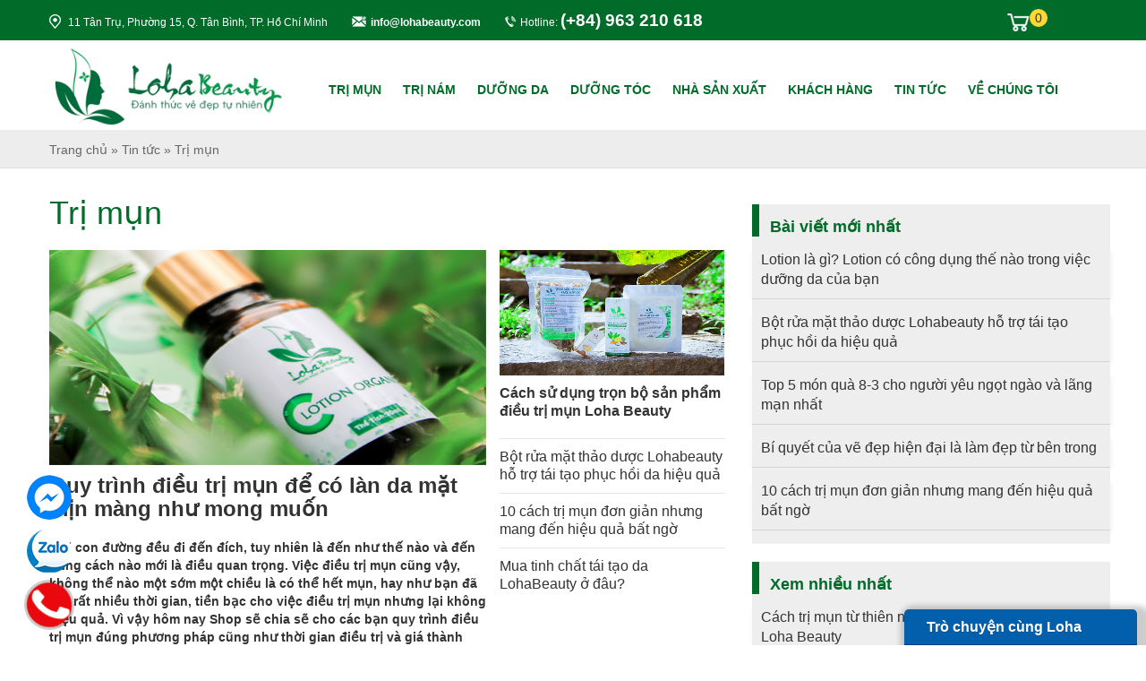

--- FILE ---
content_type: text/html; charset=utf-8
request_url: http://lohabeauty.com/blog/dieu-tri-mun
body_size: 30975
content:

<!DOCTYPE html>
<html xmlns="http://www.w3.org/1999/xhtml">
<head><meta http-equiv="Content-type" content="text/html; charset=utf-8" /><meta http-equiv="X-UA-Compatible" content="IE=edge" /><meta name="viewport" content="width=device-width, initial-scale=1, user-scalable=no" /><link rel="SHORTCUT ICON" type="image/x-icon" href="/images/icon/icon.ico" />
    <title>Cách điều trị mụn hiệu quả 100% từ thiên nhiên | Loha Beauty</title>
    <meta name="description" content="Cách đặc trị tất cả các loại mụn: mụn bọc, mụn mủ, mụn cám, mụn đầu đen, mụn đỏ do dị ứng, mụn ẩn dưới da, mụn dị ứng; lỗ chân lông to, da không đều màu, se khít lỗ chân lông, cân bằng lượng dầu trên da, ngăn ngừa phát triển mụn mới, tái tạo da, đặc biệt làm đầy sẹo lõm. " />
    <meta name="keywords" content="Điều trị mụn, cach dieu tri mun, mun boc, mụn đầu đen, mụn dị ứng" />
    <meta charset="UTF-8" />
    <meta name="author" content="Trị mụn" />
    <meta property="og:title" content="Cách điều trị mụn hiệu quả 100% từ thiên nhiên | Loha Beauty" />
    <meta property="og:description" content="Cách đặc trị tất cả các loại mụn: mụn bọc, mụn mủ, mụn cám, mụn đầu đen, mụn đỏ do dị ứng, mụn ẩn dưới da, mụn dị ứng; lỗ chân lông to, da không đều màu, se khít lỗ chân lông, cân bằng lượng dầu trên da, ngăn ngừa phát triển mụn mới, tái tạo da, đặc biệt làm đầy sẹo lõm. "/>
    <meta property="og:url" content="http://lohabeauty.com/blog/dieu-tri-mun"/>
    <meta property="og:image" content="/images/logo/logo.png" />
    <link rel="image_src" href="/images/logo/logo.png" />
    <meta property="og:type" content="article"/>
    <meta name="DC.title" content="Cách điều trị mụn hiệu quả 100% từ thiên nhiên | Loha Beauty" />
    <meta name="DC.identifier" content="http://lohabeauty.com/blog/dieu-tri-mun" />
    <meta name="DC.description" content="Cách đặc trị tất cả các loại mụn: mụn bọc, mụn mủ, mụn cám, mụn đầu đen, mụn đỏ do dị ứng, mụn ẩn dưới da, mụn dị ứng; lỗ chân lông to, da không đều màu, se khít lỗ chân lông, cân bằng lượng dầu trên da, ngăn ngừa phát triển mụn mới, tái tạo da, đặc biệt làm đầy sẹo lõm. " />
    <meta name="DC.subject" content="Điều trị mụn, cach dieu tri mun, mun boc, mụn đầu đen, mụn dị ứng" />
    <meta name="DC.language" scheme="UTF-8" content="vi" />
    <link rel="alternate" href="http://lohabeauty.com/blog/dieu-tri-mun" hreflang="vi-vn" />
    <link rel="canonical" href="http://lohabeauty.com/blog/dieu-tri-mun" />
<meta http-equiv="content-language" content="vi" /><link rel="schema.DC" href="https://purl.org/dc/elements/1.1/" /><meta name="robots" content="index, follow" /><meta name="googlebot" content="all, index, follow" /><meta name="geo.region" content="VN" /><meta name="geo.position" content="10.869388, 106.603287" /><meta name="geo.placename" content="Hồ Chí Minh" /><meta name="Area" content="HoChiMinh, Saigon, Hanoi, Danang, Vietnam" /><meta name="revisit-After" content="1 days" /><meta name="copyright" content="http://lohabeauty.com" /><meta property="fb:app_id" content="1928116200815400" />
    <!-- ================== CSS & SCRIPT================== -->
    <link href="/css/stylesheet.min.css" rel="stylesheet" />
    <script src="/lib/jquery.min.js"></script>
    <script src="/script/jslibrary.js"></script>
    <!-- Global site tag (gtag.js) - Google Analytics -->
    <script async src="https://www.googletagmanager.com/gtag/js?id=UA-121438073-1"></script>
    <script>
      window.dataLayer = window.dataLayer || [];
      function gtag(){dataLayer.push(arguments);}
      gtag('js', new Date());

      gtag('config', 'UA-121438073-1');
    </script>
<title>

</title></head>
<body onload="menuActive();">
    <form method="post" action="./dieu-tri-mun?urlr=dieu-tri-mun" id="form1">
<div class="aspNetHidden">
<input type="hidden" name="__VIEWSTATE" id="__VIEWSTATE" value="1RZFMkVPs1a7s20s/8hYjwDjSL9IfhEy3ehEsB0yXoIoFLEFnLSRRjUM+6mpXRVDyAxN2C4trAqSw8ev3SUENyKeRrKWvklGBIXWz+0EOVt5YFbPpJUymoq13/Vafnhi3Vu8+S94Zf9zgc3xkv3YinW+RpK/isN/[base64]/O2g5nzCgfAUWzd6meVEh2Tdm201880PwW6gJOU9OSgbFMXygWgSUJfCVLt6i4vWa3EADWbHXkYLKL0IrR3mv+nMdxmJc69jarIYK7zdDsFNcsQaPty8EEQXqQ7h+hcEMGyr+0MCeL14K2A55ks9kClkFj+1T1xQqxEK7kEPAGaH0kNFC8FJdvdebL5it3+XI8/[base64]/iwnwxcLYsCft+oHYFEwsQ7uWmPCevdAO1ZutYlfrDwJ5bkinPssaA/MAvsvS2/UbafAkMq351VFdyB5JB+D+McrzLwnS+z/z8DEvAQPw7wYRyqfe7gTJl2LnZC+S9I89HodBhDOVueGHDPONLTkAVuOjg3lauHgS25EKYFVKg57SO/XvtnkO0geAAjwmY7B0FmwthlbB3+DmlVLZeDkw2Age9+MbM/qyzV4TGDWFl57UPu2Mt1CGYDbYU4ZTkM7Bf4Ny2GAagimiekm4i3/Q2c5qNG28/wXS+Zb2DTOfhNUhJapwiz4Rxd+Y42Cd4cp9iyyuds+4isxm7qX4IG9zZKecWn/ypPDrXBsZ0O8YiPZQ1BzlqO6M8sakNUsQ69C1X+7113bX89vVlRlHKHcnMFT8a+e4FYIhNO7mfVZx21YLZEu3HlOCOJyjYJJkxmteyu0P4hHus+AAMlADBZdRt1bB0UrD8mu/p5yKaWMtjyZWzMJuO7j9bxSEtjY099pTZwyrIPe9RRaGJoCncl430ROXe0yXLETar0cQRNo//1xiod8pAIt22lsB5iWQaXzFugfFYHOjbr6u5ojprNd9fLb5+bX3MkpB0vNKwZDtxneXvMZKok5JesIqnm1rtRrDaf0ke9C3bF8GsIZa7o7Lzk+z6YXIAZZDBalWfKc+EF7+rHzjjubt2ln64fpJndk83Ab4pkM9T+Ht2zlyIqnCP/zb6vaV1ogSeT/o9IBhwd0MLDQxHSa98zLQvz77XEJrY3CkksAiWaxLnoMcQEH1Jy8kXnv3BylJ6K+M8Cn3oVraHu29/1gkSoa83TJnyOYnl7JNVChODvZAx1Z9Ycg9pG+EWlvTkIiBwaXd3XSnHq1udsd/SHFv5mUWIfRHwB6BaM0GhqkFLNPm8UhIMugP0Dl0DJO8mqBcQ+mIph9qEGBEAh8TadqQ0X1zJksZmc5/WlvqnjTidsQzOzx3lX82bXUH2bR3l3HNJCgMpDdRZwJ55rbBJQdab1aVWcMso2AXL6gzi/2MgQ1ub8SQawlXei7e8duWdE7+KByAyMJFLvlVDIokSfOkAgb72PZdL006aquzYlbdpm/VUFx9IyYT4FKacxQYY7jg4Kb4QQPvBBajmj/8FHsI0KK9dRoOnL52S/O51jv0EDtG2fiJy/0bbompXpfFLsu2urHaZNvX14ljBLL9rBEhbB6V7+e6sRXlMpk9hCLP0aeXyKvM6coXLTNnY96VifCBpVivIsn2p8B3sC5eRCGTDy/2XgZZ2p3nIyHts34js2aAHXwSFw/SD3RYd4jP6Hbqf21zbz9pTnE/aQmKjxigaEzBWpm/bkSCfQY6zds4oFPpVX7+Uv8Sw/tpilrtfGzDY1/DzfPyxoJ3Hbf4W8NAkENgb+QiDPL8LowRS7iJKp7LTdMUwiO/+xv4KWZ3iiyY89OJrQhdYnTBFc0pflHVedMfw5QDeNSmdEF3Xxv9nGrqkk0qiM9nQfZFxF4/0LuacysY80f+nKLiGKGjZR9YCplIkOdByptKpcAe55NrN5laNpwY/pmIf4E7sZeff4PC2iKA+BuqskNQxmOKJbNtDYnAhyXTgRB2TK0VCA4gNsVRfwY55rxjsxh6Be7GmbQAFcHBT66g+HOXG+Ek8AFght9QXS5cMSJa8xtQZn2Oz9kqDMb9hmyrb0ifpfwmD+FlyXxQtWHfEDB/XIThNxRD3VsurRsmJu7CEdLVP49TC7mbbU42Ken/Ep4q3Eiv43CEx8ZbnSsKMcAk2CMHAHiUsfAqMQ/f9DFnn1/NgZAaspGCReLYE+RAo99uuV/5YC2whzdVmivbeMwYLm9ARkKcaqKoIpm4B0uSNTpZPOjYl7WBoGEb74n0/[base64]/eMes9HE1UZOx06V+4npKwS6OSvi2c2/QkekloIKEVnQhlJuGigf3VYHxlhSUCtXMEvWUnl/unBdn1eJ6Ydb0M0+NSFfNcaDTnyvHElcjBWniN7u8fKFtO4YEsm6FMwQBTFQ6V187ozJNlyjomum9gE073yf+ElaWdjsuRQNzbv+wO1eEUM87n+Zz53F2fwDwGwSSJbH7yXv23dpB/1Xhtu2OVs51nLF58dKr71S+EFOpiGd/1UrbqE8eLE3bgHf+dEys3M0pQ0UiZD/UUl9WviSMu53rnyUlRw6b17MBIknXcxmagExSr+8c8dW/cGkI9yna7sm/91q/ngaX0R3X1gIK+uRm8CeUi8q5ibQFtEU1/0/ibj6P86GekzSJcDTDC2IfsqEpRRaN+jNWrFeKEF3Yotj9jbH2fwMbxb/XtbSUG9X3YbUBF3IfOxVp9sv8Om2ixR82ehhz1juZQsIdJtSrUpaowLY452N4fl20y/h5fUKFvFWO3pXIrdrNlcpXaV638fjld5aagiinXtqxfMNJcBs1AFVw01ZrwyDndtCbAR8qucda8yUvftLqdyHWOLsCgXRXyjjGa2pcxEsD+q7rirfYKt5L/pG13hhv+E20+mYl5eZbZuur8ySOZ9V5cHh65FER70ezCYGN52YWaTALkEdY8uZGGow0xbtG1PejL38jZWFVHqBkVYZZbuGtWOeuENqZBKnzGZ94Cwa6jtrTAepu4QIb2kDqHCzdcAAO3m8LzYsztaiCUPBltUmsicvzWvLdNzrBP59OJBtY/HUdc7DAhNJ9hopTWFRt5CHxXq08hCaTG+afk+88x0WxyAbfh4FkZaMCUbx3LNT3ucf7R6iAilJ97EaPD/jAi2q6uVGI9qZEt0XWoSUNOpsplM7v0aQ7QjxuLgLXhtOyk/HWpRJBrSzEfQ4r0DsgMiMnpPHHL4ey1sJsFcrC8HlXNt4yAqPqRRSh8zeZi3dFuWEmyE073nuKubI91iGX8mRSdymr96b2DUiT+auwsgyGod4wJWxfhDqTdgUq+nwcduXLdWF5otBO8YFuVCmpKUskISID/VM02u5p6UCoyA4//vmRIGSqjLeOIF5Q5PRZHoBkORhur6ZUGgyJ6kz20ylN8wcmV7HmE5iIYscSfgPWHLPViF4sAKk7u59LqaW/cwBmo2IamoAm3Fs62JqclNWBybXlbrWjB8hCB8yMdo/iec2N/roR/YaIk2LrYUP+9S5Uj5/rZbMtddldiyCUkPhzs348vQFRtNYItKgQQlHcJSxMgNJvQNEdYcmfO33VREgxKFhfw8rODrWrE/gnLy6mkrYFriAIreRHOzvHuUbK60oWDxzUov086a1DNYWzCzBRIDuyMYdTJ8eUycRKDi8SG2ZfynUSm/JuT5qMnM3c6/a0k8FNNhe0SoQd6puZYMmrsu2/8R4z/Uc7brw+7jqMQ4XK1dONNFjjvJ817UVq4a1yDg0Kf6EyFZRWoeHn+/PTq09yuR5v9K7Vabp7OvtWv/8WDbdchLczv3aSQFGqV1PUyd+bx1nCN3zGrAWWrpinw1lEACmmyu02ksy7dsppxN8njamU/RZTUjQ2j6TZ2rPjmpk30XL6koyDXPSU7f1teA0/TcF+dSEoymvVVz3MNjPXrtqerhqWGaTw+B5esjHNqqch4onjeHL2DNDXcdloMB3LaE83iKNM25XD+Ip4EcLfxLsyVpj/uZtj/UIYftpVCyfipxjTuG8pyuPF0WDuKZPGdV4mkCQN/ue1UEzzXAHQBEmtX1jnxMqdfE+gPeyqREFU7XJna1xUdG7FZTp9pm0NtQr/n3UtCJpsR57FTFaa5HWmv+dCgXrB+BfeEeB7Rf+mkuTspfjZOEKXxqqmvDLf9/9THYgbcCzwsRdS8recpztuKwHx38cS8+q3cejKu1CBty0OThAOVpJn79mL0KgkDhS17C3BFVAWu5LLdx59w8EurlDri7TLXeLsN/q2KPGmACwAYFQrwbKc/BVagsP/qqvsrQA5ES3kjNKvUXcvfh23/jz2WN7e4MqwEKS/MwUTbcCbTIF43Jc1ha/Zw4oCpLZhoSeJj986GjRVM4A9cbYjIElSifeoA29OTgufBC1AXD1tDSdk+MOlTY31yS43QXcgBHlYb7+pgzK5Tqz/flaYqD2iv1jn/lAEtauEb9BbX/1OAABGIdGKnerpvFGajmnX/8x/Qdj3Llwwgw3lk58m0gLYgu8SOMlTmFyB45iNPQwgCUQD29AxWjjpYihMx8HTYCc0vxZXJ8KE8+NJMW6KVOrsdYVY6usPP9Qm1dgI9RYQqLsJCNNYk18ibgkdDrk6eXBIKi65Mrc5TShtzy1r/gBItIUtOGZEzm2p6Wz6rtt5DYu48qlnXoYfl7BDGyJqwj2DSNU/z/X0+Tu0ts73J0LHAYT1AyX//[base64]/bULmf65gBOcBJvhF03H7Q/LIMyvEjT3a6g0yPOKsU9vsXWQq8cctK/5QEhh3xLePSMoMcGGrFkLX98ZQnOEmIgEMGaJ4YzoeBr0phcoxTpO7CA2wmaS7MrVfcxmdyXwY2/SB8H3Njyl841J1LmU9Qu29YZt1mbOMxBT/xCIV/codlElXqD3ScsHaZ+VNMiEAOFtwQArPZGtXeJwRk4ck7eVbZoFkG3+SsaF8IRBd+Gy2rys9QStXsYkZMTr7FaXdNShl3BV2AK6qUPD3zR+Jm6Ujm3vycXfWPqDmcjsoVAsE2aStazkd4VcudUe2ZXfulnO580PS1H2caTwL/HlQLX/CJW4Zrndz4uSKvYLpvgjYwE6obcfHIJnAUrM/abaWWiT9AlBm/KrA7Xayg7f0iL9XCGqzN8l8I8WhqeMVveXmgktrdf/[base64]/H83n6dmb9iH6ZP3BXL/[base64]/2lC2pUvno2wN3iaEDT8Eg/jhuAMqxXuuE8/xe1jQHnplvbIbEECtYxrhmdkWY8BPVsM6WuH+YXymLdp2Do+2+9RPGCWMSRO69XXrT1wsNTAAsRQkPpAwRVStlr/SgwS6hDDxTGHHXO7LFTXRPhmVA2I0Rp2nmsvYPu1Ds7l4u6YjFa+qAAJFPoz49z+Qg1ia0fuBE1EXtShAUYUjcv7qGzllKI9kSJZBw58O5jcoKtV+HfxqhEcqCE7JMt51WRMITHQdYt/P4GhZz/DwhiSYc2p5ezKdePDU07osj/w/GItU7oYqjx8m0MvgxlpAdxtgNZulxtNv6JLECfGIYCEPe+J6SqmLgUB1N6rwS0eWIP/zZO5Y6dcHbFt1P7woPGDox00aasRhUScD7s3l2x+rCG2myDgQV7nd5oVJcwrBJ7r+tQjIvJhd1wV6hJOtKo1BGFkqy5M7NtWOqj03S56iHil1kJ+s9k1vzpUpFy5S8iITvtU3Rttb6Be8o+SZj1Eemq4WO6v711WEqxj4bGbCiUEN/z6+OURhzHGUOwFwWQ8bRgluOW0L6+Q0jyVgk0TuveGlyjfzdY5Su5TkjAWr5GdQ9kngQF8zGY/Cfha+xPy2PElOZ2uqqYVHTqG6bBhUYmsFxJBRpsFO/BPz7bG3U9uYt7FJyo6Xw6ytRKmmDVloeF1ufLt5ztG9IM2maWkZMJsTDOF67yChDSevsKmQjZAeGznQiUKJfWvOWSWiW+PbXTwpyKHdb57u5VS9cToDTGTFnrT5cCuFAA3hOoEwM7MX32XKoRMHHDV1HWUHnFdtyBW+KFyuZHFocqxiY1p/GcuasZEp5jhG1CT8yfJyqVL6puwGCjfI0J3yJCHJLuqjz+HSWBf04Q1a5nz6TSXunF9B3X/nM768nqwSfxYc1NJj39qWhTu17cbfGxRLNijqAaNXHGWMLF1kCJZhw0fRpZ6sRYdN9lwQqOcNNSlCrN9BIgIqXOs9S8Wm7R/[base64]/uRmQ/D+AqXZwIvIZ7P0cJTcFe3ccREQfCYssqeo0P1sYkIy7pNE4yo4uVlZpbRA/kGpCRlSUqN+czoG/NY6hi86sQMeig/FAvyb3/32ocffF0KUfOlR5bIi21w8K5tdMOpkE0YvT7Mhg/RQNR3eG6T04zBnbru/SvZHhVcxuFTfqGxb/OBVAulAYDbdgD1cPQhLA959RKpUi6uTLMf2s83w2ONiWynZcVeUiosl9ImoA/iWPjskmhkm6PC3mwYjN/3DyTwDc0l5mnZNPi5Bv/iD9sBjWEb8oN170+GhDdUkWB5fYzMrM50rlbTHwilOyooSI+pfmijVo9FnirEQVEAJJo/5DTRxRAMo16EUTZMHcXyZKPjCa9ibcdAWqI0LJwWwpJlirBh4+11dvve29eL0kdFr4EtUsz1NAe1mO9KXE4J8Awb4KWGrvSKf/i2/IgU/BzpgYtUk9AHxA4Pd2wYH1qi0n9KkhjCVhOkzFcBHKSKt1xno6uXebW2ol7mUfIowmaEuZlIue8MKC4H5sqwUqvbypYpwd/bLtBzzLax7G9rWUOdbbdBupy2UPvWvG7bXZo7eSDR2oWXCYW0rEVplEAjcTFGsYi1ciHHz7htF/noxk5sXDIn7xeEJl6fm6fWhGNka1lPnddyHYc79mZKTFTurSKs7SKMKDNKQ5tU1SVfevKdxkD2yCjaPqfEBIjtVqUNJ06JdBVFLjBJgXySlpx4tEMGwsHS/QHhYPi6kTxEgsecqcJtesHqi5CwJQL3v7FEsMyAT3o2Oi5CXrvBtEhc1PMPxYXLbVWSSNfR9d0CChAGN0bLNWJKLvcZy9yDB4woJvIP6yvnqU/bhQx3DwiduAankC2y49CCIscppQxP+vxUw8q64TMOLTUISL6ZVOH3m7F/CxAPvanErHWXjyLJ6C2ayUZpiwxlGAliomtxxjAErNOyWcvyBJDTpAsosMtu4Ag1GW6p801wQCmT/nfZlHvvFhj2dyKr6sjHWZoSMHCJfBQMbxc4jAmiNGm+JExqeSH4CYZdo7mx04Qen9RJNJDS3Sunf+asb7nLEX+kwVgyPUw1mtx6jh82o7cPDK4OkvPe6OSaKX82Q7ColyabEjcjIF8g9CKLfCVwOpDtoot95ORQmY8IVZaOxKB/Ie5bNU4dyGEl/A0QWb6fnlWqSPfIj0RfTBOL7M3TS1xQW2Xk+B1RWvU5nKMwrVE5GI/UU9WyIoXUE5TPgVkjh0Npk/Byl/8yjPg0JwIKPjD3zn9bs/SAV53diwiuKxd8butirhlmxCohI40HpSErrceENGAdmgH5ZI6bRFu7EpbxCo7bYAVkrQuLK3yYLV3pMtw2OegrAmYcx0fdU1w9ICcD68DR5svov20jmhjh2i6/idYvNwaJGLDnjn2lMxMnN61slt14siiv8noZS+BL0FBn7W4lAY+YK7g4spI/[base64]/svE3z+Fhb4tSVJ1N8yDN0JBuquSBvUKfAcxK1liv11A4OY6qK1DvLQhnyXEc8F/Tk9mu4Vr7i0l1XHVQ0uusghYz8Px5jhv9dlNQGT5dgtU+ACXtLC2f7kN9z1Hx4BlhvddBD8p5wztfzZ3AJudnqN8EzlJe6jVT6K7nzWkT/m8rBotD8eqlRd731glfRiwGXwDsxu781ejSOruCW/4ckc52BFTpKTgHNeg9+4gC1BVgq1EMWf/gHN9esXIeB3xEXk3L9Jh37ynzbfpYcJ4mP142Uw1sbIrGjMwuaBFTifLw39gURjUM8By4AQn5LQwZQAiQpZEQwxYpMES2MJTIjsBlDIN5h7ykGlEc58sqE6J0pbFGdwuR7floy8GaQwiw4jp0AtGPxMTXP8A0Fw0vlwbhyA1stZdcRRSOs/DFKCTMyPl/oU8YiBe0hxLI9IFYrKhssPMwRxOP2l4HPtfhmHFqChFz7YuXpk9dD/bNA1h0rmFEX+l2q8G3/x4X1k0kiM5PC5i8vPrzAOZeeJu6OqFjOfwF7fmDeA/8JCsnQSjDhZhlp8XxAVsx6rEHG7IhzSNmQ3fFmBzDNnEVQVSCK29yRy50tVT9YxweWhz5Y3lKINL2lT7i3NyFNvL3er4atWHdnCr60+3vxIhbfmus9ocB9LOwkRAeDZUhWAxsDoG9iJlnQIIQ0GCnq6HoDK1vDfMLdOtoG/TLucNdrQ3Q80SK0W//QuGJ8KiUIJsfS+BDyqiyoQ3Tykvsv8lsx3IsNtp2EjAzm8Rizc5U4V+NdZW0Oi0u6qo/InaeqjIATBKZFun6Wi4g85htXDkxRPSTm44+VXnSa2Bz+WT2xeJVzO/[base64]/9ntTyEwvWE58bg0cLaruR6oBx+oVDQOww5p9kVEjUSIjEhtc5w1IWr/f5vtwEBbZt7t4wdmozj5pPx9ySzZLfx2nRVw0BUTPw6pnw50fH3Jbo3BfVLSs4EQpgwYCqY9xpHaPwsTgTPombRNqyleS8W/5Ye+PotNWCbCXEC/R89GwhRqJpylkowzp3I6/1QZBMHTMpLB7oeFBQ/lzEJ5FFEMHMuw8LIiINv6FlRy2KxCPJQuctL/qGWgPzNVSl9yzBOc4H0b7kPhLk2xAqfXXSh/plm+at6LKCcLZojVzbDjIzp+F4hMBog2gJY+4Jd6s3dK8fxrH+gL3cQXtij1agPq4fsns8cmO494ekfKhz/rHVjm49Ck6e0c0WKGhxVf9kCI740wTzJvUr8b0Q93sgMJZi1H0hofmioqO9AjFHFmEeNty1IV82yxmK3rSD55C8h8NO0KCi+W856tsm2EOZSUEKRQhFTEyLLWJt9ipjL5qDcTzVJRZX0k7tOCqthxYelxjKqUVCp+AK3aKwQREbLH8GzCGbSJ0o4cgAqmyo2Fx/pKncv4VKmZ3WljgHuXPoPdF4vCSynex4E24Fu1FA2Z3ftLGdzV2Sw547pYs91h//5vxcghnSwq1RsM0wacjT3qyGZVGTLGbn0kj+1LK2OxkSMgNo6xYm3CtMw28rG5yu5gzvfvLUAgcqqvtOM6qLgp/aePawqtBc4GOu8H9j4eEFS0ubZFQ/RBxTu5sKhLxPKIHg0KpwiGLEEanxv72c2Eu0/z4AXkeGjpggN6tkE64rLG2UM00+0WUjUJ+w+bULcRl4RaW8qk5WXbHH/Gu4JEuc2kV+xOifx8gDRovRVT4qN0qJ2vudw7dX+mB1I5zYcs8AhPEm0bgEHEeNLaJ8b6Vlq6xZJiQFcZXdZkWmmf+tcmWjXdTh+3ytB1DHlXMOnEes7FBRAk5WF5DwOwPFG4lYv1bq1CPvFgTJF9xJrQqjX2ztSgFkYymw4j7C4aOpcNnA2043kq1uB/SP+LxbX10uU9mVEqCI3lPBL3Er/IikBbXDItyvc3xvyJecxObcCcnMn6po3auRsykVfL79ID8qmKsA6BUufix9iJbj246a3jTCyDaXWqfBGphk0yP6aFUmIB4SNF22Sb/nob/qwVQtmlBxrlqshpF9RYRTscfWMWgjN16A2FS0l8acN4MqbKro+FZeZ1jf+zI+fVGRkjNhUMi1EX8miod8ISyIrt23AIDjhZV6xHCSNaiuJcGofSQ26MDJqlKSxZIQ5o7V5qFK7PZlUQkKTS4+mKUKXYsYS3/LfN5GHqw80fAzEZ+fM6JwzLZ9/8VZvzfH5L36ps2EBu/0pJpCev1OHK8EIJTXGAhiyvV1qu6CdTrwoTqewbiv7ki/t6LfUlK6vwaoFL8l/Q/1VpfnrKhddMF3uoLQSdEChUFwVw77H++ezzwZFFENMjHYCav73cHMa1BsP541PiwtMmvxfenSnbHfWR71EXIwah3xv6IvpP1OcIDKaXOv68QYWGhZ4BieMeD8gFMnRNmGz/dv7zMKFE2T7Dp/vA4iOga9wiFz36Vk4x6HBT9YR3guMo740oWl2ihu+rARwNznXV2t6v3AaiDADXmPyYTDFpG2cw5bAYduoTyqrahoUsJqdzrLT1qhJ2F3gjDdhAWCpTNkzlAeQUsxgBppnYE0P6ieEwBPubQdtoWT/Ny7WPttW4uK6dQYxNmPVt7s1xZRYUsp2BWlMxM9I0AFyadtQoI9E0j9Vjvaj4NOurFT0xLK5oqEAzt1YVI9wyhoQUkXvyd/ivnmdxwypW9pxkryTNICiudH/9CtJV4356RyKR5gY0xlTWgpBUxC5J1rC3ZZxrgyVEgQcQgdI2K4fO7iVm1WuVrs6TVMuUVuaTHG7oG+R8nFCViBogZTLB7mOzBwJoPRL2P5arV1zqhp4RlL65CnUkz2T993Tlk5byJtqNXF87ynzjSkqOvBqJI1RHXnFvWikBPoaEaQz1nAwcW5z/kRq7ByseRpNFOVw9HDALegTyvhZZS2q14Rh1v8q+aKqeotHB5UsEtifSVLLjH/BttZ0bZl2tNS13gx/WfFBSCV5VogIKzMcJkm67/AcTFuoFVcRPEe1QSPcEdZuXMsITL/ae7n65kjVlo4JcdnEC30ir9+JyQcu93/tSDHuCNcFLpt8aNtZ8p24FbxGDxTQY3hihs+ZnZseNsNpg3lbJZykQzapbVxtX0HK0yZl/[base64]/rfV0NTkt2/hzq0qYIWXP8QBa8f/ufrJxo3tTNiJ7z998bRQEIARg0mo7Maf3TpeX54DS0ioBLy27x61WVIQN2yWvDOs8biYZbydHjnV6PbLaq1Mw4tJSDJO/bVLHk6Q8g+GFH5siVr1oMfsi86FDeM2MLXtJ6M+XgvNQkQCTn7DFOmniyPMeIKbwdy41jjnbiHHR3jfjR/zuzMaHnbwNXdwuxZEfv/kczMoKGUptIlYOlx4pK86PtN4AWurRKGlNMIbrHdPQEsKPYJ95IzjK1VrLRaFqLpGAQZhSomETRvoqCH+JmhTtQRfptLHJlyCZWm21TtST68M5I/GIwEPjru/8FZdYyroiRJdt3mwp5Jp0WIZLDIGbo/iwF46gmWWfnW/[base64]/[base64]/9thXPvStJ8W6W9o5/cVR3lGblNuHwCSpMqUGUIuc7fTIT3QSnETnma3QoFvNyH88hwI0vnpjPRSVcfWZWesP+wxtdkd1X7OfGON23PgUUtfA+nda/9kKfSbdczZ9wIreDBop0fR0MYxRoQ+xInuOrmCs8bJmPaMnAH8uiYGYsnjjv9gpb7zQZevKZCPlFKetCh1qLTsSmLRaFAT8dajsQ1rTSOArbj0UK0y1infbzfGm8gIyrINCCZkfHE0UraB/R1GGNA0wxDhNlVzKWgMtSJ6a1znvGHZSArIvUgko8pII/6+9A2wkyoZB7CTTnkmKkb9pmSOftbkHeDZU+E4T3xuG8M4y+91G5kQXkXIidW7SXCP/[base64]/hZGKM51peMVkQyGX4lpimrH76Z+Ey15D7mCixiwKGnF40qcVEbrAB2mRE9gQ62KOuiu6UF+aoohYOMdEggUbNVEH+0nB0vLIjSmxPoIF1yYUQkZLzR+Kf3oYGXoTF4r0KmTXqCeEloJfS3go/J8NSys0eCJrgxr1qLkaqRHdbVA8w6Nv7Y89ocI83yxLrI1PlECQwB+SmG/[base64]/[base64]/+NGNWdKfTvcQXnOlTMn68eBnfxKH4N9mPxBWpUgXhrMtmd6LTJXkbvspZJtgCzelGEaCVQo5QpDI4Wqypj/BneyBdbB+2pMNTHsTySI7i5vC/7yVOVDtvQD4en9p/rmS78S5mQlXcsOW7zW/EunhSkzO0UFYOMjcaXttLGUL8sHD6uN4HJe/MvHJT3GcPSpYr+TrbV7tZ4mXNWqdkcpanGs+Uvzlg+6aKumUoqSPR/uZlL6QwRbT6nNB6DuqZMIyOq52BDCVRuP9YwHmnzrrB5OgO7WO9/zUM/e4cFURq7HEc/Z3MACXo9GrE0OG875h8v7BfvXd075xVhufqyUqjXY29q3r0wQbb+3JQBCt2GC0FvGoT8N8G+LqNWGTZ8NzGLPBAd4QBp4li+OA0F1a6GJk3FVUFlN5SLSJ1VcNenO4qjKNnyI5TzhPa8gEFtFb7LNXGZRLLgq5ncrOcXL8IJV0oDy/8MpdBbcdP8LV5DSYi/dB1J9BxaZBLgwMi244Kani6X7PvFHMR9ahClWlvOz2EDxD3ijrwuzc6Ny9hkAdM5RR/bQyBZC8LgR/Yblh2yPdTLNJUC0agBXbkAFTvyJtceE2KKFY5qbE1pTxmedhhOXI8JZXBiS+cdgCw2qzTf5eFqUsX/HOa/FxYiN62T5waJFvUe6KJhOmA7Rq7VAh00Z7BkChmCMhe4X17vQMd6XsAP1LNG5EMkfrFuiYr7xYxKIODjPjM5G/rd5lktuYuFs4eMFdoQskP44+/3tm6UdJhX4TaepBqGe6GSr13Xmspe03j0YWbtB/[base64]/BVMAnHD10jHqxPW5kL0xedOxeRT1wQtPd8r8eCR9Szj0dSrW1IlNC3rGVEZu309A92hEyP7OxvJIYNRzP94VAmrhWwtrtDl+ZbhTsLE83mC/WCKMi3EfYOY2HH95zVP/IV2FgVjyUxW4hYSGqw8ASbUfFp1csof0W+pbXufO3K+x0NvhAIZgvvARSQw2gdtm7v5kmY5c7ZJ6EojhoP8zM+wPID/6R8N32uj2hRDbL8rldxXTfUGnSi2zrWbUcLVjHTEseFACDER3v6K2peAztCex9W4oqapSR+5EPAe5w3I2n/86Kz8ugOkiqoCQtdYmNfVc/SE25+r63OJK6i0zQ5FEKiyMwenTv383TXLWoaftjXD+6LjwWowAr+qlIZejsKF4U6r+PIdnfDfGWuTAAJWlse01dL0DOoYnOcbxM1sQkdITuncSaRcBKeB+qhKCeSXD+gBGb6AxUWxmM8j0l456Q5H/GYyec2daj7Wn87V6AUr5IP/Qlj4hfaZWggpa8Ox+MNxmxn5PjqCsLPVZJ6wm56ZIaLAd1VEa4KVYgD4RvFdQYp2Got9nfoVyQBUQVvFaPVlmQ1Hwe51787jpG6lHBjfEEKJVPSt6Guluf8/[base64]/[base64]/pqhOOwbwjq05rZbLKyyyYMInS3TWGLwuhP29yIcBN46eUgNNOioRLtWt+jhYXXksNyf0Ls4Ymlk21T5UFszfQ1OxOjlgfvvS2Zr+KcNi8wPUjeFlJ83vq4ErLuF4KB+0IwU8fC/VYhNL+l4ADuDtLJ2DK8nsTdUQLH5Y29WWgILFltOgteCR9glbX1FrfbE7jpmUqJULxsWkIZXJ5IsQlWA5zqq8pCdayPbjDCmoenu5TqKaalqFD/+T5Y1KZKMlzVIjqQ90L87yNC6c4BXoAlyN7h6xNkWcD4hD9NecpLgvXhKKg30kqGGGtUTvWY8niCuotBHK8DXI8Tdm5/9nOjazTSosd4k//76e2DlsjADSLMeGlFS3TcSYywZKF8T/B4Dp+Kjiuk/[base64]/KOy5uyk2ImCW5IOD8zKSIxS75jx1ktgbVBWuQLOLvve5L5sianJGUB3SiQLChxhkdQlTXZyy5/6UzaiA6nV0skST9cCbvPwIKylwo3kXCmBB5IZiXenKyRW9yAOxkOmLDqpVutUuBnGg61KRh6JTjQ9HMvs0IGLxQ73z+0+bD3r5Wtw3WRpYI/[base64]/mtQLc5lF3L2dJgJsrf92WH4jOwTGVXDBZapm9IoWv4a4Dulrm4DV7hr7u1uda0odOmfOJo8hmEygDBFMl4jWsK3C53pigsEPllHFShjS1B9brJs+Qo900j83m3vm4Rid0JXiM9ehNKx9BKWntANb2stny/dbfFoWTIH2XMIENoIgj6ikxCtRltRKU0HclTpYk8zR31JLybrWbytIIoumWN5RRuMftQIgjnCFvtpBPmaJljpjkTLkRitgLddE80iTKjeSk+HtJFwEOsHd5q+/p7jfS/6XNZ/kfomrT+Pu8SbRwiDko92BWpgLOKmCYe+A5mEKtfLZZr7sero71am7a86uQKT94dVoOwqz6LAqJwy2Eh+SYIFW/bP3YRCAJ09WiWTiBNsMFnZYv22MrH5odiH0edrOrF7wtCNI/pj4DcZwmMqrTvbH0OTOI9eUB7Q8qmGbJqjsRL+A9cW0jwHK4xiykA6wWuvAwYzlBdee2IQrs1cZ+GjD0pJlqId5u4tS2t18egUAGSaM07iWtCRPK9nLtQBGQNo1nV8CkHFjHNewMvdVUbDGR2PVC3mjajLT4ZDMCe3uFtuxnZWHuVoh4bEK/c/FyOeRVxiT1+y9TNi6t7mSv53SixXX5/dDXzYac2429n4vI4s6A+5bMQeQs9xf93sw3s1VK1uiP/XTJmf0p4M/Y7Tm3+6cWDZKmcl1wMtxv/QeMFqv6D2wc/z2avf+By4y6NqhfcS2AbIkKtyG628dNytZ9yeRpA7sZvqd/zKPGSlT98GqLLaSUiHDw0qEcskpa9a1auKt1pihVu+BWDjK9O4LKD2yQ/8CyRUUsRM9lLWnwMfuenlqWEWsKXGIm5oWpTnQ2kJFEYVS4coQEuceBdiZoo+/MbDheluwNnjGshHubfHyalv3MQaw8Zoy3i253p53MT91mwfg5MRp+15L9BQdauc+x+Wj5+VZidOzC/rkQqtM/raClLwwpITnAQ0E1HNPRhg44mkDZjpZ6HSJWwKgA32wOnTyRMpSSGZIdqFbPYf5QiuheG15/2FkcFoJ05mN3uWOTZdOHRkcURI2y/LK5hlTznBxdoikUmx/0yi+CheFgVDtPGp3zQLP9vPWNSXbG5FOLYyTqQTEtmUuat59VZC1A8on7/494Zon67G+KtQ9xXK0AFk7baTSLEQcsVtZgtgy8kTsenyTaKeNsMhMuPU0yjrwjSfNBo2KJxzbm8mXE441dNz+PTbTZOKyrAyUflkFmlP6PHxOA1BJPQ7jJ+wnpU58sxiil27RR6V+pPZp9A6Vpb/qRFyIJjLaFUtoQRFO4O1oUoLw7vu4zg/qVSIAfL3tKbsYa2S1I+N1dFWYOUZI+cbLlUJaWKqB/fwgy5TbUJb+6nAb5wYofjb2FtBNCnjdoVGSDA2PSJqOn1mHoGnXLG3nu9oPbq/MxwxjJEHq0ldcItIjPde4nYxSGQb01Og0hiiNLhQb8jTPCMySoR9ABaQUM5hpY47tyMXyn88o/DuVaEtcygXvY6WOhE+4Qjdntt2fuGZML1JahJZNxrEf4KW/DaIftdoMrKYWr62ltInW9m0uOOHDmNx/0a3qfFSfY/2UxP2nQPensm3P44jH12FHYiSz0kMQ516pN7DyRENwd3vOHOmdGUmxLNb6fJ0OLFIgNd5Ul/LPM1MJ6gu9D04nrJlWtp0SqDK2kEj3BDeiwRK/6X1KsU5tkE5m0xljenoGQ8lCzm++0qvvEDtiuvL+ZuB+EOAnIjy1GepDANu6Sb0sJVQvtxOOect0NWXpewYfniFKh8WCmR4hQ0stLJtiKcFBU8a6AoUk1V80gHdW9vCD1s38hdRvhMewLuR9yWmAI+G9Iyee0ox4Hbb0b2nQKbmr/H4lKCrzi8F/uLh/dAX2faV+00LXX5BmHAthB4SOXyWyZQoEhmchhxcIWmeimk2tV2jQtF1d9IgGcFbrkeM7sgGogYZvFRkfCqyGnYcv3DCSUXUd4oOLZme8VhoxtmGiGIHkJwx2grhwuvTnATrCLREECTFsokQp5CwTgCYmSHkN6kEyhUb/b8WUUPzW+oYdSjUGGEpfH4OXYIIug5sMNEqq/vLzbmsqcilKWLkUdxMWnqmoGK9KvyGolmW9hdBGtw4qAnMrnPv1TEN8g9Vhuf2CSF34PQMqGvsAxZOp+fzLoBu8r/[base64]/XowxcOE2776Zds1Y3f5/TC44jwk1TvetaTsTCqPda9xpwu95EOs7gHcf8oGWoqEnfAA8pxhWMRyDFkg+yaHZtXpASPBseFUktz2EA0S0hQlnGGKYEBBf7gVKOZhrf0qlJYiKzs76OvEQ+9oOb25K0fuoQqgajL3AbubpF/NZhzQJPsbolUHxNUE80Zn8AS2yjLgJPTJ3zcaosI5z1etCuwPt+0tq4rpyr7BmqcLYgNdI4dXMYqgvtOo5RrNrT7t0eo93oOT8w1WDNA810/K71nugaVLJ/kFMOwxk06BBt4kXzXdxGjzUnJv0StqD5OoYQSEUECSY1Zs/wbK0/nO8tMhaNtJDEZX3PLK8+SJxYiBYQaFhVUEWyWBhbyCj8qTx6yRRalk+jUYETqiZNsH1vThkbLa/Ag3k1xa3zaLFMLiiynsxsALhz+KOwweKe+wbFfCfZ4d9ZXTmoVyNE2KmbG8BnvQedDsSD4uXduNPnIbmbJkseGUVaOIS+4LamzAWhrae4fX4qujlIeZDANLrpWATXfqFI1Z2ljyCIXqSeo4nr/eO5spsSxh55GSizF2Ib0WVZEIFfk7Mewco3L24vRP0w8zetLWfzt3BrdDKEVse+FrvcKRuDpzb8t5zCh0D7UPhugSultDrBsOiOte3CPAxVN7oI0zWMn3/WevdsqDcAQP8WcDcqtcdc6hi+1elw5fkn5IXseUUp5RoMtIoJgAECYEtQoKBTsT7pOK/2VduD7MhYRue4EbHWuuBY7nsMbpwc3FpKVcNVpvHWWMnrSzBx35tyomrsJMPws3G49MrUcOYFs4YHGIJw1zXn43j0uejshXoXwV8yxcXxL4+soK/ffqUh5PGQG8sJhXQelor0kdhuiXBMcsdVBtmIPeWgjOO2Wg47vepyp8N34U2btCtzAX11TEafrAbeuryJzUEJcfHXmvi8ihcD/S/uAilzIBkSIJCxi9V2+AmpswLvLUzc5p809VwoY9zrGg+xRRLQ8PdtyZRidvnaTKjH6iKXJguJ9H8oSmxYECLpvTC39RYA0LtkrCNqXD5yFvT18ANxByonbhxiIlfif0WT5wrEJf/DGFuOGV9rZ4WOvLMgZIonC/OtiEL9+yplnqeFWr+ajUhvWKfLIwcs8zon5ESKzohDY0M8mkkDQab1yMuIohwEoUgS6+UXFMLo00qoB4V9xyhc3i7tv/nWfbs6XIY//oOaCxrkXcfL5i4tp+MlV6GQJv1mnY9P7pGvCV5wtpF+NJKYygem6DV2AuOk19hbSufnJKVOevENfXZrADoE9w/Dl9fj7twuFxUrXmcmHhs2YDAS/T09QEDKaUCOPK222O1h6A66v1XYBepfzSMaUzOzUU0Ed1unbagu60n0S/lu7MN44JITfk0QNMWKiZOi3X9dyF3c2vkdeJe2jAyoxVGM0vV4zCs+7DS6LuZPiNjrFA4SbNrDbqTkVTd2KywZF1F6V/0eQLmr6G+cMSIBSv39WjazTIRDTJheHchRqgCmlJcepTCP1JpN62o9OpRfQQmeDPOxv3E+wQQWzztojWqCG5/mkAdS9wJ8km24Ka/b7VUC/zk61deKxxVOenRr5jISaWjQD9EYUVYs0xHalVWE1fM6dFggzbPM29Hj/jL1ddOEreSujvBt/6AZUTmHt5M3JyDbZ430yPdTX0gSlK9D+FctRYzYasZQRiYFEmHmwxDo63klKmDGhGLEYsin3l3iCNg8qPwJPpFWVGW/i1U9KTKfeVZjIejP/HWKJFPvnHRxSR4oxRV23M+8pgmYM5JM2OZUl1Qsr3+TJXbohm5Flqjzt/wl1wocrYGRLtcanmPHi/Jrke8fwjCxJm0IHtOn/fe61GDG84urPJAjmbMyiLiq2jDp165vFvOtUwLo2BX1hnfnC3udj8c4NY5Aj7tuQxZY4x4eoubr/emsbtYJ1+X2ew2NUa8tpEDp99Vqa+8uw/w01Lb+j8JhqEeGwf7E7aWvV2BWPzsSEu3cNkLkG3cWMt5/EI1Jq9byzXKvaCpF8A8MKaujFhaNosLU3NBDG4bSDFeQYsUPk1UWHz7hHl2c6xXcF7nLqxV5d9VTOQywV8krJkEiVed1k5SjaRUD8U5L4O/c9ayxuiuP9kviIgKutO2J1UMP0SgqBDG2Py7l+D6HL2RtutxwR6eIngc21Y+cnnfcUGlk2AYYV8p5biZn67Csu9ZbYWcfgmh7SIEEex8XLVsooLiC1O8DVeo34njszQkKZwghsJwrM/c32Z9GRFV5UwDTAB7n4GZ4gQoE/iIOYfAsKwxH5mRFuENXnd9zwMC+k0B/[base64]/RMmx/GBr7W8ft1ZHzbo3BI6iRYesvlD3lvswpWqj0b47yrnkhi+7DuY7blcAQ8x4Jco5/eAAZwKxbkVi+F0rrx7REbKD0oxJgSmJ6AbSMIRGKSK+ipatlXtACJirzQD06m6JPUPw5ZPYHRGeR/Ycy1RXYmKaBKQljSIqpOmJZ0tBD01YrXt39+Y/xw0LHeYfLPDXnpoYA20S6092PrrgdcqA+mo5kqVObAkYc7bFGP6sPCXzKS3FsCQY7fittsTM7dtJX7TeWe9E2tkO5dTMoSNQ9d2MdCC8aCS61akp/5EPefgHFI2lsvNlcco2McrStt2/3HXjH1rGCWVMKuT0JZjRRWMo8lDqP/keRXwa86uMlfvJByEVWCRuwQaWKfWQA6Q9jJx7UOlNozl0diA/813/OvJOIol1HOl0SfwsRQUq2KUHrDijACO6BpBKw9xF6FqOL1/I2Wc2Yc5ezd92i8OaTs4e0yzH3lNXjtl3U4+z6KQaGB/HQnOSuQ6H9Dd+k7tQdrOznZQHvc4uZM/jSZtY7AwBjFJj8OuLntxcqwYckMKo+ASXJSxgU4ZWiF7PyTjfX/j1dQCrw+uu7QEIdIAJeWXFBhhWPkT001Z6C1t/xixAp1URswyzFcTYfIOuTCGcS7aILZEO7NDsL+RI+hNgKf5q7QmFJ85UUWvkByKYqvZB9eowBjVq59CPOWSeWHVgMOD9StuaD/2aCxBdQQ1Jxvu2nqwuCYZ/aVtWnomRgMJfrx4OMC11Y+Ebm/A+Ir8PCibCzcP52v4fLKYBX95GvgKwgwdktzUePNIUkf6K2Z+K2PMe7aoZYEen29ZotHnaZGzVAgDA3ea+I6BcTBVac+JxLKZ36khNotbNob9/YNaV+bd3NyszSx6LwRcQYB12zVmFe/[base64]" />
</div>

<div class="aspNetHidden">

	<input type="hidden" name="__VIEWSTATEGENERATOR" id="__VIEWSTATEGENERATOR" value="1404118F" />
	<input type="hidden" name="__VIEWSTATEENCRYPTED" id="__VIEWSTATEENCRYPTED" value="" />
</div>
        
<div class="global-overlay-mobile"></div>
<header class="hidden-lg">
    <div class="header-ctn">
        <div class="header-left">
            <a href="" class="btn-toggle"><span></span></a>
        </div>
        <div class="header-middle">
            <a href="/"><img alt="Loha Beauty" src="/images/logo.png" /></a>
        </div>
        <div class="header-right">
            <div class="index-cart">
                <input type="image" name="ctl00$top$ImageButton1" id="top_ImageButton1" tabindex="-1" title="Giỏ hàng" class="icon-cart" src="/images/icon/icon-cart-green.png" />
			    <span class="count_item_pr"><span id="top_Label1">0</span></span>
		    </div>
        </div>
    </div>
    <div class="input-search-field">
       
    </div>
</header>       
<div class="nav-mobile hidden-lg">
    <div class="logo-nav">
        <a href="/"><img alt="Loha Beauty" src="/images/logo.png" /></a>
        <a href="" class="btn-close"><span></span></a>
    </div>
    <div class="menu-mobile">
        <ul>
            <li class="item"><a href="/">TRANG CHỦ</a></li>
            
                    <input type="hidden" name="ctl00$top$rptCatalogMobile$ctl00$hdfparentid" id="top_rptCatalogMobile_hdfparentid_0" value="1" />
                    <li class="item">
                        <a href="http://lohabeauty.com/dac-tri-mun-nam-tan-nhang.html">Trị Mụn</a>
                         <span class="icons"></span>
                         <div class="nav-dropdow">
                            <ul class="nav-dropdow-wrap">
                                
                                        <li><a href="http://lohabeauty.com/combo-dieu-tri-mun-lohabeauty">» COMBO điều trị mụn LohaBeauty</a></li>
                                    
                                        <li><a href="http://lohabeauty.com/combo-dieu-tri-mun-chuyen-sau">» COMBO điều trị mụn chuyên sâu</a></li>
                                    
                                        <li><a href="http://lohabeauty.com/bo-san-pham-tri-mun">» Đặc trị mụn với tinh chất tái tạo da</a></li>
                                    
                                        <li><a href="http://lohabeauty.com/tinh-chat-duong-da-lotionorganic">» Tinh chất dưỡng da LotionOrganic</a></li>
                                    
                                        <li><a href="http://lohabeauty.com/serum-2-in-1-tai-tao-va-phuc-hoi">» Serum 2 in 1 Tái tạo và Phục hồi</a></li>
                                    
                                        <li><a href="http://lohabeauty.com/thao-moc-xong-hoi-facebody">» Thảo mộc xông hơi Face & Body</a></li>
                                    
                                        <li><a href="http://lohabeauty.com/bot-rua-mat-thao-duoc">» Bột rửa mặt thảo dược Loha Beauty</a></li>
                                    
                            </ul>
                        </div>
                    </li>
                
                    <input type="hidden" name="ctl00$top$rptCatalogMobile$ctl01$hdfparentid" id="top_rptCatalogMobile_hdfparentid_1" value="4" />
                    <li class="item">
                        <a href="http://lohabeauty.com/dac-tri-nam.html">Trị nám</a>
                         <span class="icons"></span>
                         <div class="nav-dropdow">
                            <ul class="nav-dropdow-wrap">
                                
                                        <li><a href="http://lohabeauty.com/kem-tri-nam-da-tan-nhang-mask-nature">» Kem trị nám tàn nhang Mask Nature</a></li>
                                    
                            </ul>
                        </div>
                    </li>
                
                    <input type="hidden" name="ctl00$top$rptCatalogMobile$ctl02$hdfparentid" id="top_rptCatalogMobile_hdfparentid_2" value="2" />
                    <li class="item">
                        <a href="http://lohabeauty.com/duong-da.html">Dưỡng da</a>
                         <span class="icons"></span>
                         <div class="nav-dropdow">
                            <ul class="nav-dropdow-wrap">
                                
                                        <li><a href="http://lohabeauty.com/mat-na-duong-da-cao-cap-mask-3-in-1">» Mặt nạ dưỡng da cao cấp MASK 3 IN 1</a></li>
                                    
                                        <li><a href="http://lohabeauty.com/bot-tam-trang-thao-duoc">» Bột tắm trắng thảo dược</a></li>
                                    
                                        <li><a href="http://lohabeauty.com/thuoc-duong-da">» Tinh chất dưỡng da Lotion Organic</a></li>
                                    
                            </ul>
                        </div>
                    </li>
                
                    <input type="hidden" name="ctl00$top$rptCatalogMobile$ctl03$hdfparentid" id="top_rptCatalogMobile_hdfparentid_3" value="5" />
                    <li class="item">
                        <a href="http://lohabeauty.com/duong-toc.html">Dưỡng tóc</a>
                         <span class="icons"></span>
                         <div class="nav-dropdow">
                            <ul class="nav-dropdow-wrap">
                                
                                        <li><a href="http://lohabeauty.com/dau-goi-thao-duoc-lohabeauty">» Dầu gội thảo dược LohaBeauty</a></li>
                                    
                            </ul>
                        </div>
                    </li>
                
            <li class="item"><a href="/nha-san-xuat">NHÀ SẢN XUẤT</a></li>
             <li class="item">
                <a href="/khach-hang">KHÁCH HÀNG</a>
                <span class="icons"></span>
                <div class="nav-dropdow">
                    <ul class="nav-dropdow-wrap">
                        <li><a href="/khach-hang">» Nhận xét khách hàng</a></li>
                        
                    </ul>
                </div>
            </li>
            <li class="item">
                <a href="#">TIN TỨC</a>
                <span class="icons"></span>
                <div class="nav-dropdow">
                    <ul class="nav-dropdow-wrap">
                        
                                <li><a href="http://lohabeauty.com/blog/dieu-tri-mun">» Trị mụn</a></li>
                            
                                <li><a href="http://lohabeauty.com/blog/dieu-tri-nam">» Trị nám</a></li>
                            
                                <li><a href="http://lohabeauty.com/blog/cham-soc-da-mat">» Dưỡng da</a></li>
                            
                                <li><a href="http://lohabeauty.com/blog/duong-toc">» Dưỡng tóc</a></li>
                            
                                <li><a href="http://lohabeauty.com/blog/suc-khoe-va-sac-dep">» Góc làm đẹp</a></li>
                            
                    </ul>
                </div>
            </li>
            <li class="item"><a href="/giai-thuong">GIẢI THƯỞNG</a></li>
            <li class="item"><a href="/gioi-thieu">GIỚI THIỆU</a></li>
            <li class="item"><a href="/lien-he">LIÊN HỆ</a></li>
        </ul>
    </div>
    <div class="address-mobile-nav">
        <div class="hotline-mobile-nav">Tel: <a href="tel:0963210618">0963 210 618</a></div>
        <div class="block-address-nav">
            <h4>Trụ sở chính</h4>
            <p>11 Tân Trụ, Phường 15, Q. Tân Bình, TP. Hồ Chí Minh</p>
            <p>Điện thoại: <a href="tel:0963210618" style="color:#fff">0963 210 618</a></p>
        </div>
    </div>
    <div class="copyright-nav">
        <p>&COPY; 2026 - Bản quyền @ Loha Beauty.</p>
    </div>
</div>
<div class="header-support visible-lg">
    <div class="container">
        <div class="row">
            <div class="col-xs-12 col-md-10">
                <p><img alt="icon" src="/images/icon/icon_address.png" /> 11 Tân Trụ, Phường 15, Q. Tân Bình, TP. Hồ Chí Minh &nbsp;&nbsp;&nbsp;&nbsp;&nbsp;&nbsp;&nbsp;&nbsp;<img alt="icon" src="/images/icon/icon_email.png" /><a href="mailto:info@lohabeauty.com" target="_blank" style="color:#fff">info@lohabeauty.com</a> &nbsp;&nbsp;&nbsp;&nbsp;&nbsp;&nbsp;&nbsp;&nbsp;<img alt="icon" src="/images/icon/icon_phone.png" />Hotline: <span>(+84) 963 210 618</span> </p>
            </div>
            <div class="col-xs-12 col-md-2">
                <div class="index-cart">
                    <input type="image" name="ctl00$top$btCart" id="top_btCart" tabindex="-1" title="Giỏ hàng" class="icon-cart" src="/images/icon/icon-cart.png" />
					<span class="count_item_pr"><span id="top_lbnumber">0</span></span>
				</div>
            </div>
        </div>
    </div>
</div>
<div class="header-main visible-lg">
    <div class="container">
        <div class="row">
            <div class="col-xs-12 col-md-3">
                <a href="/"><img alt="Loha Beauty" src="/images/logo.png" /></a>
            </div>
            <div class="col-xs-12 col-md-9 top30px">
                 <ul class="mainmenu">
                    
                     
                            <input type="hidden" name="ctl00$top$rptCatalog$ctl00$hdfparentid" id="top_rptCatalog_hdfparentid_0" value="1" />
                            <li class="dropdown_normal"><a class="1" href="http://lohabeauty.com/dac-tri-mun-nam-tan-nhang.html">Trị Mụn</a>
                                <div class="margin-top10px">
                                    <ul class="menu-sub">
                                        
                                                <li><a href="http://lohabeauty.com/combo-dieu-tri-mun-lohabeauty">» COMBO điều trị mụn LohaBeauty</a></li>
                                            
                                                <li><a href="http://lohabeauty.com/combo-dieu-tri-mun-chuyen-sau">» COMBO điều trị mụn chuyên sâu</a></li>
                                            
                                                <li><a href="http://lohabeauty.com/bo-san-pham-tri-mun">» Đặc trị mụn với tinh chất tái tạo da</a></li>
                                            
                                                <li><a href="http://lohabeauty.com/tinh-chat-duong-da-lotionorganic">» Tinh chất dưỡng da LotionOrganic</a></li>
                                            
                                                <li><a href="http://lohabeauty.com/serum-2-in-1-tai-tao-va-phuc-hoi">» Serum 2 in 1 Tái tạo và Phục hồi</a></li>
                                            
                                                <li><a href="http://lohabeauty.com/thao-moc-xong-hoi-facebody">» Thảo mộc xông hơi Face & Body</a></li>
                                            
                                                <li><a href="http://lohabeauty.com/bot-rua-mat-thao-duoc">» Bột rửa mặt thảo dược Loha Beauty</a></li>
                                            
                                    </ul>
                                </div>
                            </li>
                        
                            <input type="hidden" name="ctl00$top$rptCatalog$ctl01$hdfparentid" id="top_rptCatalog_hdfparentid_1" value="4" />
                            <li class="dropdown_normal"><a class="4" href="http://lohabeauty.com/dac-tri-nam.html">Trị nám</a>
                                <div class="margin-top10px">
                                    <ul class="menu-sub">
                                        
                                                <li><a href="http://lohabeauty.com/kem-tri-nam-da-tan-nhang-mask-nature">» Kem trị nám tàn nhang Mask Nature</a></li>
                                            
                                    </ul>
                                </div>
                            </li>
                        
                            <input type="hidden" name="ctl00$top$rptCatalog$ctl02$hdfparentid" id="top_rptCatalog_hdfparentid_2" value="2" />
                            <li class="dropdown_normal"><a class="2" href="http://lohabeauty.com/duong-da.html">Dưỡng da</a>
                                <div class="margin-top10px">
                                    <ul class="menu-sub">
                                        
                                                <li><a href="http://lohabeauty.com/mat-na-duong-da-cao-cap-mask-3-in-1">» Mặt nạ dưỡng da cao cấp MASK 3 IN 1</a></li>
                                            
                                                <li><a href="http://lohabeauty.com/bot-tam-trang-thao-duoc">» Bột tắm trắng thảo dược</a></li>
                                            
                                                <li><a href="http://lohabeauty.com/thuoc-duong-da">» Tinh chất dưỡng da Lotion Organic</a></li>
                                            
                                    </ul>
                                </div>
                            </li>
                        
                            <input type="hidden" name="ctl00$top$rptCatalog$ctl03$hdfparentid" id="top_rptCatalog_hdfparentid_3" value="5" />
                            <li class="dropdown_normal"><a class="5" href="http://lohabeauty.com/duong-toc.html">Dưỡng tóc</a>
                                <div class="margin-top10px">
                                    <ul class="menu-sub">
                                        
                                                <li><a href="http://lohabeauty.com/dau-goi-thao-duoc-lohabeauty">» Dầu gội thảo dược LohaBeauty</a></li>
                                            
                                    </ul>
                                </div>
                            </li>
                        
                    <li><a class="nhasanxuat" href="/nha-san-xuat">NHÀ SẢN XUẤT</a></li>
                    <li class="dropdown_normal">
                        <a href="/khach-hang" class="customer">KHÁCH HÀNG</a>
                        <div class="margin-top10px">
                            <ul class="menu-sub">
                                <li><a href="/khach-hang">» Nhận xét khách hàng</a></li>
                                
                            </ul>
                        </div>
                    </li>
                    <li class="dropdown_normal_about"><a class="new" href="/blog">TIN TỨC</a>
                        <div class="margin-top10px">
                            <ul class="menu-sub">
                                
                                        <li><a href="http://lohabeauty.com/blog/dieu-tri-mun">» Trị mụn</a></li>
                                    
                                        <li><a href="http://lohabeauty.com/blog/dieu-tri-nam">» Trị nám</a></li>
                                    
                                        <li><a href="http://lohabeauty.com/blog/cham-soc-da-mat">» Dưỡng da</a></li>
                                    
                                        <li><a href="http://lohabeauty.com/blog/duong-toc">» Dưỡng tóc</a></li>
                                    
                                        <li><a href="http://lohabeauty.com/blog/suc-khoe-va-sac-dep">» Góc làm đẹp</a></li>
                                    
                            </ul>
                        </div>
                    </li>
                    <li class="dropdown_normal_about">
                        <a href="#" class="aboutus">Về chúng tôi</a>
                        <div class="margin-top10px">
                            <ul class="menu-sub">
                                <li><a href="/giai-thuong">Giải thưởng</a></li>
                                <li><a href="/gioi-thieu">» Giới thiệu</a></li>
                                <li><a href="/lien-he">» Liên hệ</a></li>
                            </ul>
                        </div>
                    </li>
                </ul>
            </div>
        </div>
    </div>
</div>
        <div id="main">
            <div class="global-overlay"></div>
            
<div class="wrapper wrapper-breadcrumb hidden-xs hidden-sm">
    <div class="container">
        <div class="row">
            <div class="col-md-12">
                
                        <span itemscope itemtype="http://data-vocabulary.org/Breadcrumb"><a href="http://lohabeauty.com" itemprop="url"><span itemprop="title">Trang chủ</span></a></span> » <span itemscope itemtype="http://data-vocabulary.org/Breadcrumb"><a href="http://lohabeauty.com/blog" itemprop="url"><span itemprop="title">Tin tức</span></a></span> » Trị mụn
                    
            </div>
        </div>
    </div>
</div>
<div class="wrapper bg-white wrapper-main-content">
    <div class="container">
        <div class="row">
            <div class="col-xs-12 col-md-8">
                <div class="col-xs-12 col-md-12 no-padding-left">
                     <table cellspacing="0" id="contentPage_fvname" style="width:100%;border-collapse:collapse;">
	<tr>
		<td colspan="2">
                            <h1>Trị mụn</h1>
                        </td>
	</tr>
</table>
                </div>
                <div class="col-xs-12 col-md-12 no-padding-left no-padding-xs">
                    <div class="col-xs-12 col-md-8 no-padding-left no-padding-xs">
                        <div class="news-lastest">
                            
                                    <a href="http://lohabeauty.com/blog/quy-trinh-dieu-tri-mun-de-co-lan-da-mat-min-mang-nhu-mong-muon-89.html"><img alt="Quy trình điều trị mụn để có làn da mặt mịn màng như mong muốn" src="http://lohabeauty.com/upload/tintuc/duong-da.jpg" /></a>
                                    <div class="box-news-lastest">
                                        <h2><a href="http://lohabeauty.com/blog/quy-trinh-dieu-tri-mun-de-co-lan-da-mat-min-mang-nhu-mong-muon-89.html">Quy trình điều trị mụn để có làn da mặt mịn màng như mong muốn</a></h2>
                                        <p><p><strong>Mọi con đường đều đi đến đ&iacute;ch, tuy nhi&ecirc;n l&agrave; đến như thế n&agrave;o v&agrave; đến bằng c&aacute;ch n&agrave;o mới l&agrave; điều quan trọng. Việc điều trị mụn cũng vậy, kh&ocirc;ng thể n&agrave;o một sớm một chiều l&agrave; c&oacute; thể hết mụn, hay như bạn đ&atilde; tốn rất nhiều thời gian, tiền bạc cho việc điều trị mụn nhưng lại kh&ocirc;ng hiệu quả. V&igrave; vậy h&ocirc;m nay Shop sẽ chia sẽ cho c&aacute;c bạn quy tr&igrave;nh điều trị mụn đ&uacute;ng phương ph&aacute;p cũng như thời gian điều trị v&agrave; gi&aacute; th&agrave;nh hợp l&yacute;.</strong></p></p>
                                    </div>
                                
                        </div>
                    </div>
                    <div class="col-xs-12 col-md-4 no-padding">
                        <div class="news-lastest2">
                            <table cellspacing="0" id="contentPage_fvtinmoit2" style="width:100%;border-collapse:collapse;">
	<tr>
		<td colspan="2">
                                    <a href="http://lohabeauty.com/blog/cach-su-dung-tron-bo-san-pham-dieu-tri-mun-loha-beauty-75.html"><img alt="Cách sử dụng trọn bộ sản phẩm điều trị mụn Loha Beauty" src="http://lohabeauty.com/upload/tintuc/cach-su-dung-tinh-chat-tai-tao.jpg" /></a>
                                    <h2><a href="http://lohabeauty.com/blog/cach-su-dung-tron-bo-san-pham-dieu-tri-mun-loha-beauty-75.html">Cách sử dụng trọn bộ sản phẩm điều trị mụn Loha Beauty</a></h2>
                                </td>
	</tr>
</table>
                        </div>
                        <div class="news-lastest3">
                            
                                    <h2><a href="http://lohabeauty.com/blog/bot-rua-mat-thao-duoc-lohabeauty-ho-tro-tai-tao-phuc-hoi-da-hieu-qua-94.html">Bột rửa mặt thảo dược Lohabeauty hỗ trợ tái tạo phục hồi da hiệu quả</a></h2>
                                
                                    <h2><a href="http://lohabeauty.com/blog/10-cach-tri-mun-don-gian-nhung-mang-den-hieu-qua-bat-ngo-91.html">10 cách trị mụn đơn giản nhưng mang đến hiệu quả bất ngờ</a></h2>
                                
                                    <h2><a href="http://lohabeauty.com/blog/mua-tinh-chat-tai-tao-da-lohabeauty-o-dau-86.html">Mua tinh chất tái tạo da LohaBeauty ở đâu?</a></h2>
                                
                        </div>
                    </div>
                </div>
                <div class="list-news">
                    <div class="col-xs-12 col-md-12 no-padding">
                        <hr />
                    </div>
                    <div class="clear top15px"></div>
                    
                            <div class="box-list-news">
                                <div class="col-xs-12 col-sm-5 col-md-5 no-padding">
                                    <a href="http://lohabeauty.com/blog/cach-tri-mun-cho-nam-gioi-85.html"><img alt="Cách trị mụn cho nam giới" src="" data-original="http://lohabeauty.com/upload/tintuc/nam-gioi.jpg" class="imgloading" /></a>
                                </div>
                                <div class="col-xs-12 col-sm-7 col-md-7">
                                    <h3><a href="http://lohabeauty.com/blog/cach-tri-mun-cho-nam-gioi-85.html">Cách trị mụn cho nam giới</a></h3>
                                    <p class="color666">12/10/2020</p>
                                    <p class="top5px"><p><strong>Nhắc đến mụn hay n&aacute;m - t&agrave;n nhang, ch&uacute;ng ta thường chỉ t&igrave;m hiểu đến c&aacute;c phương ph&aacute;p trị mụn d&agrave;nh cho con g&aacute;i m&agrave; qu&ecirc;n mất l&agrave; c&aacute;c bạn nam cũng gặp vấn đề về mụn kh&ocirc;ng k&eacute;m g&igrave; con g&aacute;i đ&acirc;u. Hiểu được điều n&agrave;y h&ocirc;m nay Shop LohaBeauty sẽ chia sẽ đến c&aacute;c bạn nam&nbsp;về c&aacute;ch trị mụn cho nam giới nh&eacute;</strong></p></p>
                                </div>
                            </div>
                        
                            <div class="box-list-news">
                                <div class="col-xs-12 col-sm-5 col-md-5 no-padding">
                                    <a href="http://lohabeauty.com/blog/het-mun-voi-combo-tinh-chat-tai-tao-da-lohabeauty-84.html"><img alt="Hết mụn với Combo Tinh chất tái tạo da LohaBeauty" src="" data-original="http://lohabeauty.com/upload/tintuc/hinh-lien-he -goc.png" class="imgloading" /></a>
                                </div>
                                <div class="col-xs-12 col-sm-7 col-md-7">
                                    <h3><a href="http://lohabeauty.com/blog/het-mun-voi-combo-tinh-chat-tai-tao-da-lohabeauty-84.html">Hết mụn với Combo Tinh chất tái tạo da LohaBeauty</a></h3>
                                    <p class="color666">10/10/2020</p>
                                    <p class="top5px"><p>Nếu bạn đ&atilde; tốn biết bao nhi&ecirc;u thời gian, tiền bạc cho việc điều trị mụn m&agrave; lại kh&ocirc;ng c&oacute; kết quả như mong đợi. Trị mụn từ thuốc n&agrave;y đến thuốc kia, nghe biết bao lời khuy&ecirc;n m&agrave; mụn vẫn c&ograve;n th&igrave; quả thật l&agrave; rất đ&aacute;ng buồn. Người ta thường n&oacute;i &ldquo;con người hơn nhau ở phương ph&aacute;p&rdquo; tức l&agrave; phương ph&aacute;p thực hiện. Nếu bạn chọn phương ph&aacute;p đ&uacute;ng th&igrave; sẽ thực hiện đ&uacute;ng c&ograve;n chọn phương ph&aacute;p sai th&igrave; sẽ thực hiện sai, h&ocirc;m nay Shop LohaBeauty sẽ gi&uacute;p bạn c&oacute; một phương ph&aacute;p điều trị mụn thật đơn giản m&agrave; lại hiệu quả nh&eacute;!</p></p>
                                </div>
                            </div>
                        
                            <div class="box-list-news">
                                <div class="col-xs-12 col-sm-5 col-md-5 no-padding">
                                    <a href="http://lohabeauty.com/blog/co-may-dong-tai-tao-va-nen-su-dung-loai-tai-tao-nao-de-dieu-tri-mun-83.html"><img alt="Có mấy dòng tái tạo và nên sử dụng loại tái tạo nào để điều trị mụn?" src="" data-original="http://lohabeauty.com/upload/tintuc/ba-dong-tinh-chat-tai-tao.jpg" class="imgloading" /></a>
                                </div>
                                <div class="col-xs-12 col-sm-7 col-md-7">
                                    <h3><a href="http://lohabeauty.com/blog/co-may-dong-tai-tao-va-nen-su-dung-loai-tai-tao-nao-de-dieu-tri-mun-83.html">Có mấy dòng tái tạo và nên sử dụng loại tái tạo nào để điều trị mụn?</a></h3>
                                    <p class="color666">22/09/2020</p>
                                    <p class="top5px"><p>Nhiều kh&aacute;ch h&agrave;ng boăn khoăn về việc n&ecirc;n d&ugrave;ng loại t&aacute;i tạo n&agrave;o để điều trị mụn cho hiệu quả. Hiểu được điều đ&oacute;, h&ocirc;m nay Shop sẽ chia sẽ với c&aacute;c anh chị em về c&aacute;c d&ograve;ng tinh chất t&aacute;i tạo v&agrave; sử dụng d&ograve;ng t&aacute;i tạo n&agrave;o cho ph&ugrave; hợp với da của m&igrave;nh nh&eacute;.</p></p>
                                </div>
                            </div>
                        
                            <div class="box-list-news">
                                <div class="col-xs-12 col-sm-5 col-md-5 no-padding">
                                    <a href="http://lohabeauty.com/blog/nhung-thoi-quen-khien-da-noi-mun-ma-chi-em-can-tranh-82.html"><img alt="Những thói quen khiến da nổi mụn mà chị em cần tránh" src="" data-original="http://lohabeauty.com/upload/tintuc/khan-lau-mat-bi-ban.jpg" class="imgloading" /></a>
                                </div>
                                <div class="col-xs-12 col-sm-7 col-md-7">
                                    <h3><a href="http://lohabeauty.com/blog/nhung-thoi-quen-khien-da-noi-mun-ma-chi-em-can-tranh-82.html">Những thói quen khiến da nổi mụn mà chị em cần tránh</a></h3>
                                    <p class="color666">09/09/2020</p>
                                    <p class="top5px"><p><strong>Những th&oacute;i quen m&agrave; bạn kh&ocirc;ng nghỉ đến khiến gương mặt chi ch&iacute;t mụn, bản phải học dần c&aacute;ch loại bỏ n&oacute;, từ đồ ăn cho đến c&aacute;ch sinh hoạt h&agrave;ng ng&agrave;y.&nbsp;Do đ&oacute; để ph&ograve;ng tr&aacute;nh v&agrave; ngăn ngừa mụn một c&aacute;ch triệt để, h&atilde;y t&igrave;m hiểu những nguy&ecirc;n nh&acirc;n&nbsp;g&acirc;y mụn thường gặp m&agrave; ch&uacute;ng ta lại rất hay chủ quan bỏ qua sau đ&acirc;y nh&eacute;.</strong></p>
<p>&nbsp;</p></p>
                                </div>
                            </div>
                        
                            <div class="box-list-news">
                                <div class="col-xs-12 col-sm-5 col-md-5 no-padding">
                                    <a href="http://lohabeauty.com/blog/cach-su-dung-tinh-chat-tai-tao-tri-mun-loha-beauty-74.html"><img alt="Cách sử dụng tinh chất tái tạo trị mụn Loha Beauty" src="" data-original="http://lohabeauty.com/" class="imgloading" /></a>
                                </div>
                                <div class="col-xs-12 col-sm-7 col-md-7">
                                    <h3><a href="http://lohabeauty.com/blog/cach-su-dung-tinh-chat-tai-tao-tri-mun-loha-beauty-74.html">Cách sử dụng tinh chất tái tạo trị mụn Loha Beauty</a></h3>
                                    <p class="color666">21/07/2020</p>
                                    <p class="top5px"><p><strong>Muốn hết mụn th&igrave; phải d&ugrave;ng sản phẩm trị mụn ph&ugrave; hợp, điều trị đ&uacute;ng phương ph&aacute;p v&agrave; sử dụng đ&uacute;ng c&aacute;ch. H&ocirc;m nay Shop Loha Beauty sẽ hướng dẫn cho c&aacute;c bạn c&aacute;ch sử dụng hiệu quả Tinh chất t&aacute;i tạo Loha Beauty để r&uacute;t ngắn qu&aacute; tr&igrave;nh t&aacute;i tạo cũng như sớm hết mụn nh&eacute;.</strong></p></p>
                                </div>
                            </div>
                        
                            <div class="box-list-news">
                                <div class="col-xs-12 col-sm-5 col-md-5 no-padding">
                                    <a href="http://lohabeauty.com/blog/cach-tri-mun-tai-nha-hieu-qua-sau-1-thang-va-sach-mun-sau-2-thang-66.html"><img alt="Cách trị mụn tại nhà hiệu quả sau 1 tháng và sạch mụn sau 2 tháng" src="" data-original="http://lohabeauty.com/upload/tintuc/cach-tri-mun-tai-nha-don-gian.jpg" class="imgloading" /></a>
                                </div>
                                <div class="col-xs-12 col-sm-7 col-md-7">
                                    <h3><a href="http://lohabeauty.com/blog/cach-tri-mun-tai-nha-hieu-qua-sau-1-thang-va-sach-mun-sau-2-thang-66.html">Cách trị mụn tại nhà hiệu quả sau 1 tháng và sạch mụn sau 2 tháng</a></h3>
                                    <p class="color666">08/07/2020</p>
                                    <p class="top5px"><p><strong>Mụn l&agrave; một căn bệnh, m&agrave; muốn điều trị th&igrave; cần phải tốn thời gian, cần phải c&oacute; liệu tr&igrave;nh v&agrave; ch&uacute;ng ta phải ki&ecirc;n tr&igrave; thực hiện chứ kh&ocirc;ng phải một sớm một chiều. Vậy c&aacute;ch trị mụn tại nh&agrave;&nbsp;như thế n&agrave;o cho đ&uacute;ng phương ph&aacute;p v&agrave; hiệu quả? c&ugrave;ng đi t&igrave;m hiểu nh&eacute;.</strong></p></p>
                                </div>
                            </div>
                        
                            <div class="box-list-news">
                                <div class="col-xs-12 col-sm-5 col-md-5 no-padding">
                                    <a href="http://lohabeauty.com/blog/cach-tri-tham-mun-tu-thien-nhien-hieu-qua-den-ngac-nhien-63.html"><img alt="Cách trị thâm mụn từ thiên nhiên, hiệu quả đến ngạc nhiên" src="" data-original="http://lohabeauty.com/upload/tintuc/cach-tri-tham-mun.jpg" class="imgloading" /></a>
                                </div>
                                <div class="col-xs-12 col-sm-7 col-md-7">
                                    <h3><a href="http://lohabeauty.com/blog/cach-tri-tham-mun-tu-thien-nhien-hieu-qua-den-ngac-nhien-63.html">Cách trị thâm mụn từ thiên nhiên, hiệu quả đến ngạc nhiên</a></h3>
                                    <p class="color666">06/07/2020</p>
                                    <p class="top5px"><p><strong>C&oacute; nhiều c&aacute;ch trị th&acirc;m mụn hiệu quả, từ c&aacute;c sản phẩm nhập khẩu đến c&aacute;c sản phẩm từ tự nhi&ecirc;n nội địa, tuy nhi&ecirc;n để chọn 1 sản phẩm ph&ugrave; hợp m&agrave; gi&aacute; th&agrave;nh hợp l&yacute; th&igrave; kh&ocirc;ng phải ai cũng biết</strong></p></p>
                                </div>
                            </div>
                        
                            <div class="box-list-news">
                                <div class="col-xs-12 col-sm-5 col-md-5 no-padding">
                                    <a href="http://lohabeauty.com/blog/cach-tri-mun-dau-den-tan-goc-khien-ban-soc-62.html"><img alt="Cách trị mụn đầu đen tận gốc khiến bạn sốc" src="" data-original="http://lohabeauty.com/upload/tintuc/cach-tri-mun-dau-den.jpg" class="imgloading" /></a>
                                </div>
                                <div class="col-xs-12 col-sm-7 col-md-7">
                                    <h3><a href="http://lohabeauty.com/blog/cach-tri-mun-dau-den-tan-goc-khien-ban-soc-62.html">Cách trị mụn đầu đen tận gốc khiến bạn sốc</a></h3>
                                    <p class="color666">04/07/2020</p>
                                    <p class="top5px"><p><strong>Phương ph&aacute;p l&agrave; rất quan trọng. Đ&uacute;ng phương ph&aacute;p th&igrave; th&agrave;nh c&ocirc;ng, kh&ocirc;ng đ&uacute;ng phương ph&aacute;p th&igrave; kh&ocirc;ng th&agrave;nh c&ocirc;ng</strong></p>
<p><strong>C&aacute;ch trị mụn đầu đen cũng vậy, nếu bạn kh&ocirc;ng c&oacute; sự tư vấn kịp thời từ những người c&oacute; chuy&ecirc;n m&ocirc;n &ndash; am hiểu s&acirc;u về mụn, th&igrave; bạn sẽ kh&ocirc;ng biết phương ph&aacute;p phải điều trị&nbsp; như thế n&agrave;o cho hiệu quả.</strong></p>
<p><strong>B&agrave;i viết h&ocirc;m nay t&ocirc;i sẽ gi&uacute;p bạn c&oacute; 1 phương ph&aacute;p đ&uacute;ng, c&ograve;n việc của c&aacute;c bạn l&agrave; thực hiện theo phương ph&aacute;p n&agrave;y để sớm lấy lại vẽ đẹp tự nhi&ecirc;n của m&igrave;nh nh&eacute;. N&agrave;o! Ch&uacute;ng ta c&ugrave;ng đi t&igrave;m hiểu.</strong></p></p>
                                </div>
                            </div>
                        
                </div>
                <div class="pagination-news pagination">
                    <div class="col-xs-12 col-md-12 no-padding">
                         
			 <a class="active">1</a> 
			 <a href="?page=2">2</a> 
			 <a href="?page=3">3</a> 
			 <a href="?page=4">4</a> 
		 <a href="?page=2">Sau</a> 
			 <a class="last" href="?page=4">&raquo;</a>
                    </div>
                </div>
            </div>
            <div class="top60px">
                
<div class="col-md-4 hidden-xs hidden-sm no-padding">
    <div class="sidebar-right">
        <div class="block-sidebar">
            <div class="title-block-sidebar">
                Bài viết mới nhất
            </div>
            
                    <div class="box-new-sidebar">
                        <a href="http://lohabeauty.com/blog/lotion-la-gi-lotion-co-cong-dung-the-nao-trong-viec-duong-da-cua-ban-95.html">
                            Lotion là gì? Lotion có công dụng thế nào trong việc dưỡng da của bạn
                        </a>
                    </div>
                
                    <div class="box-new-sidebar">
                        <a href="http://lohabeauty.com/blog/bot-rua-mat-thao-duoc-lohabeauty-ho-tro-tai-tao-phuc-hoi-da-hieu-qua-94.html">
                            Bột rửa mặt thảo dược Lohabeauty hỗ trợ tái tạo phục hồi da hiệu quả
                        </a>
                    </div>
                
                    <div class="box-new-sidebar">
                        <a href="http://lohabeauty.com/blog/top-5-mon-qua-83-cho-nguoi-yeu-ngot-ngao-va-lang-man-nhat-93.html">
                            Top 5 món quà 8-3 cho người yêu ngọt ngào và lãng mạn nhất
                        </a>
                    </div>
                
                    <div class="box-new-sidebar">
                        <a href="http://lohabeauty.com/blog/bi-quyet-cua-ve-dep-hien-dai-la-lam-dep-tu-ben-trong-92.html">
                            Bí quyết của vẽ đẹp hiện đại là làm đẹp từ bên trong
                        </a>
                    </div>
                
                    <div class="box-new-sidebar">
                        <a href="http://lohabeauty.com/blog/10-cach-tri-mun-don-gian-nhung-mang-den-hieu-qua-bat-ngo-91.html">
                            10 cách trị mụn đơn giản nhưng mang đến hiệu quả bất ngờ
                        </a>
                    </div>
                
        </div>
        <div class="block-sidebar">
            <div class="title-block-sidebar">
                Xem nhiều nhất
            </div>
            
                    <div class="box-new-sidebar">
                        <a href="http://lohabeauty.com/blog/cach-tri-mun-tu-thien-nhien-voi-tinh-chat-tai-tao-da-loha-beauty-5.html">
                            Cách trị mụn từ thiên nhiên với Tinh chất tái tạo da Loha Beauty
                        </a>
                    </div>
                
                    <div class="box-new-sidebar">
                        <a href="http://lohabeauty.com/blog/that-bat-cong-con-gai-khong-co-nhan-sac-se-thiet-thoi-du-duong-45.html">
                            THẬT BẤT CÔNG, CON GÁI KHÔNG CÓ NHAN SẮC SẼ THIỆT THÒI ĐỦ ĐƯỜNG
                        </a>
                    </div>
                
                    <div class="box-new-sidebar">
                        <a href="http://lohabeauty.com/blog/tri-mun-hieu-qua-nho-xong-mat-thuong-xuyen-bang-thao-duoc-xong-mat-loha-beauty-17.html">
                            Trị mụn hiệu quả nhờ xông mặt thường xuyên bằng thảo dược xông mặt Loha Beauty 
                        </a>
                    </div>
                
                    <div class="box-new-sidebar">
                        <a href="http://lohabeauty.com/blog/cach-su-dung-tinh-chat-tai-tao-loha-beauty-30.html">
                            Cách sử dụng tinh chất tái tạo Loha Beauty
                        </a>
                    </div>
                
                    <div class="box-new-sidebar">
                        <a href="http://lohabeauty.com/blog/tri-mun-bang-tinh-chat-tai-tao-da-loha-beauty-co-tot-khong-hieu-qua-nhu-the-nao-14.html">
                            Trị mụn bằng Tinh chất tái tạo da Loha Beauty có tốt không, hiệu quả như thế nào?
                        </a>
                    </div>
                
        </div>
        
    </div>
    <div style="clear:both; margin-top:30px">
            <div class="right-product">
		        <span>SẢN PHẨM ĐANG HOT</span>
            </div>
            <div class="box-product-left">
                
                        <ul>
                            <li>
                                <a href="http://lohabeauty.com/combo-dieu-tri-mun-lohabeauty">
                                    <img src='http://lohabeauty.com/upload/sanpham/compo.jpg' alt='COMBO điều trị mụn LohaBeauty' />
                                    <h3>COMBO điều trị mụn LohaBeauty</h3>
                                    <div class="gia">
                                        <span class="colorprice"><script type="text/javascript">document.write(TLib.addCommas(490000));</script>đ</span>   <span class="giagoc" style='display:none'><script type="text/javascript">document.write(TLib.addCommas(490000));</script>đ</span>
                                    </div>
                                </a>
                            </li>
				        </ul>
                    
                        <ul>
                            <li>
                                <a href="http://lohabeauty.com/combo-dieu-tri-mun-chuyen-sau">
                                    <img src='http://lohabeauty.com/upload/sanpham/chuyen-sau.jpg' alt='COMBO điều trị mụn chuyên sâu' />
                                    <h3>COMBO điều trị mụn chuyên sâu</h3>
                                    <div class="gia">
                                        <span class="colorprice"><script type="text/javascript">document.write(TLib.addCommas(490000));</script>đ</span>   <span class="giagoc" style='display:none'><script type="text/javascript">document.write(TLib.addCommas(490000));</script>đ</span>
                                    </div>
                                </a>
                            </li>
				        </ul>
                    
                        <ul>
                            <li>
                                <a href="http://lohabeauty.com/bo-san-pham-tri-mun">
                                    <img src='http://lohabeauty.com/upload/sanpham/tinh-chat-tri-mun.jpg' alt='Đặc trị mụn với tinh chất tái tạo da' />
                                    <h3>Đặc trị mụn với tinh chất tái tạo da</h3>
                                    <div class="gia">
                                        <span class="colorprice"><script type="text/javascript">document.write(TLib.addCommas(320000));</script>đ</span>   <span class="giagoc" style='display:none'><script type="text/javascript">document.write(TLib.addCommas(320000));</script>đ</span>
                                    </div>
                                </a>
                            </li>
				        </ul>
                    
                        <ul>
                            <li>
                                <a href="http://lohabeauty.com/kem-tri-nam-da-tan-nhang-mask-nature">
                                    <img src='http://lohabeauty.com/upload/sanpham/kem-tri-nam-tan-nhang-Mask-Nature.jpg' alt='Kem trị nám tàn nhang Mask Nature' />
                                    <h3>Kem trị nám tàn nhang Mask Nature</h3>
                                    <div class="gia">
                                        <span class="colorprice"><script type="text/javascript">document.write(TLib.addCommas(450000));</script>đ</span>   <span class="giagoc" style='display:none'><script type="text/javascript">document.write(TLib.addCommas(450000));</script>đ</span>
                                    </div>
                                </a>
                            </li>
				        </ul>
                    
                        <ul>
                            <li>
                                <a href="http://lohabeauty.com/mat-na-duong-da-cao-cap-mask-3-in-1">
                                    <img src='http://lohabeauty.com/upload/sanpham/mat-na-tri-nam-tan-nhang-mask3in1.jpg' alt='Mặt nạ dưỡng da cao cấp MASK 3 IN 1' />
                                    <h3>Mặt nạ dưỡng da cao cấp MASK 3 IN 1</h3>
                                    <div class="gia">
                                        <span class="colorprice"><script type="text/javascript">document.write(TLib.addCommas(190000));</script>đ</span>   <span class="giagoc" style='display:none'><script type="text/javascript">document.write(TLib.addCommas(190000));</script>đ</span>
                                    </div>
                                </a>
                            </li>
				        </ul>
                    
                        <ul>
                            <li>
                                <a href="http://lohabeauty.com/tinh-chat-duong-da-lotionorganic">
                                    <img src='http://lohabeauty.com/upload/sanpham/duong-da.jpg' alt='Tinh chất dưỡng da LotionOrganic' />
                                    <h3>Tinh chất dưỡng da LotionOrganic</h3>
                                    <div class="gia">
                                        <span class="colorprice"><script type="text/javascript">document.write(TLib.addCommas(195000));</script>đ</span>   <span class="giagoc" style='display:none'><script type="text/javascript">document.write(TLib.addCommas(195000));</script>đ</span>
                                    </div>
                                </a>
                            </li>
				        </ul>
                    
                        <ul>
                            <li>
                                <a href="http://lohabeauty.com/dau-goi-thao-duoc-lohabeauty">
                                    <img src='http://lohabeauty.com/upload/sanpham/dau-goi-thao-duoc.jpg' alt='Dầu gội thảo dược LohaBeauty' />
                                    <h3>Dầu gội thảo dược LohaBeauty</h3>
                                    <div class="gia">
                                        <span class="colorprice"><script type="text/javascript">document.write(TLib.addCommas(200000));</script>đ</span>   <span class="giagoc" style='display:none'><script type="text/javascript">document.write(TLib.addCommas(200000));</script>đ</span>
                                    </div>
                                </a>
                            </li>
				        </ul>
                    
                        <ul>
                            <li>
                                <a href="http://lohabeauty.com/bot-tam-trang-thao-duoc">
                                    <img src='http://lohabeauty.com/upload/sanpham/bot-tam-trang-thao-duoc-loha.jpg' alt='Bột tắm trắng thảo dược' />
                                    <h3>Bột tắm trắng thảo dược</h3>
                                    <div class="gia">
                                        <span class="colorprice"><script type="text/javascript">document.write(TLib.addCommas(280000));</script>đ</span>   <span class="giagoc" style='display:none'><script type="text/javascript">document.write(TLib.addCommas(280000));</script>đ</span>
                                    </div>
                                </a>
                            </li>
				        </ul>
                    
                        <ul>
                            <li>
                                <a href="http://lohabeauty.com/serum-2-in-1-tai-tao-va-phuc-hoi">
                                    <img src='http://lohabeauty.com/upload/sanpham/IMG_0286.jpg' alt='Serum 2 in 1 Tái tạo và Phục hồi' />
                                    <h3>Serum 2 in 1 Tái tạo và Phục hồi</h3>
                                    <div class="gia">
                                        <span class="colorprice"><script type="text/javascript">document.write(TLib.addCommas(320000));</script>đ</span>   <span class="giagoc" style='display:none'><script type="text/javascript">document.write(TLib.addCommas(320000));</script>đ</span>
                                    </div>
                                </a>
                            </li>
				        </ul>
                    
                        <ul>
                            <li>
                                <a href="http://lohabeauty.com/thao-moc-xong-hoi-facebody">
                                    <img src='http://lohabeauty.com/upload/sanpham/xong-hoi.jpg' alt='Thảo mộc xông hơi Face & Body' />
                                    <h3>Thảo mộc xông hơi Face & Body</h3>
                                    <div class="gia">
                                        <span class="colorprice"><script type="text/javascript">document.write(TLib.addCommas(90000));</script>đ</span>   <span class="giagoc" style='display:none'><script type="text/javascript">document.write(TLib.addCommas(90000));</script>đ</span>
                                    </div>
                                </a>
                            </li>
				        </ul>
                    
                        <ul>
                            <li>
                                <a href="http://lohabeauty.com/thuoc-duong-da">
                                    <img src='http://lohabeauty.com/upload/sanpham/tinh-chat-duong-da-lotion-organic.jpg' alt='Tinh chất dưỡng da Lotion Organic' />
                                    <h3>Tinh chất dưỡng da Lotion Organic</h3>
                                    <div class="gia">
                                        <span class="colorprice"><script type="text/javascript">document.write(TLib.addCommas(195000));</script>đ</span>   <span class="giagoc" style='display:none'><script type="text/javascript">document.write(TLib.addCommas(195000));</script>đ</span>
                                    </div>
                                </a>
                            </li>
				        </ul>
                    
                        <ul>
                            <li>
                                <a href="http://lohabeauty.com/bot-rua-mat-thao-duoc">
                                    <img src='http://lohabeauty.com/upload/sanpham/bot-rua-mat-tri-mun.jpg' alt='Bột rửa mặt thảo dược Loha Beauty' />
                                    <h3>Bột rửa mặt thảo dược Loha Beauty</h3>
                                    <div class="gia">
                                        <span class="colorprice"><script type="text/javascript">document.write(TLib.addCommas(80000));</script>đ</span>   <span class="giagoc" style='display:none'><script type="text/javascript">document.write(TLib.addCommas(80000));</script>đ</span>
                                    </div>
                                </a>
                            </li>
				        </ul>
                    
            </div>
        </div>
</div>




            </div>
        </div>
    </div>
</div>
<input type="hidden" name="ctl00$contentPage$MenuID" id="contentPage_MenuID" value="news" />

            
<div class="wrapper footer">
    <div class="container">
        <div class="row">
            <div class="col-xs-12 col-md-12">
                <div class="col-xs-12 col-md-5">
                    <h3>LIÊN HỆ CHÚNG TÔI</h3>
                    <div class="top5px">Địa chỉ: 11 Tân Trụ, P.15, Q.Tân Bình, TP. Hồ Chí Minh</div>
                    <div class="top10px">Điện thoại: <a href="tel:0963210618">(+84) 963 210 618</a></div>
                    <div class="top10px">Email: <a href="mailto:info@lohabeauty.com">info@lohabeauty.com</a></div>
                    <div class="top10px">Website: <a href="http://lohabeauty.com">www.lohabeauty.com</a></div>
                    <div class="top20px">
                        <a href="https://www.facebook.com/myphamlohabeauty/" title="Kết nối qua Facebook" rel="nofollow" target="_blank"><img alt="kết nối Facebook" src="/images/icon/icon-face.png" /></a>&nbsp;
                        <a href="#" title="Kết nối qua You Tube" rel="nofollow"><img alt="kết nối You Tube" src="/images/icon/icon-youtube.png" /></a>
                    </div>
                </div>
                <div class="col-xs-12 col-md-3 block-footer">
                    <h3>SẢN PHẨM</h3>
                    <ul>
                        
                                <li><a href="http://lohabeauty.com/dac-tri-mun-nam-tan-nhang.html">» Trị Mụn</a></li>
                            
                                <li><a href="http://lohabeauty.com/dac-tri-nam.html">» Trị nám</a></li>
                            
                                <li><a href="http://lohabeauty.com/duong-da.html">» Dưỡng da</a></li>
                            
                                <li><a href="http://lohabeauty.com/duong-toc.html">» Dưỡng tóc</a></li>
                            
                    </ul>
                </div>
                <div class="col-xs-12 col-md-4">
                    <h3>BẠN CẦN HỖ TRỢ?</h3>
                    <p class="hotline-help"><a href="tel:0963210618">(+84) 963 210 618</a></p>
                    <div><img alt="payment" src="/images/icon/payment.png" /></div>
                    <div class="top15px">ĐĂNG KÝ NHẬN TIN KHUYẾN MẠI</div>
                    <div class="top10px"><input name="ctl00$footer$txtemail" type="text" value="Email đăng ký" id="footer_txtemail" class="txtemail" onblur="if(this.value==&#39;&#39;) this.value=&#39;Email đăng ký&#39;" onfocus="if(this.value==&#39;Email đăng ký&#39;) this.value=&#39;&#39;" /><input type="submit" name="ctl00$footer$btngui" value="Gửi" id="footer_btngui" class="btn-mail" /></div>
                </div>
            </div>
        </div>
    </div>
</div>
<div class="wrapper copyright">
     <div class="container">
        <div class="row">
            <div class="col-xs-12 col-md-12">
                <hr />
                <p class="top10px">Lohabeauty.com - Sản phẩm điều trị mụn cao cấp</p>
                <p>Copyright © 2018. All rights reserved</p>
            </div>
        </div>
    </div>
</div>
        </div>
        <div class="box_chat">
            <div class="item_box_chat">
                <a class="support-facbook" href="https://www.facebook.com/myphamlohabeauty" target="_blank" title="Chat qua Fanpage"></a>
            </div>
            <div class="item_box_chat">
                <a class="support-zalo" href="http://zalo.me/0963210618" target="_blank" title="Chat qua Zalo"></a>
            </div>
            <div class="item_box_chat phone">
                <div class="phonering-alo-phone1 phonering-alo-green phonering-alo-show">
                    <div class="phonering-alo-ph-circle1"></div>
                    <div class="phonering-alo-ph-circle-fill1"></div>
                    <div class="phonering-alo-ph-img-circle1">
                        <a class="pps-btn-img" href="tel:0963210618" title="Gọi ngay: 0963210618"> <img src="/images/call-us.png" alt="Gọi cho chúng tôi" width="50" class="img-responsive"/> </a>
                    </div>
                </div>
            </div>
        </div>
    </form>
    <!-- Rating -->
    <script src="/script/Custom.min.js"></script>
    <script src="/lib/sites.js"></script>
    <script type="text/javascript">
        function menuActive() {
            var menuid = "";
            // Menu Top active
            menuid = document.getElementById('contentPage_MenuID').value;
            if (menuid != "") {
                $("li a." + menuid + "").addClass('active');
            }
        }
    </script>
    
    <script type="text/javascript" charset="utf-8">
        $(function () {
            $("img.imgloading").Imgload({
                effect: "fadeIn"
            });
        });
    </script>
    <!--Twitter-->
    <script>!function (d, s, id) { var js, fjs = d.getElementsByTagName(s)[0], p = /^http:/.test(d.location) ? 'http' : 'https'; if (!d.getElementById(id)) { js = d.createElement(s); js.id = id; js.src = p + '://platform.twitter.com/widgets.js'; fjs.parentNode.insertBefore(js, fjs); } }(document, 'script', 'twitter-wjs');</script>
   <div class="hotline-call">
        <div id="phonering-alo-phoneIcon" class="phonering-alo-phone phonering-alo-green phonering-alo-show">
            <div class="phonering-alo-ph-circle"></div>
            <div class="phonering-alo-ph-circle-fill"></div>
            <div class="phonering-alo-ph-img-circle">
                <a class="pps-btn-img" title="Call us" href="tel:0963210618"> <img src="/images/call-us.png" alt="Gọi cho chúng tôi" width="50" class="img-responsive"/> </a>
            </div>
        </div>
    </div>
     <!-- Facebook comment and chat messenger -->
    <div id="fb-root"></div>
    <script>(function(d, s, id) {
        var js, fjs = d.getElementsByTagName(s)[0];
        if (d.getElementById(id)) return;
        js = d.createElement(s); js.id = id;
        js.src = "//connect.facebook.net/vi_VN/sdk.js#xfbml=1&version=v2.5&appId=1928116200815400";
        fjs.parentNode.insertBefore(js, fjs);
        }(document, 'script', 'facebook-jssdk'));
    </script>

    <script>
        jQuery(document).ready(function () {
        jQuery(".chat_fb").click(function() {
        jQuery('.fchat').toggle('slow');
        });
        });
    </script>
    <div id="cfacebook">
        <a href="javascript:;" class="chat_fb" onClick="return:false;"><i class="fa fa-facebook-square"></i>Trò chuyện cùng Loha Beauty</a>
        <div class="fchat">
            <div style="width:250px;" class="fb-page"
                data-href="https://www.facebook.com/myphamlohabeauty/"
                data-tabs="messages"
                data-width="260"
                data-height="280"
                data-small-header="true">
                <div class="fb-xfbml-parse-ignore">
                    <blockquote></blockquote>
                </div>
            </div>
        </div>
    </div>
    <script>
    //no right click
    $(document).bind("contextmenu", function (e) {
        e.preventDefault();
    });
    // no copy
    $(document).keydown(function (ev) {
        // capture the event for a variety of browsers
        ev = ev || window.event;
        // catpure the keyCode for a variety of browsers
        kc = ev.keyCode || ev.which;
        // check to see that either ctrl or command are being pressed along w/any other keys
        if ((ev.ctrlKey || ev.metaKey) && kc) {
            // these are the naughty keys in question. 'x', 'c', and 'c'
            // (some browsers return a key code, some return an ASCII value)
            if (kc == 99 || kc == 67 || kc == 88) {
                return false;
            }
        }
    });
</script>
</body>
</html>


--- FILE ---
content_type: text/css
request_url: http://lohabeauty.com/css/stylesheet.min.css
body_size: 262864
content:
/*Bootstrap.min.cs*/
article,aside,details,figcaption,figure,footer,header,hgroup,main,menu,nav,section,summary{display:block}audio,canvas,progress,video{display:inline-block;vertical-align:baseline}audio:not([controls]){display:none;height:0}[hidden],template{display:none}a{background-color:transparent}a:active,a:hover{outline:0}abbr[title]{border-bottom:1px dotted}b,strong{font-weight:700}dfn{font-style:italic}h1{margin:.67em 0;font-size:2em}mark{color:#000;background:#ff0}small{font-size:80%}sub,sup{position:relative;font-size:75%;line-height:0;vertical-align:baseline}sup{top:-.5em}sub{bottom:-.25em}img{border:0}svg:not(:root){overflow:hidden}figure{margin:1em 40px}hr{height:0;-webkit-box-sizing:content-box;-moz-box-sizing:content-box;box-sizing:content-box}hr{margin-top:5px;margin-bottom:5px;border:0;border-top:1px solid #eee}pre{overflow:auto}code,kbd,pre,samp{font-family:monospace,monospace;font-size:1em}button,input,optgroup,select,textarea{margin:0;font:inherit;color:inherit}button{overflow:visible}button,select{text-transform:none}button,html input[type="button"],input[type="reset"],input[type="submit"]{-webkit-appearance:button;cursor:pointer}button[disabled],html input[disabled]{cursor:default}button::-moz-focus-inner,input::-moz-focus-inner{padding:0;border:0}input{line-height:normal}input[type="checkbox"],input[type="radio"]{-webkit-box-sizing:border-box;-moz-box-sizing:border-box;box-sizing:border-box;padding:0}input[type="number"]::-webkit-inner-spin-button,input[type="number"]::-webkit-outer-spin-button{height:auto}input[type="search"]{-webkit-box-sizing:content-box;-moz-box-sizing:content-box;box-sizing:content-box;-webkit-appearance:textfield}input[type="search"]::-webkit-search-cancel-button,input[type="search"]::-webkit-search-decoration{-webkit-appearance:none}fieldset{padding:.35em .625em .75em;margin:0 2px;border:1px solid silver}legend{padding:0;border:0}textarea{overflow:auto}optgroup{font-weight:700}table{border-spacing:0;border-collapse:collapse}td,th{padding:0}@media print{*,:before,:after{color:#000!important;text-shadow:none!important;background:transparent!important;-webkit-box-shadow:none!important;box-shadow:none!important}a,a:visited{text-decoration:underline}a[href]:after{content:" (" attr(href) ")"}abbr[title]:after{content:" (" attr(title) ")"}a[href^="#"]:after,a[href^="javascript:"]:after{content:""}pre,blockquote{border:1px solid #999;page-break-inside:avoid}thead{display:table-header-group}tr,img{page-break-inside:avoid}img{max-width:100%!important}p,h2,h3{orphans:3;widows:3}h2,h3{page-break-after:avoid}.navbar{display:none}.btn > .caret,.dropup > .btn > .caret{border-top-color:#000!important}.label{border:1px solid #000}.table{border-collapse:collapse!important}.table td,.table th{background-color:#fff!important}.table-bordered th,.table-bordered td{border:1px solid #ddd!important}}@font-face{font-family:'Glyphicons Halflings';src:url(../fonts/glyphicons-halflings-regular.eot);src:url(../fonts/glyphicons-halflings-regular.eot?#iefix) format("embedded-opentype"),url(../fonts/glyphicons-halflings-regular.woff2) format("woff2"),url(../fonts/glyphicons-halflings-regular.woff) format("woff"),url(../fonts/glyphicons-halflings-regular.ttf) format("truetype"),url(../fonts/glyphicons-halflings-regular.svg#glyphicons_halflingsregular) format("svg")}.glyphicon{position:relative;top:1px;display:inline-block;font-family:'Glyphicons Halflings';font-style:normal;font-weight:400;line-height:1;-webkit-font-smoothing:antialiased;-moz-osx-font-smoothing:grayscale}.glyphicon-asterisk:before{content:"\002a"}.glyphicon-plus:before{content:"\002b"}.glyphicon-euro:before,.glyphicon-eur:before{content:"\20ac"}.glyphicon-minus:before{content:"\2212"}.glyphicon-cloud:before{content:"\2601"}.glyphicon-envelope:before{content:"\2709"}.glyphicon-pencil:before{content:"\270f"}.glyphicon-glass:before{content:"\e001"}.glyphicon-music:before{content:"\e002"}.glyphicon-search:before{content:"\e003"}.glyphicon-heart:before{content:"\e005"}.glyphicon-star:before{content:"\e006"}.glyphicon-star-empty:before{content:"\e007"}.glyphicon-user:before{content:"\e008"}.glyphicon-film:before{content:"\e009"}.glyphicon-th-large:before{content:"\e010"}.glyphicon-th:before{content:"\e011"}.glyphicon-th-list:before{content:"\e012"}.glyphicon-ok:before{content:"\e013"}.glyphicon-remove:before{content:"\e014"}.glyphicon-zoom-in:before{content:"\e015"}.glyphicon-zoom-out:before{content:"\e016"}.glyphicon-off:before{content:"\e017"}.glyphicon-signal:before{content:"\e018"}.glyphicon-cog:before{content:"\e019"}.glyphicon-trash:before{content:"\e020"}.glyphicon-home:before{content:"\e021"}.glyphicon-file:before{content:"\e022"}.glyphicon-time:before{content:"\e023"}.glyphicon-road:before{content:"\e024"}.glyphicon-download-alt:before{content:"\e025"}.glyphicon-download:before{content:"\e026"}.glyphicon-upload:before{content:"\e027"}.glyphicon-inbox:before{content:"\e028"}.glyphicon-play-circle:before{content:"\e029"}.glyphicon-repeat:before{content:"\e030"}.glyphicon-refresh:before{content:"\e031"}.glyphicon-list-alt:before{content:"\e032"}.glyphicon-lock:before{content:"\e033"}.glyphicon-flag:before{content:"\e034"}.glyphicon-headphones:before{content:"\e035"}.glyphicon-volume-off:before{content:"\e036"}.glyphicon-volume-down:before{content:"\e037"}.glyphicon-volume-up:before{content:"\e038"}.glyphicon-qrcode:before{content:"\e039"}.glyphicon-barcode:before{content:"\e040"}.glyphicon-tag:before{content:"\e041"}.glyphicon-tags:before{content:"\e042"}.glyphicon-book:before{content:"\e043"}.glyphicon-bookmark:before{content:"\e044"}.glyphicon-print:before{content:"\e045"}.glyphicon-camera:before{content:"\e046"}.glyphicon-font:before{content:"\e047"}.glyphicon-bold:before{content:"\e048"}.glyphicon-italic:before{content:"\e049"}.glyphicon-text-height:before{content:"\e050"}.glyphicon-text-width:before{content:"\e051"}.glyphicon-align-left:before{content:"\e052"}.glyphicon-align-center:before{content:"\e053"}.glyphicon-align-right:before{content:"\e054"}.glyphicon-align-justify:before{content:"\e055"}.glyphicon-list:before{content:"\e056"}.glyphicon-indent-left:before{content:"\e057"}.glyphicon-indent-right:before{content:"\e058"}.glyphicon-facetime-video:before{content:"\e059"}.glyphicon-picture:before{content:"\e060"}.glyphicon-map-marker:before{content:"\e062"}.glyphicon-adjust:before{content:"\e063"}.glyphicon-tint:before{content:"\e064"}.glyphicon-edit:before{content:"\e065"}.glyphicon-share:before{content:"\e066"}.glyphicon-check:before{content:"\e067"}.glyphicon-move:before{content:"\e068"}.glyphicon-step-backward:before{content:"\e069"}.glyphicon-fast-backward:before{content:"\e070"}.glyphicon-backward:before{content:"\e071"}.glyphicon-play:before{content:"\e072"}.glyphicon-pause:before{content:"\e073"}.glyphicon-stop:before{content:"\e074"}.glyphicon-forward:before{content:"\e075"}.glyphicon-fast-forward:before{content:"\e076"}.glyphicon-step-forward:before{content:"\e077"}.glyphicon-eject:before{content:"\e078"}.glyphicon-chevron-left:before{content:"\e079"}.glyphicon-chevron-right:before{content:"\e080"}.glyphicon-plus-sign:before{content:"\e081"}.glyphicon-minus-sign:before{content:"\e082"}.glyphicon-remove-sign:before{content:"\e083"}.glyphicon-ok-sign:before{content:"\e084"}.glyphicon-question-sign:before{content:"\e085"}.glyphicon-info-sign:before{content:"\e086"}.glyphicon-screenshot:before{content:"\e087"}.glyphicon-remove-circle:before{content:"\e088"}.glyphicon-ok-circle:before{content:"\e089"}.glyphicon-ban-circle:before{content:"\e090"}.glyphicon-arrow-left:before{content:"\e091"}.glyphicon-arrow-right:before{content:"\e092"}.glyphicon-arrow-up:before{content:"\e093"}.glyphicon-arrow-down:before{content:"\e094"}.glyphicon-share-alt:before{content:"\e095"}.glyphicon-resize-full:before{content:"\e096"}.glyphicon-resize-small:before{content:"\e097"}.glyphicon-exclamation-sign:before{content:"\e101"}.glyphicon-gift:before{content:"\e102"}.glyphicon-leaf:before{content:"\e103"}.glyphicon-fire:before{content:"\e104"}.glyphicon-eye-open:before{content:"\e105"}.glyphicon-eye-close:before{content:"\e106"}.glyphicon-warning-sign:before{content:"\e107"}.glyphicon-plane:before{content:"\e108"}.glyphicon-calendar:before{content:"\e109"}.glyphicon-random:before{content:"\e110"}.glyphicon-comment:before{content:"\e111"}.glyphicon-magnet:before{content:"\e112"}.glyphicon-chevron-up:before{content:"\e113"}.glyphicon-chevron-down:before{content:"\e114"}.glyphicon-retweet:before{content:"\e115"}.glyphicon-shopping-cart:before{content:"\e116"}.glyphicon-folder-close:before{content:"\e117"}.glyphicon-folder-open:before{content:"\e118"}.glyphicon-resize-vertical:before{content:"\e119"}.glyphicon-resize-horizontal:before{content:"\e120"}.glyphicon-hdd:before{content:"\e121"}.glyphicon-bullhorn:before{content:"\e122"}.glyphicon-bell:before{content:"\e123"}.glyphicon-certificate:before{content:"\e124"}.glyphicon-thumbs-up:before{content:"\e125"}.glyphicon-thumbs-down:before{content:"\e126"}.glyphicon-hand-right:before{content:"\e127"}.glyphicon-hand-left:before{content:"\e128"}.glyphicon-hand-up:before{content:"\e129"}.glyphicon-hand-down:before{content:"\e130"}.glyphicon-circle-arrow-right:before{content:"\e131"}.glyphicon-circle-arrow-left:before{content:"\e132"}.glyphicon-circle-arrow-up:before{content:"\e133"}.glyphicon-circle-arrow-down:before{content:"\e134"}.glyphicon-globe:before{content:"\e135"}.glyphicon-wrench:before{content:"\e136"}.glyphicon-tasks:before{content:"\e137"}.glyphicon-filter:before{content:"\e138"}.glyphicon-briefcase:before{content:"\e139"}.glyphicon-fullscreen:before{content:"\e140"}.glyphicon-dashboard:before{content:"\e141"}.glyphicon-paperclip:before{content:"\e142"}.glyphicon-heart-empty:before{content:"\e143"}.glyphicon-link:before{content:"\e144"}.glyphicon-phone:before{content:"\e145"}.glyphicon-pushpin:before{content:"\e146"}.glyphicon-usd:before{content:"\e148"}.glyphicon-gbp:before{content:"\e149"}.glyphicon-sort:before{content:"\e150"}.glyphicon-sort-by-alphabet:before{content:"\e151"}.glyphicon-sort-by-alphabet-alt:before{content:"\e152"}.glyphicon-sort-by-order:before{content:"\e153"}.glyphicon-sort-by-order-alt:before{content:"\e154"}.glyphicon-sort-by-attributes:before{content:"\e155"}.glyphicon-sort-by-attributes-alt:before{content:"\e156"}.glyphicon-unchecked:before{content:"\e157"}.glyphicon-expand:before{content:"\e158"}.glyphicon-collapse-down:before{content:"\e159"}.glyphicon-collapse-up:before{content:"\e160"}.glyphicon-log-in:before{content:"\e161"}.glyphicon-flash:before{content:"\e162"}.glyphicon-log-out:before{content:"\e163"}.glyphicon-new-window:before{content:"\e164"}.glyphicon-record:before{content:"\e165"}.glyphicon-save:before{content:"\e166"}.glyphicon-open:before{content:"\e167"}.glyphicon-saved:before{content:"\e168"}.glyphicon-import:before{content:"\e169"}.glyphicon-export:before{content:"\e170"}.glyphicon-send:before{content:"\e171"}.glyphicon-floppy-disk:before{content:"\e172"}.glyphicon-floppy-saved:before{content:"\e173"}.glyphicon-floppy-remove:before{content:"\e174"}.glyphicon-floppy-save:before{content:"\e175"}.glyphicon-floppy-open:before{content:"\e176"}.glyphicon-credit-card:before{content:"\e177"}.glyphicon-transfer:before{content:"\e178"}.glyphicon-cutlery:before{content:"\e179"}.glyphicon-header:before{content:"\e180"}.glyphicon-compressed:before{content:"\e181"}.glyphicon-earphone:before{content:"\e182"}.glyphicon-phone-alt:before{content:"\e183"}.glyphicon-tower:before{content:"\e184"}.glyphicon-stats:before{content:"\e185"}.glyphicon-sd-video:before{content:"\e186"}.glyphicon-hd-video:before{content:"\e187"}.glyphicon-subtitles:before{content:"\e188"}.glyphicon-sound-stereo:before{content:"\e189"}.glyphicon-sound-dolby:before{content:"\e190"}.glyphicon-sound-5-1:before{content:"\e191"}.glyphicon-sound-6-1:before{content:"\e192"}.glyphicon-sound-7-1:before{content:"\e193"}.glyphicon-copyright-mark:before{content:"\e194"}.glyphicon-registration-mark:before{content:"\e195"}.glyphicon-cloud-download:before{content:"\e197"}.glyphicon-cloud-upload:before{content:"\e198"}.glyphicon-tree-conifer:before{content:"\e199"}.glyphicon-tree-deciduous:before{content:"\e200"}.glyphicon-cd:before{content:"\e201"}.glyphicon-save-file:before{content:"\e202"}.glyphicon-open-file:before{content:"\e203"}.glyphicon-level-up:before{content:"\e204"}.glyphicon-copy:before{content:"\e205"}.glyphicon-paste:before{content:"\e206"}.glyphicon-alert:before{content:"\e209"}.glyphicon-equalizer:before{content:"\e210"}.glyphicon-king:before{content:"\e211"}.glyphicon-queen:before{content:"\e212"}.glyphicon-pawn:before{content:"\e213"}.glyphicon-bishop:before{content:"\e214"}.glyphicon-knight:before{content:"\e215"}.glyphicon-baby-formula:before{content:"\e216"}.glyphicon-tent:before{content:"\26fa"}.glyphicon-blackboard:before{content:"\e218"}.glyphicon-bed:before{content:"\e219"}.glyphicon-apple:before{content:"\f8ff"}.glyphicon-erase:before{content:"\e221"}.glyphicon-hourglass:before{content:"\231b"}.glyphicon-lamp:before{content:"\e223"}.glyphicon-duplicate:before{content:"\e224"}.glyphicon-piggy-bank:before{content:"\e225"}.glyphicon-scissors:before{content:"\e226"}.glyphicon-bitcoin:before{content:"\e227"}.glyphicon-btc:before{content:"\e227"}.glyphicon-xbt:before{content:"\e227"}.glyphicon-yen:before{content:"\00a5"}.glyphicon-jpy:before{content:"\00a5"}.glyphicon-ruble:before{content:"\20bd"}.glyphicon-rub:before{content:"\20bd"}.glyphicon-scale:before{content:"\e230"}.glyphicon-ice-lolly:before{content:"\e231"}.glyphicon-ice-lolly-tasted:before{content:"\e232"}.glyphicon-education:before{content:"\e233"}.glyphicon-option-horizontal:before{content:"\e234"}.glyphicon-option-vertical:before{content:"\e235"}.glyphicon-menu-hamburger:before{content:"\e236"}.glyphicon-modal-window:before{content:"\e237"}.glyphicon-oil:before{content:"\e238"}.glyphicon-grain:before{content:"\e239"}.glyphicon-sunglasses:before{content:"\e240"}.glyphicon-text-size:before{content:"\e241"}.glyphicon-text-color:before{content:"\e242"}.glyphicon-text-background:before{content:"\e243"}.glyphicon-object-align-top:before{content:"\e244"}.glyphicon-object-align-bottom:before{content:"\e245"}.glyphicon-object-align-horizontal:before{content:"\e246"}.glyphicon-object-align-left:before{content:"\e247"}.glyphicon-object-align-vertical:before{content:"\e248"}.glyphicon-object-align-right:before{content:"\e249"}.glyphicon-triangle-right:before{content:"\e250"}.glyphicon-triangle-left:before{content:"\e251"}.glyphicon-triangle-bottom:before{content:"\e252"}.glyphicon-triangle-top:before{content:"\e253"}.glyphicon-console:before{content:"\e254"}.glyphicon-superscript:before{content:"\e255"}.glyphicon-subscript:before{content:"\e256"}.glyphicon-menu-left:before{content:"\e257"}.glyphicon-menu-right:before{content:"\e258"}.glyphicon-menu-down:before{content:"\e259"}.glyphicon-menu-up:before{content:"\e260"}*{-webkit-box-sizing:border-box;-moz-box-sizing:border-box;box-sizing:border-box}:before,:after{-webkit-box-sizing:border-box;-moz-box-sizing:border-box;box-sizing:border-box}html{font-size:10px;-webkit-tap-highlight-color:rgba(0,0,0,0)}body{font-family:"Helvetica Neue",Helvetica,Arial,sans-serif;font-size:14px;line-height:1.42857143;color:#333;background-color:#fff}input,button,select,textarea{font-family:inherit;font-size:inherit;line-height:inherit}figure{margin:0}img{vertical-align:middle}.img-responsive,.thumbnail > img,.thumbnail a > img,.carousel-inner > .item > img,.carousel-inner > .item > a > img{display:block;max-width:100%;height:auto}.img-rounded{border-radius:6px}.img-thumbnail{display:inline-block;max-width:100%;height:auto;padding:4px;line-height:1.42857143;background-color:#fff;border:1px solid #ddd;border-radius:4px;-webkit-transition:all .2s ease-in-out;-o-transition:all .2s ease-in-out;transition:all .2s ease-in-out}.img-circle{border-radius:50%}.sr-only{position:absolute;width:1px;height:1px;padding:0;margin:-1px;overflow:hidden;clip:rect(0,0,0,0);border:0}.sr-only-focusable:active,.sr-only-focusable:focus{position:static;width:auto;height:auto;margin:0;overflow:visible;clip:auto}[role="button"]{cursor:pointer}h1,h2,h3,h4,h5,h6,.h1,.h2,.h3,.h4,.h5,.h6{font-family:inherit;font-weight:500;line-height:1.1;color:inherit}h1 small,h2 small,h3 small,h4 small,h5 small,h6 small,.h1 small,.h2 small,.h3 small,.h4 small,.h5 small,.h6 small,h1 .small,h2 .small,h3 .small,h4 .small,h5 .small,h6 .small,.h1 .small,.h2 .small,.h3 .small,.h4 .small,.h5 .small,.h6 .small{font-weight:400;line-height:1;color:#777}h1,.h1,h2,.h2,h3,.h3{margin-top:20px;margin-bottom:10px}h1 small,.h1 small,h2 small,.h2 small,h3 small,.h3 small,h1 .small,.h1 .small,h2 .small,.h2 .small,h3 .small,.h3 .small{font-size:65%}h4,.h4,h5,.h5,h6,.h6{margin-top:10px;margin-bottom:10px}h4 small,.h4 small,h5 small,.h5 small,h6 small,.h6 small,h4 .small,.h4 .small,h5 .small,.h5 .small,h6 .small,.h6 .small{font-size:75%}h1,.h1{font-size:36px}h2,.h2{font-size:30px}h3,.h3{font-size:24px}h4,.h4{font-size:18px}h5,.h5{font-size:14px}h6,.h6{font-size:12px}p{margin:0 0 10px}.lead{margin-bottom:20px;font-size:16px;font-weight:300;line-height:1.4}@media (min-width: 768px){.lead{font-size:21px}}small,.small{font-size:85%}mark,.mark{padding:.2em;background-color:#fcf8e3}.text-left{text-align:left}.text-right{text-align:right}.text-center{text-align:center}.text-justify{text-align:justify}.text-nowrap{white-space:nowrap}.text-lowercase{text-transform:lowercase}.text-uppercase{text-transform:uppercase}.text-capitalize{text-transform:capitalize}.text-muted{color:#777}.text-primary{color:#005dab}a.text-primary:hover,a.text-primary:focus{color:#286090}.text-success{color:#3c763d}a.text-success:hover,a.text-success:focus{color:#2b542c}.text-info{color:#31708f}a.text-info:hover,a.text-info:focus{color:#245269}.text-warning{color:#8a6d3b}a.text-warning:hover,a.text-warning:focus{color:#66512c}.text-danger{color:#a94442}a.text-danger:hover,a.text-danger:focus{color:#843534}.bg-primary{color:#fff;background-color:#005dab}a.bg-primary:hover,a.bg-primary:focus{background-color:#286090}.bg-success{background-color:#dff0d8}a.bg-success:hover,a.bg-success:focus{background-color:#c1e2b3}.bg-info{background-color:#d9edf7}a.bg-info:hover,a.bg-info:focus{background-color:#afd9ee}.bg-warning{background-color:#fcf8e3}a.bg-warning:hover,a.bg-warning:focus{background-color:#f7ecb5}.bg-danger{background-color:#f2dede}a.bg-danger:hover,a.bg-danger:focus{background-color:#e4b9b9}.page-header{padding-bottom:9px;margin:40px 0 20px;border-bottom:1px solid #eee}ul,ol{margin-top:0;margin-bottom:10px}ul ul,ol ul,ul ol,ol ol{margin-bottom:0}.list-unstyled{padding-left:0;list-style:none}.list-inline{padding-left:0;margin-left:-5px;list-style:none}.list-inline > li{display:inline-block;padding-right:5px;padding-left:5px}dl{margin-top:0;margin-bottom:20px}dt,dd{line-height:1.42857143}dt{font-weight:700}dd{margin-left:0}@media (min-width: 768px){.dl-horizontal dt{float:left;width:160px;overflow:hidden;clear:left;text-align:right;text-overflow:ellipsis;white-space:nowrap}.dl-horizontal dd{margin-left:180px}}abbr[title],abbr[data-original-title]{cursor:help;border-bottom:1px dotted #777}.initialism{font-size:90%;text-transform:uppercase}blockquote{padding:10px 20px;margin:0 0 20px;font-size:17.5px;border-left:5px solid #eee}blockquote p:last-child,blockquote ul:last-child,blockquote ol:last-child{margin-bottom:0}blockquote footer,blockquote small,blockquote .small{display:block;font-size:80%;line-height:1.42857143;color:#777}blockquote footer:before,blockquote small:before,blockquote .small:before{content:'\2014 \00A0'}.blockquote-reverse,blockquote.pull-right{padding-right:15px;padding-left:0;text-align:right;border-right:5px solid #eee;border-left:0}.blockquote-reverse footer:before,blockquote.pull-right footer:before,.blockquote-reverse small:before,blockquote.pull-right small:before,.blockquote-reverse .small:before,blockquote.pull-right .small:before{content:''}.blockquote-reverse footer:after,blockquote.pull-right footer:after,.blockquote-reverse small:after,blockquote.pull-right small:after,.blockquote-reverse .small:after,blockquote.pull-right .small:after{content:'\00A0 \2014'}address{margin-bottom:20px;font-style:normal;line-height:1.42857143}code,kbd,pre,samp{font-family:Menlo,Monaco,Consolas,"Courier New",monospace}code{padding:2px 4px;font-size:90%;color:#c7254e;background-color:#f9f2f4;border-radius:4px}kbd{padding:2px 4px;font-size:90%;color:#fff;background-color:#333;border-radius:3px;-webkit-box-shadow:inset 0 -1px 0 rgba(0,0,0,.25);box-shadow:inset 0 -1px 0 rgba(0,0,0,.25)}kbd kbd{padding:0;font-size:100%;font-weight:700;-webkit-box-shadow:none;box-shadow:none}pre{display:block;padding:9.5px;margin:0 0 10px;font-size:13px;line-height:1.42857143;color:#333;word-break:break-all;word-wrap:break-word;background-color:#f5f5f5;border:1px solid #ccc;border-radius:4px}pre code{padding:0;font-size:inherit;color:inherit;white-space:pre-wrap;background-color:transparent;border-radius:0}.pre-scrollable{max-height:340px;overflow-y:scroll}.container{padding-right:15px;padding-left:15px;margin-right:auto;margin-left:auto}@media (min-width: 768px){.container{width:100%}}@media (min-width: 992px){.container{width:100%}}@media (min-width: 1200px){.container{width:1200px}}.container-fluid{padding-right:15px;padding-left:15px;margin-right:auto;margin-left:auto}.row{margin-right:-15px;margin-left:-15px}.col-xs-1,.col-sm-1,.col-md-1,.col-lg-1,.col-xs-2,.col-sm-2,.col-md-2,.col-lg-2,.col-xs-3,.col-sm-3,.col-md-3,.col-lg-3,.col-xs-4,.col-sm-4,.col-md-4,.col-lg-4,.col-xs-5,.col-sm-5,.col-md-5,.col-lg-5,.col-xs-6,.col-sm-6,.col-md-6,.col-lg-6,.col-xs-7,.col-sm-7,.col-md-7,.col-lg-7,.col-xs-8,.col-sm-8,.col-md-8,.col-lg-8,.col-xs-9,.col-sm-9,.col-md-9,.col-lg-9,.col-xs-10,.col-sm-10,.col-md-10,.col-lg-10,.col-xs-11,.col-sm-11,.col-md-11,.col-lg-11,.col-xs-12,.col-sm-12,.col-md-12,.col-lg-12{position:relative;min-height:1px;padding-right:15px;padding-left:15px}.col-xs-1,.col-xs-2,.col-xs-3,.col-xs-4,.col-xs-5,.col-xs-6,.col-xs-7,.col-xs-8,.col-xs-9,.col-xs-10,.col-xs-11,.col-xs-12{float:left}.col-xs-12{width:100%}.col-xs-11{width:91.66666667%}.col-xs-10{width:83.33333333%}.col-xs-9{width:75%}.col-xs-8{width:66.66666667%}.col-xs-7{width:58.33333333%}.col-xs-6{width:50%}.col-xs-5{width:41.66666667%}.col-xs-4{width:33.33333333%}.col-xs-3{width:25%}.col-xs-2{width:16.66666667%}.col-xs-1{width:8.33333333%}.col-xs-pull-12{right:100%}.col-xs-pull-11{right:91.66666667%}.col-xs-pull-10{right:83.33333333%}.col-xs-pull-9{right:75%}.col-xs-pull-8{right:66.66666667%}.col-xs-pull-7{right:58.33333333%}.col-xs-pull-6{right:50%}.col-xs-pull-5{right:41.66666667%}.col-xs-pull-4{right:33.33333333%}.col-xs-pull-3{right:25%}.col-xs-pull-2{right:16.66666667%}.col-xs-pull-1{right:8.33333333%}.col-xs-pull-0{right:auto}.col-xs-push-12{left:100%}.col-xs-push-11{left:91.66666667%}.col-xs-push-10{left:83.33333333%}.col-xs-push-9{left:75%}.col-xs-push-8{left:66.66666667%}.col-xs-push-7{left:58.33333333%}.col-xs-push-6{left:50%}.col-xs-push-5{left:41.66666667%}.col-xs-push-4{left:33.33333333%}.col-xs-push-3{left:25%}.col-xs-push-2{left:16.66666667%}.col-xs-push-1{left:8.33333333%}.col-xs-push-0{left:auto}.col-xs-offset-12{margin-left:100%}.col-xs-offset-11{margin-left:91.66666667%}.col-xs-offset-10{margin-left:83.33333333%}.col-xs-offset-9{margin-left:75%}.col-xs-offset-8{margin-left:66.66666667%}.col-xs-offset-7{margin-left:58.33333333%}.col-xs-offset-6{margin-left:50%}.col-xs-offset-5{margin-left:41.66666667%}.col-xs-offset-4{margin-left:33.33333333%}.col-xs-offset-3{margin-left:25%}.col-xs-offset-2{margin-left:16.66666667%}.col-xs-offset-1{margin-left:8.33333333%}.col-xs-offset-0{margin-left:0}@media (min-width: 768px){.col-sm-1,.col-sm-2,.col-sm-3,.col-sm-4,.col-sm-5,.col-sm-6,.col-sm-7,.col-sm-8,.col-sm-9,.col-sm-10,.col-sm-11,.col-sm-12{float:left}.col-sm-12{width:100%}.col-sm-11{width:91.66666667%}.col-sm-10{width:83.33333333%}.col-sm-9{width:75%}.col-sm-8{width:66.66666667%}.col-sm-7{width:58.33333333%}.col-sm-6{width:50%}.col-sm-5{width:41.66666667%}.col-sm-4{width:33.33333333%}.col-sm-3{width:25%}.col-sm-2{width:16.66666667%}.col-sm-1{width:8.33333333%}.col-sm-pull-12{right:100%}.col-sm-pull-11{right:91.66666667%}.col-sm-pull-10{right:83.33333333%}.col-sm-pull-9{right:75%}.col-sm-pull-8{right:66.66666667%}.col-sm-pull-7{right:58.33333333%}.col-sm-pull-6{right:50%}.col-sm-pull-5{right:41.66666667%}.col-sm-pull-4{right:33.33333333%}.col-sm-pull-3{right:25%}.col-sm-pull-2{right:16.66666667%}.col-sm-pull-1{right:8.33333333%}.col-sm-pull-0{right:auto}.col-sm-push-12{left:100%}.col-sm-push-11{left:91.66666667%}.col-sm-push-10{left:83.33333333%}.col-sm-push-9{left:75%}.col-sm-push-8{left:66.66666667%}.col-sm-push-7{left:58.33333333%}.col-sm-push-6{left:50%}.col-sm-push-5{left:41.66666667%}.col-sm-push-4{left:33.33333333%}.col-sm-push-3{left:25%}.col-sm-push-2{left:16.66666667%}.col-sm-push-1{left:8.33333333%}.col-sm-push-0{left:auto}.col-sm-offset-12{margin-left:100%}.col-sm-offset-11{margin-left:91.66666667%}.col-sm-offset-10{margin-left:83.33333333%}.col-sm-offset-9{margin-left:75%}.col-sm-offset-8{margin-left:66.66666667%}.col-sm-offset-7{margin-left:58.33333333%}.col-sm-offset-6{margin-left:50%}.col-sm-offset-5{margin-left:41.66666667%}.col-sm-offset-4{margin-left:33.33333333%}.col-sm-offset-3{margin-left:25%}.col-sm-offset-2{margin-left:16.66666667%}.col-sm-offset-1{margin-left:8.33333333%}.col-sm-offset-0{margin-left:0}}@media (min-width: 992px){.col-md-1,.col-md-2,.col-md-3,.col-md-4,.col-md-5,.col-md-6,.col-md-7,.col-md-8,.col-md-9,.col-md-10,.col-md-11,.col-md-12{float:left}.col-md-12{width:100%}.col-md-11{width:91.66666667%}.col-md-10{width:83.33333333%}.col-md-9{width:75%}.col-md-8{width:66.66666667%}.col-md-7{width:58.33333333%}.col-md-6{width:50%}.col-md-5{width:41.66666667%}.col-md-4{width:33.33333333%}.col-md-3{width:25%}.col-md-2{width:16.66666667%}.col-md-1{width:8.33333333%}.col-md-pull-12{right:100%}.col-md-pull-11{right:91.66666667%}.col-md-pull-10{right:83.33333333%}.col-md-pull-9{right:75%}.col-md-pull-8{right:66.66666667%}.col-md-pull-7{right:58.33333333%}.col-md-pull-6{right:50%}.col-md-pull-5{right:41.66666667%}.col-md-pull-4{right:33.33333333%}.col-md-pull-3{right:25%}.col-md-pull-2{right:16.66666667%}.col-md-pull-1{right:8.33333333%}.col-md-pull-0{right:auto}.col-md-push-12{left:100%}.col-md-push-11{left:91.66666667%}.col-md-push-10{left:83.33333333%}.col-md-push-9{left:75%}.col-md-push-8{left:66.66666667%}.col-md-push-7{left:58.33333333%}.col-md-push-6{left:50%}.col-md-push-5{left:41.66666667%}.col-md-push-4{left:33.33333333%}.col-md-push-3{left:25%}.col-md-push-2{left:16.66666667%}.col-md-push-1{left:8.33333333%}.col-md-push-0{left:auto}.col-md-offset-12{margin-left:100%}.col-md-offset-11{margin-left:91.66666667%}.col-md-offset-10{margin-left:83.33333333%}.col-md-offset-9{margin-left:75%}.col-md-offset-8{margin-left:66.66666667%}.col-md-offset-7{margin-left:58.33333333%}.col-md-offset-6{margin-left:50%}.col-md-offset-5{margin-left:41.66666667%}.col-md-offset-4{margin-left:33.33333333%}.col-md-offset-3{margin-left:25%}.col-md-offset-2{margin-left:16.66666667%}.col-md-offset-1{margin-left:8.33333333%}.col-md-offset-0{margin-left:0}}@media (min-width: 1200px){.col-lg-1,.col-lg-2,.col-lg-3,.col-lg-4,.col-lg-5,.col-lg-6,.col-lg-7,.col-lg-8,.col-lg-9,.col-lg-10,.col-lg-11,.col-lg-12{float:left}.col-lg-12{width:100%}.col-lg-11{width:91.66666667%}.col-lg-10{width:83.33333333%}.col-lg-9{width:75%}.col-lg-8{width:66.66666667%}.col-lg-7{width:58.33333333%}.col-lg-6{width:50%}.col-lg-5{width:41.66666667%}.col-lg-4{width:33.33333333%}.col-lg-3{width:25%}.col-lg-2{width:16.66666667%}.col-lg-1{width:8.33333333%}.col-lg-pull-12{right:100%}.col-lg-pull-11{right:91.66666667%}.col-lg-pull-10{right:83.33333333%}.col-lg-pull-9{right:75%}.col-lg-pull-8{right:66.66666667%}.col-lg-pull-7{right:58.33333333%}.col-lg-pull-6{right:50%}.col-lg-pull-5{right:41.66666667%}.col-lg-pull-4{right:33.33333333%}.col-lg-pull-3{right:25%}.col-lg-pull-2{right:16.66666667%}.col-lg-pull-1{right:8.33333333%}.col-lg-pull-0{right:auto}.col-lg-push-12{left:100%}.col-lg-push-11{left:91.66666667%}.col-lg-push-10{left:83.33333333%}.col-lg-push-9{left:75%}.col-lg-push-8{left:66.66666667%}.col-lg-push-7{left:58.33333333%}.col-lg-push-6{left:50%}.col-lg-push-5{left:41.66666667%}.col-lg-push-4{left:33.33333333%}.col-lg-push-3{left:25%}.col-lg-push-2{left:16.66666667%}.col-lg-push-1{left:8.33333333%}.col-lg-push-0{left:auto}.col-lg-offset-12{margin-left:100%}.col-lg-offset-11{margin-left:91.66666667%}.col-lg-offset-10{margin-left:83.33333333%}.col-lg-offset-9{margin-left:75%}.col-lg-offset-8{margin-left:66.66666667%}.col-lg-offset-7{margin-left:58.33333333%}.col-lg-offset-6{margin-left:50%}.col-lg-offset-5{margin-left:41.66666667%}.col-lg-offset-4{margin-left:33.33333333%}.col-lg-offset-3{margin-left:25%}.col-lg-offset-2{margin-left:16.66666667%}.col-lg-offset-1{margin-left:8.33333333%}.col-lg-offset-0{margin-left:0}}table{background-color:transparent}caption{padding-top:8px;padding-bottom:8px;color:#777;text-align:left}th{text-align:left}.table{width:100%;max-width:100%;margin-bottom:20px}.table > thead > tr > th,.table > tbody > tr > th,.table > tfoot > tr > th,.table > thead > tr > td,.table > tbody > tr > td,.table > tfoot > tr > td{padding:8px;line-height:1.42857143;vertical-align:top;border-top:1px solid #ddd}.table > thead > tr > th{vertical-align:bottom;border-bottom:2px solid #ddd}.table > caption + thead > tr:first-child > th,.table > colgroup + thead > tr:first-child > th,.table > thead:first-child > tr:first-child > th,.table > caption + thead > tr:first-child > td,.table > colgroup + thead > tr:first-child > td,.table > thead:first-child > tr:first-child > td{border-top:0}.table > tbody + tbody{border-top:2px solid #ddd}.table .table{background-color:#fff}.table-condensed > thead > tr > th,.table-condensed > tbody > tr > th,.table-condensed > tfoot > tr > th,.table-condensed > thead > tr > td,.table-condensed > tbody > tr > td,.table-condensed > tfoot > tr > td{padding:5px}.table-bordered{border:1px solid #ddd}.table-bordered > thead > tr > th,.table-bordered > tbody > tr > th,.table-bordered > tfoot > tr > th,.table-bordered > thead > tr > td,.table-bordered > tbody > tr > td,.table-bordered > tfoot > tr > td{border:1px solid #ddd}.table-bordered > thead > tr > th,.table-bordered > thead > tr > td{border-bottom-width:2px}.table-striped > tbody > tr:nth-of-type(odd){background-color:#f9f9f9}.table-hover > tbody > tr:hover{background-color:#f5f5f5}table col[class*="col-"]{position:static;display:table-column;float:none}table td[class*="col-"],table th[class*="col-"]{position:static;display:table-cell;float:none}.table > thead > tr > td.active,.table > tbody > tr > td.active,.table > tfoot > tr > td.active,.table > thead > tr > th.active,.table > tbody > tr > th.active,.table > tfoot > tr > th.active,.table > thead > tr.active > td,.table > tbody > tr.active > td,.table > tfoot > tr.active > td,.table > thead > tr.active > th,.table > tbody > tr.active > th,.table > tfoot > tr.active > th{background-color:#f5f5f5}.table-hover > tbody > tr > td.active:hover,.table-hover > tbody > tr > th.active:hover,.table-hover > tbody > tr.active:hover > td,.table-hover > tbody > tr:hover > .active,.table-hover > tbody > tr.active:hover > th{background-color:#e8e8e8}.table > thead > tr > td.success,.table > tbody > tr > td.success,.table > tfoot > tr > td.success,.table > thead > tr > th.success,.table > tbody > tr > th.success,.table > tfoot > tr > th.success,.table > thead > tr.success > td,.table > tbody > tr.success > td,.table > tfoot > tr.success > td,.table > thead > tr.success > th,.table > tbody > tr.success > th,.table > tfoot > tr.success > th{background-color:#dff0d8}.table-hover > tbody > tr > td.success:hover,.table-hover > tbody > tr > th.success:hover,.table-hover > tbody > tr.success:hover > td,.table-hover > tbody > tr:hover > .success,.table-hover > tbody > tr.success:hover > th{background-color:#d0e9c6}.table > thead > tr > td.info,.table > tbody > tr > td.info,.table > tfoot > tr > td.info,.table > thead > tr > th.info,.table > tbody > tr > th.info,.table > tfoot > tr > th.info,.table > thead > tr.info > td,.table > tbody > tr.info > td,.table > tfoot > tr.info > td,.table > thead > tr.info > th,.table > tbody > tr.info > th,.table > tfoot > tr.info > th{background-color:#d9edf7}.table-hover > tbody > tr > td.info:hover,.table-hover > tbody > tr > th.info:hover,.table-hover > tbody > tr.info:hover > td,.table-hover > tbody > tr:hover > .info,.table-hover > tbody > tr.info:hover > th{background-color:#c4e3f3}.table > thead > tr > td.warning,.table > tbody > tr > td.warning,.table > tfoot > tr > td.warning,.table > thead > tr > th.warning,.table > tbody > tr > th.warning,.table > tfoot > tr > th.warning,.table > thead > tr.warning > td,.table > tbody > tr.warning > td,.table > tfoot > tr.warning > td,.table > thead > tr.warning > th,.table > tbody > tr.warning > th,.table > tfoot > tr.warning > th{background-color:#fcf8e3}.table-hover > tbody > tr > td.warning:hover,.table-hover > tbody > tr > th.warning:hover,.table-hover > tbody > tr.warning:hover > td,.table-hover > tbody > tr:hover > .warning,.table-hover > tbody > tr.warning:hover > th{background-color:#faf2cc}.table > thead > tr > td.danger,.table > tbody > tr > td.danger,.table > tfoot > tr > td.danger,.table > thead > tr > th.danger,.table > tbody > tr > th.danger,.table > tfoot > tr > th.danger,.table > thead > tr.danger > td,.table > tbody > tr.danger > td,.table > tfoot > tr.danger > td,.table > thead > tr.danger > th,.table > tbody > tr.danger > th,.table > tfoot > tr.danger > th{background-color:#f2dede}.table-hover > tbody > tr > td.danger:hover,.table-hover > tbody > tr > th.danger:hover,.table-hover > tbody > tr.danger:hover > td,.table-hover > tbody > tr:hover > .danger,.table-hover > tbody > tr.danger:hover > th{background-color:#ebcccc}.table-responsive{min-height:.01%;overflow-x:auto}@media screen and (max-width: 767px){.table-responsive{width:100%;margin-bottom:15px;overflow-y:hidden;-ms-overflow-style:-ms-autohiding-scrollbar;border:1px solid #ddd}.table-responsive > .table{margin-bottom:0}.table-responsive > .table > thead > tr > th,.table-responsive > .table > tbody > tr > th,.table-responsive > .table > tfoot > tr > th,.table-responsive > .table > thead > tr > td,.table-responsive > .table > tbody > tr > td,.table-responsive > .table > tfoot > tr > td{white-space:nowrap}.table-responsive > .table-bordered{border:0}.table-responsive > .table-bordered > thead > tr > th:first-child,.table-responsive > .table-bordered > tbody > tr > th:first-child,.table-responsive > .table-bordered > tfoot > tr > th:first-child,.table-responsive > .table-bordered > thead > tr > td:first-child,.table-responsive > .table-bordered > tbody > tr > td:first-child,.table-responsive > .table-bordered > tfoot > tr > td:first-child{border-left:0}.table-responsive > .table-bordered > thead > tr > th:last-child,.table-responsive > .table-bordered > tbody > tr > th:last-child,.table-responsive > .table-bordered > tfoot > tr > th:last-child,.table-responsive > .table-bordered > thead > tr > td:last-child,.table-responsive > .table-bordered > tbody > tr > td:last-child,.table-responsive > .table-bordered > tfoot > tr > td:last-child{border-right:0}.table-responsive > .table-bordered > tbody > tr:last-child > th,.table-responsive > .table-bordered > tfoot > tr:last-child > th,.table-responsive > .table-bordered > tbody > tr:last-child > td,.table-responsive > .table-bordered > tfoot > tr:last-child > td{border-bottom:0}}fieldset{min-width:0;padding:0;margin:0;border:0}legend{display:block;width:100%;padding:0;margin-bottom:20px;font-size:21px;line-height:inherit;color:#333;border:0;border-bottom:1px solid #e5e5e5}label{display:inline-block;max-width:100%;margin-bottom:5px;font-weight:700}input[type="search"]{-webkit-box-sizing:border-box;-moz-box-sizing:border-box;box-sizing:border-box}input[type="radio"],input[type="checkbox"]{margin:4px 0 0;margin-top:1px \9;line-height:normal}input[type="file"]{display:block}input[type="range"]{display:block;width:100%}select[multiple],select[size]{height:auto}input[type="file"]:focus,input[type="radio"]:focus,input[type="checkbox"]:focus{outline:5px auto -webkit-focus-ring-color;outline-offset:-2px}output{display:block;padding-top:7px;font-size:14px;line-height:1.42857143;color:#555}.form-control{display:block;width:100%;height:34px;padding:6px 12px;font-size:14px;line-height:1.42857143;color:#555;background-color:#fff;border:1px solid #ccc;border-radius:4px;-webkit-box-shadow:inset 0 1px 1px rgba(0,0,0,.075);box-shadow:inset 0 1px 1px rgba(0,0,0,.075);-webkit-transition:border-color ease-in-out .15s,-webkit-box-shadow ease-in-out .15s;-o-transition:border-color ease-in-out .15s,box-shadow ease-in-out .15s;transition:border-color ease-in-out .15s,box-shadow ease-in-out .15s}.form-control:focus{border-color:#66afe9;outline:0;-webkit-box-shadow:inset 0 1px 1px rgba(0,0,0,.075),0 0 8px rgba(102,175,233,.6);box-shadow:inset 0 1px 1px rgba(0,0,0,.075),0 0 8px rgba(102,175,233,.6)}.form-control::-moz-placeholder{color:#999;opacity:1}.form-control:-ms-input-placeholder{color:#999}.form-control::-webkit-input-placeholder{color:#999}.form-control::-ms-expand{background-color:transparent;border:0}.form-control[disabled],.form-control[readonly],fieldset[disabled] .form-control{background-color:#eee;opacity:1}.form-control[disabled],fieldset[disabled] .form-control{cursor:not-allowed}textarea.form-control{height:auto}input[type="search"]{-webkit-appearance:none}@media screen and (-webkit-min-device-pixel-ratio: 0){input[type="date"].form-control,input[type="time"].form-control,input[type="datetime-local"].form-control,input[type="month"].form-control{line-height:34px}input[type="date"].input-sm,input[type="time"].input-sm,input[type="datetime-local"].input-sm,input[type="month"].input-sm,.input-group-sm input[type="date"],.input-group-sm input[type="time"],.input-group-sm input[type="datetime-local"],.input-group-sm input[type="month"]{line-height:30px}input[type="date"].input-lg,input[type="time"].input-lg,input[type="datetime-local"].input-lg,input[type="month"].input-lg,.input-group-lg input[type="date"],.input-group-lg input[type="time"],.input-group-lg input[type="datetime-local"],.input-group-lg input[type="month"]{line-height:46px}}.form-group{margin-bottom:15px}.radio,.checkbox{position:relative;display:block;margin-top:10px;margin-bottom:10px}.radio label,.checkbox label{min-height:20px;padding-left:20px;margin-bottom:0;font-weight:400;cursor:pointer}.radio input[type="radio"],.radio-inline input[type="radio"],.checkbox input[type="checkbox"],.checkbox-inline input[type="checkbox"]{position:absolute;margin-top:4px \9;margin-left:-20px}.radio + .radio,.checkbox + .checkbox{margin-top:-5px}.radio-inline,.checkbox-inline{position:relative;display:inline-block;padding-left:20px;margin-bottom:0;font-weight:400;vertical-align:middle;cursor:pointer}.radio-inline + .radio-inline,.checkbox-inline + .checkbox-inline{margin-top:0;margin-left:10px}input[type="radio"][disabled],input[type="checkbox"][disabled],input[type="radio"].disabled,input[type="checkbox"].disabled,fieldset[disabled] input[type="radio"],fieldset[disabled] input[type="checkbox"]{cursor:not-allowed}.radio-inline.disabled,.checkbox-inline.disabled,fieldset[disabled] .radio-inline,fieldset[disabled] .checkbox-inline{cursor:not-allowed}.radio.disabled label,.checkbox.disabled label,fieldset[disabled] .radio label,fieldset[disabled] .checkbox label{cursor:not-allowed}.form-control-static{min-height:34px;padding-top:7px;padding-bottom:7px;margin-bottom:0}.form-control-static.input-lg,.form-control-static.input-sm{padding-right:0;padding-left:0}.input-sm{height:30px;padding:5px 10px;font-size:12px;line-height:1.5;border-radius:3px}select.input-sm{height:30px;line-height:30px}textarea.input-sm,select[multiple].input-sm{height:auto}.form-group-sm .form-control{height:30px;padding:5px 10px;font-size:12px;line-height:1.5;border-radius:3px}.form-group-sm select.form-control{height:30px;line-height:30px}.form-group-sm textarea.form-control,.form-group-sm select[multiple].form-control{height:auto}.form-group-sm .form-control-static{height:30px;min-height:32px;padding:6px 10px;font-size:12px;line-height:1.5}.input-lg{height:46px;padding:10px 16px;font-size:18px;line-height:1.3333333;border-radius:6px}select.input-lg{height:46px;line-height:46px}textarea.input-lg,select[multiple].input-lg{height:auto}.form-group-lg .form-control{height:46px;padding:10px 16px;font-size:18px;line-height:1.3333333;border-radius:6px}.form-group-lg select.form-control{height:46px;line-height:46px}.form-group-lg textarea.form-control,.form-group-lg select[multiple].form-control{height:auto}.form-group-lg .form-control-static{height:46px;min-height:38px;padding:11px 16px;font-size:18px;line-height:1.3333333}.has-feedback{position:relative}.has-feedback .form-control{padding-right:42.5px}.form-control-feedback{position:absolute;top:0;right:0;z-index:2;display:block;width:34px;height:34px;line-height:34px;text-align:center;pointer-events:none}.input-lg + .form-control-feedback,.input-group-lg + .form-control-feedback,.form-group-lg .form-control + .form-control-feedback{width:46px;height:46px;line-height:46px}.input-sm + .form-control-feedback,.input-group-sm + .form-control-feedback,.form-group-sm .form-control + .form-control-feedback{width:30px;height:30px;line-height:30px}.has-success .help-block,.has-success .control-label,.has-success .radio,.has-success .checkbox,.has-success .radio-inline,.has-success .checkbox-inline,.has-success.radio label,.has-success.checkbox label,.has-success.radio-inline label,.has-success.checkbox-inline label{color:#3c763d}.has-success .form-control{border-color:#3c763d;-webkit-box-shadow:inset 0 1px 1px rgba(0,0,0,.075);box-shadow:inset 0 1px 1px rgba(0,0,0,.075)}.has-success .form-control:focus{border-color:#2b542c;-webkit-box-shadow:inset 0 1px 1px rgba(0,0,0,.075),0 0 6px #67b168;box-shadow:inset 0 1px 1px rgba(0,0,0,.075),0 0 6px #67b168}.has-success .input-group-addon{color:#3c763d;background-color:#dff0d8;border-color:#3c763d}.has-success .form-control-feedback{color:#3c763d}.has-warning .help-block,.has-warning .control-label,.has-warning .radio,.has-warning .checkbox,.has-warning .radio-inline,.has-warning .checkbox-inline,.has-warning.radio label,.has-warning.checkbox label,.has-warning.radio-inline label,.has-warning.checkbox-inline label{color:#8a6d3b}.has-warning .form-control{border-color:#8a6d3b;-webkit-box-shadow:inset 0 1px 1px rgba(0,0,0,.075);box-shadow:inset 0 1px 1px rgba(0,0,0,.075)}.has-warning .form-control:focus{border-color:#66512c;-webkit-box-shadow:inset 0 1px 1px rgba(0,0,0,.075),0 0 6px #c0a16b;box-shadow:inset 0 1px 1px rgba(0,0,0,.075),0 0 6px #c0a16b}.has-warning .input-group-addon{color:#8a6d3b;background-color:#fcf8e3;border-color:#8a6d3b}.has-warning .form-control-feedback{color:#8a6d3b}.has-error .help-block,.has-error .control-label,.has-error .radio,.has-error .checkbox,.has-error .radio-inline,.has-error .checkbox-inline,.has-error.radio label,.has-error.checkbox label,.has-error.radio-inline label,.has-error.checkbox-inline label{color:#a94442}.has-error .form-control{border-color:#a94442;-webkit-box-shadow:inset 0 1px 1px rgba(0,0,0,.075);box-shadow:inset 0 1px 1px rgba(0,0,0,.075)}.has-error .form-control:focus{border-color:#843534;-webkit-box-shadow:inset 0 1px 1px rgba(0,0,0,.075),0 0 6px #ce8483;box-shadow:inset 0 1px 1px rgba(0,0,0,.075),0 0 6px #ce8483}.has-error .input-group-addon{color:#a94442;background-color:#f2dede;border-color:#a94442}.has-error .form-control-feedback{color:#a94442}.has-feedback label ~ .form-control-feedback{top:25px}.has-feedback label.sr-only ~ .form-control-feedback{top:0}.help-block{display:block;margin-top:5px;margin-bottom:10px;color:#737373}@media (min-width: 768px){.form-inline .form-group{display:inline-block;margin-bottom:0;vertical-align:middle}.form-inline .form-control{display:inline-block;width:auto;vertical-align:middle}.form-inline .form-control-static{display:inline-block}.form-inline .input-group{display:inline-table;vertical-align:middle}.form-inline .input-group .input-group-addon,.form-inline .input-group .input-group-btn,.form-inline .input-group .form-control{width:auto}.form-inline .input-group > .form-control{width:100%}.form-inline .control-label{margin-bottom:0;vertical-align:middle}.form-inline .radio,.form-inline .checkbox{display:inline-block;margin-top:0;margin-bottom:0;vertical-align:middle}.form-inline .radio label,.form-inline .checkbox label{padding-left:0}.form-inline .radio input[type="radio"],.form-inline .checkbox input[type="checkbox"]{position:relative;margin-left:0}.form-inline .has-feedback .form-control-feedback{top:0}}.form-horizontal .radio,.form-horizontal .checkbox,.form-horizontal .radio-inline,.form-horizontal .checkbox-inline{padding-top:7px;margin-top:0;margin-bottom:0}.form-horizontal .radio,.form-horizontal .checkbox{min-height:27px}.form-horizontal .form-group{margin-right:-15px;margin-left:-15px}@media (min-width: 768px){.form-horizontal .control-label{padding-top:7px;margin-bottom:0;text-align:right}}.form-horizontal .has-feedback .form-control-feedback{right:15px}@media (min-width: 768px){.form-horizontal .form-group-lg .control-label{padding-top:11px;font-size:18px}}@media (min-width: 768px){.form-horizontal .form-group-sm .control-label{padding-top:6px;font-size:12px}}.btn{display:inline-block;padding:6px 12px;margin-bottom:0;font-size:14px;font-weight:400;line-height:1.42857143;text-align:center;white-space:nowrap;vertical-align:middle;-ms-touch-action:manipulation;touch-action:manipulation;cursor:pointer;-webkit-user-select:none;-moz-user-select:none;-ms-user-select:none;user-select:none;background-image:none;border:1px solid transparent;border-radius:4px}.btn:focus,.btn:active:focus,.btn.active:focus,.btn.focus,.btn:active.focus,.btn.active.focus{outline:5px auto -webkit-focus-ring-color;outline-offset:-2px}.btn:hover,.btn:focus,.btn.focus{color:#333;text-decoration:none}.btn:active,.btn.active{background-image:none;outline:0;-webkit-box-shadow:inset 0 3px 5px rgba(0,0,0,.125);box-shadow:inset 0 3px 5px rgba(0,0,0,.125)}.btn.disabled,.btn[disabled],fieldset[disabled] .btn{cursor:not-allowed;filter:alpha(opacity=65);-webkit-box-shadow:none;box-shadow:none;opacity:.65}a.btn.disabled,fieldset[disabled] a.btn{pointer-events:none}.btn-default{color:#333;background-color:#fff;border-color:#ccc}.btn-default:focus,.btn-default.focus{color:#333;background-color:#e6e6e6;border-color:#8c8c8c}.btn-default:hover{color:#333;background-color:#e6e6e6;border-color:#adadad}.btn-default:active,.btn-default.active,.open > .dropdown-toggle.btn-default{color:#333;background-color:#e6e6e6;border-color:#adadad}.btn-default:active:hover,.btn-default.active:hover,.open > .dropdown-toggle.btn-default:hover,.btn-default:active:focus,.btn-default.active:focus,.open > .dropdown-toggle.btn-default:focus,.btn-default:active.focus,.btn-default.active.focus,.open > .dropdown-toggle.btn-default.focus{color:#333;background-color:#d4d4d4;border-color:#8c8c8c}.btn-default:active,.btn-default.active,.open > .dropdown-toggle.btn-default{background-image:none}.btn-default.disabled:hover,.btn-default[disabled]:hover,fieldset[disabled] .btn-default:hover,.btn-default.disabled:focus,.btn-default[disabled]:focus,fieldset[disabled] .btn-default:focus,.btn-default.disabled.focus,.btn-default[disabled].focus,fieldset[disabled] .btn-default.focus{background-color:#fff;border-color:#ccc}.btn-default .badge{color:#fff;background-color:#333}.btn-primary{color:#fff;background-color:#005dab;border-color:#2e6da4}.btn-primary:focus,.btn-primary.focus{color:#fff;background-color:#286090;border-color:#122b40}.btn-primary:hover{color:#fff;background-color:#286090;border-color:#204d74}.btn-primary:active,.btn-primary.active,.open > .dropdown-toggle.btn-primary{color:#fff;background-color:#286090;border-color:#204d74}.btn-primary:active:hover,.btn-primary.active:hover,.open > .dropdown-toggle.btn-primary:hover,.btn-primary:active:focus,.btn-primary.active:focus,.open > .dropdown-toggle.btn-primary:focus,.btn-primary:active.focus,.btn-primary.active.focus,.open > .dropdown-toggle.btn-primary.focus{color:#fff;background-color:#204d74;border-color:#122b40}.btn-primary:active,.btn-primary.active,.open > .dropdown-toggle.btn-primary{background-image:none}.btn-primary.disabled:hover,.btn-primary[disabled]:hover,fieldset[disabled] .btn-primary:hover,.btn-primary.disabled:focus,.btn-primary[disabled]:focus,fieldset[disabled] .btn-primary:focus,.btn-primary.disabled.focus,.btn-primary[disabled].focus,fieldset[disabled] .btn-primary.focus{background-color:#005dab;border-color:#2e6da4}.btn-primary .badge{color:#005dab;background-color:#fff}.btn-success{color:#fff;background-color:#5cb85c;border-color:#4cae4c}.btn-success:focus,.btn-success.focus{color:#fff;background-color:#449d44;border-color:#255625}.btn-success:hover{color:#fff;background-color:#449d44;border-color:#398439}.btn-success:active,.btn-success.active,.open > .dropdown-toggle.btn-success{color:#fff;background-color:#449d44;border-color:#398439}.btn-success:active:hover,.btn-success.active:hover,.open > .dropdown-toggle.btn-success:hover,.btn-success:active:focus,.btn-success.active:focus,.open > .dropdown-toggle.btn-success:focus,.btn-success:active.focus,.btn-success.active.focus,.open > .dropdown-toggle.btn-success.focus{color:#fff;background-color:#398439;border-color:#255625}.btn-success:active,.btn-success.active,.open > .dropdown-toggle.btn-success{background-image:none}.btn-success.disabled:hover,.btn-success[disabled]:hover,fieldset[disabled] .btn-success:hover,.btn-success.disabled:focus,.btn-success[disabled]:focus,fieldset[disabled] .btn-success:focus,.btn-success.disabled.focus,.btn-success[disabled].focus,fieldset[disabled] .btn-success.focus{background-color:#5cb85c;border-color:#4cae4c}.btn-success .badge{color:#5cb85c;background-color:#fff}.btn-info{color:#fff;background-color:#5bc0de;border-color:#46b8da}.btn-info:focus,.btn-info.focus{color:#fff;background-color:#31b0d5;border-color:#1b6d85}.btn-info:hover{color:#fff;background-color:#31b0d5;border-color:#269abc}.btn-info:active,.btn-info.active,.open > .dropdown-toggle.btn-info{color:#fff;background-color:#31b0d5;border-color:#269abc}.btn-info:active:hover,.btn-info.active:hover,.open > .dropdown-toggle.btn-info:hover,.btn-info:active:focus,.btn-info.active:focus,.open > .dropdown-toggle.btn-info:focus,.btn-info:active.focus,.btn-info.active.focus,.open > .dropdown-toggle.btn-info.focus{color:#fff;background-color:#269abc;border-color:#1b6d85}.btn-info:active,.btn-info.active,.open > .dropdown-toggle.btn-info{background-image:none}.btn-info.disabled:hover,.btn-info[disabled]:hover,fieldset[disabled] .btn-info:hover,.btn-info.disabled:focus,.btn-info[disabled]:focus,fieldset[disabled] .btn-info:focus,.btn-info.disabled.focus,.btn-info[disabled].focus,fieldset[disabled] .btn-info.focus{background-color:#5bc0de;border-color:#46b8da}.btn-info .badge{color:#5bc0de;background-color:#fff}.btn-warning{color:#fff;background-color:#f0ad4e;border-color:#eea236}.btn-warning:focus,.btn-warning.focus{color:#fff;background-color:#ec971f;border-color:#985f0d}.btn-warning:hover{color:#fff;background-color:#ec971f;border-color:#d58512}.btn-warning:active,.btn-warning.active,.open > .dropdown-toggle.btn-warning{color:#fff;background-color:#ec971f;border-color:#d58512}.btn-warning:active:hover,.btn-warning.active:hover,.open > .dropdown-toggle.btn-warning:hover,.btn-warning:active:focus,.btn-warning.active:focus,.open > .dropdown-toggle.btn-warning:focus,.btn-warning:active.focus,.btn-warning.active.focus,.open > .dropdown-toggle.btn-warning.focus{color:#fff;background-color:#d58512;border-color:#985f0d}.btn-warning:active,.btn-warning.active,.open > .dropdown-toggle.btn-warning{background-image:none}.btn-warning.disabled:hover,.btn-warning[disabled]:hover,fieldset[disabled] .btn-warning:hover,.btn-warning.disabled:focus,.btn-warning[disabled]:focus,fieldset[disabled] .btn-warning:focus,.btn-warning.disabled.focus,.btn-warning[disabled].focus,fieldset[disabled] .btn-warning.focus{background-color:#f0ad4e;border-color:#eea236}.btn-warning .badge{color:#f0ad4e;background-color:#fff}.btn-danger{color:#fff;background-color:#d9534f;border-color:#d43f3a}.btn-danger:focus,.btn-danger.focus{color:#fff;background-color:#c9302c;border-color:#761c19}.btn-danger:hover{color:#fff;background-color:#c9302c;border-color:#ac2925}.btn-danger:active,.btn-danger.active,.open > .dropdown-toggle.btn-danger{color:#fff;background-color:#c9302c;border-color:#ac2925}.btn-danger:active:hover,.btn-danger.active:hover,.open > .dropdown-toggle.btn-danger:hover,.btn-danger:active:focus,.btn-danger.active:focus,.open > .dropdown-toggle.btn-danger:focus,.btn-danger:active.focus,.btn-danger.active.focus,.open > .dropdown-toggle.btn-danger.focus{color:#fff;background-color:#ac2925;border-color:#761c19}.btn-danger:active,.btn-danger.active,.open > .dropdown-toggle.btn-danger{background-image:none}.btn-danger.disabled:hover,.btn-danger[disabled]:hover,fieldset[disabled] .btn-danger:hover,.btn-danger.disabled:focus,.btn-danger[disabled]:focus,fieldset[disabled] .btn-danger:focus,.btn-danger.disabled.focus,.btn-danger[disabled].focus,fieldset[disabled] .btn-danger.focus{background-color:#d9534f;border-color:#d43f3a}.btn-danger .badge{color:#d9534f;background-color:#fff}.btn-link{font-weight:400;color:#005dab;border-radius:0}.btn-link,.btn-link:active,.btn-link.active,.btn-link[disabled],fieldset[disabled] .btn-link{background-color:transparent;-webkit-box-shadow:none;box-shadow:none}.btn-link,.btn-link:hover,.btn-link:focus,.btn-link:active{border-color:transparent}.btn-link:hover,.btn-link:focus{color:#23527c;text-decoration:underline;background-color:transparent}.btn-link[disabled]:hover,fieldset[disabled] .btn-link:hover,.btn-link[disabled]:focus,fieldset[disabled] .btn-link:focus{color:#777;text-decoration:none}.btn-lg,.btn-group-lg > .btn{padding:10px 16px;font-size:18px;line-height:1.3333333;border-radius:6px}.btn-sm,.btn-group-sm > .btn{padding:5px 10px;font-size:12px;line-height:1.5;border-radius:3px}.btn-xs,.btn-group-xs > .btn{padding:1px 5px;font-size:12px;line-height:1.5;border-radius:3px}.btn-block{display:block;width:100%}.btn-block + .btn-block{margin-top:5px}input[type="submit"].btn-block,input[type="reset"].btn-block,input[type="button"].btn-block{width:100%}.fade{opacity:0;-webkit-transition:opacity .15s linear;-o-transition:opacity .15s linear;transition:opacity .15s linear}.fade.in{opacity:1}.collapse{display:none}.collapse.in{display:block}tr.collapse.in{display:table-row}tbody.collapse.in{display:table-row-group}.collapsing{position:relative;height:0;overflow:hidden;-webkit-transition-timing-function:ease;-o-transition-timing-function:ease;transition-timing-function:ease;-webkit-transition-duration:.35s;-o-transition-duration:.35s;transition-duration:.35s;-webkit-transition-property:height,visibility;-o-transition-property:height,visibility;transition-property:height,visibility}.caret{display:inline-block;width:0;height:0;margin-left:2px;vertical-align:middle;border-top:4px dashed;border-top:4px solid \9;border-right:4px solid transparent;border-left:4px solid transparent}.dropup,.dropdown{position:relative}.dropdown-toggle:focus{outline:0}.dropdown-menu{position:absolute;top:100%;left:0;z-index:1000;display:none;float:left;min-width:160px;padding:5px 0;margin:2px 0 0;font-size:14px;text-align:left;list-style:none;background-color:#fff;-webkit-background-clip:padding-box;background-clip:padding-box;border:1px solid #ccc;border:1px solid rgba(0,0,0,.15);border-radius:4px;-webkit-box-shadow:0 6px 12px rgba(0,0,0,.175);box-shadow:0 6px 12px rgba(0,0,0,.175)}.dropdown-menu.pull-right{right:0;left:auto}.dropdown-menu .divider{height:1px;margin:9px 0;overflow:hidden;background-color:#e5e5e5}.dropdown-menu > li > a{display:block;padding:3px 20px;clear:both;font-weight:400;line-height:1.42857143;color:#333;white-space:nowrap}.dropdown-menu > li > a:hover,.dropdown-menu > li > a:focus{color:#262626;text-decoration:none;background-color:#f5f5f5}.dropdown-menu > .active > a,.dropdown-menu > .active > a:hover,.dropdown-menu > .active > a:focus{color:#fff;text-decoration:none;background-color:#005dab;outline:0}.dropdown-menu > .disabled > a,.dropdown-menu > .disabled > a:hover,.dropdown-menu > .disabled > a:focus{color:#777}.dropdown-menu > .disabled > a:hover,.dropdown-menu > .disabled > a:focus{text-decoration:none;cursor:not-allowed;background-color:transparent;background-image:none;filter:progid:DXImageTransform.Microsoft.gradient(enabled = false)}.open > .dropdown-menu{display:block}.open > a{outline:0}.dropdown-menu-right{right:0;left:auto}.dropdown-menu-left{right:auto;left:0}.dropdown-header{display:block;padding:3px 20px;font-size:12px;line-height:1.42857143;color:#777;white-space:nowrap}.dropdown-backdrop{position:fixed;top:0;right:0;bottom:0;left:0;z-index:990}.pull-right > .dropdown-menu{right:0;left:auto}.dropup .caret,.navbar-fixed-bottom .dropdown .caret{content:"";border-top:0;border-bottom:4px dashed;border-bottom:4px solid \9}.dropup .dropdown-menu,.navbar-fixed-bottom .dropdown .dropdown-menu{top:auto;bottom:100%;margin-bottom:2px}@media (min-width: 768px){.navbar-right .dropdown-menu{right:0;left:auto}.navbar-right .dropdown-menu-left{right:auto;left:0}}.btn-group,.btn-group-vertical{position:relative;display:inline-block;vertical-align:middle}.btn-group > .btn,.btn-group-vertical > .btn{position:relative;float:left}.btn-group > .btn:hover,.btn-group-vertical > .btn:hover,.btn-group > .btn:focus,.btn-group-vertical > .btn:focus,.btn-group > .btn:active,.btn-group-vertical > .btn:active,.btn-group > .btn.active,.btn-group-vertical > .btn.active{z-index:2}.btn-group .btn + .btn,.btn-group .btn + .btn-group,.btn-group .btn-group + .btn,.btn-group .btn-group + .btn-group{margin-left:-1px}.btn-toolbar{margin-left:-5px}.btn-toolbar .btn,.btn-toolbar .btn-group,.btn-toolbar .input-group{float:left}.btn-toolbar > .btn,.btn-toolbar > .btn-group,.btn-toolbar > .input-group{margin-left:5px}.btn-group > .btn:not(:first-child):not(:last-child):not(.dropdown-toggle){border-radius:0}.btn-group > .btn:first-child{margin-left:0}.btn-group > .btn:first-child:not(:last-child):not(.dropdown-toggle){border-top-right-radius:0;border-bottom-right-radius:0}.btn-group > .btn:last-child:not(:first-child),.btn-group > .dropdown-toggle:not(:first-child){border-top-left-radius:0;border-bottom-left-radius:0}.btn-group > .btn-group{float:left}.btn-group > .btn-group:not(:first-child):not(:last-child) > .btn{border-radius:0}.btn-group > .btn-group:first-child:not(:last-child) > .btn:last-child,.btn-group > .btn-group:first-child:not(:last-child) > .dropdown-toggle{border-top-right-radius:0;border-bottom-right-radius:0}.btn-group > .btn-group:last-child:not(:first-child) > .btn:first-child{border-top-left-radius:0;border-bottom-left-radius:0}.btn-group .dropdown-toggle:active,.btn-group.open .dropdown-toggle{outline:0}.btn-group > .btn + .dropdown-toggle{padding-right:8px;padding-left:8px}.btn-group > .btn-lg + .dropdown-toggle{padding-right:12px;padding-left:12px}.btn-group.open .dropdown-toggle{-webkit-box-shadow:inset 0 3px 5px rgba(0,0,0,.125);box-shadow:inset 0 3px 5px rgba(0,0,0,.125)}.btn-group.open .dropdown-toggle.btn-link{-webkit-box-shadow:none;box-shadow:none}.btn .caret{margin-left:0}.btn-lg .caret{border-width:5px 5px 0;border-bottom-width:0}.dropup .btn-lg .caret{border-width:0 5px 5px}.btn-group-vertical > .btn,.btn-group-vertical > .btn-group,.btn-group-vertical > .btn-group > .btn{display:block;float:none;width:100%;max-width:100%}.btn-group-vertical > .btn-group > .btn{float:none}.btn-group-vertical > .btn + .btn,.btn-group-vertical > .btn + .btn-group,.btn-group-vertical > .btn-group + .btn,.btn-group-vertical > .btn-group + .btn-group{margin-top:-1px;margin-left:0}.btn-group-vertical > .btn:not(:first-child):not(:last-child){border-radius:0}.btn-group-vertical > .btn:first-child:not(:last-child){border-top-left-radius:4px;border-top-right-radius:4px;border-bottom-right-radius:0;border-bottom-left-radius:0}.btn-group-vertical > .btn:last-child:not(:first-child){border-top-left-radius:0;border-top-right-radius:0;border-bottom-right-radius:4px;border-bottom-left-radius:4px}.btn-group-vertical > .btn-group:not(:first-child):not(:last-child) > .btn{border-radius:0}.btn-group-vertical > .btn-group:first-child:not(:last-child) > .btn:last-child,.btn-group-vertical > .btn-group:first-child:not(:last-child) > .dropdown-toggle{border-bottom-right-radius:0;border-bottom-left-radius:0}.btn-group-vertical > .btn-group:last-child:not(:first-child) > .btn:first-child{border-top-left-radius:0;border-top-right-radius:0}.btn-group-justified{display:table;width:100%;table-layout:fixed;border-collapse:separate}.btn-group-justified > .btn,.btn-group-justified > .btn-group{display:table-cell;float:none;width:1%}.btn-group-justified > .btn-group .btn{width:100%}.btn-group-justified > .btn-group .dropdown-menu{left:auto}[data-toggle="buttons"] > .btn input[type="radio"],[data-toggle="buttons"] > .btn-group > .btn input[type="radio"],[data-toggle="buttons"] > .btn input[type="checkbox"],[data-toggle="buttons"] > .btn-group > .btn input[type="checkbox"]{position:absolute;clip:rect(0,0,0,0);pointer-events:none}.input-group{position:relative;display:table;border-collapse:separate}.input-group[class*="col-"]{float:none;padding-right:0;padding-left:0}.input-group .form-control{position:relative;z-index:2;float:left;width:100%;margin-bottom:0}.input-group .form-control:focus{z-index:3}.input-group-lg > .form-control,.input-group-lg > .input-group-addon,.input-group-lg > .input-group-btn > .btn{height:46px;padding:10px 16px;font-size:18px;line-height:1.3333333;border-radius:6px}select.input-group-lg > .form-control,select.input-group-lg > .input-group-addon,select.input-group-lg > .input-group-btn > .btn{height:46px;line-height:46px}textarea.input-group-lg > .form-control,textarea.input-group-lg > .input-group-addon,textarea.input-group-lg > .input-group-btn > .btn,select[multiple].input-group-lg > .form-control,select[multiple].input-group-lg > .input-group-addon,select[multiple].input-group-lg > .input-group-btn > .btn{height:auto}.input-group-sm > .form-control,.input-group-sm > .input-group-addon,.input-group-sm > .input-group-btn > .btn{height:30px;padding:5px 10px;font-size:12px;line-height:1.5;border-radius:3px}select.input-group-sm > .form-control,select.input-group-sm > .input-group-addon,select.input-group-sm > .input-group-btn > .btn{height:30px;line-height:30px}textarea.input-group-sm > .form-control,textarea.input-group-sm > .input-group-addon,textarea.input-group-sm > .input-group-btn > .btn,select[multiple].input-group-sm > .form-control,select[multiple].input-group-sm > .input-group-addon,select[multiple].input-group-sm > .input-group-btn > .btn{height:auto}.input-group-addon,.input-group-btn,.input-group .form-control{display:table-cell}.input-group-addon:not(:first-child):not(:last-child),.input-group-btn:not(:first-child):not(:last-child),.input-group .form-control:not(:first-child):not(:last-child){border-radius:0}.input-group-addon,.input-group-btn{width:1%;white-space:nowrap;vertical-align:middle}.input-group-addon{padding:6px 12px;font-size:14px;font-weight:400;line-height:1;color:#555;text-align:center;background-color:#eee;border:1px solid #ccc;border-radius:4px}.input-group-addon.input-sm{padding:5px 10px;font-size:12px;border-radius:3px}.input-group-addon.input-lg{padding:10px 16px;font-size:18px;border-radius:6px}.input-group-addon input[type="radio"],.input-group-addon input[type="checkbox"]{margin-top:0}.input-group .form-control:first-child,.input-group-addon:first-child,.input-group-btn:first-child > .btn,.input-group-btn:first-child > .btn-group > .btn,.input-group-btn:first-child > .dropdown-toggle,.input-group-btn:last-child > .btn:not(:last-child):not(.dropdown-toggle),.input-group-btn:last-child > .btn-group:not(:last-child) > .btn{border-top-right-radius:0;border-bottom-right-radius:0}.input-group-addon:first-child{border-right:0}.input-group .form-control:last-child,.input-group-addon:last-child,.input-group-btn:last-child > .btn,.input-group-btn:last-child > .btn-group > .btn,.input-group-btn:last-child > .dropdown-toggle,.input-group-btn:first-child > .btn:not(:first-child),.input-group-btn:first-child > .btn-group:not(:first-child) > .btn{border-top-left-radius:0;border-bottom-left-radius:0}.input-group-addon:last-child{border-left:0}.input-group-btn{position:relative;font-size:0;white-space:nowrap}.input-group-btn > .btn{position:relative}.input-group-btn > .btn + .btn{margin-left:-1px}.input-group-btn > .btn:hover,.input-group-btn > .btn:focus,.input-group-btn > .btn:active{z-index:2}.input-group-btn:first-child > .btn,.input-group-btn:first-child > .btn-group{margin-right:-1px}.input-group-btn:last-child > .btn,.input-group-btn:last-child > .btn-group{z-index:2;margin-left:-1px}.nav{padding-left:0;margin-bottom:0;list-style:none}.nav > li{position:relative;display:block}.nav > li > a{position:relative;display:block;padding:10px 15px}.nav > li > a:hover,.nav > li > a:focus{text-decoration:none;background-color:#eee}.nav > li.disabled > a{color:#777}.nav > li.disabled > a:hover,.nav > li.disabled > a:focus{color:#777;text-decoration:none;cursor:not-allowed;background-color:transparent}.nav .open > a,.nav .open > a:hover,.nav .open > a:focus{background-color:#eee;border-color:#005dab}.nav .nav-divider{height:1px;margin:9px 0;overflow:hidden;background-color:#e5e5e5}.nav > li > a > img{max-width:none}.nav-tabs{border-bottom:1px solid #ddd}.nav-tabs > li{float:left;margin-bottom:-1px}.nav-tabs > li > a{margin-right:2px;line-height:1.42857143;border:1px solid transparent;border-radius:4px 4px 0 0}.nav-tabs > li > a:hover{border-color:#eee #eee #ddd}.nav-tabs > li.active > a,.nav-tabs > li.active > a:hover,.nav-tabs > li.active > a:focus{color:#555;cursor:default;background-color:#fff;border:1px solid #ddd;border-bottom-color:transparent}.nav-tabs.nav-justified{width:100%;border-bottom:0}.nav-tabs.nav-justified > li{float:none}.nav-tabs.nav-justified > li > a{margin-bottom:5px;text-align:center}.nav-tabs.nav-justified > .dropdown .dropdown-menu{top:auto;left:auto}@media (min-width: 768px){.nav-tabs.nav-justified > li{display:table-cell;width:1%}.nav-tabs.nav-justified > li > a{margin-bottom:0}}.nav-tabs.nav-justified > li > a{margin-right:0;border-radius:4px}.nav-tabs.nav-justified > .active > a,.nav-tabs.nav-justified > .active > a:hover,.nav-tabs.nav-justified > .active > a:focus{border:1px solid #ddd}@media (min-width: 768px){.nav-tabs.nav-justified > li > a{border-bottom:1px solid #ddd;border-radius:4px 4px 0 0}.nav-tabs.nav-justified > .active > a,.nav-tabs.nav-justified > .active > a:hover,.nav-tabs.nav-justified > .active > a:focus{border-bottom-color:#fff}}.nav-pills > li{float:left}.nav-pills > li > a{border-radius:4px}.nav-pills > li + li{margin-left:2px}.nav-pills > li.active > a,.nav-pills > li.active > a:hover,.nav-pills > li.active > a:focus{color:#fff;background-color:#005dab}.nav-stacked > li{float:none}.nav-stacked > li + li{margin-top:2px;margin-left:0}.nav-justified{width:100%}.nav-justified > li{float:none}.nav-justified > li > a{margin-bottom:5px;text-align:center}.nav-justified > .dropdown .dropdown-menu{top:auto;left:auto}@media (min-width: 768px){.nav-justified > li{display:table-cell;width:1%}.nav-justified > li > a{margin-bottom:0}}.nav-tabs-justified{border-bottom:0}.nav-tabs-justified > li > a{margin-right:0;border-radius:4px}.nav-tabs-justified > .active > a,.nav-tabs-justified > .active > a:hover,.nav-tabs-justified > .active > a:focus{border:1px solid #ddd}@media (min-width: 768px){.nav-tabs-justified > li > a{border-bottom:1px solid #ddd;border-radius:4px 4px 0 0}.nav-tabs-justified > .active > a,.nav-tabs-justified > .active > a:hover,.nav-tabs-justified > .active > a:focus{border-bottom-color:#fff}}.tab-content > .tab-pane{display:none}.tab-content > .active{display:block}.nav-tabs .dropdown-menu{margin-top:-1px;border-top-left-radius:0;border-top-right-radius:0}.navbar{position:relative;min-height:50px;margin-bottom:20px;border:1px solid transparent}@media (min-width: 768px){.navbar{border-radius:4px}}@media (min-width: 768px){.navbar-header{float:left}}.navbar-collapse{padding-right:15px;padding-left:15px;overflow-x:visible;-webkit-overflow-scrolling:touch;border-top:1px solid transparent;-webkit-box-shadow:inset 0 1px 0 rgba(255,255,255,.1);box-shadow:inset 0 1px 0 rgba(255,255,255,.1)}.navbar-collapse.in{overflow-y:auto}@media (min-width: 768px){.navbar-collapse{width:auto;border-top:0;-webkit-box-shadow:none;box-shadow:none}.navbar-collapse.collapse{display:block!important;height:auto!important;padding-bottom:0;overflow:visible!important}.navbar-collapse.in{overflow-y:visible}.navbar-fixed-top .navbar-collapse,.navbar-static-top .navbar-collapse,.navbar-fixed-bottom .navbar-collapse{padding-right:0;padding-left:0}}.navbar-fixed-top .navbar-collapse,.navbar-fixed-bottom .navbar-collapse{max-height:340px}@media (max-device-width: 480px) and (orientation: landscape){.navbar-fixed-top .navbar-collapse,.navbar-fixed-bottom .navbar-collapse{max-height:200px}}.container > .navbar-header,.container-fluid > .navbar-header,.container > .navbar-collapse,.container-fluid > .navbar-collapse{margin-right:-15px;margin-left:-15px}@media (min-width: 768px){.container > .navbar-header,.container-fluid > .navbar-header,.container > .navbar-collapse,.container-fluid > .navbar-collapse{margin-right:0;margin-left:0}}.navbar-static-top{z-index:1000;border-width:0 0 1px}@media (min-width: 768px){.navbar-static-top{border-radius:0}}.navbar-fixed-top,.navbar-fixed-bottom{position:fixed;right:0;left:0;z-index:1030}@media (min-width: 768px){.navbar-fixed-top,.navbar-fixed-bottom{border-radius:0}}.navbar-fixed-top{top:0;border-width:0 0 1px}.navbar-fixed-bottom{bottom:0;margin-bottom:0;border-width:1px 0 0}.navbar-brand{float:left;height:50px;padding:15px;font-size:18px;line-height:20px}.navbar-brand:hover,.navbar-brand:focus{text-decoration:none}.navbar-brand > img{display:block}@media (min-width: 768px){.navbar > .container .navbar-brand,.navbar > .container-fluid .navbar-brand{margin-left:-15px}}.navbar-toggle{position:relative;float:right;padding:9px 10px;margin-top:8px;margin-right:15px;margin-bottom:8px;background-color:transparent;background-image:none;border:1px solid transparent;border-radius:4px}.navbar-toggle:focus{outline:0}.navbar-toggle .icon-bar{display:block;width:22px;height:2px;border-radius:1px}.navbar-toggle .icon-bar + .icon-bar{margin-top:4px}@media (min-width: 768px){.navbar-toggle{display:none}}.navbar-nav{margin:7.5px -15px}.navbar-nav > li > a{padding-top:10px;padding-bottom:10px;line-height:20px}@media (max-width: 767px){.navbar-nav .open .dropdown-menu{position:static;float:none;width:auto;margin-top:0;background-color:transparent;border:0;-webkit-box-shadow:none;box-shadow:none}.navbar-nav .open .dropdown-menu > li > a,.navbar-nav .open .dropdown-menu .dropdown-header{padding:5px 15px 5px 25px}.navbar-nav .open .dropdown-menu > li > a{line-height:20px}.navbar-nav .open .dropdown-menu > li > a:hover,.navbar-nav .open .dropdown-menu > li > a:focus{background-image:none}}@media (min-width: 768px){.navbar-nav{float:left;margin:0}.navbar-nav > li{float:left}.navbar-nav > li > a{padding-top:15px;padding-bottom:15px}}.navbar-form{padding:10px 15px;margin-top:8px;margin-right:-15px;margin-bottom:8px;margin-left:-15px;border-top:1px solid transparent;border-bottom:1px solid transparent;-webkit-box-shadow:inset 0 1px 0 rgba(255,255,255,.1),0 1px 0 rgba(255,255,255,.1);box-shadow:inset 0 1px 0 rgba(255,255,255,.1),0 1px 0 rgba(255,255,255,.1)}@media (min-width: 768px){.navbar-form .form-group{display:inline-block;margin-bottom:0;vertical-align:middle}.navbar-form .form-control{display:inline-block;width:auto;vertical-align:middle}.navbar-form .form-control-static{display:inline-block}.navbar-form .input-group{display:inline-table;vertical-align:middle}.navbar-form .input-group .input-group-addon,.navbar-form .input-group .input-group-btn,.navbar-form .input-group .form-control{width:auto}.navbar-form .input-group > .form-control{width:100%}.navbar-form .control-label{margin-bottom:0;vertical-align:middle}.navbar-form .radio,.navbar-form .checkbox{display:inline-block;margin-top:0;margin-bottom:0;vertical-align:middle}.navbar-form .radio label,.navbar-form .checkbox label{padding-left:0}.navbar-form .radio input[type="radio"],.navbar-form .checkbox input[type="checkbox"]{position:relative;margin-left:0}.navbar-form .has-feedback .form-control-feedback{top:0}}@media (max-width: 767px){.navbar-form .form-group{margin-bottom:5px}.navbar-form .form-group:last-child{margin-bottom:0}}@media (min-width: 768px){.navbar-form{width:auto;padding-top:0;padding-bottom:0;margin-right:0;margin-left:0;border:0;-webkit-box-shadow:none;box-shadow:none}}.navbar-nav > li > .dropdown-menu{margin-top:0;border-top-left-radius:0;border-top-right-radius:0}.navbar-fixed-bottom .navbar-nav > li > .dropdown-menu{margin-bottom:0;border-top-left-radius:4px;border-top-right-radius:4px;border-bottom-right-radius:0;border-bottom-left-radius:0}.navbar-btn{margin-top:8px;margin-bottom:8px}.navbar-btn.btn-sm{margin-top:10px;margin-bottom:10px}.navbar-btn.btn-xs{margin-top:14px;margin-bottom:14px}.navbar-text{margin-top:15px;margin-bottom:15px}@media (min-width: 768px){.navbar-text{float:left;margin-right:15px;margin-left:15px}}@media (min-width: 768px){.navbar-left{float:left!important}.navbar-right{float:right!important;margin-right:-15px}.navbar-right ~ .navbar-right{margin-right:0}}.navbar-default{background-color:#f8f8f8;border-color:#e7e7e7}.navbar-default .navbar-brand{color:#777}.navbar-default .navbar-brand:hover,.navbar-default .navbar-brand:focus{color:#5e5e5e;background-color:transparent}.navbar-default .navbar-text{color:#777}.navbar-default .navbar-nav > li > a{color:#777}.navbar-default .navbar-nav > li > a:hover,.navbar-default .navbar-nav > li > a:focus{color:#333;background-color:transparent}.navbar-default .navbar-nav > .active > a,.navbar-default .navbar-nav > .active > a:hover,.navbar-default .navbar-nav > .active > a:focus{color:#555;background-color:#e7e7e7}.navbar-default .navbar-nav > .disabled > a,.navbar-default .navbar-nav > .disabled > a:hover,.navbar-default .navbar-nav > .disabled > a:focus{color:#ccc;background-color:transparent}.navbar-default .navbar-toggle{border-color:#ddd}.navbar-default .navbar-toggle:hover,.navbar-default .navbar-toggle:focus{background-color:#ddd}.navbar-default .navbar-toggle .icon-bar{background-color:#888}.navbar-default .navbar-collapse,.navbar-default .navbar-form{border-color:#e7e7e7}.navbar-default .navbar-nav > .open > a,.navbar-default .navbar-nav > .open > a:hover,.navbar-default .navbar-nav > .open > a:focus{color:#555;background-color:#e7e7e7}@media (max-width: 767px){.navbar-default .navbar-nav .open .dropdown-menu > li > a{color:#777}.navbar-default .navbar-nav .open .dropdown-menu > li > a:hover,.navbar-default .navbar-nav .open .dropdown-menu > li > a:focus{color:#333;background-color:transparent}.navbar-default .navbar-nav .open .dropdown-menu > .active > a,.navbar-default .navbar-nav .open .dropdown-menu > .active > a:hover,.navbar-default .navbar-nav .open .dropdown-menu > .active > a:focus{color:#555;background-color:#e7e7e7}.navbar-default .navbar-nav .open .dropdown-menu > .disabled > a,.navbar-default .navbar-nav .open .dropdown-menu > .disabled > a:hover,.navbar-default .navbar-nav .open .dropdown-menu > .disabled > a:focus{color:#ccc;background-color:transparent}}.navbar-default .navbar-link{color:#777}.navbar-default .navbar-link:hover{color:#333}.navbar-default .btn-link{color:#777}.navbar-default .btn-link:hover,.navbar-default .btn-link:focus{color:#333}.navbar-default .btn-link[disabled]:hover,fieldset[disabled] .navbar-default .btn-link:hover,.navbar-default .btn-link[disabled]:focus,fieldset[disabled] .navbar-default .btn-link:focus{color:#ccc}.navbar-inverse{background-color:#222;border-color:#080808}.navbar-inverse .navbar-brand{color:#9d9d9d}.navbar-inverse .navbar-brand:hover,.navbar-inverse .navbar-brand:focus{color:#fff;background-color:transparent}.navbar-inverse .navbar-text{color:#9d9d9d}.navbar-inverse .navbar-nav > li > a{color:#9d9d9d}.navbar-inverse .navbar-nav > li > a:hover,.navbar-inverse .navbar-nav > li > a:focus{color:#fff;background-color:transparent}.navbar-inverse .navbar-nav > .active > a,.navbar-inverse .navbar-nav > .active > a:hover,.navbar-inverse .navbar-nav > .active > a:focus{color:#fff;background-color:#080808}.navbar-inverse .navbar-nav > .disabled > a,.navbar-inverse .navbar-nav > .disabled > a:hover,.navbar-inverse .navbar-nav > .disabled > a:focus{color:#444;background-color:transparent}.navbar-inverse .navbar-toggle{border-color:#333}.navbar-inverse .navbar-toggle:hover,.navbar-inverse .navbar-toggle:focus{background-color:#333}.navbar-inverse .navbar-toggle .icon-bar{background-color:#fff}.navbar-inverse .navbar-collapse,.navbar-inverse .navbar-form{border-color:#101010}.navbar-inverse .navbar-nav > .open > a,.navbar-inverse .navbar-nav > .open > a:hover,.navbar-inverse .navbar-nav > .open > a:focus{color:#fff;background-color:#080808}@media (max-width: 767px){.navbar-inverse .navbar-nav .open .dropdown-menu > .dropdown-header{border-color:#080808}.navbar-inverse .navbar-nav .open .dropdown-menu .divider{background-color:#080808}.navbar-inverse .navbar-nav .open .dropdown-menu > li > a{color:#9d9d9d}.navbar-inverse .navbar-nav .open .dropdown-menu > li > a:hover,.navbar-inverse .navbar-nav .open .dropdown-menu > li > a:focus{color:#fff;background-color:transparent}.navbar-inverse .navbar-nav .open .dropdown-menu > .active > a,.navbar-inverse .navbar-nav .open .dropdown-menu > .active > a:hover,.navbar-inverse .navbar-nav .open .dropdown-menu > .active > a:focus{color:#fff;background-color:#080808}.navbar-inverse .navbar-nav .open .dropdown-menu > .disabled > a,.navbar-inverse .navbar-nav .open .dropdown-menu > .disabled > a:hover,.navbar-inverse .navbar-nav .open .dropdown-menu > .disabled > a:focus{color:#444;background-color:transparent}}.navbar-inverse .navbar-link{color:#9d9d9d}.navbar-inverse .navbar-link:hover{color:#fff}.navbar-inverse .btn-link{color:#9d9d9d}.navbar-inverse .btn-link:hover,.navbar-inverse .btn-link:focus{color:#fff}.navbar-inverse .btn-link[disabled]:hover,fieldset[disabled] .navbar-inverse .btn-link:hover,.navbar-inverse .btn-link[disabled]:focus,fieldset[disabled] .navbar-inverse .btn-link:focus{color:#444}.breadcrumb{padding:8px 15px;margin-bottom:20px;list-style:none;background-color:#f5f5f5;border-radius:4px}.breadcrumb > li{display:inline-block}.breadcrumb > li + li:before{padding:0 5px;color:#ccc;content:"/\00a0"}.breadcrumb > .active{color:#777}.pagination{display:inline-block;padding-left:0;margin:20px 0;border-radius:4px}.pagination > li{display:inline}.pagination > li > a,.pagination > li > span{position:relative;float:left;padding:6px 12px;margin-left:-1px;line-height:1.42857143;color:#005dab;text-decoration:none;background-color:#fff;border:1px solid #ddd}.pagination > li:first-child > a,.pagination > li:first-child > span{margin-left:0;border-top-left-radius:4px;border-bottom-left-radius:4px}.pagination > li:last-child > a,.pagination > li:last-child > span{border-top-right-radius:4px;border-bottom-right-radius:4px}.pagination > li > a:hover,.pagination > li > span:hover,.pagination > li > a:focus,.pagination > li > span:focus{z-index:2;color:#23527c;background-color:#eee;border-color:#ddd}.pagination > .active > a,.pagination > .active > span,.pagination > .active > a:hover,.pagination > .active > span:hover,.pagination > .active > a:focus,.pagination > .active > span:focus{z-index:3;color:#fff;cursor:default;background-color:#005dab;border-color:#005dab}.pagination > .disabled > span,.pagination > .disabled > span:hover,.pagination > .disabled > span:focus,.pagination > .disabled > a,.pagination > .disabled > a:hover,.pagination > .disabled > a:focus{color:#777;cursor:not-allowed;background-color:#fff;border-color:#ddd}.pagination-lg > li > a,.pagination-lg > li > span{padding:10px 16px;font-size:18px;line-height:1.3333333}.pagination-lg > li:first-child > a,.pagination-lg > li:first-child > span{border-top-left-radius:6px;border-bottom-left-radius:6px}.pagination-lg > li:last-child > a,.pagination-lg > li:last-child > span{border-top-right-radius:6px;border-bottom-right-radius:6px}.pagination-sm > li > a,.pagination-sm > li > span{padding:5px 10px;font-size:12px;line-height:1.5}.pagination-sm > li:first-child > a,.pagination-sm > li:first-child > span{border-top-left-radius:3px;border-bottom-left-radius:3px}.pagination-sm > li:last-child > a,.pagination-sm > li:last-child > span{border-top-right-radius:3px;border-bottom-right-radius:3px}.pager{padding-left:0;margin:20px 0;text-align:center;list-style:none}.pager li{display:inline}.pager li > a,.pager li > span{display:inline-block;padding:5px 14px;background-color:#fff;border:1px solid #ddd;border-radius:15px}.pager li > a:hover,.pager li > a:focus{text-decoration:none;background-color:#eee}.pager .next > a,.pager .next > span{float:right}.pager .previous > a,.pager .previous > span{float:left}.pager .disabled > a,.pager .disabled > a:hover,.pager .disabled > a:focus,.pager .disabled > span{color:#777;cursor:not-allowed;background-color:#fff}.label{display:inline;padding:.2em .6em .3em;font-size:75%;font-weight:700;line-height:1;color:#fff;text-align:center;white-space:nowrap;vertical-align:baseline;border-radius:.25em}a.label:hover,a.label:focus{color:#fff;text-decoration:none;cursor:pointer}.label:empty{display:none}.btn .label{position:relative;top:-1px}.label-default{background-color:#777}.label-default[href]:hover,.label-default[href]:focus{background-color:#5e5e5e}.label-primary{background-color:#005dab}.label-primary[href]:hover,.label-primary[href]:focus{background-color:#286090}.label-success{background-color:#5cb85c}.label-success[href]:hover,.label-success[href]:focus{background-color:#449d44}.label-info{background-color:#5bc0de}.label-info[href]:hover,.label-info[href]:focus{background-color:#31b0d5}.label-warning{background-color:#f0ad4e}.label-warning[href]:hover,.label-warning[href]:focus{background-color:#ec971f}.label-danger{background-color:#d9534f}.label-danger[href]:hover,.label-danger[href]:focus{background-color:#c9302c}.badge{display:inline-block;min-width:10px;padding:3px 7px;font-size:12px;font-weight:700;line-height:1;color:#fff;text-align:center;white-space:nowrap;vertical-align:middle;background-color:#777;border-radius:10px}.badge:empty{display:none}.btn .badge{position:relative;top:-1px}.btn-xs .badge,.btn-group-xs > .btn .badge{top:0;padding:1px 5px}a.badge:hover,a.badge:focus{color:#fff;text-decoration:none;cursor:pointer}.list-group-item.active > .badge,.nav-pills > .active > a > .badge{color:#005dab;background-color:#fff}.list-group-item > .badge{float:right}.list-group-item > .badge + .badge{margin-right:5px}.nav-pills > li > a > .badge{margin-left:3px}.jumbotron{padding-top:30px;padding-bottom:30px;margin-bottom:30px;color:inherit;background-color:#eee}.jumbotron h1,.jumbotron .h1{color:inherit}.jumbotron p{margin-bottom:15px;font-size:21px;font-weight:200}.jumbotron > hr{border-top-color:#d5d5d5}.container .jumbotron,.container-fluid .jumbotron{padding-right:15px;padding-left:15px;border-radius:6px}.jumbotron .container{max-width:100%}@media screen and (min-width: 768px){.jumbotron{padding-top:48px;padding-bottom:48px}.container .jumbotron,.container-fluid .jumbotron{padding-right:60px;padding-left:60px}.jumbotron h1,.jumbotron .h1{font-size:63px}}.thumbnail{display:block;padding:4px;margin-bottom:20px;line-height:1.42857143;background-color:#fff;border:1px solid #ddd;border-radius:4px;-webkit-transition:border .2s ease-in-out;-o-transition:border .2s ease-in-out;transition:border .2s ease-in-out}.thumbnail > img,.thumbnail a > img{margin-right:auto;margin-left:auto}a.thumbnail:hover,a.thumbnail:focus,a.thumbnail.active{border-color:#005dab}.thumbnail .caption{padding:9px;color:#333}.alert{padding:15px;margin-bottom:20px;border:1px solid transparent;border-radius:4px}.alert h4{margin-top:0;color:inherit}.alert .alert-link{font-weight:700}.alert > p,.alert > ul{margin-bottom:0}.alert > p + p{margin-top:5px}.alert-dismissable,.alert-dismissible{padding-right:35px}.alert-dismissable .close,.alert-dismissible .close{position:relative;top:-2px;right:-21px;color:inherit}.alert-success{color:#3c763d;background-color:#dff0d8;border-color:#d6e9c6}.alert-success hr{border-top-color:#c9e2b3}.alert-success .alert-link{color:#2b542c}.alert-info{color:#31708f;background-color:#d9edf7;border-color:#bce8f1}.alert-info hr{border-top-color:#a6e1ec}.alert-info .alert-link{color:#245269}.alert-warning{color:#8a6d3b;background-color:#fcf8e3;border-color:#faebcc}.alert-warning hr{border-top-color:#f7e1b5}.alert-warning .alert-link{color:#66512c}.alert-danger{color:#a94442;background-color:#f2dede;border-color:#ebccd1}.alert-danger hr{border-top-color:#e4b9c0}.alert-danger .alert-link{color:#843534}@-webkit-keyframes progress-bar-stripes{from{background-position:40px 0}to{background-position:0 0}}@-o-keyframes progress-bar-stripes{from{background-position:40px 0}to{background-position:0 0}}@keyframes progress-bar-stripes{from{background-position:40px 0}to{background-position:0 0}}.progress{height:20px;margin-bottom:20px;overflow:hidden;background-color:#f5f5f5;border-radius:4px;-webkit-box-shadow:inset 0 1px 2px rgba(0,0,0,.1);box-shadow:inset 0 1px 2px rgba(0,0,0,.1)}.progress-bar{float:left;width:0;height:100%;font-size:12px;line-height:20px;color:#fff;text-align:center;background-color:#005dab;-webkit-box-shadow:inset 0 -1px 0 rgba(0,0,0,.15);box-shadow:inset 0 -1px 0 rgba(0,0,0,.15);-webkit-transition:width .6s ease;-o-transition:width .6s ease;transition:width .6s ease}.progress-striped .progress-bar,.progress-bar-striped{background-image:-webkit-linear-gradient(45deg,rgba(255,255,255,.15) 25%,transparent 25%,transparent 50%,rgba(255,255,255,.15) 50%,rgba(255,255,255,.15) 75%,transparent 75%,transparent);background-image:-o-linear-gradient(45deg,rgba(255,255,255,.15) 25%,transparent 25%,transparent 50%,rgba(255,255,255,.15) 50%,rgba(255,255,255,.15) 75%,transparent 75%,transparent);background-image:linear-gradient(45deg,rgba(255,255,255,.15) 25%,transparent 25%,transparent 50%,rgba(255,255,255,.15) 50%,rgba(255,255,255,.15) 75%,transparent 75%,transparent);-webkit-background-size:40px 40px;background-size:40px 40px}.progress.active .progress-bar,.progress-bar.active{-webkit-animation:progress-bar-stripes 2s linear infinite;-o-animation:progress-bar-stripes 2s linear infinite;animation:progress-bar-stripes 2s linear infinite}.progress-bar-success{background-color:#5cb85c}.progress-striped .progress-bar-success{background-image:-webkit-linear-gradient(45deg,rgba(255,255,255,.15) 25%,transparent 25%,transparent 50%,rgba(255,255,255,.15) 50%,rgba(255,255,255,.15) 75%,transparent 75%,transparent);background-image:-o-linear-gradient(45deg,rgba(255,255,255,.15) 25%,transparent 25%,transparent 50%,rgba(255,255,255,.15) 50%,rgba(255,255,255,.15) 75%,transparent 75%,transparent);background-image:linear-gradient(45deg,rgba(255,255,255,.15) 25%,transparent 25%,transparent 50%,rgba(255,255,255,.15) 50%,rgba(255,255,255,.15) 75%,transparent 75%,transparent)}.progress-bar-info{background-color:#5bc0de}.progress-striped .progress-bar-info{background-image:-webkit-linear-gradient(45deg,rgba(255,255,255,.15) 25%,transparent 25%,transparent 50%,rgba(255,255,255,.15) 50%,rgba(255,255,255,.15) 75%,transparent 75%,transparent);background-image:-o-linear-gradient(45deg,rgba(255,255,255,.15) 25%,transparent 25%,transparent 50%,rgba(255,255,255,.15) 50%,rgba(255,255,255,.15) 75%,transparent 75%,transparent);background-image:linear-gradient(45deg,rgba(255,255,255,.15) 25%,transparent 25%,transparent 50%,rgba(255,255,255,.15) 50%,rgba(255,255,255,.15) 75%,transparent 75%,transparent)}.progress-bar-warning{background-color:#f0ad4e}.progress-striped .progress-bar-warning{background-image:-webkit-linear-gradient(45deg,rgba(255,255,255,.15) 25%,transparent 25%,transparent 50%,rgba(255,255,255,.15) 50%,rgba(255,255,255,.15) 75%,transparent 75%,transparent);background-image:-o-linear-gradient(45deg,rgba(255,255,255,.15) 25%,transparent 25%,transparent 50%,rgba(255,255,255,.15) 50%,rgba(255,255,255,.15) 75%,transparent 75%,transparent);background-image:linear-gradient(45deg,rgba(255,255,255,.15) 25%,transparent 25%,transparent 50%,rgba(255,255,255,.15) 50%,rgba(255,255,255,.15) 75%,transparent 75%,transparent)}.progress-bar-danger{background-color:#d9534f}.progress-striped .progress-bar-danger{background-image:-webkit-linear-gradient(45deg,rgba(255,255,255,.15) 25%,transparent 25%,transparent 50%,rgba(255,255,255,.15) 50%,rgba(255,255,255,.15) 75%,transparent 75%,transparent);background-image:-o-linear-gradient(45deg,rgba(255,255,255,.15) 25%,transparent 25%,transparent 50%,rgba(255,255,255,.15) 50%,rgba(255,255,255,.15) 75%,transparent 75%,transparent);background-image:linear-gradient(45deg,rgba(255,255,255,.15) 25%,transparent 25%,transparent 50%,rgba(255,255,255,.15) 50%,rgba(255,255,255,.15) 75%,transparent 75%,transparent)}.media{margin-top:15px}.media:first-child{margin-top:0}.media,.media-body{overflow:hidden;zoom:1}.media-body{width:10000px}.media-object{display:block}.media-object.img-thumbnail{max-width:none}.media-right,.media > .pull-right{padding-left:10px}.media-left,.media > .pull-left{padding-right:10px}.media-left,.media-right,.media-body{display:table-cell;vertical-align:top}.media-middle{vertical-align:middle}.media-bottom{vertical-align:bottom}.media-heading{margin-top:0;margin-bottom:5px}.media-list{padding-left:0;list-style:none}.list-group{padding-left:0;margin-bottom:20px}.list-group-item{position:relative;display:block;padding:10px 15px;margin-bottom:-1px;background-color:#fff;border:1px solid #ddd}.list-group-item:first-child{border-top-left-radius:4px;border-top-right-radius:4px}.list-group-item:last-child{margin-bottom:0;border-bottom-right-radius:4px;border-bottom-left-radius:4px}a.list-group-item,button.list-group-item{color:#555}a.list-group-item .list-group-item-heading,button.list-group-item .list-group-item-heading{color:#333}a.list-group-item:hover,button.list-group-item:hover,a.list-group-item:focus,button.list-group-item:focus{color:#555;text-decoration:none;background-color:#f5f5f5}button.list-group-item{width:100%;text-align:left}.list-group-item.disabled,.list-group-item.disabled:hover,.list-group-item.disabled:focus{color:#777;cursor:not-allowed;background-color:#eee}.list-group-item.disabled .list-group-item-heading,.list-group-item.disabled:hover .list-group-item-heading,.list-group-item.disabled:focus .list-group-item-heading{color:inherit}.list-group-item.disabled .list-group-item-text,.list-group-item.disabled:hover .list-group-item-text,.list-group-item.disabled:focus .list-group-item-text{color:#777}.list-group-item.active,.list-group-item.active:hover,.list-group-item.active:focus{z-index:2;color:#fff;background-color:#005dab;border-color:#005dab}.list-group-item.active .list-group-item-heading,.list-group-item.active:hover .list-group-item-heading,.list-group-item.active:focus .list-group-item-heading,.list-group-item.active .list-group-item-heading > small,.list-group-item.active:hover .list-group-item-heading > small,.list-group-item.active:focus .list-group-item-heading > small,.list-group-item.active .list-group-item-heading > .small,.list-group-item.active:hover .list-group-item-heading > .small,.list-group-item.active:focus .list-group-item-heading > .small{color:inherit}.list-group-item.active .list-group-item-text,.list-group-item.active:hover .list-group-item-text,.list-group-item.active:focus .list-group-item-text{color:#c7ddef}.list-group-item-success{color:#3c763d;background-color:#dff0d8}a.list-group-item-success,button.list-group-item-success{color:#3c763d}a.list-group-item-success .list-group-item-heading,button.list-group-item-success .list-group-item-heading{color:inherit}a.list-group-item-success:hover,button.list-group-item-success:hover,a.list-group-item-success:focus,button.list-group-item-success:focus{color:#3c763d;background-color:#d0e9c6}a.list-group-item-success.active,button.list-group-item-success.active,a.list-group-item-success.active:hover,button.list-group-item-success.active:hover,a.list-group-item-success.active:focus,button.list-group-item-success.active:focus{color:#fff;background-color:#3c763d;border-color:#3c763d}.list-group-item-info{color:#31708f;background-color:#d9edf7}a.list-group-item-info,button.list-group-item-info{color:#31708f}a.list-group-item-info .list-group-item-heading,button.list-group-item-info .list-group-item-heading{color:inherit}a.list-group-item-info:hover,button.list-group-item-info:hover,a.list-group-item-info:focus,button.list-group-item-info:focus{color:#31708f;background-color:#c4e3f3}a.list-group-item-info.active,button.list-group-item-info.active,a.list-group-item-info.active:hover,button.list-group-item-info.active:hover,a.list-group-item-info.active:focus,button.list-group-item-info.active:focus{color:#fff;background-color:#31708f;border-color:#31708f}.list-group-item-warning{color:#8a6d3b;background-color:#fcf8e3}a.list-group-item-warning,button.list-group-item-warning{color:#8a6d3b}a.list-group-item-warning .list-group-item-heading,button.list-group-item-warning .list-group-item-heading{color:inherit}a.list-group-item-warning:hover,button.list-group-item-warning:hover,a.list-group-item-warning:focus,button.list-group-item-warning:focus{color:#8a6d3b;background-color:#faf2cc}a.list-group-item-warning.active,button.list-group-item-warning.active,a.list-group-item-warning.active:hover,button.list-group-item-warning.active:hover,a.list-group-item-warning.active:focus,button.list-group-item-warning.active:focus{color:#fff;background-color:#8a6d3b;border-color:#8a6d3b}.list-group-item-danger{color:#a94442;background-color:#f2dede}a.list-group-item-danger,button.list-group-item-danger{color:#a94442}a.list-group-item-danger .list-group-item-heading,button.list-group-item-danger .list-group-item-heading{color:inherit}a.list-group-item-danger:hover,button.list-group-item-danger:hover,a.list-group-item-danger:focus,button.list-group-item-danger:focus{color:#a94442;background-color:#ebcccc}a.list-group-item-danger.active,button.list-group-item-danger.active,a.list-group-item-danger.active:hover,button.list-group-item-danger.active:hover,a.list-group-item-danger.active:focus,button.list-group-item-danger.active:focus{color:#fff;background-color:#a94442;border-color:#a94442}.list-group-item-heading{margin-top:0;margin-bottom:5px}.list-group-item-text{margin-bottom:0;line-height:1.3}.panel{margin-bottom:20px;background-color:#fff;border:1px solid transparent;border-radius:4px;-webkit-box-shadow:0 1px 1px rgba(0,0,0,.05);box-shadow:0 1px 1px rgba(0,0,0,.05)}.panel-body{padding:15px}.panel-heading{padding:10px 15px;border-bottom:1px solid transparent;border-top-left-radius:3px;border-top-right-radius:3px}.panel-heading > .dropdown .dropdown-toggle{color:inherit}.panel-title{margin-top:0;margin-bottom:0;font-size:16px;color:inherit}.panel-title > a,.panel-title > small,.panel-title > .small,.panel-title > small > a,.panel-title > .small > a{color:inherit}.panel-footer{padding:10px 15px;background-color:#f5f5f5;border-top:1px solid #ddd;border-bottom-right-radius:3px;border-bottom-left-radius:3px}.panel > .list-group,.panel > .panel-collapse > .list-group{margin-bottom:0}.panel > .list-group .list-group-item,.panel > .panel-collapse > .list-group .list-group-item{border-width:1px 0;border-radius:0}.panel > .list-group:first-child .list-group-item:first-child,.panel > .panel-collapse > .list-group:first-child .list-group-item:first-child{border-top:0;border-top-left-radius:3px;border-top-right-radius:3px}.panel > .list-group:last-child .list-group-item:last-child,.panel > .panel-collapse > .list-group:last-child .list-group-item:last-child{border-bottom:0;border-bottom-right-radius:3px;border-bottom-left-radius:3px}.panel > .panel-heading + .panel-collapse > .list-group .list-group-item:first-child{border-top-left-radius:0;border-top-right-radius:0}.panel-heading + .list-group .list-group-item:first-child{border-top-width:0}.list-group + .panel-footer{border-top-width:0}.panel > .table,.panel > .table-responsive > .table,.panel > .panel-collapse > .table{margin-bottom:0}.panel > .table caption,.panel > .table-responsive > .table caption,.panel > .panel-collapse > .table caption{padding-right:15px;padding-left:15px}.panel > .table:first-child,.panel > .table-responsive:first-child > .table:first-child{border-top-left-radius:3px;border-top-right-radius:3px}.panel > .table:first-child > thead:first-child > tr:first-child,.panel > .table-responsive:first-child > .table:first-child > thead:first-child > tr:first-child,.panel > .table:first-child > tbody:first-child > tr:first-child,.panel > .table-responsive:first-child > .table:first-child > tbody:first-child > tr:first-child{border-top-left-radius:3px;border-top-right-radius:3px}.panel > .table:first-child > thead:first-child > tr:first-child td:first-child,.panel > .table-responsive:first-child > .table:first-child > thead:first-child > tr:first-child td:first-child,.panel > .table:first-child > tbody:first-child > tr:first-child td:first-child,.panel > .table-responsive:first-child > .table:first-child > tbody:first-child > tr:first-child td:first-child,.panel > .table:first-child > thead:first-child > tr:first-child th:first-child,.panel > .table-responsive:first-child > .table:first-child > thead:first-child > tr:first-child th:first-child,.panel > .table:first-child > tbody:first-child > tr:first-child th:first-child,.panel > .table-responsive:first-child > .table:first-child > tbody:first-child > tr:first-child th:first-child{border-top-left-radius:3px}.panel > .table:first-child > thead:first-child > tr:first-child td:last-child,.panel > .table-responsive:first-child > .table:first-child > thead:first-child > tr:first-child td:last-child,.panel > .table:first-child > tbody:first-child > tr:first-child td:last-child,.panel > .table-responsive:first-child > .table:first-child > tbody:first-child > tr:first-child td:last-child,.panel > .table:first-child > thead:first-child > tr:first-child th:last-child,.panel > .table-responsive:first-child > .table:first-child > thead:first-child > tr:first-child th:last-child,.panel > .table:first-child > tbody:first-child > tr:first-child th:last-child,.panel > .table-responsive:first-child > .table:first-child > tbody:first-child > tr:first-child th:last-child{border-top-right-radius:3px}.panel > .table:last-child,.panel > .table-responsive:last-child > .table:last-child{border-bottom-right-radius:3px;border-bottom-left-radius:3px}.panel > .table:last-child > tbody:last-child > tr:last-child,.panel > .table-responsive:last-child > .table:last-child > tbody:last-child > tr:last-child,.panel > .table:last-child > tfoot:last-child > tr:last-child,.panel > .table-responsive:last-child > .table:last-child > tfoot:last-child > tr:last-child{border-bottom-right-radius:3px;border-bottom-left-radius:3px}.panel > .table:last-child > tbody:last-child > tr:last-child td:first-child,.panel > .table-responsive:last-child > .table:last-child > tbody:last-child > tr:last-child td:first-child,.panel > .table:last-child > tfoot:last-child > tr:last-child td:first-child,.panel > .table-responsive:last-child > .table:last-child > tfoot:last-child > tr:last-child td:first-child,.panel > .table:last-child > tbody:last-child > tr:last-child th:first-child,.panel > .table-responsive:last-child > .table:last-child > tbody:last-child > tr:last-child th:first-child,.panel > .table:last-child > tfoot:last-child > tr:last-child th:first-child,.panel > .table-responsive:last-child > .table:last-child > tfoot:last-child > tr:last-child th:first-child{border-bottom-left-radius:3px}.panel > .table:last-child > tbody:last-child > tr:last-child td:last-child,.panel > .table-responsive:last-child > .table:last-child > tbody:last-child > tr:last-child td:last-child,.panel > .table:last-child > tfoot:last-child > tr:last-child td:last-child,.panel > .table-responsive:last-child > .table:last-child > tfoot:last-child > tr:last-child td:last-child,.panel > .table:last-child > tbody:last-child > tr:last-child th:last-child,.panel > .table-responsive:last-child > .table:last-child > tbody:last-child > tr:last-child th:last-child,.panel > .table:last-child > tfoot:last-child > tr:last-child th:last-child,.panel > .table-responsive:last-child > .table:last-child > tfoot:last-child > tr:last-child th:last-child{border-bottom-right-radius:3px}.panel > .panel-body + .table,.panel > .panel-body + .table-responsive,.panel > .table + .panel-body,.panel > .table-responsive + .panel-body{border-top:1px solid #ddd}.panel > .table > tbody:first-child > tr:first-child th,.panel > .table > tbody:first-child > tr:first-child td{border-top:0}.panel > .table-bordered,.panel > .table-responsive > .table-bordered{border:0}.panel > .table-bordered > thead > tr > th:first-child,.panel > .table-responsive > .table-bordered > thead > tr > th:first-child,.panel > .table-bordered > tbody > tr > th:first-child,.panel > .table-responsive > .table-bordered > tbody > tr > th:first-child,.panel > .table-bordered > tfoot > tr > th:first-child,.panel > .table-responsive > .table-bordered > tfoot > tr > th:first-child,.panel > .table-bordered > thead > tr > td:first-child,.panel > .table-responsive > .table-bordered > thead > tr > td:first-child,.panel > .table-bordered > tbody > tr > td:first-child,.panel > .table-responsive > .table-bordered > tbody > tr > td:first-child,.panel > .table-bordered > tfoot > tr > td:first-child,.panel > .table-responsive > .table-bordered > tfoot > tr > td:first-child{border-left:0}.panel > .table-bordered > thead > tr > th:last-child,.panel > .table-responsive > .table-bordered > thead > tr > th:last-child,.panel > .table-bordered > tbody > tr > th:last-child,.panel > .table-responsive > .table-bordered > tbody > tr > th:last-child,.panel > .table-bordered > tfoot > tr > th:last-child,.panel > .table-responsive > .table-bordered > tfoot > tr > th:last-child,.panel > .table-bordered > thead > tr > td:last-child,.panel > .table-responsive > .table-bordered > thead > tr > td:last-child,.panel > .table-bordered > tbody > tr > td:last-child,.panel > .table-responsive > .table-bordered > tbody > tr > td:last-child,.panel > .table-bordered > tfoot > tr > td:last-child,.panel > .table-responsive > .table-bordered > tfoot > tr > td:last-child{border-right:0}.panel > .table-bordered > thead > tr:first-child > td,.panel > .table-responsive > .table-bordered > thead > tr:first-child > td,.panel > .table-bordered > tbody > tr:first-child > td,.panel > .table-responsive > .table-bordered > tbody > tr:first-child > td,.panel > .table-bordered > thead > tr:first-child > th,.panel > .table-responsive > .table-bordered > thead > tr:first-child > th,.panel > .table-bordered > tbody > tr:first-child > th,.panel > .table-responsive > .table-bordered > tbody > tr:first-child > th{border-bottom:0}.panel > .table-bordered > tbody > tr:last-child > td,.panel > .table-responsive > .table-bordered > tbody > tr:last-child > td,.panel > .table-bordered > tfoot > tr:last-child > td,.panel > .table-responsive > .table-bordered > tfoot > tr:last-child > td,.panel > .table-bordered > tbody > tr:last-child > th,.panel > .table-responsive > .table-bordered > tbody > tr:last-child > th,.panel > .table-bordered > tfoot > tr:last-child > th,.panel > .table-responsive > .table-bordered > tfoot > tr:last-child > th{border-bottom:0}.panel > .table-responsive{margin-bottom:0;border:0}.panel-group{margin-bottom:20px}.panel-group .panel{margin-bottom:0;border-radius:4px}.panel-group .panel + .panel{margin-top:5px}.panel-group .panel-heading{border-bottom:0}.panel-group .panel-heading + .panel-collapse > .panel-body,.panel-group .panel-heading + .panel-collapse > .list-group{border-top:1px solid #ddd}.panel-group .panel-footer{border-top:0}.panel-group .panel-footer + .panel-collapse .panel-body{border-bottom:1px solid #ddd}.panel-default{border-color:#ddd}.panel-default > .panel-heading{color:#333;background-color:#f5f5f5;border-color:#ddd}.panel-default > .panel-heading + .panel-collapse > .panel-body{border-top-color:#ddd}.panel-default > .panel-heading .badge{color:#f5f5f5;background-color:#333}.panel-default > .panel-footer + .panel-collapse > .panel-body{border-bottom-color:#ddd}.panel-primary{border-color:#005dab}.panel-primary > .panel-heading{color:#fff;background-color:#005dab;border-color:#005dab}.panel-primary > .panel-heading + .panel-collapse > .panel-body{border-top-color:#005dab}.panel-primary > .panel-heading .badge{color:#005dab;background-color:#fff}.panel-primary > .panel-footer + .panel-collapse > .panel-body{border-bottom-color:#005dab}.panel-success{border-color:#d6e9c6}.panel-success > .panel-heading{color:#3c763d;background-color:#dff0d8;border-color:#d6e9c6}.panel-success > .panel-heading + .panel-collapse > .panel-body{border-top-color:#d6e9c6}.panel-success > .panel-heading .badge{color:#dff0d8;background-color:#3c763d}.panel-success > .panel-footer + .panel-collapse > .panel-body{border-bottom-color:#d6e9c6}.panel-info{border-color:#bce8f1}.panel-info > .panel-heading{color:#31708f;background-color:#d9edf7;border-color:#bce8f1}.panel-info > .panel-heading + .panel-collapse > .panel-body{border-top-color:#bce8f1}.panel-info > .panel-heading .badge{color:#d9edf7;background-color:#31708f}.panel-info > .panel-footer + .panel-collapse > .panel-body{border-bottom-color:#bce8f1}.panel-warning{border-color:#faebcc}.panel-warning > .panel-heading{color:#8a6d3b;background-color:#fcf8e3;border-color:#faebcc}.panel-warning > .panel-heading + .panel-collapse > .panel-body{border-top-color:#faebcc}.panel-warning > .panel-heading .badge{color:#fcf8e3;background-color:#8a6d3b}.panel-warning > .panel-footer + .panel-collapse > .panel-body{border-bottom-color:#faebcc}.panel-danger{border-color:#ebccd1}.panel-danger > .panel-heading{color:#a94442;background-color:#f2dede;border-color:#ebccd1}.panel-danger > .panel-heading + .panel-collapse > .panel-body{border-top-color:#ebccd1}.panel-danger > .panel-heading .badge{color:#f2dede;background-color:#a94442}.panel-danger > .panel-footer + .panel-collapse > .panel-body{border-bottom-color:#ebccd1}.embed-responsive{position:relative;display:block;height:0;padding:0;overflow:hidden}.embed-responsive .embed-responsive-item,.embed-responsive iframe,.embed-responsive embed,.embed-responsive object,.embed-responsive video{position:absolute;top:0;bottom:0;left:0;width:100%;height:100%;border:0}.embed-responsive-16by9{padding-bottom:56.25%}.embed-responsive-4by3{padding-bottom:75%}.well{min-height:20px;padding:19px;margin-bottom:20px;background-color:#f5f5f5;border:1px solid #e3e3e3;border-radius:4px;-webkit-box-shadow:inset 0 1px 1px rgba(0,0,0,.05);box-shadow:inset 0 1px 1px rgba(0,0,0,.05)}.well blockquote{border-color:#ddd;border-color:rgba(0,0,0,.15)}.well-lg{padding:24px;border-radius:6px}.well-sm{padding:9px;border-radius:3px}.close{float:right;font-size:21px;font-weight:700;line-height:1;color:#000;text-shadow:0 1px 0 #fff;filter:alpha(opacity=20);opacity:.2}.close:hover,.close:focus{color:#000;text-decoration:none;cursor:pointer;filter:alpha(opacity=50);opacity:.5}button.close{-webkit-appearance:none;padding:0;cursor:pointer;background:transparent;border:0}.modal-open{overflow:hidden}.modal{position:fixed;top:0;right:0;bottom:0;left:0;z-index:1050;display:none;overflow:hidden;-webkit-overflow-scrolling:touch;outline:0}.modal.fade .modal-dialog{-webkit-transition:-webkit-transform .3s ease-out;-o-transition:-o-transform .3s ease-out;transition:transform .3s ease-out;-webkit-transform:translate(0,-25%);-ms-transform:translate(0,-25%);-o-transform:translate(0,-25%);transform:translate(0,-25%)}.modal.in .modal-dialog{-webkit-transform:translate(0,0);-ms-transform:translate(0,0);-o-transform:translate(0,0);transform:translate(0,0)}.modal-open .modal{overflow-x:hidden;overflow-y:auto}.modal-dialog{position:relative;width:auto;margin:10px}.modal-content{position:relative;background-color:#fff;-webkit-background-clip:padding-box;background-clip:padding-box;border:1px solid #999;border:1px solid rgba(0,0,0,.2);border-radius:6px;outline:0;-webkit-box-shadow:0 3px 9px rgba(0,0,0,.5);box-shadow:0 3px 9px rgba(0,0,0,.5)}.modal-backdrop{position:fixed;top:0;right:0;bottom:0;left:0;z-index:1040;background-color:#000}.modal-backdrop.fade{filter:alpha(opacity=0);opacity:0}.modal-backdrop.in{filter:alpha(opacity=50);opacity:.5}.modal-header{padding:15px;border-bottom:1px solid #e5e5e5}.modal-header .close{margin-top:-2px}.modal-title{margin:0;line-height:1.42857143}.modal-body{position:relative;padding:15px}.modal-footer{padding:15px;text-align:right;border-top:1px solid #e5e5e5}.modal-footer .btn + .btn{margin-bottom:0;margin-left:5px}.modal-footer .btn-group .btn + .btn{margin-left:-1px}.modal-footer .btn-block + .btn-block{margin-left:0}.modal-scrollbar-measure{position:absolute;top:-9999px;width:50px;height:50px;overflow:scroll}@media (min-width: 768px){.modal-dialog{width:600px;margin:30px auto}.modal-content{-webkit-box-shadow:0 5px 15px rgba(0,0,0,.5);box-shadow:0 5px 15px rgba(0,0,0,.5)}.modal-sm{width:300px}}@media (min-width: 992px){.modal-lg{width:900px}}.tooltip{position:absolute;z-index:1070;display:block;font-family:"Helvetica Neue",Helvetica,Arial,sans-serif;font-size:12px;font-style:normal;font-weight:400;line-height:1.42857143;text-align:left;text-align:start;text-decoration:none;text-shadow:none;text-transform:none;letter-spacing:normal;word-break:normal;word-spacing:normal;word-wrap:normal;white-space:normal;filter:alpha(opacity=0);opacity:0;line-break:auto}.tooltip.in{filter:alpha(opacity=90);opacity:.9}.tooltip.top{padding:5px 0;margin-top:-3px}.tooltip.right{padding:0 5px;margin-left:3px}.tooltip.bottom{padding:5px 0;margin-top:3px}.tooltip.left{padding:0 5px;margin-left:-3px}.tooltip-inner{max-width:200px;padding:3px 8px;color:#fff;text-align:center;background-color:#000;border-radius:4px}.tooltip-arrow{position:absolute;width:0;height:0;border-color:transparent;border-style:solid}.tooltip.top .tooltip-arrow{bottom:0;left:50%;margin-left:-5px;border-width:5px 5px 0;border-top-color:#000}.tooltip.top-left .tooltip-arrow{right:5px;bottom:0;margin-bottom:-5px;border-width:5px 5px 0;border-top-color:#000}.tooltip.top-right .tooltip-arrow{bottom:0;left:5px;margin-bottom:-5px;border-width:5px 5px 0;border-top-color:#000}.tooltip.right .tooltip-arrow{top:50%;left:0;margin-top:-5px;border-width:5px 5px 5px 0;border-right-color:#000}.tooltip.left .tooltip-arrow{top:50%;right:0;margin-top:-5px;border-width:5px 0 5px 5px;border-left-color:#000}.tooltip.bottom .tooltip-arrow{top:0;left:50%;margin-left:-5px;border-width:0 5px 5px;border-bottom-color:#000}.tooltip.bottom-left .tooltip-arrow{top:0;right:5px;margin-top:-5px;border-width:0 5px 5px;border-bottom-color:#000}.tooltip.bottom-right .tooltip-arrow{top:0;left:5px;margin-top:-5px;border-width:0 5px 5px;border-bottom-color:#000}.popover{position:absolute;top:0;left:0;z-index:1060;display:none;max-width:276px;padding:1px;font-family:"Helvetica Neue",Helvetica,Arial,sans-serif;font-size:14px;font-style:normal;font-weight:400;line-height:1.42857143;text-align:left;text-align:start;text-decoration:none;text-shadow:none;text-transform:none;letter-spacing:normal;word-break:normal;word-spacing:normal;word-wrap:normal;white-space:normal;background-color:#fff;-webkit-background-clip:padding-box;background-clip:padding-box;border:1px solid #ccc;border:1px solid rgba(0,0,0,.2);border-radius:6px;-webkit-box-shadow:0 5px 10px rgba(0,0,0,.2);box-shadow:0 5px 10px rgba(0,0,0,.2);line-break:auto}.popover.top{margin-top:-10px}.popover.right{margin-left:10px}.popover.bottom{margin-top:10px}.popover.left{margin-left:-10px}.popover-title{padding:8px 14px;margin:0;font-size:14px;background-color:#f7f7f7;border-bottom:1px solid #ebebeb;border-radius:5px 5px 0 0}.popover-content{padding:9px 14px}.popover > .arrow,.popover > .arrow:after{position:absolute;display:block;width:0;height:0;border-color:transparent;border-style:solid}.popover > .arrow{border-width:11px}.popover > .arrow:after{content:"";border-width:10px}.popover.top > .arrow{bottom:-11px;left:50%;margin-left:-11px;border-top-color:#999;border-top-color:rgba(0,0,0,.25);border-bottom-width:0}.popover.top > .arrow:after{bottom:1px;margin-left:-10px;content:" ";border-top-color:#fff;border-bottom-width:0}.popover.right > .arrow{top:50%;left:-11px;margin-top:-11px;border-right-color:#999;border-right-color:rgba(0,0,0,.25);border-left-width:0}.popover.right > .arrow:after{bottom:-10px;left:1px;content:" ";border-right-color:#fff;border-left-width:0}.popover.bottom > .arrow{top:-11px;left:50%;margin-left:-11px;border-top-width:0;border-bottom-color:#999;border-bottom-color:rgba(0,0,0,.25)}.popover.bottom > .arrow:after{top:1px;margin-left:-10px;content:" ";border-top-width:0;border-bottom-color:#fff}.popover.left > .arrow{top:50%;right:-11px;margin-top:-11px;border-right-width:0;border-left-color:#999;border-left-color:rgba(0,0,0,.25)}.popover.left > .arrow:after{right:1px;bottom:-10px;content:" ";border-right-width:0;border-left-color:#fff}.carousel{position:relative}.carousel-inner{position:relative;width:100%;overflow:hidden}.carousel-inner > .item{position:relative;display:none;-webkit-transition:.6s ease-in-out left;-o-transition:.6s ease-in-out left;transition:.6s ease-in-out left}.carousel-inner > .item > img,.carousel-inner > .item > a > img{line-height:1}@media all and (transform-3d),(-webkit-transform-3d){.carousel-inner > .item{-webkit-transition:-webkit-transform .6s ease-in-out;-o-transition:-o-transform .6s ease-in-out;transition:transform .6s ease-in-out;-webkit-backface-visibility:hidden;backface-visibility:hidden;-webkit-perspective:1000px;perspective:1000px}.carousel-inner > .item.next,.carousel-inner > .item.active.right{left:0;-webkit-transform:translate3d(100%,0,0);transform:translate3d(100%,0,0)}.carousel-inner > .item.prev,.carousel-inner > .item.active.left{left:0;-webkit-transform:translate3d(-100%,0,0);transform:translate3d(-100%,0,0)}.carousel-inner > .item.next.left,.carousel-inner > .item.prev.right,.carousel-inner > .item.active{left:0;-webkit-transform:translate3d(0,0,0);transform:translate3d(0,0,0)}}.carousel-inner > .active,.carousel-inner > .next,.carousel-inner > .prev{display:block}.carousel-inner > .active{left:0}.carousel-inner > .next,.carousel-inner > .prev{position:absolute;top:0;width:100%}.carousel-inner > .next{left:100%}.carousel-inner > .prev{left:-100%}.carousel-inner > .next.left,.carousel-inner > .prev.right{left:0}.carousel-inner > .active.left{left:-100%}.carousel-inner > .active.right{left:100%}.carousel-control{position:absolute;top:0;bottom:0;left:0;width:15%;font-size:20px;color:#fff;text-align:center;text-shadow:0 1px 2px rgba(0,0,0,.6);background-color:rgba(0,0,0,0);filter:alpha(opacity=50);opacity:.5}.carousel-control.left{background-image:-webkit-linear-gradient(left,rgba(0,0,0,.5) 0%,rgba(0,0,0,.0001) 100%);background-image:-o-linear-gradient(left,rgba(0,0,0,.5) 0%,rgba(0,0,0,.0001) 100%);background-image:-webkit-gradient(linear,left top,right top,from(rgba(0,0,0,.5)),to(rgba(0,0,0,.0001)));background-image:linear-gradient(to right,rgba(0,0,0,.5) 0%,rgba(0,0,0,.0001) 100%);filter:progid:DXImageTransform.Microsoft.gradient(startColorstr='#80000000',endColorstr='#00000000',GradientType=1);background-repeat:repeat-x}.carousel-control.right{right:0;left:auto;background-image:-webkit-linear-gradient(left,rgba(0,0,0,.0001) 0%,rgba(0,0,0,.5) 100%);background-image:-o-linear-gradient(left,rgba(0,0,0,.0001) 0%,rgba(0,0,0,.5) 100%);background-image:-webkit-gradient(linear,left top,right top,from(rgba(0,0,0,.0001)),to(rgba(0,0,0,.5)));background-image:linear-gradient(to right,rgba(0,0,0,.0001) 0%,rgba(0,0,0,.5) 100%);filter:progid:DXImageTransform.Microsoft.gradient(startColorstr='#00000000',endColorstr='#80000000',GradientType=1);background-repeat:repeat-x}.carousel-control:hover,.carousel-control:focus{color:#fff;text-decoration:none;filter:alpha(opacity=90);outline:0;opacity:.9}.carousel-control .icon-prev,.carousel-control .icon-next,.carousel-control .glyphicon-chevron-left,.carousel-control .glyphicon-chevron-right{position:absolute;top:50%;z-index:5;display:inline-block;margin-top:-10px}.carousel-control .icon-prev,.carousel-control .glyphicon-chevron-left{left:50%;margin-left:-10px}.carousel-control .icon-next,.carousel-control .glyphicon-chevron-right{right:50%;margin-right:-10px}.carousel-control .icon-prev,.carousel-control .icon-next{width:20px;height:20px;font-family:serif;line-height:1}.carousel-control .icon-prev:before{content:'\2039'}.carousel-control .icon-next:before{content:'\203a'}.carousel-indicators{position:absolute;bottom:10px;left:50%;z-index:15;width:60%;padding-left:0;margin-left:-30%;text-align:center;list-style:none}.carousel-indicators li{display:inline-block;width:10px;height:10px;margin:1px;text-indent:-999px;cursor:pointer;background-color:#000 \9;background-color:rgba(0,0,0,0);border:1px solid #fff;border-radius:10px}.carousel-indicators .active{width:12px;height:12px;margin:0;background-color:#fff}.carousel-caption{position:absolute;right:15%;bottom:20px;left:15%;z-index:10;padding-top:20px;padding-bottom:20px;color:#fff;text-align:center;text-shadow:0 1px 2px rgba(0,0,0,.6)}.carousel-caption .btn{text-shadow:none}@media screen and (min-width: 768px){.carousel-control .glyphicon-chevron-left,.carousel-control .glyphicon-chevron-right,.carousel-control .icon-prev,.carousel-control .icon-next{width:30px;height:30px;margin-top:-10px;font-size:30px}.carousel-control .glyphicon-chevron-left,.carousel-control .icon-prev{margin-left:-10px}.carousel-control .glyphicon-chevron-right,.carousel-control .icon-next{margin-right:-10px}.carousel-caption{right:20%;left:20%;padding-bottom:30px}.carousel-indicators{bottom:20px}}.clearfix:before,.clearfix:after,.dl-horizontal dd:before,.dl-horizontal dd:after,.container:before,.container:after,.container-fluid:before,.container-fluid:after,.row:before,.row:after,.form-horizontal .form-group:before,.form-horizontal .form-group:after,.btn-toolbar:before,.btn-toolbar:after,.btn-group-vertical > .btn-group:before,.btn-group-vertical > .btn-group:after,.nav:before,.nav:after,.navbar:before,.navbar:after,.navbar-header:before,.navbar-header:after,.navbar-collapse:before,.navbar-collapse:after,.pager:before,.pager:after,.panel-body:before,.panel-body:after,.modal-header:before,.modal-header:after,.modal-footer:before,.modal-footer:after{display:table;content:" "}.clearfix:after,.dl-horizontal dd:after,.container:after,.container-fluid:after,.row:after,.form-horizontal .form-group:after,.btn-toolbar:after,.btn-group-vertical > .btn-group:after,.nav:after,.navbar:after,.navbar-header:after,.navbar-collapse:after,.pager:after,.panel-body:after,.modal-header:after,.modal-footer:after{clear:both}.center-block{display:block;margin-right:auto;margin-left:auto}.pull-right{float:right!important}.pull-left{float:left!important}.hide{display:none!important}.show{display:block!important}.invisible{visibility:hidden}.text-hide{font:0/0 a;color:transparent;text-shadow:none;background-color:transparent;border:0}.hidden{display:none!important}.affix{position:fixed}@-ms-viewport{width:device-width}.visible-xs,.visible-sm,.visible-md,.visible-lg{display:none!important}.visible-xs-block,.visible-xs-inline,.visible-xs-inline-block,.visible-sm-block,.visible-sm-inline,.visible-sm-inline-block,.visible-md-block,.visible-md-inline,.visible-md-inline-block,.visible-lg-block,.visible-lg-inline,.visible-lg-inline-block{display:none!important}@media (max-width: 767px){.visible-xs{display:block!important}table.visible-xs{display:table!important}tr.visible-xs{display:table-row!important}th.visible-xs,td.visible-xs{display:table-cell!important}}@media (max-width: 767px){.visible-xs-block{display:block!important}}@media (max-width: 767px){.visible-xs-inline{display:inline!important}}@media (max-width: 767px){.visible-xs-inline-block{display:inline-block!important}}@media (min-width: 768px) and (max-width: 991px){.visible-sm{display:block!important}table.visible-sm{display:table!important}tr.visible-sm{display:table-row!important}th.visible-sm,td.visible-sm{display:table-cell!important}}@media (min-width: 768px) and (max-width: 991px){.visible-sm-block{display:block!important}}@media (min-width: 768px) and (max-width: 991px){.visible-sm-inline{display:inline!important}}@media (min-width: 768px) and (max-width: 991px){.visible-sm-inline-block{display:inline-block!important}}@media (min-width: 992px) and (max-width: 1199px){.visible-md{display:block!important}table.visible-md{display:table!important}tr.visible-md{display:table-row!important}th.visible-md,td.visible-md{display:table-cell!important}}@media (min-width: 992px) and (max-width: 1199px){.visible-md-block{display:block!important}}@media (min-width: 992px) and (max-width: 1199px){.visible-md-inline{display:inline!important}}@media (min-width: 992px) and (max-width: 1199px){.visible-md-inline-block{display:inline-block!important}}@media (min-width: 1200px){.visible-lg{display:block!important}table.visible-lg{display:table!important}tr.visible-lg{display:table-row!important}th.visible-lg,td.visible-lg{display:table-cell!important}}@media (min-width: 1200px){.visible-lg-block{display:block!important}}@media (min-width: 1200px){.visible-lg-inline{display:inline!important}}@media (min-width: 1200px){.visible-lg-inline-block{display:inline-block!important}}@media (max-width: 767px){.hidden-xs{display:none!important}}@media (min-width: 768px) and (max-width: 991px){.hidden-sm{display:none!important}}@media (min-width: 992px) and (max-width: 1199px){.hidden-md{display:none!important}}@media (min-width: 1200px){.hidden-lg{display:none!important}}.visible-print{display:none!important}@media print{.visible-print{display:block!important}table.visible-print{display:table!important}tr.visible-print{display:table-row!important}th.visible-print,td.visible-print{display:table-cell!important}}.visible-print-block{display:none!important}@media print{.visible-print-block{display:block!important}}.visible-print-inline{display:none!important}@media print{.visible-print-inline{display:inline!important}}.visible-print-inline-block{display:none!important}@media print{.visible-print-inline-block{display:inline-block!important}}@media print{.hidden-print{display:none!important}}
/*fancybox.cs.min*/
.fancybox-wrap,.fancybox-skin,.fancybox-outer,.fancybox-inner,.fancybox-image,.fancybox-wrap iframe,.fancybox-wrap object,.fancybox-nav,.fancybox-nav span,.fancybox-tmp{padding:0;margin:0;border:0;outline:none;vertical-align:top}.fancybox-wrap{position:absolute;top:0;left:0;z-index:8020}.fancybox-skin{position:relative;background:#f9f9f9;color:#444;text-shadow:none;-webkit-border-radius:4px;-moz-border-radius:4px;border-radius:4px}.fancybox-opened{z-index:8030}.fancybox-opened .fancybox-skin{-webkit-box-shadow:0 10px 25px rgba(0,0,0,0.5);-moz-box-shadow:0 10px 25px rgba(0,0,0,0.5);box-shadow:0 10px 25px rgba(0,0,0,0.5)}.fancybox-outer,.fancybox-inner{position:relative}.fancybox-inner{overflow:hidden}.fancybox-type-iframe .fancybox-inner{-webkit-overflow-scrolling:touch}.fancybox-error{color:#444;font:14px/20px "Helvetica Neue",Helvetica,Arial,sans-serif;margin:0;padding:15px;white-space:nowrap}.fancybox-image,.fancybox-iframe{display:block;width:100%;height:100%}.fancybox-image{max-width:100%;max-height:100%}#fancybox-loading,.fancybox-close,.fancybox-prev span,.fancybox-next span{background-image:url(fancybox_sprite.png)}#fancybox-loading{position:fixed;top:50%;left:50%;margin-top:-22px;margin-left:-22px;background-position:0 -108px;opacity:.8;cursor:pointer;z-index:8060}#fancybox-loading div{width:44px;height:44px;background:url(fancybox_loading.gif) center center no-repeat}.fancybox-close{position:absolute;top:-18px;right:-18px;width:36px;height:36px;cursor:pointer;z-index:8040}.fancybox-nav{position:absolute;top:0;width:40%;height:100%;cursor:pointer;text-decoration:none;background:transparent url(blank.gif);-webkit-tap-highlight-color:rgba(0,0,0,0);z-index:8040}.fancybox-prev{left:0}.fancybox-next{right:0}.fancybox-nav span{position:absolute;top:50%;width:36px;height:34px;margin-top:-18px;cursor:pointer;z-index:8040;visibility:hidden}.fancybox-prev span{left:10px;background-position:0 -36px}.fancybox-next span{right:10px;background-position:0 -72px}.fancybox-nav:hover span{visibility:visible}.fancybox-tmp{position:absolute;top:-99999px;left:-99999px;visibility:hidden;max-width:99999px;max-height:99999px;overflow:visible!important}.fancybox-lock{overflow:hidden!important;width:auto}.fancybox-lock body{overflow:hidden!important}.fancybox-lock-test{overflow-y:hidden!important}.fancybox-overlay{position:absolute;top:0;left:0;overflow:hidden;display:none;z-index:8010;background:url(fancybox_overlay.png)}.fancybox-overlay-fixed{position:fixed;bottom:0;right:0}.fancybox-lock .fancybox-overlay{overflow:auto;overflow-y:scroll}.fancybox-title{visibility:hidden;font:normal 13px/20px "Helvetica Neue",Helvetica,Arial,sans-serif;position:relative;text-shadow:none;z-index:8050}.fancybox-opened .fancybox-title{visibility:visible}.fancybox-title-float-wrap{position:absolute;bottom:0;right:50%;margin-bottom:-35px;z-index:8050;text-align:center}.fancybox-title-float-wrap .child{display:inline-block;margin-right:-100%;padding:2px 20px;background:transparent;background:rgba(0,0,0,0.8);-webkit-border-radius:15px;-moz-border-radius:15px;border-radius:15px;text-shadow:0 1px 2px #222;color:#FFF;font-weight:700;line-height:24px;white-space:nowrap}.fancybox-title-outside-wrap{position:relative;margin-top:10px;color:#fff}.fancybox-title-inside-wrap{padding-top:10px}.fancybox-title-over-wrap{position:absolute;bottom:0;left:0;color:#fff;padding:10px;background:#000;background:rgba(0,0,0,.8)}@media only screen and (-webkit-min-device-pixel-ratio: 1.5),only screen and (min--moz-device-pixel-ratio: 1.5),only screen and (min-device-pixel-ratio: 1.5){#fancybox-loading,.fancybox-close,.fancybox-prev span,.fancybox-next span{background-image:url(fancybox_sprite@2x.png);background-size:44px 152px}#fancybox-loading div{background-image:url(fancybox_loading@2x.gif);background-size:24px 24px}}
/*slick.min.cs*/
.slick-slider{position:relative;display:block;box-sizing:border-box;-webkit-user-select:none;-moz-user-select:none;-ms-user-select:none;user-select:none;-webkit-touch-callout:none;-khtml-user-select:none;-ms-touch-action:pan-y;touch-action:pan-y;-webkit-tap-highlight-color:transparent}.slick-list{position:relative;display:block;overflow:hidden;margin:0;padding:0}.slick-list:focus{outline:none}.slick-list.dragging{cursor:pointer;cursor:hand}.slick-slider .slick-track,.slick-slider .slick-list{-webkit-transform:translate3d(0,0,0);-moz-transform:translate3d(0,0,0);-ms-transform:translate3d(0,0,0);-o-transform:translate3d(0,0,0);transform:translate3d(0,0,0)}.slick-track{position:relative;top:0;left:0;display:block}.slick-track:before,.slick-track:after{display:table;content:''}.slick-track:after{clear:both}.slick-loading .slick-track{visibility:hidden}.slick-slide{display:none;float:left;height:100%;min-height:1px}[dir='rtl'] .slick-slide{float:right}.slick-slide img{display:block}.slick-slide.slick-loading img{display:none}.slick-slide.dragging img{pointer-events:none}.slick-initialized .slick-slide{display:block}.slick-loading .slick-slide{visibility:hidden}.slick-vertical .slick-slide{display:block;height:auto;border:1px solid transparent}.slick-arrow.slick-hidden{display:none}
/*Stylesheest.min.cs*/
@charset "UTF-8";*,::after,::before{box-sizing:border-box;-webkit-backface-visibility:hidden}*,::after,::before{box-sizing:border-box;-webkit-backface-visibility:hidden}body,html{height:100%;margin:0;padding:0;-ms-text-size-adjust:100%;-webkit-text-size-adjust:100%;-webkit-font-smoothing:antialiased;-moz-osx-font-smoothing:grayscale;-webkit-backface-visibility:hidden}body{font-family:"open_sansbold",Arial,"Helvetica Neue",Helvetica,"Verdana";font-size:14px;color:#333}ol,ul{list-style:outside none none}article,aside,details,figcaption,figure,footer,header,hgroup,menu,nav,section{display:block}h1,h2,h3,h4,h5,h6,.h1,.h2,.h3,.h4,.h5,.h6{font-family:"open_sansbold",Arial,"Helvetica Neue",Helvetica,"Verdana"}h1,h2{font-weight:400}a{color:#333;text-decoration:none;font-weight:600}a:hover,a:focus{color:#016b29!important;text-decoration:none}a:focus{outline:5px auto -webkit-focus-ring-color;outline-offset:-2px}.cWhite{color:#fff}.cBlack{color:#000}.cBlue{color:#1f4e79}.align-center{text-align:center}img{max-width:100%;height:auto;border:0}.no-padding{padding:0}.no-padding-left{padding-left:0}.no-padding-right{padding-right:0}.full-width{width:100%;float:left}.header-support{background:#016b29;height:45px;line-height:45px;float:left;width:100%;position:relative;z-index:100;color:#fff}.header-support p{font-size:12px;font-family:'Arial',sans-serif;color:#fff;margin:0}.header-support p img{margin-top:-3px;margin-right:5px}.header-support p span{font-weight:700;color:#fff;font-size:14pt}.header-support p a{color:#555}.contact-support > div{display:inline-block;margin-right:15px;position:relative}.contact-support div:first-child{margin-right:45px}.contact-support div:first-child img{margin-top:-2px}.contact-support div:last-child{margin-right:0;margin-left:33px}.index-cart{float:left;text-align:center;position:relative}.index-cart .icon-cart{font-size:16px;color:#fff;line-height:43px;padding-left:70px;padding-top:15px}.index-cart .count_item_pr{position:absolute;top:10px;right:-20px;height:20px;line-height:20px;min-width:20px;border-radius:50%;color:#333;background-color:#fdd835;text-align:center}.header-main{background:#fff;height:100px;line-height:100px;float:left;width:100%;position:relative}.social{text-align:right}.header-menu{background:#fff;float:left;width:100%;position:relative}ul.mainmenu{padding:0;position:relative}.mainmenu li{list-style:none;float:left;width:auto}.mainmenu li a{color:#016b29!important;text-transform:uppercase;font-weight:600;padding:15px 12px 10px;display:block;line-height:1.5em;text-decoration:none;position:relative;z-index:99}.mainmenu li a.active,.mainmenu li a:hover{background-color:#016b29!important;color:#fff!important}.mainmenu > li > div{background:#eee;display:block;left:0;opacity:0;overflow:hidden;padding:0;position:absolute;top:36px;visibility:hidden;width:100%;border:1px solid #016b29;z-index:9999;box-shadow:0 10px 10px -4px rgba(0,0,0,0.2);-moz-box-shadow:0 10px 10px -4px rgba(0,0,0,0.2);-webkit-box-shadow:0 10px 10px -4px rgba(0,0,0,0.2)}.mainmenu > li.dropdown_normal,.mainmenu > li.dropdown_normal_about{position:relative}.mainmenu > li.dropdown_normal > div{width:340px}.mainmenu > li.dropdown_normal_about > div{width:200px}.mainmenu > li:hover > div{opacity:1;overflow:visible;visibility:visible}.mainmenu > li > div > ul.menu-sub > li > div{display:none}.mainmenu > li > div > ul.menu-sub > li:hover > div{display:block;opacity:1;overflow:visible;visibility:visible}.mainmenu hr{border-top:1px thin #999;margin-top:10px;margin-bottom:-10px;padding:0}.menu-sub{padding:0;margin:0;margin-top:0}.menu-sub-normal{padding:0;margin:0;padding-left:10px}.menu-sub li,.menu-sub-normal li{display:block;float:left;width:100%;height:40px;margin:0;padding:0;border-bottom:1px solid #016b29;border-bottom-style:dotted}.menu-sub li:hover,.menu-sub-normal li:hover{background:#00a0e3}.mainmenu li ul.menu-sub a,.mainmenu li ul.menu-sub-normal a{color:#000;float:none;font-weight:400;line-height:1em;padding-left:10px;padding-top:0;line-height:40px;text-transform:none}.mainmenu li ul.menu-sub a:hover{color:#fff!important}.mainmenu > li > div a:hover{background:none;color:#1f4e79}.menu-sub1{padding:0;margin:0;margin-left:250px;margin-top:-46px;position:absolute;z-index:999}.dropdown-menu-x{width:250px;background:#eee}.mainmenu li ul.menu-sub li a:hover,.box-new-menu p a:hover{color:#1f4e79;padding-bottom:0}.tripSearch{background:#ffae00;height:46px;width:100%;line-height:46px;text-align:center}.tripSearch:hover{background:#d89402}.tripSearch a{color:#fff;font-size:12pt;font-weight:700}.global-overlay{width:100%;position:absolute;top:0;left:0;background:#000;opacity:.5;height:100%;z-index:999;transition:all .3s ease .15s;display:none}.global-overlay-mobile{width:100%;position:fixed;top:0;left:0;background:#000;opacity:.7;height:100%;z-index:90;transition:all .3s ease .15s;display:none}.global-overlay-mobile{z-index:9999}.global-overlay.active,.nav-is-active .global-overlay-mobile,.search-is-active .global-overlay-mobile{display:block}.box-tour-menu img{width:100%}.height-banner{max-height:442px;overflow:hidden}.box-search-tour{margin-left:5%;margin-right:5%;width:90%;margin-top:-30px}.form-search-tour{background:#fff;overflow:hidden;height:auto;padding:20px;box-shadow:0 10px 10px -4px rgba(0,0,0,0.2);-moz-box-shadow:0 10px 10px -4px rgba(0,0,0,0.2);-webkit-box-shadow:0 10px 10px -4px rgba(0,0,0,0.2)}.radioSearchTour{float:left;padding-right:20px}.titleGroup{font-size:10pt;font-weight:400;color:#a1a0a0}.txtsearch{height:36px;line-height:36px;background:#fff;border:1px solid #eee;margin:0;padding:0;width:100%;padding-left:10px;margin-left:0;color:#666;box-shadow:0 5px 5px -4px rgba(0,0,0,0.2);-moz-box-shadow:0 5px 5px -4px rgba(0,0,0,0.2);-webkit-box-shadow:0 5px 5px -4px rgba(0,0,0,0.2)}.textSearch{float:left;width:40%;height:30px;line-height:30px}.ddlSearch{float:left;width:60%}.ddlsearchTour{height:30px;line-height:30px;padding-left:10px;width:100%;border:1px solid #eee;color:#666}.btnsearchTour{margin-top:10px;background:#00a0e3;color:#fff;font-weight:600;font-size:12pt;border:none;width:100%;height:30px;line-height:30px;-webkit-border-radius:5px;-moz-border-radius:5px;border-radius:5px;cursor:pointer}.btnsearchTour:hover{background:#006ab0;color:#fff}#main{width:100%;float:left;position:relative}.wrapper{width:100%;float:left}.bg-blue{background:#1a2152}.bg-white-gray{background:#f5f5f5}.bg-gray{background:#e6e6e6}.bgfooterbar{background:#fff;padding-top:15px;border-top:1px solid #eee}.column-find-tour{padding-right:7px;color:#fff}.box-find-tour{background:#2f396e;padding:18px 25px 13px}.box-find-tour h3{color:#fff;text-transform:uppercase;font-size:20px;font-weight:700;margin-top:5px;margin-bottom:5px}.box-find-tour .titleSearch{font-family:'Arial',sans-serif;color:#a1abdb;padding-top:2px}select{width:100%;margin-bottom:5px;padding:5px;font-family:'Arial',sans-serif;color:#999;height:32px;line-height:32px;border:none;text-indent:.01px;text-overflow:;outline:none!important}select:focus{outline:none}.select{width:100%;margin-bottom:5px;padding:5px;font-family:'Arial',sans-serif;color:#999!important;height:32px;line-height:32px;border:none;text-indent:.01px;text-overflow:;outline:none!important;border-radius:0}.form-find-tour input[type="submit"]{width:100%;color:#fff;text-transform:uppercase;font-size:20px;font-weight:700;text-align:center;height:45px;line-height:45px;padding:0;background:#1f4e79;border:none;margin-top:10px}.form-find-tour input[type="submit"]:hover{background:#6eae00}.center-support{margin-top:5px;padding-top:15px;padding-bottom:7px}.center-support h3{margin-top:0;margin-bottom:10px}.center-support p{margin-bottom:6px;font-weight:700}.center-support p strong,.center-support p b{font-weight:500}.center-support p img{margin-top:-3px;margin-right:5px}.slidehome .slick-arrow,.silde-promotion .slick-arrow,.slide-testimonial-tour .slick-arrow{display:none!important}.slick-dots{display:block;width:100%;position:absolute;padding:0;margin:0;left:0;bottom:15px;text-align:center;height:9px}.slide-testimonial-tour .slick-dots{bottom:0}.slick-dots li{height:12px;width:12px;background:#fff;text-indent:-9999px;display:inline-block;margin-right:10px;cursor:pointer;-moz-border-radius:10px;-webkit-border-radius:10px;border-radius:10px}.slick-dots li.slick-active{background:#016b29}.title-trikethrough{overflow:hidden;text-align:center;position:relative;z-index:1;margin:30px 0 25px}.title-trikethrough:before,.title-trikethrough:after{background-color:#eee;content:"";display:inline-block;height:0;position:absolute;width:100%;bottom:21px;z-index:-1}.title-trikethrough:before{left:0}.title-trikethrough:after{right:0}.title-catalog{text-align:left;position:relative;z-index:1;margin:30px 0 25px}.wraper-title{padding:0 15px;display:inline-block}.wraper-title h2,.wraper-title h1{margin:0;line-height:1.2em}.wraper-title h1{font-size:36px;color:#333;font-weight:700}.wraper-title h2{font-size:28px;font-weight:500}.wraper-title h3{color:#666;font-size:18px;font-weight:400}.destination-group{padding:20px 15% 0;line-height:150%}h1.trikethrough{position:relative;z-index:1;text-align:center;font-size:36px;color:#000;font-weight:700;margin:36px 0 25px}h1.trikethrough:before{border-top:none;content:"";margin:0 auto;position:absolute;top:34%;left:0;right:0;bottom:0;width:100%;z-index:-1}h1.trikethrough span{padding:0 15px}h1.trikethrough:after{content:"";margin:0 auto;position:absolute;top:34%;left:0;right:0;width:100%;z-index:-1;background:url(../images/line3.png) repeat-x;height:12px}.promotion-banner{margin-bottom:50px}.promotion-content{text-align:center}.promotion-content p{margin-bottom:15px}.infomation-tour{padding:15px;background:#fff}.box-tour{margin-bottom:30px;box-shadow:2px 3px 5px #e5e5e5;-webkit-box-shadow:2px 3px 5px #e5e5e5;-moz-box-shadow:2px 3px 5px #e5e5e5;position:relative}.box-tour h4{font-size:18px;margin:0 0 13px;line-height:1.28em;height:70px;overflow:hidden}.box-tour h5{font-size:16px;margin:0;line-height:1.28em;height:20px;overflow:hidden}.box-tour h4 a,.box-tour h5 a{color:#1c2253}.box-tour h4 a:hover,.box-tour h5 a:hover{text-decoration:none;color:#1579bd}.tour-vietnam h4{color:#000;font-size:14px;min-height:inherit;margin-bottom:5px}.tour-vietnam h4 a{color:#000}.box-tour ul{padding:0;margin:0 0 15px}.box-tour ul li{font-size:13px;color:#666;padding:5px 0 3px;border-top:1px dashed #e0e0e0}.box-tour ul li:last-child{border-bottom:1px dashed #e0e0e0}.box-tour select{border-radius:3px;-webkit-border-radius:3px;-moz-border-radius:3px;border:1px solid #ccc;background-color:#f6f6f6;color:#666;font-weight:500;font-family:"open_sansbold",Arial,"Helvetica Neue",Helvetica,"Verdana";margin-bottom:0;padding-left:10px}.box-tour p{font-size:13px;margin-bottom:5px}.tour-vietnam p.price-tour{font-size:14px}.box-tour p.price-tour{font-weight:700}.box-tour p.price-tour span,.box-tour p.price-tour strong{font-size:16px;color:#1579bd;font-weight:700}.list-start-price{padding:12px 10px 5px;border:1px solid #ccc;border-top:none;margin-top:-2px;height:80px;overflow:hidden}.list-start-price td{margin:0;padding:0}.list-start-price p{font-size:12px;margin-bottom:3px}.list-start-price p span,.list-start-price p strong{color:#1579bd;font-weight:700}.list-start-price p span{float:right}.percent-promotion{font-size:18px;font-weight:500;color:#fff;width:58px;height:58px;line-height:50px;position:absolute;top:0;right:0;z-index:10;background:url(../images/bg_promotion.png);text-align:center;padding-left:8px}.view-all-tour{display:block;width:315px;margin:20px auto 50px;color:#fff;font-size:18px;font-weight:700;text-align:center;line-height:45px;background:#1f4e79}.view-all-tour:hover{color:#fff;text-decoration:none;background:#1d2353}ul.why-choice-us li{line-height:2.2em;margin:0;padding:0}ul.list-4{margin:0;padding:0}ul.list-4 li{color:#eee;margin:0;padding:0}ul.list-4 li:before{content:"";display:inline-block;margin-right:4px;width:16px;height:16px;margin-right:6px;vertical-align:middle;top:7px;left:0}ul.list-4 li:before{background-image:url(/images/icon/thumb-up.png)}.testimonial{padding:30px 0;position:relative}.testimonial-content h1{color:#fff;text-align:center;font-weight:700;margin-bottom:15px}.testimonial-content p{color:#c3ced4;text-align:center}.testimonial-content{margin-bottom:40px}.box-testimonial{text-align:center;color:#eee;margin-bottom:30px;outline:none}.box-testimonial img{border-radius:50%;-webkit-border-radius:50%;-moz-border-radius:50%;padding:5px;background:#fff;width:165px;height:165px;margin-bottom:15px;display:inline-block}.box-testimonial p{color:#fff}.author-testimonial{width:auto;height:60px;margin:0 auto;padding-top:10px;border-bottom:1px solid #016b29;display:inline-block;overflow:hidden}.view-all-testimonial{width:200px;position:absolute;margin:0;transform:translate(-50%,-57%);-ms-transform:translate(-50%,-57%);-moz-transform:translate(-50%,-57%);-webkit-transform:translate(-50%,-57%);left:50%;top:100%}.list-tour{padding:75px 0 30px}.list-destination{margin-bottom:20px}.list-destination a,.list-destination span{color:#666}.list-destination span{margin:0 12px}.info-travel-media{padding:45px 0}.info-travel-media h3{font-size:24px;color:#000;font-weight:700;margin:0 0 25px;padding-bottom:10px;border-bottom:1px solid #ccc}.news-description{height:180px;overflow:hidden}.news-description p{color:#000;margin-bottom:0}.news-description h4{font-size:18px;line-height:1.3em;margin:0 0 7px}.news-description h4 a{color:#1579bd}.news-publish{color:#999;font-size:12px;margin-bottom:6px}.news-feature img{width:270px;height:170px}.news-feature hr{border-top:1px dashed #999;width:100%;margin:24px 0}.box-info-travel{margin-bottom:25px}.box-info-travel img{width:170px;max-height:108px}.box-info-travel p{font-weight:500;color:#333;margin:10px 0 0;height:38px;overflow:hidden}.box-info-travel p a{color:#333}.fulll-video iframe{width:100%;height:334px}.fulll-video h4{color:#1579bd;font-weight:500;font-size:18px}.list-videos{float:left;width:100%;margin-top:31px}.thumbnail-video{position:relative}.overlay-video{position:absolute;top:0;left:0;width:100%;height:100%;background:#000;opacity:.5;transition:all .4s ease 0;display:none}.icon-video{position:absolute;width:28px;height:20px;background:url(../images/icon_video.png);transition:all .4s ease 0;transform:translate(-50%,-50%);-ms-transform:translate(-50%,-50%);-moz-transform:translate(-50%,-50%);-webkit-transform:translate(-50%,-50%);left:50%;top:50%;display:none}.thumbnail-video a:hover .overlay-video,.thumbnail-video a:hover .icon-video{display:block}.gallery-home{background:#0274bb;padding:30px 0 50px}.box-gallery{background:#fff;padding:10px}.box-gallery p{color:#333;margin-bottom:0;font-weight:700;margin-top:10px;text-align:center;height:40px;overflow:hidden}.home-gallery{float:left;width:100%}.home-gallery .slick-prev,.home-gallery .slick-next{display:block;position:absolute;z-index:100;width:35px;height:36px;top:45%;text-indent:-9999px;border:none;outline:none}.home-gallery .slick-prev{left:-35px;background:url(../slider-slideshow/images/prev.png)}.home-gallery .slick-next{right:-35px;background:url(../slider-slideshow/images/next.png)}.home-gallery .slick-dots{display:none!important}.line-gallery{height:1px;background:#ccc;margin-top:10px;margin-bottom:43px}.gallery-home h2{color:#fff;font-weight:700;font-size:30px;margin-top:10px}.footer{background:#eee;padding-top:50px;margin-top:30px}.footer a{color:#333;font-weight:500}.footer a:hover{color:#016b29}.footer-logo,.block-footer{float:left}.footer-logo p{font-size:12px;color:#666;font-weight:300;margin-top:10px}.block-footer{display:block}.block-footer ul{padding:0;margin:0}.block-footer ul li{margin-bottom:7px}.block-footer ul li a{color:#333}.block-footer ul li a:hover{color:#016b29;text-decoration:none}.address-footer{padding-top:20px;margin:20px 0;border-top:1px solid #ccc;float:left;width:100%;text-align:center}.address-footer a{color:#333}.social-footer{width:190px;margin-right:50px;float:left}.hotline-footer{background:#0274bb;border-radius:3px;-webkit-border-radius:3px;-moz-border-radius:3px;padding:5px 0;text-align:center;color:#fff;font-weight:700;margin-top:10px;margin-right:2px}.social-footer a{display:inline-block;margin-right:2px}.social-footer a:last-of-type{margin-right:0}.block-footer-address{float:left;width:33.333%;padding-right:0;padding-top:3px}.chungnhan{width:150px;float:right;padding-top:10px}.block-footer-address h4{font-size:14px;color:#000;font-weight:700;margin:0 0 12px}.block-footer-address p{margin-bottom:0}.hotline-help{font-size:16pt;color:#016b29;font-weight:600}.txtemail{height:30px;line-height:30px;padding-left:10px;color:#333;border:1px solid #016b29;border-right:0;width:80%}.btn-mail{border:none;background:#016b29;height:30px;width:17%;line-height:30px;text-align:center;color:#fff;cursor:pointer}.btn-mail:hover{border:none;background:#333;width:17%;text-align:center;color:#fff;cursor:pointer}.copyright{background:#eee;padding:20px 0;text-align:center;color:#333}.copyright hr{border-top:1px solid #e3e1e1!important;margin-top:10px!important}.center hr{border-top:1px solid #016b29!important;width:100px;margin-top:10px!important}.wrapper-breadcrumb{background:#ededed;padding:12px 0 10px;border-bottom:1px solid #ddd;float:left;width:100%;color:#666;margin-bottom:30px}.wrapper-breadcrumb-fullpage{background:#ededed;padding:5px 0 0;border-bottom:1px solid #ddd;float:left;width:100%;color:#666;margin-bottom:30px}.wrapper-breadcrumb-tour{background:#ededed;padding:5px 0;border-bottom:1px solid #eee;float:left;width:100%;color:#333}.wrapper-breadcrumb a,.wrapper-breadcrumb-tour a,.wrapper-breadcrumb-fullpage a{color:#666;font-weight:500}.wrapper-main-content{padding-bottom:50px}.wrapper-main-content h1{color:#016b29;margin-top:0;margin-bottom:22px}.wrapper-main-content h2{font-size:24px;margin:30px 0 20px;color:#000}.wrapper-main-content p{margin-bottom:20px}.banner_big,.banner_list{margin-bottom:30px}.filter-tour{padding:10px 0 11px;background:#eee;float:left;width:100%;margin-bottom:40px}.filter-tour .item-filter{margin-left:2.3%;width:22.1%;float:left}.filter-tour .item-filter2{margin-left:3.333%;width:30%;float:left}.filter-tour .item-filter2 .selectSearch{width:100%;float:left}.filter-tour .item-filter .title,.filter-tour .item-filter2 .title{padding-left:17px;color:#999}.box-tour-boat{float:left;width:100%;padding-bottom:35px;margin-bottom:35px;border-bottom:1px solid #ccc}.info-date-tour{float:left;width:9.197%}.info-date-tour > div{width:100%;height:63px;border:1px solid #ccc;border-bottom:none;padding-top:10px}.info-date-tour div.day-tour{padding-top:13px}.info-date-tour > div:last-child{border-bottom:1px solid #ccc;padding-top:0}.day-tour p{margin-bottom:0;font-size:26px;font-weight:700;text-align:center;line-height:.8em}.day-tour span{font-size:12px;text-transform:uppercase}.date-tour{background:#e9e9e9}.date-tour p{font-size:26px;font-weight:500;margin-bottom:0;line-height:1em}.date-tour span{font-size:12px;text-transform:uppercase}.thumbnail-tour-boat{height:189px;width:33.794%;padding:0 13px 0 0;float:left;position:relative}.thumbnail-tour-boat img{height:100%}.thumbnail-tour-boat .percent-promotion-listtour{font-size:18px;font-weight:500;color:#fff;width:58px;height:58px;line-height:50px;position:absolute;top:0;right:20px;z-index:10;background:url(../images/bg_promotion.png);text-align:center;padding-left:8px}.list-tab,list-tab ul{float:left;width:100%}.list-tab .nav-tabs > li > a{border-radius:0;-webkit-border-radius:0;-moz-border-radius:0;padding:5px 14px;color:#999;margin-right:0}.list-tab .nav > li > a:focus{background:#fff;border-bottom-color:transparent}.list-tab .nav > li > a:hover{border-color:#ccc;background:transparent;color:#f30;font-weight:500}.list-tab .nav > li.active > a{border-color:#ccc;color:#f30;font-weight:500}.list-tab .nav-tabs > li > a:hover,.list-tab .nav > li.active > a{border-bottom-color:transparent!important}.list-tab .nav-tabs{border-bottom-color:#ccc}.list-tab .nav > li:first-child > a{background-image:url(../images/icon_money.png);background-repeat:no-repeat;background-position:10px center;padding-left:30px}.list-tab .nav > li:first-child > a:hover,.list-tab .nav > li.active:first-child > a{background-image:url(../images/icon_money_active.png)}.list-tab .nav-tabs > li:last-child{float:left}.tab-content > .tab-pane{border:1px solid #ccc;border-top:none;padding:0;float:left;width:100%}.price-tab-value{float:left;width:33.3333%;padding:5px 0;border-right:1px solid #ccc}.tab-pane .price-tab-value div{margin-bottom:0}.tab-pane .price-tab-value:last-child{border-right:none}.price-tab-value p span,.price-tab-value .price{color:#107bbf;font-size:18px;font-weight:700;display:block}.list-tour-boat .box-tour-boat:last-child{border-bottom:none}.view-more-tour-boat{position:relative;z-index:1;text-align:center;font-weight:700;margin:36px 0 25px}.view-more-tour-boat:before{border-top:none;content:"";margin:0 auto;position:absolute;top:50%;left:0;right:0;bottom:0;width:100%;z-index:-1}.view-more-tour-boat a{padding:20px 50px 15px;background:#1f4e79;font-size:16px;color:#fff;text-decoration:none}.view-more-tour-boat a span{font-weight:400}.view-more-tour-boat:after{content:"";margin:0 auto;position:absolute;top:50%;left:0;right:0;width:100%;z-index:-1;background:#1f4e79;height:1px}.sidebar-right{float:left;width:100%}.block-sidebar{margin:10px 0;border-bottom:0 solid #dcdcdc;float:left;width:100%;position:relative;background:#eee}.title-block-sidebar{border-left:8px solid #016b29;padding-top:15px;font-weight:700;font-size:18px;color:#016b29;padding-left:12px;margin-bottom:15px;line-height:1.2em}.box-new-sidebar{border-bottom:1px solid #ddd;padding:0 10px}.box-new-sidebar a{color:#333;font-size:12pt;text-align:left;font-weight:500}.box-new-sidebar a:hover{color:#016b29}.box-new-sidebar{background:#eee;margin:5px 0 15px;border-bottom:1px solid #d4d4d4;padding-bottom:10px;box-shadow:1px 2px 5px #efefef;-webkit-box-shadow:1px 2px 5px #efefef;-moz-box-shadow:1px 2px 5px #efefef}.box-new-sidebar img{width:100%}.box-new-sidebar a{color:#333}.box-new-sidebar p{margin-bottom:0;padding:0 12px;margin-top:10px;font-size:14px}.content-block-sidebar p{font-size:12px}.content-block-sidebar input{background:#fff;color:#666;height:30px;line-height:30px;padding:0 12px;margin-bottom:5px;width:100%;border:1px solid #ccc}.content-block-sidebar select{color:#666;height:30px;padding:0 12px;margin-bottom:5px;width:100%;border:1px solid #ccc;border-radius:0;-webkit-border-radius:0;-moz-border-radius:0}.content-block-sidebar textarea{color:#666;padding:12px;margin-bottom:5px;width:100%;border:1px solid #ccc;resize:none;height:125px}.content-block-sidebar input::-webkit-input-placeholder,.content-block-sidebar textarea::-webkit-input-placeholder{color:#666}.content-block-sidebar input::-moz-placeholder,.content-block-sidebar textarea::-webkit-input-placeholder{color:#666}.content-block-sidebar input:-ms-input-placeholder,.content-block-sidebar textarea::-webkit-input-placeholder{color:#666}.content-block-sidebar input:-moz-placeholder,.content-block-sidebar textarea::-webkit-input-placeholder{color:#666}.content-block-sidebar .btn-submit{background:#ebebeb;height:40px;line-height:40px;font-weight:700;text-transform:uppercase}.sidebar-right .block-sidebar:last-child{border-bottom:none}.content-detail-tour h1{font-size:30px;font-weight:300;color:#000;font-weight:700}.content-detail-tour h1 span{font-size:36px;color:#000;font-weight:700;display:block;margin-top:3px}.content-detail-tour p{line-height:1.5em}.schedule-label{font-size:24px;font-weight:700;border-bottom:1px solid #ccc;margin-bottom:20px;padding-bottom:5px}.list-schedule-tab{border:none;padding:11px 15px 0}.list-schedule-tab .nav-tabs > li{width:auto;margin-bottom:0}.list-schedule-tab .nav-tabs > li > a{border-top-left-radius:5px;-webkit-border-top-left-radius:5px;-moz-border-top-left-radius:5px;border-top-right-radius:5px;-webkit-border-top-right-radius:5px;-moz-border-top-right-radius:5px;padding:10px 20px 5px;border:none;background:#70ae00;color:#fff;margin-right:5px}.list-schedule-tab .nav > li > a:focus{background:#1f4e79;border:none}.list-schedule-tab .nav > li > a:hover{border:none;background:#1f4e79;color:#fff}.list-schedule-tab .nav > li.active > a{color:#fff}.list-schedule-tab .nav-tabs > li > a:hover,.list-schedule-tab .nav > li.active > a{background:#1f4e79;border:none}.list-schedule-tab .nav-tabs{}.schedule-detail{float:left;width:100%;border-bottom:1px solid #ebebeb;background-image:url(../images/iconarrow.jpg);background-position:right 20px;background-repeat:no-repeat;padding-bottom:10px;padding-right:32px}.list-schedule-tab .nav > li > a:hover .schedule-detail,.list-schedule-tab .nav > li.active > a .schedule-detail{background-image:url(../images/iconarrow_active.jpg)}.schedule-detail .day-schedule{font-size:18px;font-weight:700;color:#0076c3;float:left;width:auto}.schedule-detail .date-publish-schedule{font-size:14px;font-weight:300;color:#0076c3;float:right;width:auto;margin-top:3px}.schedule-detail .title-schedule{font-size:16px;font-weight:300;color:#666;float:left;width:100%;margin-top:5px}.list-schedule-tab .nav > li{margin-top:-1px}.list-schedule-tab .nav > li > a:hover .day-schedule,.list-schedule-tab .nav > li > a:hover .date-publish-schedule,.list-schedule-tab .nav > li > a:hover .title-schedule,.list-schedule-tab .nav > li.active > a .day-schedule,.list-schedule-tab .nav > li.active > a .date-publish-schedule,.list-schedule-tab .nav > li.active > a .title-schedule{color:#29317b}.list-schedule-tab .nav > li:last-child a .schedule-detail,.list-schedule-tab .nav-tabs{border-bottom:none}.content-detail-schedule-tour h2{color:#0076c3;font-size:20px;margin:0 0 5px;text-transform:none;font-weight:400}.content-detail-schedule-tour p{margin-bottom:15px;line-height:1.5}.content-detail-schedule-tour p strong{background:#eee;color:#000;padding:2px 5px 0;border-radius:3px;-webkit-border-radius:3px;-moz-border-radius:3px;font-weight:400}.content-detail-schedule-tour p img{width:100%;height:auto}.schedule .tab-content > .tab-pane{padding:20px 5px;border:1px solid #ebebeb}.gallery-tour{padding-bottom:69px}.gallery-tour .slick-slider,.gallery-tour .slick-slider1{margin-bottom:0;position:relative}.gallery-tour .slick-slide,.gallery-tour .slick-slide1{position:relative}ul.slickslide,ul.slickslide1{padding-left:0;max-width:100%}.gallery-tour .slick-slider .slick-track,.gallery-tour .slick-slider1 .slick-track{min-width:100%}ul.slickslide li img,ul.slickslide1 li img,.gallery-tour .slick-dots button img{width:100%;height:auto}.gallery-tour .slick-dots{position:relative;line-height:0;background:#fff;height:auto;margin-top:5px;bottom:0}.gallery-tour .slick-dots li,.slick-dots li button:before{margin:0;padding:0}.gallery-tour .slick-dots li{margin:0;display:inline-block;width:auto;height:auto;background:#fff;padding:0 5px 5px 0;margin-bottom:0}.gallery-tour .slick-slider .slick-track,.gallery-tour .slick-slider1 .slick-track{min-width:100%}.gallery-tour .slick-dots li button{margin:0;height:auto;width:100%;padding:0;border:none}.gallery-tour .slick-dots li button.tab{clear:both;display:block}.gallery-tour .slick-dots li button img{width:100%;max-width:103px;height:auto}.gallery-tour.slick-dots li button:before{content:'';border:none;display:block;width:100%;max-width:103px;overflow:hidden;float:none;position:absolute;width:100%;height:100%}.slick-thumbs,.slick-thumbs-two{position:absolute;left:-9999px}.gallery-tour .slick-arrow{display:none!important}.gallery-tour-detail{clear:both;padding-top:50px}.testimonial-tour-detail{margin-bottom:45px;float:left;width:100%}.testimonial-tour-detail h1{font-size:30px}h1.cBlack{color:#000}.testimonial-tour-detail p{color:#333}.testimonial-tour-detail .author-testimonial{color:#333;font-weight:500}.note-price-term{float:left;width:100%;border-top:1px solid #ccc;padding-top:25px;margin-top:25px}.note-price-term h3{font-size:24px;font-weight:700;margin-bottom:15px;margin-top:0}.include-price h3{color:#2683c2}.exclude-price h3{color:#f33}.note-price-term ul{padding:0 0 0 22px;margin:0}.note-price-term li{padding-left:10px;margin-bottom:5px;line-height:1.5em}.note-price-term li span{margin-bottom:5px;font-style:italic;line-height:1.7em}.exclude-price li{list-style-image:url(../images/icon_tick_exclude.png)}.include-price li{list-style-image:url(../images/icon_tick.png)}.term-booking li,.term-cancel li{list-style-image:url(../images/icon_tick_disc.png);padding-left:5px;color:#666}.term-booking p,.term-cancel p{color:#666}.term-booking ul,.term-cancel ul{padding:0 0 0 18px}.term-booking h3{color:#2683c2}.term-cancel h3{color:#000}.box-date-start-other{border:1px solid #cbcbcb;text-align:center;padding-top:15px;margin-bottom:30px}.box-date-start-other p{font-size:18px;margin:0}.date-start-other a{color:#333}.date-start-other a:hover{color:#107bbf;text-decoration:none}.box-date-start-other .date-start-other-date{font-size:24px;font-weight:700}.box-date-start-other .date-start-other-price{font-size:16px;color:#107bbf;border-top:1px solid #cbcbcb;padding:8px 0 5px;margin-top:10px}.box-date-start-other .date-start-other-price span{font-weight:700}.box-date-start-other:hover{color:#107bbf}.box-date-start-other:hover .date-start-other-price{background:#107bbf;color:#fff}.date-start-other{margin-top:70px}.tour-other{margin-top:50px}.tour-other,.date-start-other{float:left;width:100%}.information-booking-tour .info-date-tour{width:100%}.information-booking-tour{float:left;width:100%;border:1px solid #ccc;margin-bottom:10px}.information-booking-tour .info-date-tour .day-tour{float:left;width:30%}.information-booking-tour .info-date-tour .date-tour{float:left;width:30%}.information-booking-tour .info-date-tour .address-start{float:left;width:40%;padding-top:10px;text-transform:uppercase}.information-booking-tour .info-date-tour > div{border-right:none;background:#e9e9e9;border-bottom:1px solid #ccc;border-top:none}.information-booking-tour .info-date-tour > div:first-child{border-left:none}.information-booking-tour .information-tour-boat{padding:15px 20px 10px;float:left;width:100%}.information-booking-tour .information-tour-boat p{display:block;margin-bottom:3px!important;margin-right:0}.information-booking-tour .information-tour-boat p span{font-style:italic}.information-tour-boat-price{padding:15px 20px 10px;float:left;width:100%;border-top:1px solid #ccc}.information-tour-boat-price p{margin-bottom:0}.information-tour-boat-price strong{font-size:28px;display:block;color:#293585;font-weight:700;margin-top:5px;line-height:1em}.information-tour-boat-btn{padding:15px 20px 10px;float:left;width:100%;border-top:1px solid #ccc}.information-tour-boat-btn a.btn-booking-tour-boat{display:block;width:100%;text-align:center;color:#fff;font-size:24px;font-weight:700;padding:15px 0 12px;border-radius:3px;-webkit-border-radius:3px;-moz-border-radius:3px;background:#107bbf;margin-bottom:15px;text-transform:uppercase;line-height:1em}.information-tour-boat-btn a.btn-booking-tour-boat:hover{text-decoration:none;background:#6eae00}.information-tour-boat-btn p{margin-bottom:5px}.information-tour-boat-btn p strong{color:#1f4e79}.share-tour{text-align:center;line-height:26px;color:#666;float:left;width:100%}.box-booking-tour{position:relative}.box-list-day{position:relative;padding-top:10px}.fixed-on{position:fixed;top:30px;max-width:270px;background:#fff;z-index:99;margin-bottom:300px}.fixed-bottom{position:fixed;top:30px;max-width:270px;background:#fff;z-index:99;margin-top:-300px}.international-list-tour{margin-top:20px;float:left;width:100%}.international-list-tour .box-tour{-webkit-box-shadow:1px 1px 2px 2px rgba(240,240,240,1);-moz-box-shadow:1px 1px 2px 2px rgba(240,240,240,1);box-shadow:1px 1px 2px 2px rgba(240,240,240,1);margin-bottom:40px}.international-list-tour .box-tour h4{font-size:18px!important;font-family:"open_sansbold",Arial,"Helvetica Neue",Helvetica,"Verdana";margin:0;line-height:130%}.international-list-tour .box-tour h4 a{color:#000}.international-list-tour .box-tour h4 a:hover{color:#1f4e79}.international-list-tour .infomation-tour{padding:15px 15px 0}.description-tour{padding:10px 15px;border-top:1px solid #e2e2e2}.description-tour p{margin-bottom:3px;font-style:italic;font-size:14px}.description-visa{padding:10px 15px;border-top:1px solid #e2e2e2}.description-visa p{margin-bottom:3px;font-size:14px;height:85px;overflow:hidden}.btn-booking-price{color:#fff;font-size:16px;font-weight:700;background:#1f4e79;padding:10px 15px 7px 13px;position:relative}.btn-booking-price a.button-booking{background:#2396dc url(../images/icon_s.png) right 5px no-repeat;text-transform:uppercase;font-weight:500;width:105px;height:28px;line-height:29px;border-radius:3px;-webkit-border-radius:5px;-moz-border-radius:5px;position:absolute;top:6px;right:8px;padding-left:12px;color:#fff;font-size:14px}.btn-booking-price a.button-booking:hover{background:#fff url(../images/icon_s2.png) right 5px no-repeat;color:#1f4e79;text-decoration:none}.international-list-tour .view-more-tour-boat a{background:#e9e9e9}.international-list-tour .view-more-tour-boat a{color:#333}.international-list-tour .view-more-tour-boat:after{background:#e9e9e9}.banner_promotion_bottom{margin-top:80px}.box-news-sidebar{margin-bottom:15px;float:left;width:100%}.box-news-sidebar img{float:left;width:50%;height:65px;padding-right:10px}.box-news-sidebar p{float:left;width:50%;margin-bottom:0;font-size:14px;color:#333}.title-gallery{position:absolute;bottom:0;left:0;width:100%;background:rgba(0,0,0,0.6);padding:10px;color:#fff;font-size:18px;text-align:center}.box-news-lastest{max-width:100%;padding-top:10px;position:relative}.box-news-lastest h2{font-size:24px;text-transform:none;margin-top:0;font-weight:500}.news-lastest img{width:100%;height:240px}.news-lastest2{display:block}.news-lastest2 img{width:100%;height:140px}.news-lastest2 h2{padding-top:10px;font-size:16px;text-transform:none;margin-top:0;font-weight:500;line-height:130%}.news-lastest3 h2{margin-bottom:10px;padding-top:10px;border-top:1px solid #e7e6e6;padding-bottom:0;font-size:16px;text-transform:none;margin-top:0;font-weight:400;line-height:130%}.news-lastest3 h2 a{font-weight:500;line-height:130%}.list-feature-news{padding:0 5px;float:left;width:100%}.box-feature-new{margin-top:30px;padding:0 10px}.box-feature-new a{color:#000;font-size:16px}.box-feature-new a:hover{color:#00a0e3;font-size:16px}.box-feature-new p{color:#000;font-weight:500;margin-top:10px;margin-bottom:0;height:55px;overflow:hidden}.box-feature-new img{width:100%}.box-list-news h3{margin:0 0 15px;font-size:24px;font-weight:500}.box-list-news{margin-bottom:50px;float:left;width:100%}.box-list-news a{color:#333}.box-list-news p{margin:0}p.date-publish-news{font-style:italic;font-size:14px;margin-bottom:16px}.content-news-detail h1{color:#016b29;margin-bottom:15px}.content-news-detail h3{font-size:24px;color:#000;margin-bottom:25px}.max-width-content{max-width:100%;margin:0 auto}.content-news-detail p{font-size:16px;line-height:1.5;margin-bottom:25px}.other-news{float:left;width:100%;margin:50px 0 30px}.other-news .schedule-label{border-color:#eee}.full-width-content img{width:100%}.full-width-content p{margin-left:255px;width:660px}.full-width-content h2{padding-left:255px!important;width:660px!important;line-height:1.25}.full-width-content h3{padding-left:255px!important;width:660px!important;line-height:1.25}.full-video-media{position:relative}.full-video-media .title-gallery{bottom:5px;text-align:left;font-weight:700;font-size:24px}.list-media-feature .thumbnail-video{margin-bottom:16px}.list-media-feature .thumbnail-video .title-gallery{font-size:14px;padding:5px 10px;text-align:left;font-weight:700}.title-tab-media{padding-left:0;border-bottom:1px solid #d4d4d4;float:left;width:100%;margin:50px 0 15px}.title-tab-media li{float:left;width:auto;margin-right:35px}.title-tab-media li a{font-size:18px;font-weight:700;color:#999;padding-bottom:10px;border-bottom:2px solid transparent;display:inline-block;margin-bottom:-1px}.title-tab-media li a.active,.title-tab-media li a:hover{border-bottom-color:#1f4e79;color:#1f4e79;text-decoration:none}.box-video-media p{font-size:16px;font-weight:700;color:#333;margin-bottom:0;margin-top:10px;min-height:45px}.box-video-media a{color:#333}.box-video-media span{font-size:11px;color:#666}.box-video-media{margin-bottom:25px}.list-media{float:left;width:100%;margin-bottom:50px}.box-gallery-list{-webkit-box-shadow:1px 1px 2px 2px rgba(240,240,240,1);-moz-box-shadow:1px 1px 2px 2px rgba(240,240,240,1);box-shadow:1px 1px 2px 2px rgba(240,240,240,1);margin-bottom:20px;position:relative}.thumbnail-gallery{position:relative}.overlay-gallery{position:absolute;top:0;left:0;width:100%;height:100%;background:#1d2454;opacity:.8;transition:all .4s ease 0;display:none}.icon-gallery{position:absolute;width:33px;height:33px;background:url(../images/icon_gallery.png);transition:all .4s ease 0;transform:translate(-50%,-50%);-ms-transform:translate(-50%,-50%);-moz-transform:translate(-50%,-50%);-webkit-transform:translate(-50%,-50%);left:50%;top:50%;display:none}.box-gallery-list a:hover .overlay-gallery,.box-gallery-list a:hover .icon-gallery{display:block}.box-gallery-list p{font-size:14px;color:#000;padding:10px;min-height:65px}.box-gallery-list a{color:#000}.feature-gallery .box-gallery-list p{font-size:18px;color:#000;padding:10px 15px}.feature-gallery .box-gallery-list a{color:#000}.feature-gallery{margin-bottom:50px}.btn-view-more{margin:0 auto;background:#016b29;color:#fff!important;height:35px;line-height:35px;font-size:14px;text-align:center;width:120px}.btn-view-more a{color:#fff!important;height:35px;line-height:35px;font-size:14px}.btn-view-more:hover{text-decoration:none;color:#fff;background:#028533;cursor:pointer}.list-gallery{margin-bottom:50px}.page-gallery{padding-bottom:0}.testimonial-gallery{margin-bottom:85px}.list-image-gallery{width:100%;float:left;margin-bottom:80px;margin-top:15px}.grid-item{margin-bottom:30px}.panel-default > .panel-heading{background:none;border:none;padding:0;border-radius:0;-webkit-border-radius:0;-moz-border-radius:0}.panel-default > .panel-heading a{display:block;padding:8px 15px;font-size:18px;color:#1f4e79;border:1px solid #dfdfdf;border-radius:5px;-webkit-border-radius:5px;-moz-border-radius:5px;outline:none}.panel-default > .panel-heading a.accordion-toggle{background:#f5f5f5;color:#1d2454;font-weight:500}.panel-default > .panel-heading a.accordion-toggle.collapsed{background:#fff;color:#1f4e79;font-weight:400}.list-faq .panel-group .panel{border-radius:0;-webkit-border-radius:0;-moz-border-radius:0;border:none!important}.list-faq .panel-body{border:none!important;padding:15px 0 5px;color:#666;line-height:1.6}.list-faq .panel{-webkit-box-shadow:none;box-shadow:none}.panel-default > .panel-heading a:hover{text-decoration:none}.box-address-contact{margin-bottom:30px}.box-address-contact h3{font-size:18px;font-weight:700;margin-bottom:5px;margin-top:0}.box-address-contact.active h3,.box-address-contact:hover h3{color:#1f4e79;cursor:pointer}.box-address-contact p{margin-bottom:0}.email-website{margin-top:0}.email-website p{font-size:16px;margin-bottom:0}.page-contact h1.cBlack{margin-bottom:55px;margin-top:22px}.googlemap{opacity:0;z-index:0;position:absolute;top:0;left:0;width:100%;height:420px}.googlemap.active{opacity:1;position:absolute;top:0;left:0;z-index:1000}.content-page-about h1{margin-top:25px;margin-bottom:3px}.content-page-about p{font-size:18px;color:#666;font-weight:300;margin-bottom:30px}.list-number-about{margin-bottom:35px;float:left;width:100%}.box-number-about{background:#f3f3f3;font-size:16px;color:#000;padding:30px 15px;border-radius:3px;min-height:150px;-webkit-border-radius:3px;-moz-border-radius:3px}.box-number-about span{color:#000;font-size:48px;display:block;line-height:1em}.history-about{background:#1d2454;padding:35px 0 73px}.history-about p{color:#fff}.box-history{border-top:2px solid #1f4e79;padding-left:10px;padding-top:16px;padding-right:10px;color:#1f4e79;position:relative;margin-bottom:30px}.list-history{padding:0 15px;float:left;width:100%;margin-top:50px}.history-year{font-size:24px;font-weight:700;color:#1f4e79;line-height:1em;margin-bottom:10px}.box-history:after{background:#fff;border-radius:50%;-webkit-border-radius:50%;-moz-border-radius:50%;content:"";display:block;height:13px;left:50%;position:absolute;top:-7px;width:13px;z-index:1000;transform:translateX(-50%);-ms-transform:translateX(-50%);-moz-transform:translateX(-50%);-webkit-transform:translateX(-50%)}.slide-testimonial{padding-top:20px}.slide-testimonial .slick-arrow{display:none!important}.slide-testimonial,.slide-testimonial-tour{float:left;width:100%}.slide-testimonial .slick-slide img{display:inline-block}.slide-testimonial .slick-dots{bottom:0}.testimonial-about p,.testimonial-about .author-testimonial{color:#333}.slide-founder{float:left;width:100%;padding:0 15px;position:relative}.founder{padding:70px 0 80px}.founder h1{margin-bottom:57px}.detail-founder{padding-right:20px}.box-founder{float:left;width:100%;background:#f1f1f1}.detail-founder h3{font-size:24px;font-weight:700;line-height:1em;margin-bottom:5px}.detail-founder h4.position{font-size:18px;font-weight:300;color:#000;margin-bottom:20px}.detail-founder p{font-size:16px;font-weight:300;color:#000;line-height:1.5em;margin-bottom:25px;text-align:justify}.slide-founder .slick-prev{position:absolute;top:40px;right:78px;width:23px;height:23px;background:url(../images/btn_slide.jpg) no-repeat left;text-indent:-9999px;border:none;z-index:1000}.slide-founder .slick-next{position:absolute;top:40px;right:50px;width:23px;height:23px;background:url(../images/btn_slide.jpg) no-repeat right;text-indent:-9999px;border:none;z-index:1000}.slide-founder .slick-dots{display:none!important}.box-client{border-radius:5px;-webkit-border-radius:5px;-moz-border-radius:5px;text-align:center;margin-bottom:30px}.box-client img{border-radius:5px;-webkit-border-radius:5px;-moz-border-radius:5px}.list-client{float:left;width:100%;margin:15px 0 0}.silde-promotion{float:left;width:100%}.select-text{display:none}.date-start-tour{color:#666}.box-hotel .box-tour{-webkit-box-shadow:1px 1px 2px 2px rgba(240,240,240,1);-moz-box-shadow:1px 1px 2px 2px rgba(240,240,240,1);box-shadow:1px 1px 2px 2px rgba(240,240,240,1);margin-bottom:40px}.box-hotel .btn-booking-price{background:#ededed;color:#000}.box-hotel .btn-booking-price a.button-booking{background:#1f4e79;color:#fff}.box-hotel .btn-booking-price a.button-booking:hover{background:#74af1f}.box-hotel .box-tour img{width:270px;height:160px}.box-hotel .address{height:22px;overflow:hidden}.box-hotel .box-tour h4{min-height:inherit;margin-bottom:0;font-weight:500}.box-hotel .box-tour h4 a{color:#1f4e79}.list-hotels .view-more-tour-boat a{background:#e9e9e9;color:#333}.list-hotels .view-more-tour-boat:after{background:#e9e9e9}.filter-hotel{float:left;width:100%;background:#f8f8f8;padding:15px 30px 10px;margin-bottom:23px;margin-top:10px}.filter-destination,.filter-stars{float:left;width:40%;display:table}.filter-destination select,.filter-stars select{width:60%;margin-left:15px;display:inline-block;border-radius:0;-webkit-border-radius:0;-moz-border-radius:0;border:1px solid #d9d9d9}.filter-destination label,.filter-stars label{font-weight:400}.filter-destination{margin-right:30px}.filter-hotel .btnsearch{border:none;background:#1f4e79;color:#fff;width:16%;height:27px;line-height:25px;font-weight:700}.filter-hotel .btnsearch:hover{border:none;background:#74af1f}.label-box{position:relative;z-index:1;text-align:center;font-weight:700;margin:36px 0 40px}.label-box span{padding:10px 15px;background:#f0f0f0;font-size:18px;color:#000;font-weight:500;line-height:1em}.label-box:after{content:"";margin:0 auto;position:absolute;top:50%;left:0;right:0;width:100%;z-index:-1;background:#999;height:1px}.btn-booking-hotel .label-box a{padding:18px 51px 17px;background:#1579bd;font-size:18px;color:#fff;font-weight:700;line-height:1em;text-transform:uppercase}.btn-booking-hotel .label-box{margin-bottom:30px}.hotel-detail .gallery-tour{padding-bottom:10px}.list-tien-nghi{display:table;font-size:0;width:100%}.list-tien-nghi ul{display:inline-table;margin-bottom:25px;width:100%;margin:0;padding:0 0 0 15px}.list-tien-nghi li{float:left;width:20%;font-size:16px;list-style-image:url(../images/icon_li.png);color:#000;margin-bottom:5px;padding:0}.list-room ul{display:table;padding:0;width:100%;font-size:0}.list-room li{display:table-cell;padding:0 7px 0 8px;font-size:14px}.list-room li img{width:100%}.list-room{float:left;width:100%;padding:0 8px 0 7px;margin:75px 0 25px}.list-room li p{margin-top:10px}.overview-hotel h3{margin-top:0;font-weight:700}.other-hotel{margin-top:25px}.other-hotel h3{font-weight:700;margin-bottom:17px}.content-page h2{color:#333}.content-page table,.content-des table{border-collapse:collapse;border:none!important}.content-page table td,th,.content-des table td,th{border:none!important}.price-tab-value table{border-collapse:collapse;border:none}.price-tab-value table tr,td,th{border:none!important}.price-tour-river table{border-collapse:collapse;border:none}.price-tour-river table tr,td,th{border:none!important}.border-page table.grid{border-collapse:collapse!important}.border-page table.grid td,th{border:1px solid #dedcdc!important}.form-member{max-width:590px}.header-form{padding-bottom:25px;border-bottom:1px solid #ccc;margin-bottom:20px;background:url(../images/member_register.png) no-repeat left top;padding-left:50px;float:left;width:100%;padding-top:10px}.header-form h3{font-size:20px;font-weight:700;margin-top:0;margin-bottom:5px}.header-form p{font-size:13px;margin-bottom:0}.header-form p a{color:#1f4e79}.form-detail{float:left;width:58%}.row-form input{width:75%;float:left;border:1px solid #dadada;border-radius:3px;-webkit-border-radius:3px;-moz-border-radius:3px;height:33px;line-height:33px;padding:0 10px}.row-form{float:left;width:100%;margin-bottom:10px}.row-form label{width:25%;float:left;line-height:35px;margin:0}.row-form input[type="radio"],.row-form input[type="checkbox"]{width:auto;margin:0 5px 0 0}.row-form select{border:1px solid #dadada;border-radius:3px;-webkit-border-radius:3px;-moz-border-radius:3px;height:33px;line-height:33px;width:24.3%;float:left;padding:0 15px 0 10px;margin-right:1%}.row-form select:last-child{margin-right:0}.label-gender{font-weight:400}label.subscribe{width:auto;font-weight:400}.row-form input[type="submit"]{background:#0274bb url(../images/btn_icon_member.png) no-repeat left center;border-color:#0274bb;color:#fff;font-weight:700;text-align:center}.login-social{float:left;width:42%;padding-left:40px}.login-social a{margin-bottom:10px;display:block}.input-search-field{position:absolute;width:500px;height:40px;z-index:9999999999999;display:none;float:right;left:52%;top:0;margin-top:46px}.input-search-field.is-expand{display:block}.box-seach{cursor:pointer}.close-search{background:url(../images/icon_close_blue.png);width:29px;height:29px;position:absolute;right:-40px;top:10px;cursor:pointer}.close-search-mobile{background:url(../images/icon_close_blue.png);width:29px;height:29px;position:absolute;right:0;top:-40px;cursor:pointer}.wrapper-full-video{background:#1d2454;padding:40px 0;margin-bottom:50px}.wrapper-full-video iframe{height:525px}.wrapper-full-video h1{font-size:24px;margin-top:0;color:#fff;font-weight:700;margin-bottom:35px;text-align:center}.wrapper-media-detail .title-tab-media{margin-top:0}.wrapper-media-detail .schedule-label{font-size:18px}.arrow_box_header{position:absolute!important;background:#fff;border:1px solid #fff;width:180px;padding:13px;z-index:1000!important;right:0;margin:0!important;box-shadow:2px 3px 5px #e5e5e5;-webkit-box-shadow:2px 3px 5px #e5e5e5;-moz-box-shadow:2px 3px 5px #e5e5e5;transition:all .4s ease 0}.arrow_box_header a{display:block;clear:both;height:30px;line-height:30px}.arrow_box{position:absolute!important;background:#fff;border:1px solid #fff;width:300px;padding:13px;z-index:1000!important;right:0;margin:0!important;box-shadow:2px 3px 5px #e5e5e5;-webkit-box-shadow:2px 3px 5px #e5e5e5;-moz-box-shadow:2px 3px 5px #e5e5e5;transition:all .4s ease 0}.arrow_box:after,.arrow_box:before{bottom:100%;left:65%;border:solid transparent;content:" ";height:0;width:0;position:absolute;pointer-events:none}.arrow_box:after{border-color:rgba(255,255,255,0);border-bottom-color:#fff;border-width:10px;margin-left:-10px}.arrow_box:before{border-color:rgba(255,255,255,0);border-bottom-color:#fff;border-width:11px;margin-left:-11px}.box-login-isActive .box-login{display:block}.btn-login{height:25px;width:154px;background:url(../images/icon_login.png) no-repeat top;color:#fff;text-align:center;line-height:25px;font-size:12px;font-weight:700;display:block;font-family:'Arial'}.btn-register{height:25px;width:154px;background:url(../images/icon_login.png) no-repeat bottom;color:#fff;text-align:center;line-height:25px;font-size:12px;font-weight:700;display:block;font-family:'Arial';margin-top:5px}.btn-register:hover,.btn-login:hover{text-decoration:none;color:#fff}.box-login{}.box-login ul{padding-left:13px;margin-top:10px}.box-login ul li{list-style-type:disc;line-height:1.2em}.box-login ul li a{font-size:12px;font-family:'Arial';color:#333}.box-login ul li a:hover{color:red}.box-login{display:none}#form-login{}#form-login label{display:block;width:100%}#form-login input{width:100%}#form-login .btn-form-login{height:33px;width:288px;background:url(../images/btn_form_login.png) no-repeat top;color:#fff;text-align:center;line-height:34px;font-size:14px;font-weight:700;display:block;font-family:'Arial';margin-top:5px}#form-login{max-width:348px}#form-login .form-detail{width:100%;padding:0 15px}#form-login .btn-form-login-facebook{height:33px;width:288px;background:url(../images/btn_form_login.png) no-repeat bottom;color:#fff;text-align:center;line-height:34px;font-size:14px;font-weight:700;display:block;font-family:'Arial';margin-top:5px}.clear{clear:both}.lineheight{line-height:150%}.top5px{padding-top:5px}.top10px{padding-top:10px}.top15px{padding-top:15px}.top20px{padding-top:20px}.top30px{padding-top:30px}.top40px{padding-top:40px}.top50px{padding-top:50px}.top70px{padding-top:70px}.top100px{padding-top:100px}.bottom5px{padding-bottom:5px}.bottom10px{padding-bottom:10px}.margin-top10px{margin-top:10px}img:hover{opacity:.9}.line-through{text-decoration:line-through}.videocruise{width:100%;height:640px}.dattour{width:225px;float:left}.colorblue{color:#1579bd;font-family:Arial;font-weight:700}.colorblue1{color:#2683c2}.colorblue2{color:#1579bd}.colorblue3{color:#4a96cc}.colorred{color:#f33}.colorwhite{color:#fff}.colorgreen{color:#016b29}.colororange{color:#f64f15;font-family:Arial;font-weight:700}.italic{font-style:italic;font-family:"open_sansbold",Arial,"Helvetica Neue",Helvetica,"Verdana"}.center{text-align:center}.bannerpage{display:block}#top1{background:#f0f0f0;height:40px;line-height:40px}#top1 .address{float:left;padding-left:15px;padding-right:15px}#top1 .hotline{float:left;margin-left:15px;margin-top:10px;background:url(../images/icon/icongroup/hotline.png) no-repeat;padding-left:25px;height:16px;line-height:16px;font-size:12pt;font-weight:600;color:#000}#top1 .hotline span{color:#da251d}#top1 .mxh{float:left;padding-top:5px;padding-left:7px}#top1 .padding{float:left;padding-left:30px}#header1{display:block;padding-top:15px;width:1170px;margin:0 auto}#header1 .logo{float:left;width:30%}#header1 .name{float:left;width:70%;padding-top:12px}#header1 .name h1{font-family:"open_sansbold",Arial,"Helvetica Neue",Helvetica,"Verdana";font-size:30pt}.bannergroup{width:100%;margin:0 auto;text-align:center}.bgRed{width:100%;background:#fe2845;overflow:hidden;margin-top:-5px}.bgPink{width:100%;background:#ff96a0;overflow:hidden;margin-top:-20px}.bgYello{width:100%;background:#f9d012;overflow:hidden}.bgLightPink{width:100%;background:#f8e2ee;overflow:hidden}.bgWhite{width:100%;background:#fff;overflow:hidden}.bgBlue{width:100%;background:#121f32;overflow:hidden}.bgGreen{width:100%;background:#3e6125;overflow:hidden}.award{width:1170px;margin:0 auto;padding-top:10px}.award .girl{float:left;width:280px;padding-left:10px;margin-bottom:-5px}.award .text{float:left;width:880px}.grouptitle1{padding:40px 0 10px 10px;font-family:"open_sansbold",Arial,"Helvetica Neue",Helvetica,"Verdana";font-size:18pt;color:#fff}.grouptitle2{padding:5px 0 0 10px;font-family:"open_sansbold",Arial,"Helvetica Neue",Helvetica,"Verdana";font-size:18pt;color:#fff}.formcontent{width:1170px;margin:0 auto}.formcontent1{width:1000px;margin:0 auto}.iconshow{padding-left:500px;position:relative}.iconshow:before{content:'';position:absolute;z-index:9999;width:0;height:0;border:25px solid transparent;border-top-color:#fe2845;top:0}.iconshow1{padding-left:500px;position:relative}.iconshow1:before{content:'';position:absolute;z-index:9999;width:0;height:0;border:25px solid transparent;border-top-color:#ff96a0;top:0}.listtourGroup{display:block;padding-top:30px;font-size:12pt}.listtourGroup .left{float:left;width:550px;height:300px;background:#fff;position:relative}.listtourGroup .left img{padding:2%;width:96%;height:280px}.listtourGroup .right{float:left;margin-left:10px;width:610px;background:#fff}.listtourGroup .right .infotour{display:block;height:200px;padding:30px}.listtourGroup .right .infotour h3 a{font-size:18pt;font-family:"open_sansbold",Arial,"Helvetica Neue",Helvetica,"Verdana";line-height:130%}.listtourGroup .right .infotour a{font-size:18pt;font-family:"open_sansbold",Arial,"Helvetica Neue",Helvetica,"Verdana";line-height:70%}.listtourGroup .right .infotour .formgia{float:left;width:50%}.listtourGroup .right .infotour .datnhanh{float:left;width:50%;padding-top:15px}.listtourGroup .right .contact{display:block;height:40px;background:#f9aa12;line-height:40px;font-family:"open_sansbold",Arial,"Helvetica Neue",Helvetica,"Verdana";color:#fff;font-size:14pt;padding-left:30px}.listtourGroup .right .contact1{display:block;height:40px;line-height:40px;font-family:"open_sansbold",Arial,"Helvetica Neue",Helvetica,"Verdana";color:#fff;font-size:14pt;margin-left:30px;margin-right:30px;color:#d27079;border-top:1px solid #feb7be}.listtourGroup1{display:block;padding-top:30px;font-size:12pt}.listtourGroup1 .left{float:left;width:50%;height:300px;background:#fc2f30;position:relative}.listtourGroup1 .left img{padding:2.5%;width:100%;height:auto}.listtourGroup1 .right{float:left;padding-left:0;width:50%;background:#fc2f30;color:#fff;height:300px;overflow:hidden}.listtourGroup1 .right .infotour{display:block;height:200px;padding:30px}.listtourGroup1 .right .infotour h3{margin:0!important;padding:0!important}.listtourGroup1 .right .infotour h3 a{font-size:20pt;font-family:"open_sansbold",Arial,"Helvetica Neue",Helvetica,"Verdana";line-height:130%;color:#fff}.listtourGroup1 .right .infotour a{font-size:20pt;font-family:"open_sansbold",Arial,"Helvetica Neue",Helvetica,"Verdana";line-height:70%}.listtourGroup1 .right .infotour .formgia{float:left;width:60%}.listtourGroup1 .right .infotour .datnhanh{float:left;width:40%;padding-top:15px}.listtourGroup1 .right .contact{display:block;height:40px;background:#f9aa12;line-height:40px;font-family:"open_sansbold",Arial,"Helvetica Neue",Helvetica,"Verdana";color:#fff;font-size:14pt;padding-left:30px}.listtourGroup1 .right .contact1{display:block;height:39px;line-height:34px;font-family:"open_sansbold",Arial,"Helvetica Neue",Helvetica,"Verdana";color:#fff;font-size:12pt;margin-left:30px;margin-right:30px;border-top:1px solid #feb7be}.listtourGroup2{display:block;padding-top:50px;font-size:12pt}.listtourGroup2 .left{float:left;width:50%;height:300px;background:#1b3355;position:relative}.listtourGroup2 .left img{padding:2.5%;width:100%;max-height:300px}.listtourGroup2 .right{float:left;padding-left:0;width:50%;background:#1b3355;color:#fff;height:300px;overflow:hidden}.listtourGroup2 .right .infotour{display:block;height:200px;padding:30px}.listtourGroup2 .right .infotour h3{margin:0!important;padding:0!important}.listtourGroup2 .right .infotour h3 a{font-size:20pt;font-family:"open_sansbold",Arial,"Helvetica Neue",Helvetica,"Verdana";line-height:130%;color:#fff}.listtourGroup2 .right .infotour a{font-size:20pt;font-family:"open_sansbold",Arial,"Helvetica Neue",Helvetica,"Verdana";line-height:70%}.listtourGroup2 .right .infotour .formgia{float:left;width:60%}.listtourGroup2 .right .infotour .datnhanh{float:left;width:40%;padding-top:15px}.listtourGroup2 .right .contact{display:block;height:40px;background:#f9aa12;line-height:40px;font-family:"open_sansbold",Arial,"Helvetica Neue",Helvetica,"Verdana";color:#fff;font-size:14pt;padding-left:30px}.listtourGroup2 .right .contact1{display:block;height:39px;line-height:34px;font-family:"open_sansbold",Arial,"Helvetica Neue",Helvetica,"Verdana";color:#1579bd;font-size:12pt;margin-left:30px;margin-right:30px;border-top:1px solid #1579bd}.listtourGroupD{display:block;padding-top:50px;font-size:12pt}.listtourGroupD .left{float:left;width:50%;height:300px;position:relative}.listtourGroupD .left img{padding:2.5%;width:100%;max-height:300px}.listtourGroupD .right{float:left;padding-left:0;width:50%;color:#fff;height:300px;padding-bottom:6px}.listtourGroupD .right .infotour{display:block;height:200px;padding:30px}.listtourGroupD .right .infotour h3{margin:0!important;padding:0!important}.listtourGroupD .right .infotour h3 a{font-size:16pt;font-family:"open_sansbold",Arial,"Helvetica Neue",Helvetica,"Verdana";line-height:130%;color:#fff}.listtourGroupD .right .infotour a{font-size:18pt;font-family:"open_sansbold",Arial,"Helvetica Neue",Helvetica,"Verdana";line-height:70%}.listtourGroupD .right .infotour .formgia{float:left;width:60%}.listtourGroupD .right .infotour .datnhanh{float:left;width:40%;padding-top:15px}.listtourGroupD .right .contact1{display:block;height:39px;line-height:34px;font-family:"open_sansbold",Arial,"Helvetica Neue",Helvetica,"Verdana";color:#4a96cc;font-size:12pt;margin-left:30px;margin-right:30px;border-top:1px solid #4a96cc}.boxGreen{background:#548a25;overflow:hidden}.boxBlue{background:#153564;overflow:hidden}.dna-title3{font-size:36pt}.dna-title6{font-size:24pt}.picture50{float:left;width:49.5%}.picture50 img{width:100%;height:auto}.right2pc{padding-right:1%}.top4px{padding-top:4px}.font-light{font-family:"open_sansbold",Arial,"Helvetica Neue",Helvetica,"Verdana"}.remarkm1{display:block;position:absolute;z-index:10;right:-10px;top:10px;background:url(../images/icon/icon_red.png) no-repeat;width:64px;height:57px;line-height:40px;color:#fff;font-size:14pt;font-family:"open_sansbold",Arial,"Helvetica Neue",Helvetica,"Verdana";padding-left:20px;white-space:nowrap}.remarkmYello{display:block;position:absolute;z-index:10;right:2.5%;top:15px;background:url(../images/icon/icon_yello.png) no-repeat;width:64px;height:57px;line-height:40px;color:#fff;font-size:14pt;font-family:"open_sansbold",Arial,"Helvetica Neue",Helvetica,"Verdana";padding-left:20px;white-space:nowrap}.colorPriceRed{color:#fe2845;font-weight:600;font-size:12pt}.colorPriceWhite{color:#fff;font-weight:600;font-size:12pt}.colorPriceYello{color:#fffd6b;font-weight:600;font-size:12pt}.btndangkynhanh{background:#fe2845;height:60px;width:100%;line-height:60px;text-align:center;-webkit-border-radius:5px;-moz-border-radius:5px;border-radius:5px}.btndangkynhanh a{font-size:14pt;color:#fff}.btndangkynhanh:hover{background:#f9aa12}.btndangkynhanh a:hover{text-decoration:none}.btndangkynhanh1{background:#f14f5f;height:60px;width:100%;line-height:60px;text-align:center;-webkit-border-radius:5px;-moz-border-radius:5px;border-radius:5px}.btndangkynhanh1 a{font-size:14pt;color:#fff}.btndangkynhanh1:hover{background:#f9aa12}.btndangkynhanh1 a:hover{text-decoration:none}.btndangkynhanhWhite{background:#fff;height:60px;width:100%;line-height:60px;text-align:center;-webkit-border-radius:5px;-moz-border-radius:5px;border-radius:5px}.btndangkynhanhWhite a{font-size:12pt;color:#fc2f30}.btndangkynhanhWhite:hover{background:#f9aa12}.btndangkynhanhWhite a:hover{text-decoration:none}.btndangkynhanhBlue{background:#1579bd;height:60px;width:100%;line-height:60px;text-align:center;-webkit-border-radius:5px;-moz-border-radius:5px;border-radius:5px}.btndangkynhanhBlue a{font-size:16pt!important;color:#fff;font-family:"open_sansbold",Arial,"Helvetica Neue",Helvetica,"Verdana"}.btndangkynhanhBlue:hover{background:#0970b6}.btndangkynhanhBlue a:hover{text-decoration:none}.btndangkynhanhOrange{background:#fb8e01;height:60px;width:100%;line-height:60px;text-align:center;-webkit-border-radius:5px;-moz-border-radius:5px;border-radius:5px}.btndangkynhanhOrange a{font-size:16pt!important;color:#fff;font-family:"open_sansbold",Arial,"Helvetica Neue",Helvetica,"Verdana"}.btndangkynhanhOrange:hover{background:#e68201}.btndangkynhanhOrange a:hover{text-decoration:none}.divdocument{padding:30px 30% 0}.line3{border-top:1px solid #dcdcdc}#menuGroup{width:100%;height:48px}.icondesRed{background:url(../images/icon/icon-des-red.png) no-repeat;padding-left:30px;height:19px;line-height:19px;margin-top:10px;padding-top:-10px}.icondesPink{background:url(../images/icon/icon-des-pink.png) no-repeat;padding-left:30px;height:19px;line-height:19px;margin-top:10px;padding-top:-10px}.icondesWhite{background:url(../images/icon/icon-des-white.png) no-repeat;padding-left:30px;height:19px;line-height:19px;margin-top:10px;padding-top:-10px}@media (max-width: 1280px){.bannergroup img{width:100%;height:auto}}@media (max-width: 1169px){#top1 .address{float:left;padding-left:10px;padding-right:0;font-size:8pt}#header1 .name h1{font-family:"open_sansbold",Arial,"Helvetica Neue",Helvetica,"Verdana";font-size:22pt}#top1 .hotline{float:left;margin-left:10px;margin-top:10px;background:url(../images/icon/icongroup/hotline.png) no-repeat;padding-left:25px;height:16px;line-height:16px;font-size:10pt;font-weight:600;color:#000}.bannergroup img{width:100%;height:auto}.grouptitle2{padding:5px 0 0 10px;font-family:"open_sansbold",Arial,"Helvetica Neue",Helvetica,"Verdana";font-size:17pt;color:#fff}.award{width:100%;margin:0 auto;padding-top:10px}.award .girl{float:left;width:28%;padding-left:2%;margin-bottom:-5px}.award .text{float:left;width:70%}.award .text img{width:100%;height:auto}.formcontent{width:96%;margin:0 auto;padding-left:2%;padding-right:2%}.iconshow{padding-left:40%;position:relative}.listtourGroup{display:block;padding-top:30px;font-size:12pt}.listtourGroup .left{float:left;width:45%;height:300px;background:#fff;position:relative}.listtourGroup .left img{padding:2%;width:96%;height:280px}.listtourGroup .right{float:left;margin-left:3%;width:52%;background:#fff}}.pagination{display:block;float:right}.pagination a{position:relative;float:left;padding:6px 12px;margin-left:-1px;line-height:1.42857143;color:#333;text-decoration:none;background-color:#fff;border:1px solid #ddd}.pagination a:hover{color:#fff!important;background-color:#016b29;border-color:none}.pagination a.first{margin-left:0;border-top-left-radius:4px;border-bottom-left-radius:4px}.pagination a.last{border-top-right-radius:3px;border-bottom-right-radius:3px}.pagination a.active{z-index:2;color:#fff;cursor:default;background-color:#016b29;border-color:none}.subtitle{display:block;padding:0 10px 10px 0;color:#868484;font-family:Cambria;font-size:24px;line-height:1.24;font-weight:400;font-style:italic}.author{float:left;padding:5px 20px 10px 0}.author .people{color:#fa4b2a}.author .date{color:#848484}.fblike{float:left;padding:5px 25px 10px 0}.box-tour ul li span{font-size:13px;color:#fff;padding:3px 5px;border-radius:3px;-webkit-border-radius:3px;-moz-border-radius:3px}.box-tour ul li span.bg-green{background:#72ae00}.box-tour ul li span.bg-orange{background:#fd5d33}.bg-tour-river{background:url(../images/bg_river.png) no-repeat;background-size:cover;padding-top:66px}.bg-tour-river .title-trikethrough:before,.bg-tour-river .title-trikethrough:after{width:25%}.bg-tour-river .wraper-title{background:transparent!important}.bg-tour-river .list-start-price{height:auto;border-top:1px solid #ccc;border-radius:3px;-webkit-border-radius:3px;-moz-border-radius:3px;height:70px;overflow:hidden}.bg-tour-river .list-start-price p span{font-size:14px;float:none;margin-left:5px}.box-tour-type{background:#f5f5f5;float:left;width:100%;margin-top:25px;margin-bottom:10px}.detail-tour-type{padding:0 25px}.detail-tour-type h3{font-size:20px;font-weight:700;color:#1f4e79}.detail-tour-type p{text-align:justify}.btn-tour-type{margin-top:10px;float:left;width:100%}.btn-target-tour{background:#9f9f9f;border-radius:10px;-webkit-border-radius:10px;-moz-border-radius:10px;color:#fff;font-size:16px;font-weight:700;padding:5px 20px;display:inline-block}.btn-target-tour:hover{background:#74af1f;text-decoration:none;color:#fff}.btn-view-detail{background:#fff;border:1px solid #ccc;border-radius:10px;-webkit-border-radius:10px;-moz-border-radius:10px;color:#333;font-size:16px;padding:5px 20px;margin-left:10px;display:inline-block}.btn-view-detail:hover{text-decoration:none}.price-tour-river{float:left;width:100%;border:1px solid #ccc;margin-top:0}.price-hcm,.price-hn{float:left;width:50%;padding:10px 20px}.price-hcm{border-right:1px solid #ccc}.price-tour-river p{margin-bottom:0;margin-left:-10px}.price-tour-river .title-price{font-weight:500;color:#f30}.price-tour-river p span{color:#107bbf;font-size:18px;font-weight:700}#tour-beach,#tour-river{float:left;width:100%}#tour-river{margin-top:50px}.schedule-day-detail{float:left;width:100%;padding-top:30px}.schedule-day-detail ul li{list-style:disc;margin-left:-25px}.box-schedule-day{border:1px solid #ccc;border-radius:5px;line-height:30px;margin-bottom:3px;padding-left:0;color:#333}.box-schedule-day a{color:#333}.box-schedule-day a:hover{text-decoration:none}.box-schedule-day span.day-schedule-title{background:#efefef none repeat scroll 0 0;display:inline-block;line-height:30px;margin-right:0;padding:0 10px;font-weight:700;color:#000}span.day-schedule-start{display:inline-block;background:#efefef;padding:0 10px;line-height:30px;border-left:1px solid #ccc;margin-right:5px}.other-tour td a{background:#1f4e79;border-radius:5px;-webkit-border-radius:5px;-moz-border-radius:5px;color:#fff;padding:3px 10px}.other-tour td a:hover{text-decoration:none;background:#70ae00}.other-tour table{border-collapse:collapse;border:none}.other-tour table td,th{border:none!important}.content-detail-schedule-tour h1{color:#000;font-size:30px;margin-top:0}.information-tour-boat-price2{background:#f4f4f4;border-top:1px solid #ccc;float:left;padding:5px 0;width:100%}.information-tour-boat-price2 table tr,.information-tour-boat-price2 table td{height:25px!important;line-height:25px;padding:0 15px}.information-tour-boat-price2 p{margin-bottom:0}.information-tour-boat-price2 a{color:#757575}.information-tour-boat-price2 strong{font-weight:700;color:#293585}.row-founder{float:left;width:100%}.row-box-founder{margin-bottom:45px}.row-box-founder h3{font-size:16px;font-weight:700;color:#000;margin:12px 0 3px}.row-box-founder p{color:#000;font-family:'Roboto-Light';margin-bottom:0}.row-box-founder a:hover{text-decoration:none}.popup-founder{max-width:700px;padding-top:15px;padding-bottom:15px;float:left;width:100%}.popup-founder h3{margin-top:0}.clients{background:#0274bb;padding-top:20px}.clients h1,.clients p{color:#fff}.box-press-releases{float:left;width:100%;padding:20px 5px;border:1px solid #ccc;margin-bottom:20px}.box-press-releases h3{margin:0 0 10px;font-size:16px;font-weight:700}.box-press-releases p.date-publish-news{color:#666;margin-bottom:10px}.btn-download{width:152px;height:34px;display:block;background:url(../images/icon_download.png);line-height:40px;padding-left:15px;color:#333}.btn-download:hover{text-decoration:none}.intro-tourdn{background:#fff url(../images/bg/bg_tdn.jpg) no-repeat;background-size:cover;background-position:bottom;text-align:center;padding:40px 0}.intro-tourdn h3{font-family:'Roboto-Light';font-size:36px;margin:0;text-transform:uppercase}.intro-tourdn h1{font-family:'Roboto-Bold';font-size:48px;margin:0 0 30px;text-transform:uppercase}.intro-tourdn p{font-family:"open_sansbold",Arial,"Helvetica Neue",Helvetica,"Verdana";font-size:16px}.detail-tour-dn{padding:18px 18px 60px;background:#fff;min-height:220px}.detail-tour-dn h4{font-size:18px;font-weight:700;margin-top:0;color:#1f4e79;text-align:left}.detail-tour-dn p{margin-bottom:0;text-align:left;font-size:14px}.number-tour{background:#74af1f;width:70px;height:70px;text-align:center;line-height:70px;border-radius:50%;-webkit-border-radius:50%;-moz-border-radius:50%;position:absolute;left:50%;bottom:-35px;transform:translateX(-50%);-moz-transform:translateX(-50%);-webkit-transform:translateX(-50%);font-family:"open_sansbold",Arial,"Helvetica Neue",Helvetica,"Verdana";font-size:36px;color:#fff}.list-tour-dn{float:left;width:100%;padding:30px 0 0}.box-tour-dn{margin-bottom:100px}.bg-why{background:url(../images/doanhnghiep/bg_why.png) right top no-repeat;float:left;width:100%;margin-top:-40px;padding:100px 0 45px}.heading-tour-dn{text-align:center;padding:70px 0}.heading-tour-dn h3{font-size:24px;margin:0 0 5px;color:#333;text-transform:uppercase}.heading-tour-dn h1{color:#1f4e79;font-size:30px;font-weight:700;margin:0;text-transform:uppercase}.box-tdn{margin-bottom:40px}.box-tdn h3{color:#000;font-weight:700;font-size:16px;margin:10px 0 5px}.box-tdn p{color:#666;margin:0}.support-tourdn{margin:40px 0 30px}.btn-tourdn{display:inline-block;width:100%;border-radius:5px;-webkit-border-radius:5px;-moz-border-radius:5px;background:#1f4e79;color:#fff;text-transform:uppercase;font-size:18px;line-height:60px;text-align:center;font-weight:700}.btn-tourdn:hover{color:#fff;text-decoration:none;background:#74af1f}.phone-support-dn{font-size:18px;font-family:"open_sansbold",Arial,"Helvetica Neue",Helvetica,"Verdana";text-transform:uppercase;text-align:center;margin-top:10px}.phone-support-dn strong{font-family:"open_sansbold",Arial,"Helvetica Neue",Helvetica,"Verdana";color:#0477bd;font-size:24px;font-weight:400}.support-tourdn p{font-family:"open_sansbold",Arial,"Helvetica Neue",Helvetica,"Verdana";text-transform:uppercase;text-align:center;margin-bottom:0}.input{height:30px;line-height:30px;background:#fff;border:1px solid #eee;margin:0;padding:0;width:50%;padding-left:10px;margin-left:10px;color:#666}.inputPrice{height:30px;line-height:30px;background:#fff;border:1px solid #eee;margin:0;padding:0;width:25%;padding-left:10px;margin-left:10px;color:#666}.inputform{height:120px;background:#fff;border:1px solid #eee;margin:0;padding:0;width:50%;padding-left:10px;margin-left:10px;color:#666}.txtname{width:20%;font-weight:400;vertical-align:middle}.txtname1{txtwidth:20%;font-weight:700;vertical-align:top}.txtinput{width:80%}.btn{text-transform:uppercase;font-size:14px;font-weight:700;text-align:center;height:35px;line-height:25px;padding-left:30px;padding-right:30px;color:#fff;background:#1f4e79;border:none;margin-left:8px;border-radius:0}.btn:hover{background:#6eae00}table.grid{border-collapse:collapse}table.grid td,th{border:1px solid #dedcdc!important;height:40px;line-height:40px}.message_error{color:#f30;padding:5px 5px 0;display:none}.dxeCalendarToday span,.dxeCalendarToday_MetropolisBlue span{padding:3px}.modal_loading{z-index:999;height:100%;width:100%;top:0;left:0;background-color:#000;filter:alpha(opacity=60);opacity:.6;-moz-opacity:.8;height:62px;margin-top:-10px;height:66px;margin-bottom:-7px}.center_loading{z-index:1000}.center_loading img{position:absolute;width:66px;top:0;text-align:center;left:47%}#txtngaykhcruise_I{font-family:'Arial',sans-serif;margin-left:5px;font-size:13.5px;color:#162053}.list-start-price > p{padding-bottom:3px}.dxeCalendarFooter_Aqua > table{width:150px}.dxeCalendarFooter_Aqua{background:#e9e9e9!important}.dxeCalendarToday_Aqua span{padding:2px 5px}.dxeCalendarButton_Aqua,.dxeColorEditButton_Aqua{color:#2C4D79;vertical-align:middle;border:1px solid #A3C0E8;padding:3px 11px 4px;min-width:37px;border:1px solid #ccc!important;background:#fff;border-radius:0}.dxeCalendarHeader_Aqua{color:#fff;background:none;border-bottom:1px solid #e1e1e1!important;padding:3px;margin:0;font-weight:700;display:block}.select2-selection__placeholder{color:#162053!important}.select2-container--bootstrap .select2-results > .select2-results__options{max-height:96px!important;overflow-y:hidden!important}#txtngaykhcruise{color:#162053!important;padding-left:11px}td.ui-datepicker-unselectable.ui-state-disabled.undefined.ui-datepicker-today span{border:1px solid #f9aa12!important}.ui-datepicker td{border:0;padding:2px!important}.gallery-tour .slick-dots li a.tab{clear:both;display:flex}.gallery-tour .slick-dots li a img{width:100%!important;max-width:103px!important;height:70px!important}.email-footer{background-color:#005ca9;margin-bottom:20px}.email-icon,.email-text,.email-form{display:inline-block;float:left}.email-icon,.email-text{color:#fff;margin-top:10px;margin-right:15px}.email-text{margin-top:20px;margin-right:85px}.email-text .bold{font-weight:700}.email-text .normal{font-weight:400}.email-form{margin-top:19px;margin-bottom:22px;margin-left:30px}.email-input{display:inline-block;width:40%;border-radius:0;margin:0}.btn-email-submit{background:#00a0e3;width:75px;margin-left:-3px;border:none;color:#fff;font-weight:700;text-transform:uppercase;padding:9px 10px 8px;font-size:13px;display:inline-block}.btn-email-submit:hover{background-color:#006ab0}.list-show,.list-show-hot{float:left;width:100%}.list-show .slick-prev,.list-show .slick-next,.list-show-hot .slick-prev,.list-show-hot .slick-next{display:block;position:absolute;z-index:100;width:22px;height:43px;top:45%;text-indent:-9999px;border:none;outline:none}.list-show .slick-prev,.list-show-hot .slick-prev{left:-22px;background:url(../slider-slideshow/images/owl_left.png)}.list-show .slick-next,.list-show-hot .slick-next{right:-22px;background:url(../slider-slideshow/images/owl_right.png)}.list-show .slick-dots,.list-show-hot .slick-dots{display:none!important}.list-item,.list-item-hot{margin-bottom:30px;box-shadow:2px 3px 5px #e5e5e5;-webkit-box-shadow:2px 3px 5px #e5e5e5;-moz-box-shadow:2px 3px 5px #e5e5e5;position:relative;background:#fff}.list-item img{display:block;width:100%!important;height:auto!important;border:none}.list-item img:hover{opacity:.9}.list-item .content{padding:10px 15px 15px;text-align:center;overflow:hidden}.list-item .content .name{display:block;height:25px;overflow:hidden}.list-item .content .name a{font-size:14pt;font-weight:600}.list-item .content .price{float:left;width:100%;padding-top:10px}.list-item .content .book{float:left;width:40%;padding-left:10%;padding-top:10px}.bookTour{height:35px;line-height:35px;width:100px;text-align:center;background:#fff;border:1px solid #eee;-webkit-border-radius:5px;-moz-border-radius:5px;border-radius:5px}.bookTour a{color:#333;font-size:10pt;font-weight:700}.bookTour a:hover{text-decoration:none}.bookTour:hover{background:rgba(0,0,0,0.2)}.colorprice{color:#016b29;font-size:16pt;font-weight:600}.giagoc{color:#999;text-decoration:line-through;font-size:10pt;font-weight:400}group-product{font-size:14pt}.icon-promotion{font-size:16px;font-weight:500;color:#fff;width:43px;height:32px;line-height:32px;position:absolute;top:0;right:0;z-index:10;background:url(../images/icon/promotion-icon.png);text-align:center;padding-left:8px}.list-destination{margin-top:20px}.list-destination ul{margin:0;padding:0;text-align:center}.list-destination ul li{float:left;margin-right:10px;background:#eee;-webkit-border-radius:5px;-moz-border-radius:5px;border-radius:5px;padding:5px 15px}.list-destination ul li a{color:#666;text-align:center}.list-destination ul li a.active,.list-destination li:hover{background-color:#dddcdc;text-decoration:none!important;transition:all .4s ease 0}.group-tour{background:#fff;padding:0;overflow:hidden}.group-tour h1{font-size:24pt;margin-bottom:15px;margin-top:0;line-height:120%}.group-tour .row-t{display:block;width:100%;height:35px;line-height:35px;border:1px solid #ccc;border-top:none;clear:both}.group-tour .row-t .column1{width:35%;float:left;padding-left:5%;font-size:12pt}.group-tour .row-t .column2{width:60%;float:left;font-size:12pt}.group-tour .row-t1{display:block;width:100%;height:35px;line-height:35px;border:1px solid #ccc;clear:both}.group-tour .row-t1 .column1{width:35%;float:left;padding-left:5%;font-size:12pt}.group-tour .row-t1 .column2{width:60%;float:left;font-size:12pt}.group-tour hr{border-top:1px solid #eee!important;margin-top:5px!important;padding-bottom:5px!important}.group-tour .box-price{display:block;clear:both;padding-top:20px}.group-tour .price{float:left;background:#eee;border:1px solid #ccc;height:50px;width:60%}.group-tour .price p{padding:10px}.group-tour .btn-dattour{float:left;height:50px;width:40%}.group-tour strong{font-weight:600}.group-tour .tuvan{padding-top:15px;font-size:12pt;font-family:'Roboto'}.group-tour p{line-height:170%}.boxddl{width:auto;background:#f5f5f5;height:30px;line-height:30px;padding-left:10pt;color:#666;border:1px solid #d7d7d7}.chuongtrinhtour{display:block;width:100%}.chuongtrinhtour .indentmenu ul{margin:0;padding:0;float:left;height:41px}.chuongtrinhtour .indentmenu ul li{display:inline;height:41px}.chuongtrinhtour .indentmenu ul li a{float:left;font-size:12pt!important;color:#2c3e50;height:41px;margin-right:0;text-align:center;line-height:41px;padding-left:25px;padding-right:25px;text-decoration:none;font-weight:400;background-color:#f6f6f6;border:1px solid #e5e5e5;border-left:none}.chuongtrinhtour .indentmenu ul li a.selected{font-size:12pt!important;color:#2c3e50;font-weight:500;height:41px;margin-right:0;line-height:41PX;padding-left:25px;padding-right:25px;text-align:center;background-color:#fff;border:1px solid #e5e5e5;border-bottom:0;border-top:2px solid #00a0e3}.chuongtrinhtour .noidung{height:auto;padding-bottom:10px;overflow:hidden;border-top:0 solid #e5e5e5;background:#fff;padding:20px}.table-border table{margin:0;padding:0;width:100%;border-spacing:0;border:1px solid gray}.table-border td,th{border:1px solid #dedcdc!important;height:35px;line-height:35px}.ddlnumber{height:40px;border:1px solid #ccc;width:100px;float:left}.bgcheck{background:#016b29;text-align:center;padding:3px 15px;color:#fff}.bgcheck img{margin-top:-5px}.btn-booking-product{width:200px;height:40px;line-height:40px;text-transform:uppercase;color:#fff;font-size:14px;float:left;margin-left:10px;background:#016b29;border:0 solid #efa514;text-align:center}.btn-booking-product:hover{background:#038534;color:#fff;text-decoration:none}.btn-booking-submit{width:100%;height:50px;line-height:50px;text-transform:uppercase;color:#fff;font-size:14px;float:left;background:#016b29;border:0 solid #efa514;text-align:center}.btn-booking-submit:hover{background:#038534;color:#fff;text-decoration:none}.thongtinsanpham{display:block;width:100%}.thongtinsanpham .indentmenu ul{margin:0;padding:0;float:left;height:41px}.thongtinsanpham .indentmenu ul li{display:inline;height:41px}.thongtinsanpham .indentmenu ul li a{float:left;font-size:12pt!important;color:#016b29;height:41px;margin-right:0;text-align:center;line-height:41px;padding-left:25px;padding-right:25px;text-decoration:none;font-weight:400;background-color:#f6f6f6;border:1px solid #016b29;border-left:none}.thongtinsanpham .indentmenu ul li a.selected{font-size:14pt!important;color:#016b29;font-weight:500;height:41px;margin-right:0;line-height:41PX;padding-left:25px;padding-right:25px;text-align:center;background-color:#fff;border:1px solid #e5e5e5;border-bottom:0;border-top:2px solid #016b29}.thongtinsanpham .noidung{height:auto;overflow:hidden;border:1px solid #e5e5e5;background:#fff;padding:0 20px 20px}.title-content{padding:0;margin:0}.title-content .navigation-step{float:left;margin-bottom:50px;width:100%;font-size:13px}.title-content .navigation-step .wrapStep{position:relative;text-align:left;clear:both;padding:15px 5px 0}.title-content .navigation-step .wrapStep .step{font-size:12px;text-align:center;display:inline-block;width:35px;height:35px;line-height:35px;margin:0 50px;border-radius:29px;position:relative;z-index:2;float:none;left:inherit;color:#fff;background-color:#ccc;*display:block;*zoom:1;border:none}.title-content .navigation-step .wrapStep .step .step_label{position:absolute;white-space:nowrap;color:#333}.title-content .navigation-step .wrapStep .stepfirst{margin:0 60px 0 53px}.title-content .navigation-step .wrapStep .steplast{margin:0 23px 0 60px}.title-content .navigation-step .wrapStep .past{background:#0280d3}.title-content .navigation-step .wrapStep .line-step{border-top:1px solid #BDBDBD;height:1px;position:absolute;z-index:1;top:72%;left:10%;width:300px;margin-left:-28px}.title-content .navigation-step .wrapStep .line-step-ve{border-top:1px solid #BDBDBD;height:1px;position:absolute;z-index:1;top:72%;left:10%;width:710px;margin-left:-28px}.tonggia{color:#f70303;font-weight:700;font-size:16pt}.box-title{color:#000;font-size:22pt;border-bottom:2px solid #ffd54e;margin-top:20px}.box-form-content{padding-top:20px}.box-form-content .h2{font-size:18pt;color:#000}.bgbox-right{padding:10px;background:#1579bd;color:#fff}.btnBook{height:45px;line-height:45px;text-align:center;padding:0 25px;color:#fff;background:#0280d3;font-size:18px;border:none;-webkit-border-radius:5px;-moz-border-radius:5px;border-radius:5px}.btnBook:hover{background:#fbae17}.gpkd{clear:both;margin-top:20px;background:#f1efef;padding:20px;overflow:hidden;border-left:2px solid #d1d1d1}.td4{width:21%;padding-top:10px;padding-left:10px}.td5{width:79%;padding-top:10px}@media (max-width: 400px){.title-content .navigation-step .wrapStep .step{font-size:12px;text-align:center;display:inline-block;width:35px;height:35px;line-height:35px;margin:10px 35px;border-radius:29px;position:relative;z-index:2;float:none;left:inherit;color:#fff;background-color:#ccc;*display:block;*zoom:1}.title-content .navigation-step .wrapStep .stepfirst{margin:20px 15px 0 10px}.title-content .navigation-step .wrapStep .steplast{margin:20px 15px 0 20px}.title-content .navigation-step .wrapStep .past{background:#0280d3}.title-content .navigation-step .wrapStep .line-step{border-top:1px solid #BDBDBD;height:1px;position:absolute;z-index:1;top:72%;left:10%;width:300px;margin-left:-28px}.cl333{float:left;width:100%;padding-top:20px}.cl333 .content{width:100%}.loai{width:100%}.ten,.ten1{width:36%}.sex{width:20%}.td4{width:35%;padding-top:10px}.td5{width:65%;padding-top:10px}.cl25{float:left;width:100%}.cl25 .txt1{width:94%;height:28px;border:1px solid #ccc;padding-left:10px}.cl3331{float:left;width:60%}.cl3331 .content{width:100%}.cl3331 .content h3{color:#1579bd;padding-bottom:10px;border-bottom:1px solid #ccc}.cl3332{float:left;width:37%;padding-left:3%}.cl3332 .content{width:100%}.cl3332 .content h3{color:#1579bd;padding-bottom:10px;border-bottom:1px solid #ccc}}@media (min-width: 400px) and (max-width: 600px){.title-content .navigation-step .wrapStep .step{font-size:12px;text-align:center;display:inline-block;width:35px;height:35px;line-height:35px;margin:10px 35px;border-radius:29px;position:relative;z-index:2;float:none;left:inherit;color:#fff;background-color:#ccc;*display:block;*zoom:1}.title-content .navigation-step .wrapStep .stepfirst{margin:20px 10px 0}.title-content .navigation-step .wrapStep .steplast{margin:20px 15px 0 20px}.title-content .navigation-step .wrapStep .past{background:#0280d3}.title-content .navigation-step .wrapStep .line-step{border-top:1px solid #BDBDBD;height:1px;position:absolute;z-index:1;top:72%;left:10%;width:300px;margin-left:-28px}.cl3331{float:left;width:60%}.cl3331 .content{width:100%}.cl3331 .content h3{color:#1579bd;padding-bottom:10px;border-bottom:1px solid #ccc}.cl3332{float:left;width:37%;padding-left:3%}.cl3332 .content{width:100%}.cl3332 .content h3{color:#1579bd;padding-bottom:10px;border-bottom:1px solid #ccc}.loai{width:100%}.ten,.ten1{width:38%}.sex{width:20%}.td4{width:35%;padding-top:10px}.td5{width:65%;padding-top:10px}}@media (min-width: 601px) and (max-width:1024px){.title-content .navigation-step .wrapStep .stepfirst{margin:20px 10px 0}.title-content .navigation-step .wrapStep .steplast{margin:20px 10px 0 20px}.title-content .navigation-step .wrapStep .past{background:#0280d3}.title-content .navigation-step .wrapStep .line-step{border-top:1px solid #BDBDBD;height:1px;position:absolute;z-index:1;top:75%;left:7%;width:650px;margin-left:-28px}.loai{float:left;width:30%}.ten{float:left;width:28%;margin-right:10px}.ten1{float:left;width:28%;padding-right:10px}.sex{float:left;width:10%}}@media (max-width: 1169px){.title-content .navigation-step .wrapStep .line-step{display:none}.title-content .navigation-step .wrapStep .step{font-size:12px;text-align:center;display:inline-block;width:35px;height:35px;line-height:35px;margin:10px 33px}.txtpax{float:left;height:28px;line-height:28px;border:1px solid #ccc;width:48%;padding-left:5px}.xnumber{float:left;width:43%;padding-left:5px}.xnumber .ddlnumber{height:30px;border:1px solid #ccc;width:100%;padding-left:5px}.tongtien{color:#f96a01;font-size:15pt;font-weight:700}.loai{float:left;width:180px}.ten{float:left;width:180px;margin-right:10px}.ten1{float:left;width:180px;padding-right:10px}.sex{float:left;width:70px}}.imgloading{width:auto;height:auto}.picture-effect{overflow:hidden}.picture-effect img{-webkit-transform:scale(1);transform:scale(1)}.picture-effect:hover img{-webkit-transform:scale(1.1);transform:scale(1.1);-webkit-transition:all .7s ease;transition:all .7s ease}.list-new-home{display:block}.list-new-home h3{margin-top:0}.list-new-home h3 a{font-size:14pt!important;font-weight:400!important;line-height:130%}.list-new-home img{width:100%;height:auto;padding-bottom:10px}.btn-member{font-size:11pt}.text-justify{text-align:justify}ul.congdung{margin:0;padding:0}ul.congdung li{padding-top:10px}.operation-item{text-align:left;margin:15px 0}@media (min-width: 992px){.section-operation-product .operation-item{text-align:right;margin:25px 0!important}}.section-operation-product .operation-item .icon{-ms-flex:0 0 70px;flex:0 0 70px;max-width:70px;width:70px;height:70px;margin-right:15px}@media (min-width: 992px){.section-operation-product .operation-item .icon{order:1;margin:0;margin-left:30px}}.section-operation-product .operation-item .icon span{width:70px;line-height:70px;text-align:center;color:#FFF;background:#ff8500;border-radius:50%;display:inline-block;font-size:26px}.section-operation-product .operation-item .info h4{font-size:18px;line-height:24px;font-weight:600;color:#333;margin:0;margin-bottom:10px}.section-operation-product .operation-item .info p{margin:0;color:#959595}.section-operation-product .col-right-box .operation-item{text-align:left}@media (min-width: 992px){.section-operation-product .col-right-box .operation-item .icon{order:0;margin:0!important;margin-right:30px!important;float:left}.section-operation-product .col-left-box .operation-item .icon{order:0;margin:0!important;margin-left:30px!important;float:right}}.section-banner-slider .gallery-img{text-align:center}.section-banner-slider .gallery-img a{display:inline-block;position:relative}.section-banner-slider .gallery-img a:after{position:absolute;content:"";top:0;bottom:0;right:0;left:0;background:rgba(0,0,0,0.21)}.section-banner-slider .gallery-img:hover a:after{background:transparent}.fancybox-outer,.fancybox-inner{position:static!important;overflow:visible!important}.section-testimonial{position:relative;z-index:1}.section-testimonial .special-style{height:100%;overflow:hidden;padding:0;width:100%;z-index:-1;position:absolute;top:0;bottom:0;right:0;left:0}.section-testimonial .special-style .special-banner-image{background-size:cover;background-repeat:no-repeat;opacity:1;position:absolute;top:0;bottom:0;right:0;left:0}.section-testimonial .special-style .parallax-style{background-attachment:fixed;background-repeat:no-repeat;background-position:center;background-size:cover}.section-testimonial .special-style.overlay:after{position:absolute;content:"";top:0;bottom:0;right:0;left:0;background:rgba(0,0,0,0.4)}.section-testimonial .testimonial-item{color:#FFF;width:490px;margin:auto}@media (max-width: 767px){.section-testimonial .testimonial-item{width:290px}.operation-item{display:block;padding-top:10px;padding-left:10px}.section-operation-product .col-right-box .operation-item .icon{order:0;margin:0!important;margin-right:30px!important;margin-left:20px;float:left}.section-operation-product .col-left-box .operation-item .icon{order:0;margin:0!important;margin-right:30px!important;margin-left:20px;float:left}}.box-gray{display:block;background:#eee;padding:20px;overflow:hidden}.txtbook{height:30px;line-height:30px;width:100%;border:1px solid #e5e5e5}ul.tinmoi{display:block;margin:0!important;padding:0!important}ul.tinmoi li{display:block;margin-top:10px;margin-left:20px;padding-bottom:10px;border-bottom:1px solid #eee}ul.tinmoi li a{font-weight:400!important}#cfacebook{position:fixed;bottom:0;right:10px;z-index:99;width:260px;height:auto;box-shadow:6px 6px 6px 10px rgba(0,0,0,0.2);border-top-left-radius:5px;border-top-right-radius:5px;overflow:hidden}#cfacebook .fchat{float:left;width:100%;height:270px;overflow:hidden;display:none;background-color:#fff}#cfacebook .fchat .fb-page{margin-top:-5px;float:left}#cfacebook a.chat_fb{float:left;padding:0 25px;width:260px;color:#fff;text-decoration:none;height:40px;line-height:40px;text-shadow:0 1px 0 rgba(0,0,0,0.1);background-image:url([data-uri]…8/UxBxQDQuFwlpqgBZBq6+P+unVY1GnDgwqbD2zGz5e1lBdwvGGPE6OgAAAABJRU5ErkJggg==);background-repeat:repeat-x;background-size:auto;background-position:0 0;background-color:#016b29;border:0;border-bottom:1px solid #133783;z-index:9999999;margin-right:12px;font-size:16px}#cfacebook a.chat_fb:hover,#cfacebook a.chat_fb:focus{color:#fff!important;text-decoration:none}.fchat span{width:260px!important}.right-product{height:auto;color:#016b29;text-align:center;cursor:pointer;box-shadow:0 0 4px 0 rgba(0,0,0,0.2);background:#ccc;border-top-left-radius:5px;border-top-right-radius:5px}.right-product span{display:block;position:relative;z-index:11;padding:11px 0;font-weight:700;font-size:12pt}.box-product-left{border:1px solid #ccc;padding:15px}.box-product-left ul{margin:0;padding:0;margin-bottom:20px;list-style:none;border:none!important;border-bottom:none!important}.box-product-left ul li{margin:0;padding:0;text-align:center;margin-bottom:10px;padding-bottom:10px;list-style:none;border:none!important;border-bottom:1px solid #ccc!important;border-bottom-style:dashed!important}.box-product-left ul li h3{margin-bottom:10px;list-style:none;border:none!important;border-bottom:none!important;font-size:14pt}.marquee{overflow:hidden;height:565px}.box-product-left ul li img{width:98%;height:auto;border:solid #ccc 1px}.box_chat{position:fixed;z-index:99;bottom:20px;left:30px}.box_chat :hover{}.item_box_chat{display:block;margin-top:10px;min-height:50px;min-width:50px;text-align:center;vertical-align:middle}.item_box_chat_toggle{display:block;width:40px;height:40px;border-radius:100%;background:red url(../images/icon/icon-supports.png) no-repeat center;background-size:24px;position:relative;z-index:999;position:fixed;cursor:pointer;right:10px;bottom:10px}.box_chat img{width:40px;height:40px}.support-mail{display:block;background:red url(../Images/icon/mail.png) no-repeat center;width:50px;height:50px;border-radius:100%;transition:all .5s;-webkit-transform-origin:50% 50%;-ms-transform-origin:50% 50%;transform-origin:50% 50%}.support-zalo{display:block;background:url(../Images/icon/zalo-message.png) no-repeat center;width:50px;height:50px;border-radius:100%;transition:all .5s;-webkit-transform-origin:50% 50%;-ms-transform-origin:50% 50%;transform-origin:50% 50%}.support-facbook{display:block;background:url(../Images/icon/facebook-icon-messenger.png) no-repeat center;width:50px;height:50px;border-radius:100%;transition:all .5s;-webkit-transform-origin:50% 50%;-ms-transform-origin:50% 50%;transform-origin:50% 50%}.list-item-news{display:block;margin-top:20px;margin-bottom:20px;border:1px solid #d5d5d5;box-shadow:0 0 10px #888;border-radius:5px;overflow:hidden}.list-item-news .content{padding:15px;background:#fff;overflow:hidden;text-align:center}.list-item-news .content .name{display:block;height:45px!important;overflow:hidden;margin-bottom:0;text-align:left}.list-item-news .content .name a{font-size:16px;text-transform:uppercase!important;font-weight:500!important;color:#000!important}.list-item-news .content .name a:hover{text-decoration:none;color:#b74603!important}.list-item-news .content .des{display:block;clear:both;padding-top:5px;height:80px;line-height:150%;text-align:left}.list-item-news .content .des p{padding:0;margin:0}.date{margin-top:10px;padding-top:10px;border-top:1px solid #d5d5d5}.col{width:50%;float:left;color:#999;text-align:left}.right{text-align:right}.img-news{padding:calc(50% * 1) 0}.img-news{display:inline-block;position:relative;background-size:cover!important;background-position:center!important;width:100%}.article-desc-news{margin-bottom:0;text-overflow:ellipsis;display:-webkit-box;line-height:150%!important;height:auto;max-height:80px!important;-webkit-line-clamp:3;-webkit-box-orient:vertical;overflow:hidden}.phonering-alo-phone{position:fixed;visibility:hidden;background-color:transparent;width:80px;height:80px;cursor:pointer;z-index:200000!important;bottom:0;left:0;display:block;-webkit-backface-visibility:hidden;-webkit-transform:translateZ(0);transition:visibility .5s}.phonering-alo-phone.phonering-alo-show{visibility:visible}.phonering-alo-phone.phonering-alo-static{opacity:.6}.phonering-alo-phone.phonering-alo-hover,.phonering-alo-phone:hover{opacity:1}.phonering-alo-ph-circle{width:60px;height:60px;top:-5px;left:25px;position:absolute;background-color:transparent;border-radius:100%;border:2px solid rgba(30,30,30,0.4);opacity:.1;-webkit-animation:phonering-alo-circle-anim 1.2s infinite ease-in-out;animation:phonering-alo-circle-anim 1.2s infinite ease-in-out;transition:all .5s;-webkit-transform-origin:50% 50%;-ms-transform-origin:50% 50%;transform-origin:50% 50%}.phonering-alo-phone.phonering-alo-active .phonering-alo-ph-circle{-webkit-animation:phonering-alo-circle-anim 1.1s infinite ease-in-out!important;animation:phonering-alo-circle-anim 1.1s infinite ease-in-out!important}.phonering-alo-phone.phonering-alo-static .phonering-alo-ph-circle{-webkit-animation:phonering-alo-circle-anim 2.2s infinite ease-in-out!important;animation:phonering-alo-circle-anim 2.2s infinite ease-in-out!important}.phonering-alo-phone.phonering-alo-hover .phonering-alo-ph-circle,.phonering-alo-phone:hover .phonering-alo-ph-circle{border-color:#ea080f;opacity:.5}.phonering-alo-phone.phonering-alo-green.phonering-alo-hover .phonering-alo-ph-circle,.phonering-alo-phone.phonering-alo-green:hover .phonering-alo-ph-circle{border-color:#ea080f;opacity:.5}.phonering-alo-phone.phonering-alo-green .phonering-alo-ph-circle{border-color:#ea080f;opacity:.5}.phonering-alo-phone.phonering-alo-gray.phonering-alo-hover .phonering-alo-ph-circle,.phonering-alo-phone.phonering-alo-gray:hover .phonering-alo-ph-circle{border-color:#ccc;opacity:.5}.phonering-alo-phone.phonering-alo-gray .phonering-alo-ph-circle{border-color:#ea080f;opacity:.5}.phonering-alo-ph-circle-fill{width:70px;height:70px;top:-10px;left:20px;position:absolute;background-color:#000;border-radius:100%;border:2px solid transparent;-webkit-animation:phonering-alo-circle-fill-anim 2.3s infinite ease-in-out;animation:phonering-alo-circle-fill-anim 2.3s infinite ease-in-out;transition:all .5s;-webkit-transform-origin:50% 50%;-ms-transform-origin:50% 50%;transform-origin:50% 50%}.phonering-alo-phone.phonering-alo-active .phonering-alo-ph-circle-fill{-webkit-animation:phonering-alo-circle-fill-anim 1.7s infinite ease-in-out!important;animation:phonering-alo-circle-fill-anim 1.7s infinite ease-in-out!important}.phonering-alo-phone.phonering-alo-static .phonering-alo-ph-circle-fill{-webkit-animation:phonering-alo-circle-fill-anim 2.3s infinite ease-in-out!important;animation:phonering-alo-circle-fill-anim 2.3s infinite ease-in-out!important;opacity:0!important}.phonering-alo-phone.phonering-alo-hover .phonering-alo-ph-circle-fill,.phonering-alo-phone:hover .phonering-alo-ph-circle-fill{background:#ea080f;opacity:.75!important}.phonering-alo-phone.phonering-alo-green.phonering-alo-hover .phonering-alo-ph-circle-fill,.phonering-alo-phone.phonering-alo-green:hover .phonering-alo-ph-circle-fill{background:#ea080f;opacity:.75!important}.phonering-alo-phone.phonering-alo-green .phonering-alo-ph-circle-fill{background:#ea080f}.phonering-alo-phone.phonering-alo-gray.phonering-alo-hover .phonering-alo-ph-circle-fill,.phonering-alo-phone.phonering-alo-gray:hover .phonering-alo-ph-circle-fill{background:#ea080f;opacity:.75!important}.phonering-alo-phone.phonering-alo-gray .phonering-alo-ph-circle-fill{background:#ea080f;opacity:.75!important}.phonering-alo-ph-img-circle{width:50px;height:50px;top:0;right:0;position:absolute;background:#ea080f no-repeat center center;border-radius:100%;border:2px solid transparent;-webkit-animation:phonering-alo-circle-img-anim 1s infinite ease-in-out;animation:phonering-alo-circle-img-anim 1s infinite ease-in-out;-webkit-transform-origin:50% 50%;-ms-transform-origin:50% 50%;transform-origin:50% 50%}.phonering-alo-phone.phonering-alo-active .phonering-alo-ph-img-circle{-webkit-animation:phonering-alo-circle-img-anim 1s infinite ease-in-out!important;animation:phonering-alo-circle-img-anim 1s infinite ease-in-out!important}.phonering-alo-phone.phonering-alo-static .phonering-alo-ph-img-circle{-webkit-animation:phonering-alo-circle-img-anim 0 infinite ease-in-out!important;animation:phonering-alo-circle-img-anim 0 infinite ease-in-out!important}.phonering-alo-phone.phonering-alo-hover .phonering-alo-ph-img-circle,.phonering-alo-phone:hover .phonering-alo-ph-img-circle{background-color:#ea080f}.phonering-alo-phone.phonering-alo-green.phonering-alo-hover .phonering-alo-ph-img-circle,.phonering-alo-phone.phonering-alo-green:hover .phonering-alo-ph-img-circle{background-color:#ea080f}.phonering-alo-phone.phonering-alo-green .phonering-alo-ph-img-circle{background-color:#ea080f}.phonering-alo-phone.phonering-alo-gray.phonering-alo-hover .phonering-alo-ph-img-circle,.phonering-alo-phone.phonering-alo-gray:hover .phonering-alo-ph-img-circle{background-color:#ccc}.phonering-alo-phone.phonering-alo-gray .phonering-alo-ph-img-circle{background-color:#ea080f}.pps-btn-img a{display:block;text-align:center;padding-top:8px}@-webkit-keyframes phonering-alo-circle-anim{0%{-webkit-transform:rotate(0) scale(.5) skew(1deg);-webkit-opacity:.1}30%{-webkit-transform:rotate(0) scale(.7) skew(1deg);-webkit-opacity:.5}100%{-webkit-transform:rotate(0) scale(1) skew(1deg);-webkit-opacity:.1}}@-webkit-keyframes phonering-alo-circle-fill-anim{0%{-webkit-transform:rotate(0) scale(.7) skew(1deg);opacity:.2}50%{-webkit-transform:rotate(0) scale(1) skew(1deg);opacity:.2}100%{-webkit-transform:rotate(0) scale(.7) skew(1deg);opacity:.2}}@-webkit-keyframes phonering-alo-circle-img-anim{0%{-webkit-transform:rotate(0) scale(1) skew(1deg)}10%{-webkit-transform:rotate(-25deg) scale(1) skew(1deg)}20%{-webkit-transform:rotate(25deg) scale(1) skew(1deg)}30%{-webkit-transform:rotate(-25deg) scale(1) skew(1deg)}40%{-webkit-transform:rotate(25deg) scale(1) skew(1deg)}50%{-webkit-transform:rotate(0) scale(1) skew(1deg)}100%{-webkit-transform:rotate(0) scale(1) skew(1deg)}}@-webkit-keyframes phonering-alo-circle-anim{0%{-webkit-transform:rotate(0) scale(.5) skew(1deg);transform:rotate(0) scale(.5) skew(1deg);opacity:.1}30%{-webkit-transform:rotate(0) scale(.7) skew(1deg);transform:rotate(0) scale(.7) skew(1deg);opacity:.5}100%{-webkit-transform:rotate(0) scale(1) skew(1deg);transform:rotate(0) scale(1) skew(1deg);opacity:.1}}@keyframes phonering-alo-circle-anim{0%{-webkit-transform:rotate(0) scale(.5) skew(1deg);transform:rotate(0) scale(.5) skew(1deg);opacity:.1}30%{-webkit-transform:rotate(0) scale(.7) skew(1deg);transform:rotate(0) scale(.7) skew(1deg);opacity:.5}100%{-webkit-transform:rotate(0) scale(1) skew(1deg);transform:rotate(0) scale(1) skew(1deg);opacity:.1}}@-webkit-keyframes phonering-alo-circle-fill-anim{0%{-webkit-transform:rotate(0) scale(.7) skew(1deg);transform:rotate(0) scale(.7) skew(1deg);opacity:.2}50%{-webkit-transform:rotate(0) scale(1) skew(1deg);transform:rotate(0) scale(1) skew(1deg);opacity:.2}100%{-webkit-transform:rotate(0) scale(.7) skew(1deg);transform:rotate(0) scale(.7) skew(1deg);opacity:.2}}@keyframes phonering-alo-circle-fill-anim{0%{-webkit-transform:rotate(0) scale(.7) skew(1deg);transform:rotate(0) scale(.7) skew(1deg);opacity:.2}50%{-webkit-transform:rotate(0) scale(1) skew(1deg);transform:rotate(0) scale(1) skew(1deg);opacity:.2}100%{-webkit-transform:rotate(0) scale(.7) skew(1deg);transform:rotate(0) scale(.7) skew(1deg);opacity:.2}}@-webkit-keyframes phonering-alo-circle-img-anim{0%{-webkit-transform:rotate(0) scale(1) skew(1deg);transform:rotate(0) scale(1) skew(1deg)}10%{-webkit-transform:rotate(-25deg) scale(1) skew(1deg);transform:rotate(-25deg) scale(1) skew(1deg)}20%{-webkit-transform:rotate(25deg) scale(1) skew(1deg);transform:rotate(25deg) scale(1) skew(1deg)}30%{-webkit-transform:rotate(-25deg) scale(1) skew(1deg);transform:rotate(-25deg) scale(1) skew(1deg)}40%{-webkit-transform:rotate(25deg) scale(1) skew(1deg);transform:rotate(25deg) scale(1) skew(1deg)}50%{-webkit-transform:rotate(0) scale(1) skew(1deg);transform:rotate(0) scale(1) skew(1deg)}100%{-webkit-transform:rotate(0) scale(1) skew(1deg);transform:rotate(0) scale(1) skew(1deg)}}@keyframes phonering-alo-circle-img-anim{0%{-webkit-transform:rotate(0) scale(1) skew(1deg);transform:rotate(0) scale(1) skew(1deg)}10%{-webkit-transform:rotate(-25deg) scale(1) skew(1deg);transform:rotate(-25deg) scale(1) skew(1deg)}20%{-webkit-transform:rotate(25deg) scale(1) skew(1deg);transform:rotate(25deg) scale(1) skew(1deg)}30%{-webkit-transform:rotate(-25deg) scale(1) skew(1deg);transform:rotate(-25deg) scale(1) skew(1deg)}40%{-webkit-transform:rotate(25deg) scale(1) skew(1deg);transform:rotate(25deg) scale(1) skew(1deg)}50%{-webkit-transform:rotate(0) scale(1) skew(1deg);transform:rotate(0) scale(1) skew(1deg)}100%{-webkit-transform:rotate(0) scale(1) skew(1deg);transform:rotate(0) scale(1) skew(1deg)}}.hotline-call{display:none}#cfacebook{position:fixed;bottom:0;right:10px;z-index:99;width:260px;height:auto;box-shadow:6px 6px 6px 10px rgba(0,0,0,0.2);border-top-left-radius:5px;border-top-right-radius:5px;overflow:hidden}#cfacebook .fchat{float:left;width:100%;height:270px;overflow:hidden;display:none;background-color:#fff}#cfacebook .fchat .fb-page{margin-top:-5px;float:left}#cfacebook a.chat_fb{float:left;padding:0 25px;width:260px;color:#fff;text-decoration:none;height:40px;line-height:40px;text-shadow:0 1px 0 rgba(0,0,0,0.1);background-image:url([data-uri]…8/UxBxQDQuFwlpqgBZBq6+P+unVY1GnDgwqbD2zGz5e1lBdwvGGPE6OgAAAABJRU5ErkJggg==);background-repeat:repeat-x;background-size:auto;background-position:0 0;background-color:#025fab;border:0;border-bottom:1px solid #133783;z-index:9999999;margin-right:12px;font-size:16px}#cfacebook a.chat_fb:hover,#cfacebook a.chat_fb:focus{color:#fff!important;text-decoration:none}.fchat span{width:260px!important}.linesp{display:block;clear:both;padding-top:10px;border-bottom:1px solid #d2d1d1;border-bottom-style:dashed;margin-bottom:10px}.phonering-alo-phone1{display:block;background-color:transparent;width:50px;height:50px;cursor:pointer;bottom:0;left:0;display:block;-webkit-backface-visibility:hidden;-webkit-transform:translateZ(0);transition:visibility .5s}.phonering-alo-phone1.phonering-alo-show{visibility:visible}.phonering-alo-phone1.phonering-alo-static{opacity:.6}.phonering-alo-phone1.phonering-alo-hover,.phonering-alo-phone1:hover{opacity:1}.phonering-alo-phone1.phonering-alo-active .phonering-alo-ph-circle{-webkit-animation:phonering-alo-circle-anim 1.1s infinite ease-in-out!important;animation:phonering-alo-circle-anim 1.1s infinite ease-in-out!important}.phonering-alo-ph-circle1{width:60px;height:60px;top:0;left:0;position:absolute;background-color:transparent;border-radius:100%;border:2px solid rgba(30,30,30,0.4);opacity:.1;-webkit-animation:phonering-alo-circle-anim 1.2s infinite ease-in-out;animation:phonering-alo-circle-anim 1.2s infinite ease-in-out;transition:all .5s;-webkit-transform-origin:50% 50%;-ms-transform-origin:50% 50%;transform-origin:50% 50%}.phonering-alo-ph-circle-fill1{width:70px;height:70px;top:-10px;left:-10px;position:absolute;background-color:#000;border-radius:100%;border:2px solid transparent;-webkit-animation:phonering-alo-circle-fill-anim 2.3s infinite ease-in-out;animation:phonering-alo-circle-fill-anim 2.3s infinite ease-in-out;transition:all .5s;-webkit-transform-origin:50% 50%;-ms-transform-origin:50% 50%;transform-origin:50% 50%}.phonering-alo-ph-img-circle1{width:50px;height:50px;top:0;right:0;position:absolute;background:#ea080f url([data-uri]) no-repeat center center;border-radius:100%;border:2px solid transparent;-webkit-animation:phonering-alo-circle-img-anim 1s infinite ease-in-out;animation:phonering-alo-circle-img-anim 1s infinite ease-in-out;-webkit-transform-origin:50% 50%;-ms-transform-origin:50% 50%;transform-origin:50% 50%}.phonering-alo-phone1.phonering-alo-static .phonering-alo-ph-circle{-webkit-animation:phonering-alo-circle-anim 2.2s infinite ease-in-out!important;animation:phonering-alo-circle-anim 2.2s infinite ease-in-out!important}.phonering-alo-phone1.phonering-alo-hover .phonering-alo-ph-circle,.phonering-alo-phone1:hover .phonering-alo-ph-circle{border-color:#ea080f;opacity:.5}.phonering-alo-phone1.phonering-alo-green.phonering-alo-hover .phonering-alo-ph-circle,.phonering-alo-phone1.phonering-alo-green:hover .phonering-alo-ph-circle{border-color:#ea080f;opacity:.5}.phonering-alo-phone1.phonering-alo-green .phonering-alo-ph-circle{border-color:#ea080f;opacity:.5}.phonering-alo-phone1.phonering-alo-gray.phonering-alo-hover .phonering-alo-ph-circle,.phonering-alo-phone1.phonering-alo-gray:hover .phonering-alo-ph-circle{border-color:#ccc;opacity:.5}.phonering-alo-phone1.phonering-alo-gray .phonering-alo-ph-circle{border-color:#ea080f;opacity:.5}.phonering-alo-phone1.phonering-alo-active .phonering-alo-ph-circle-fill{-webkit-animation:phonering-alo-circle-fill-anim 1.7s infinite ease-in-out!important;animation:phonering-alo-circle-fill-anim 1.7s infinite ease-in-out!important}.phonering-alo-phone1.phonering-alo-static .phonering-alo-ph-circle-fill{-webkit-animation:phonering-alo-circle-fill-anim 2.3s infinite ease-in-out!important;animation:phonering-alo-circle-fill-anim 2.3s infinite ease-in-out!important;opacity:0!important}.phonering-alo-phone1.phonering-alo-hover .phonering-alo-ph-circle-fill,.phonering-alo-phone1:hover .phonering-alo-ph-circle-fill{background:#ea080f;opacity:.75!important}.phonering-alo-phone1.phonering-alo-green.phonering-alo-hover .phonering-alo-ph-circle-fill,.phonering-alo-phone1.phonering-alo-green:hover .phonering-alo-ph-circle-fill{background:#ea080f;opacity:.75!important}.phonering-alo-phone1.phonering-alo-green .phonering-alo-ph-circle-fill{background:#ea080f}.phonering-alo-phone1.phonering-alo-gray.phonering-alo-hover .phonering-alo-ph-circle-fill,.phonering-alo-phone1.phonering-alo-gray:hover .phonering-alo-ph-circle-fill{background:#ea080f;opacity:.75!important}.phonering-alo-phone1.phonering-alo-gray .phonering-alo-ph-circle-fill{background:#ea080f;opacity:.75!important}.phonering-alo-phone1.phonering-alo-active .phonering-alo-ph-img-circle{-webkit-animation:phonering-alo-circle-img-anim 1s infinite ease-in-out!important;animation:phonering-alo-circle-img-anim 1s infinite ease-in-out!important}.phonering-alo-phone1.phonering-alo-static .phonering-alo-ph-img-circle{-webkit-animation:phonering-alo-circle-img-anim 0 infinite ease-in-out!important;animation:phonering-alo-circle-img-anim 0 infinite ease-in-out!important}.phonering-alo-phone1.phonering-alo-hover .phonering-alo-ph-img-circle,.phonering-alo-phone1:hover .phonering-alo-ph-img-circle{background-color:#ea080f}.phonering-alo-phone1.phonering-alo-green.phonering-alo-hover .phonering-alo-ph-img-circle,.phonering-alo-phone1.phonering-alo-green:hover .phonering-alo-ph-img-circle{background-color:#ea080f}.phonering-alo-phone1.phonering-alo-green .phonering-alo-ph-img-circle{background-color:#ea080f}.phonering-alo-phone1.phonering-alo-gray.phonering-alo-hover .phonering-alo-ph-img-circle,.phonering-alo-phone1.phonering-alo-gray:hover .phonering-alo-ph-img-circle{background-color:#ccc}.phonering-alo-phone1.phonering-alo-gray .phonering-alo-ph-img-circle{background-color:#ea080f}
/*Reponsive.min.cs*/
@media screen and (max-width: 1199px){.header-ctn{position:fixed;width:100%;z-index:999;left:0;display:table;padding:0 10px;background:#fff;box-shadow:1px 1px 8px #ececec;-webkit-box-shadow:1px 1px 8px #ececec;-moz-box-shadow:1px 1px 8px #ececec}.header-left,.header-middle,.header-right{display:inline-block}.header-left{width:15%}.header-middle{width:71%;text-align:center}.header-right{width:11%;text-align:right}.header-middle img{max-height:60px}#main{padding-top:60px}header .btn-toggle{position:relative;z-index:9999;display:inline-block;vertical-align:middle;width:30px;height:20px}header .btn-toggle span{position:absolute;z-index:98;top:50%;left:0;display:inline-block;clip:auto;width:80%;height:2px;-webkit-transition:all .5s;-o-transition:all .5s;transition:all .5s;transition-delay:.1s;text-align:left;text-indent:-3000em;opacity:1;background-color:#016b29;filter:alpha(opacity=1);-webkit-border-radius:98px;-moz-border-radius:98px;-ms-border-radius:98px;-o-border-radius:98px;border-radius:98px;-webkit-transform:translateY(-50%);-ms-transform:translateY(-50%);-o-transform:translateY(-50%);transform:translateY(-50%)}header .btn-toggle:before,header .btn-toggle:after{position:absolute;z-index:98;left:0;display:block;width:80%;height:2px;content:'';-webkit-transition:all .5s;-o-transition:all .5s;transition:all .5s;-webkit-transition-timing-function:ease-in;transition-timing-function:ease-in;-webkit-transition-duration:.3s;transition-duration:.3s;background-color:#016b29;-webkit-border-radius:98px;-moz-border-radius:98px;-ms-border-radius:98px;-o-border-radius:98px;border-radius:98px}header .btn-toggle:before{top:0}header .btn-toggle:after{bottom:0}.ico-search{display:inline-block;width:20px;height:20px;background-repeat:no-repeat;-webkit-background-size:20px 20px;background-size:20px 20px;background-image:url(../images/icon_search_m.png);vertical-align:middle}.nav-is-active .nav-mobile{left:0}.nav-mobile{position:fixed;left:-100%;width:100%;height:calc(100vh);z-index:99998;top:0;background:#fff;overflow:auto;-webkit-transition:left .5s;-o-transition:left .5s;transition:left .5s;max-width:80%}.nav-dropdow{max-height:0;overflow:hidden;-webkit-transition:max-height .5s;-o-transition:max-height .5s;transition:max-height .5s}.nav-dropdow .SubTitleEvent{font-weight:700;color:#000;font-size:10pt;padding-bottom:5px;padding-top:5px}.mainmenu .cruise img{width:100%;height:auto}span.icon{}.logo-nav{padding:15px 15px 10px;border-bottom:1px solid #ccc;margin-bottom:25px;position:relative}.logo-nav img{max-height:55px}.btn-close{position:absolute;z-index:9999;display:inline-block;vertical-align:middle;width:25px;height:25px;-webkit-transform:translateY(-50%);-ms-transform:translateY(-50%);-o-transform:translateY(-50%);transform:translateY(-50%);right:15px;top:50%}.btn-close:before,.btn-close:after{position:absolute;z-index:98;left:0;display:block;width:100%;height:2px;content:'';-webkit-transition:all .8s;-o-transition:all .8s;transition:all .8s;-webkit-transition-timing-function:ease-in;transition-timing-function:ease-in;-webkit-transition-duration:.3s;transition-duration:.3s;background-color:#000}.btn-close:after{-webkit-transform:rotate(-45deg);-ms-transform:rotate(-45deg);-o-transform:rotate(-45deg);transform:rotate(-45deg);top:50%;bottom:50%}.btn-close:before{-webkit-transform:rotate(45deg);-ms-transform:rotate(45deg);-o-transform:rotate(45deg);transform:rotate(45deg);top:50%;bottom:50%}.nav-mobile ul{padding-left:15px}.nav-mobile ul li{margin-bottom:10px;position:relative}.nav-mobile ul li a{color:#333;text-transform:uppercase}.nav-mobile ul li a:hover{color:#0075bd;text-decoration:none}.nav-mobile ul li ul li a{color:#333;text-transform:none;font-weight:400}.nav-dropdow-wrap{margin-top:10px}.nav-dropdow-wrap li{margin-bottom:5px}.nav-mobile span.icons{position:absolute;right:15px}span.icons{position:absolute;z-index:9999;display:inline-block;vertical-align:middle;width:12px;height:20px;right:15px;top:0;cursor:pointer}span.icons:before,span.icons:after{position:absolute;z-index:98;left:0;display:block;width:100%;height:2px;content:'';-webkit-transition:all .8s;-o-transition:all .8s;transition:all .8s;-webkit-transition-timing-function:ease-in;transition-timing-function:ease-in;-webkit-transition-duration:.3s;transition-duration:.3s;background-color:#000}span.icons:after{-webkit-transform:rotate(0deg);-ms-transform:rotate(0deg);-o-transform:rotate(0deg);transform:rotate(0deg);top:50%;bottom:50%}span.icons:before{-webkit-transform:rotate(90deg);-ms-transform:rotate(90deg);-o-transform:rotate(90deg);transform:rotate(90deg);top:50%;bottom:50%}.is-opened span.icons:before{opacity:0}.social-mobile-nav{padding:15px;text-align:center;border-top:1px solid #ccc;margin-top:30px}.address-mobile-nav{background:#016b29;padding:20px 15px}.hotline-mobile-nav{background:#fff;width:100%;font-size:20px;color:red;text-transform:uppercase;line-height:1em;padding:10px 0;border-radius:5px;-webkit-border-radius:5px;-moz-border-radius:5px;text-align:center;font-weight:700;margin-bottom:30px}.hotline-mobile-nav a{color:red!important}.block-address-nav{margin-bottom:30px}.block-address-nav h4{margin:0;text-transform:uppercase;color:#fff;font-weight:700;font-size:14px}.block-address-nav p{color:#fff;margin:0}.copyright-nav{background:#fff;padding:20px 15px}.copyright-nav p{font-size:14px;color:#666;margin:0;text-align:center}.filter-tour{padding-left:15px;padding-right:15px}.content-detail-schedule-tour{margin-bottom:30px}.thumbnail-gallery img{width:100%}.header-right .input-search-field{height:55px}.ico-search{cursor:pointer}.index-cart{float:left;text-align:center;position:relative}.index-cart .icon-cart{font-size:16px;color:#fff;line-height:43px;padding-left:10px;padding-top:15px}.index-cart .count_item_pr{position:absolute;top:10px;right:-20px;height:20px;line-height:20px;min-width:20px;border-radius:50%;color:#333;background-color:#fdd835;text-align:center}iframe{width:100%;height:100%}.dna-title6{font-family:'Roboto-Light';font-size:18pt}.dna-title3{font-family:'Roboto-Bold';font-size:24pt}.divdocument{padding:30px 10% 0}.videocruise{width:100%;height:auto}.tableOtherDate table.grid td,th{height:20px;line-height:20px;font-size:8pt}.return{display:none}.btn-target-tour{background:#9f9f9f;border-radius:10px;-webkit-border-radius:10px;-moz-border-radius:10px;color:#fff;font-size:14px;font-weight:700;padding:5px 15px;display:inline-block}.btn-view-detail{background:#fff;border:1px solid #ccc;border-radius:10px;-webkit-border-radius:10px;-moz-border-radius:10px;color:#333;font-size:14px;padding:5px 15px;margin-left:10px;display:inline-block}}@media screen and (max-width: 767px){.hotline-call{display:block}.no-padding-xs{padding:0}.no-padding-left-xs{padding-left:0}.no-padding-right-xs{padding-right:0}h1.trikethrough{font-size:20px}h1.trikethrough::after{top:25%}.wraper-title h3{font-size:14px}.wraper-title h1{font-size:20px}.title-trikethrough::before,.title-trikethrough::after{bottom:11px}h1,.h1{font-size:24px}.list-tour{padding:0 0 30px}.list-destination span{margin:0 5px}.thumbnail-video img{width:100%}.home-gallery .slick-prev,.home-gallery .slick-next{top:100%;margin-top:5px}.home-gallery .slick-prev{left:40%}.home-gallery .slick-next{right:40%}.footer-logo{width:50%;margin-right:0}.wrapper-main-content h1{margin-top:20px}.wrapper-main-content h2{font-size:18px}.filter-tour select{width:100%;margin-left:0}.detail-tour-boat,.thumbnail-tour-boat,.info-date-tour{width:100%;height:auto;padding:0;margin-top:-1px}.info-date-tour > div{float:left;width:33.3333%;border:1px solid #ccc;border-top:none}.info-date-tour > div:first-child{border-right:none}.info-date-tour > div:last-child{border-left:none}.info-date-tour > div:last-child{background:#b5b5b5;color:#fff}.info-date-tour > div:last-child a{padding-top:24px;color:#fff}.detail-tour-boat h3,.detail-tour-boat h3 span{font-size:14px}.detail-tour-boat h3{margin-top:15px}.type-boat{width:100%;margin-right:0;margin-bottom:5px!important}.select-text{width:100%;padding:5px 15px;font-family:'Arial',sans-serif;color:#333;height:35px;line-height:25px;border:1px solid #ccc;background:#FFF url(../images/select_arrow.png) no-repeat right center;text-indent:.01px;text-overflow:;outline:none!important}.select-drop{background:#fff none repeat scroll 0 0;border:1px solid rgba(151,151,151,0.25);letter-spacing:.61px;max-height:110px;overflow:auto;position:absolute;top:34px;width:100%;z-index:2;display:none}.list-tab{position:relative}.select-drop .nav-tabs > li{width:100%;margin-top:0}.list-tab .nav > li:first-child > a:hover,.list-tab .nav > li.active:first-child > a{background:none}.list-tab .nav > li:first-child > a{padding-left:15px;background:none}.list-tab .nav > li.active > a,.list-tab .nav > li.active > a:hover,.list-tab .nav > li > a:hover{border-color:transparent}.price-tab-value{border:none;width:100%;margin-bottom:5px}.detail-tour-boat{height:auto}.price-tab-value p span{font-size:14px;display:inline-block}.box-tour-boat{border:none;padding-bottom:0;margin-bottom:30px}.select-text{display:block}.view-more-tour-boat a{padding:20px 20px 15px}.box-tour-boat img{width:100%}.content-detail-tour h1{font-size:20px}.content-detail-tour h1 span{font-size:24px}.schedule .tab-content .tab-pane{display:block!important}.content-detail-schedule-tour h2{margin-bottom:3px}.date-start-tour{display:block}.gallery-tour .slick-dots li button img{max-width:65px}.schedule-label{font-size:18px}.testimonial-tour-detail h1{font-size:24px}.include-price,.term-booking{padding:0}.exclude-price,.term-cancel{padding:0;margin-top:30px}.information-booking-tour{margin-bottom:30px}.title-gallery{font-size:12px}.gallery-tour{padding-bottom:15px}.box-news-lastest{margin:0 auto;max-width:100%;padding:15px 0}.box-feature-new{margin-bottom:15px}.box-news-lastest p{font-size:14px}.box-list-news h3{font-size:18px;margin-top:15px;margin-bottom:5px}.box-list-news p{font-size:14px}p.date-publish-news{font-size:12px}.content-news-detail p{font-size:14px}.content-news-detail h3{font-size:18px}.full-video-media .title-gallery{font-size:14px}.title-tab-media li{margin-right:11px}.title-tab-media li:last-child{margin-right:0}.title-tab-media li a{font-size:14px}.detail-founder p{font-size:14px}.slide-founder .slick-dots{display:block!important}.slide-founder .slick-arrow{display:none!important}.detail-founder{padding-right:0;padding-bottom:20px}.content-page-about p{font-size:16px}.gallery-home h2{font-size:18px}.fulll-video iframe{height:300px}.social-footer a img{max-width:20px}.social-footer{float:left;width:50%;margin-right:0;text-align:right}.social-footer .chungnhan{float:right;display:block;width:100%}.social-footer .chungnhan img{max-width:120px;margin-bottom:10px}.block-footer-address{margin-bottom:15px}.filter-destination,.filter-stars{float:left;width:100%;display:table}.filter-destination select,.filter-stars select{width:100%;margin-left:0;display:inline-block;border-radius:0;-webkit-border-radius:0;-moz-border-radius:0;border:1px solid #d9d9d9}.filter-destination label,.filter-stars label{font-weight:400}.filter-destination{margin-right:0;margin-bottom:10px}.filter-hotel input[type="submit"]{width:100%;margin-top:10px}.filter-hotel{padding:15px}.label-box span{font-size:14px}.list-tien-nghi ul{display:block;margin-bottom:15px;width:100%}.list-room{margin-top:40px}.list-room li{display:block}.panel-default > .panel-heading a{font-size:14px}.googlemap,.googlemap.active{display:block;opacity:1;position:relative;height:auto}.box-address-contact{margin-top:20px}.page-contact h1.cBlack{margin-bottom:25px}.block-footer-address{width:100%;padding-right:0}.block-footer-address h4,.block-footer-address p{display:inline}.block-footer-address h4{margin-right:3px}.btn-view-more{display:none}.wrapper-full-video iframe{height:350px}.input-search-field{width:280px;top:120px;padding-top:0}.input-search-field input[type="text"]{width:230px}.thumbnail-tour-boat .percent-promotion-listtour{font-size:18px;font-weight:500;color:#fff;width:58px;height:58px;line-height:50px;position:absolute;top:0;right:0;z-index:10;background:url(../images/bg_promotion.png);text-align:center;padding-left:8px}.bg-tour-river .title-trikethrough:before,.bg-tour-river .title-trikethrough:after{width:0}.bg-tour-river{padding-top:0}.price-hcm,.price-hn{width:100%}.price-hcm{border-right:none;border-bottom:1px solid #ccc}.content-detail-schedule-tour td{font-size:12px;padding:5px}.box-schedule-day{line-height:1.4em}.box-schedule-day span.day-schedule-title{display:inline-block;background:#efefef;line-height:30px;margin-right:0;padding:0 10px;font-weight:700;color:#000}span.day-schedule-start{display:inline-block;background:#efefef;padding:0 10px;line-height:30px;border-left:1px solid #ccc;margin-right:5px}span.day-schedule-name{display:block;margin-left:170px;margin-top:-25px;padding-bottom:5px}.row-box-founder img{width:100%}.box-press-releases{border:none;margin-bottom:0}.box-press-releases h3{margin-top:15px}.intro-tourdn h3{font-size:18px}.intro-tourdn h1{font-size:34px}.bg-why{background:none;margin-top:0;padding:30px 0}.why-star-travel h1{font-size:36px;margin-bottom:10px}.why-star-travel h3{font-size:24px}.heading-tour-dn h3{font-size:18px}.heading-tour-dn{padding:30px 0}.input{height:30px;line-height:30px;background:#fff;border:1px solid #eee;margin:0;padding:0;width:100%;padding-left:10px;margin-left:10px;color:#666}.inputform{height:120px;background:#fff;border:1px solid #eee;margin:0;padding:0;width:100%;padding-left:10px;margin-left:10px;color:#666}.txtname{width:25%;font-weight:700;vertical-align:middle}.txtname1{width:25%;font-weight:700;vertical-align:top}.txtinput{width:75%}}@media (min-width: 568px) and (max-width: 767px){.thumbnail-tour-boat .percent-promotion-listtour{font-size:18px;font-weight:500;color:#fff;width:58px;height:58px;line-height:50px;position:absolute;top:0;right:0;z-index:10;background:url(../images/bg_promotion.png);text-align:center;padding-left:8px}.block-homepage .wrapper-box-tour,.list-tour .wrapper-box-tour{width:50%}.form-find-tour select{width:49%}.form-find-tour select:nth-child(2n){float:right}.list-videos .box-info-travel{width:33.3333%}.filter-tour select{width:49%;margin-left:0}.filter-tour select:nth-child(2n){float:right}.select-text{display:block}.list-tour-boat{padding-left:0;padding-right:0}.box-tour-boat{width:50%;padding:0 15px;float:left}.date-start-other .col-md-3{width:50%;float:left}.content-detail-schedule-tour h2{font-size:24px}.info-price-booking-tour,.information-tour-boat-btn{float:left;width:50%}.info-price-booking-tour{border-right:1px solid #ccc}.information-tour-boat-btn{border-top:none}.information-booking-tour .date-tour,.information-booking-tour .day-tour{width:25%!important}.information-booking-tour .address-start{width:50%!important}.international-list-tour .box-international-tour{width:50%}.list-feature-news .box-feature-new{width:50%}.box-list-news > div{width:50%}.box-list-news h3{margin-top:0}.list-media .col-md-3{width:50%}.list-media-feature .col-md-3{width:33.3333%}.list-media-feature .thumbnail-video .title-gallery{font-size:12px}.list-gallery .col-md-3{width:50%}.list-hotels .box-hotel{width:50%}.list-tien-nghi ul{display:inline-block;margin-bottom:10px;width:33.3333%}.list-room li{width:33.3333%;display:inline-block}.input-search-field{width:350px;top:125px;padding-top:0}.input-search-field input[type="text"]{width:300px}}@media (min-width: 768px) and (max-width: 1023px){.thumbnail-tour-boat .percent-promotion-listtour{font-size:18px;font-weight:500;color:#fff;width:58px;height:58px;line-height:50px;position:absolute;top:0;right:0;z-index:10;background:url(../images/bg_promotion.png);text-align:center;padding-left:8px}.no-padding-sm{padding:0}.no-padding-left-sm{padding-left:0}.no-padding-right-sm{padding-right:0}.container{width:100%}.block-homepage .wrapper-box-tour,.list-tour .wrapper-box-tour{width:50%}.form-find-tour select{width:49%}.form-find-tour select:nth-child(2n){float:right}.list-videos .box-info-travel{width:33.3333%}.home-gallery .slick-prev,.home-gallery .slick-next{top:100%;margin-top:5px}.home-gallery .slick-prev{left:42%}.home-gallery .slick-next{right:42%}.box-tour img{width:100%}.filter-tour select{width:49%;margin-left:0}.filter-tour select:nth-child(2n){float:right}.filter-tour select{width:100%;margin-left:0}.detail-tour-boat,.thumbnail-tour-boat,.info-date-tour{width:100%;height:auto;padding:0;margin-top:-1px}.info-date-tour > div{float:left;width:33.3333%;border:1px solid #ccc;border-top:none}.info-date-tour > div:first-child{border-right:none}.info-date-tour > div:last-child{border-left:none}.info-date-tour > div:last-child{background:#b5b5b5;color:#fff}.info-date-tour > div:last-child a{padding-top:24px;color:#fff}.detail-tour-boat h3,.detail-tour-boat h3 span{font-size:14px}.detail-tour-boat h3{margin-top:15px}.type-boat{width:100%;margin-right:0;margin-bottom:5px!important}.select-text{width:100%;padding:5px 15px;font-family:'Arial',sans-serif;color:#333;height:35px;line-height:25px;border:1px solid #ccc;background:#FFF url(../images/select_arrow.png) no-repeat right center;text-indent:.01px;text-overflow:;outline:none!important}.select-drop{background:#fff none repeat scroll 0 0;border:1px solid rgba(151,151,151,0.25);letter-spacing:.61px;max-height:110px;overflow:auto;position:absolute;top:34px;width:100%;z-index:2;display:none}.list-tab{position:relative}.select-drop .nav-tabs > li{width:100%;margin-top:0}.list-tab .nav > li:first-child > a:hover,.list-tab .nav > li.active:first-child > a{background:none}.list-tab .nav > li:first-child > a{padding-left:15px;background:none}.list-tab .nav > li.active > a,.list-tab .nav > li.active > a:hover,.list-tab .nav > li > a:hover{border-color:transparent}.price-tab-value{border:none;width:100%;margin-bottom:5px}.detail-tour-boat{height:auto}.price-tab-value p span{font-size:14px;display:inline-block}.box-tour-boat{border:none;padding-bottom:0;margin-bottom:30px}.select-text{display:block}.view-more-tour-boat a{padding:20px 20px 15px}.box-tour-boat img{width:100%}.list-tour-boat{padding-left:0;padding-right:0}.box-tour-boat{width:50%;padding:0 15px;float:left}.filter-tour select{width:49%;margin-left:0}.filter-tour select:nth-child(2n){float:right}.wrapper-main-content h1{margin-top:30px}.detail-tour-boat h3,.detail-tour-boat h3 span{font-size:18px}.schedule .tab-content .tab-pane{display:block!important}.content-detail-schedule-tour h2{margin-bottom:3px}.date-start-tour{display:block}.include-price,.term-booking{padding:0}.exclude-price,.term-cancel{padding:0;margin-top:30px}.date-start-other .col-md-3{width:50%;float:left}.info-price-booking-tour,.information-tour-boat-btn{float:left;width:50%}.info-price-booking-tour{border-right:1px solid #ccc}.information-tour-boat-btn{border-top:none}.information-booking-tour .date-tour,.information-booking-tour .day-tour{width:25%!important}.information-booking-tour .address-start{width:50%!important}.information-booking-tour{margin-bottom:30px}.box-list-news p{font-size:14px}p.date-publish-news{font-size:14px}.box-list-news h3{margin-bottom:5px}.content-page-about p{font-size:16px}.detail-founder p{font-size:14px}.box-number-about{margin-bottom:20px}.box-history{max-width:80%;margin:0 auto 30px}.filter-hotel{padding:15px 15px 10px}.filter-destination select,.filter-stars select{margin-left:0}.filter-destination{margin-right:15px}.footer-logo{width:33.3333%;margin:0}.time-work{padding:0 0 0 25px!important;border:none;width:33.3333%}.social-footer{margin:0;width:33.3333%;padding-left:30px}.social-footer .chungnhan{float:right;margin-bottom:10px;padding-top:5px;width:100%}.block-footer-address{width:33.3333%}.googlemap,.googlemap.active{display:block;opacity:1;position:relative;height:auto}.box-address-contact{margin-top:20px}.input-search-field{width:400px;top:150px;padding-top:0}.input-search-field input[type="text"]{width:350px}.bg-tour-river .title-trikethrough:before,.bg-tour-river .title-trikethrough:after{width:11%}.price-hcm,.price-hn{width:100%}.price-hcm{border-right:none;border-bottom:1px solid #ccc}.other-tour td{font-size:13px}.note-price-term h3{font-size:18px}.other-tour td{padding:10px 5px}.bg-why{background:none}}@media (min-width: 992px){.no-padding-md{padding:0}.no-padding-left-md{padding-left:0}.no-padding-right-md{padding-right:0}}@media (min-width: 992px) and (max-width: 1199px){.container{width:100%}.detail-tour-boat h3,.detail-tour-boat h3 span{font-size:18px}.type-boat{margin-right:10px}.list-tab .nav-tabs > li > a{padding:5px;font-size:13px}.tab-content > .tab-pane{padding:10px 5px}.price-tab-value p span{font-size:15px}.slogan h1{font-size:20px}.footer-logo{width:150px;margin-right:20px}.time-work,.social-footer{display:none}.block-footer,.block-footer:last-child{width:200px}.wrapper-breadcrumb{display:none}.home-gallery .slick-next{right:0}.home-gallery .slick-prev{left:0}.center-support{display:none}.form-find-tour .btnsearch{margin-bottom:51px}.list-videos{margin-top:12px}.wrapper-main-content{padding-top:30px}.information-tour-boat-price span{font-size:24px}.information-tour-boat-btn a.btn-booking-tour-boat{font-size:18px}.btn-booking-price a.button-booking{font-size:13px;width:100px}.btn-booking-price{font-size:14px}.international-list-tour .box-tour h4{font-size:18px}.input-search-field{width:400px;top:150px;padding-top:0}.input-search-field input[type="text"]{width:350px}.price-tour-river p span{font-size:15px}.price-hcm,.price-hn{padding:15px}.box-schedule-day{font-size:13px}.other-tour td{padding:10px 5px}}@media (max-width: 480px){.btn-target-tour{background:#9f9f9f;border-radius:10px;-webkit-border-radius:10px;-moz-border-radius:10px;color:#fff;font-size:14px;font-weight:700;width:100%;height:30px;line-height:30px;text-align:center;padding:0}.btn-view-detail{background:#fff;border:1px solid #ccc;border-radius:10px;-webkit-border-radius:10px;-moz-border-radius:10px;color:#333;font-size:14px;width:100%;height:30px;line-height:30px;text-align:center;margin-top:10px;margin-left:0;padding:0}.col-xs-12{padding-left:5px!important;padding-right:5px!important}.other-tour td a{padding:3px 5px;font-size:7pt}ul.slickslide img{width:100%!important;height:auto!important}.imgMap img{width:100%;height:auto}.gallery-tour .slick-dots li a.tab{clear:both;display:flex}.gallery-tour .slick-dots li a img{width:100%!important;max-width:60px!important;height:35px!important}.block-footer-address{padding-left:20px;padding-right:20px}.block-footer-address h4,.block-footer-address p{display:block}.block-footer-address h4{margin-right:0}li.sliderImage img{position:absolute;left:0;top:0;-webkit-transform:translate(-50%,-50%);-ms-transform:translate(-50%,-50%);transform:translate(-50%,-50%);width:85%;left:28%;top:47%;height:84%}.bx-viewport{width:100%;overflow:hidden;position:relative;height:178px!important}li.sliderImage{width:768px!important;position:relative!important;height:200px}.bx-wrapper .bx-pager{text-align:center;font-size:.85em;font-family:Arial;font-weight:700;padding-top:5px;bottom:2px;z-index:99}.form-search-tour{background:#eee!important;overflow:hidden;height:auto!important;padding:20px;box-shadow:0 10px 10px -4px rgba(0,0,0,0.2);-moz-box-shadow:0 10px 10px -4px rgba(0,0,0,0.2);-webkit-box-shadow:0 10px 10px -4px rgba(0,0,0,0.2)}.titleGroup{padding-top:10px}.btnsearchTour{font-size:14pt;border:none;width:100%;height:50px;line-height:50px;margin-top:15px}.wrapper-breadcrumb,.wrapper-breadcrumb-fullpage{margin-bottom:10px}}

--- FILE ---
content_type: application/javascript
request_url: http://lohabeauty.com/script/Custom.min.js
body_size: 274222
content:
/*jquery.min.min.js*/
/*! jQuery v1.12.4 | (c) jQuery Foundation | jquery.org/license */
!function (n, t) { "object" == typeof module && "object" == typeof module.exports ? module.exports = n.document ? t(n, !0) : function (n) { if (!n.document) throw new Error("jQuery requires a window with a document"); return t(n) } : t(n) }("undefined" != typeof window ? window : this, function (n, t) { function ii(n) { var t = !!n && "length" in n && n.length, r = i.type(n); return "function" === r || i.isWindow(n) ? !1 : "array" === r || 0 === t || "number" == typeof t && t > 0 && t - 1 in n } function ri(n, t, r) { if (i.isFunction(t)) return i.grep(n, function (n, i) { return !!t.call(n, i, n) !== r }); if (t.nodeType) return i.grep(n, function (n) { return n === t !== r }); if ("string" == typeof t) { if (pe.test(t)) return i.filter(t, n, r); t = i.filter(t, n) } return i.grep(n, function (n) { return i.inArray(n, t) > -1 !== r }) } function kr(n, t) { do n = n[t]; while (n && 1 !== n.nodeType); return n } function we(n) { var t = {}; return i.each(n.match(s) || [], function (n, i) { t[i] = !0 }), t } function dr() { u.addEventListener ? (u.removeEventListener("DOMContentLoaded", v), n.removeEventListener("load", v)) : (u.detachEvent("onreadystatechange", v), n.detachEvent("onload", v)) } function v() { (u.addEventListener || "load" === n.event.type || "complete" === u.readyState) && (dr(), i.ready()) } function nu(n, t, r) { if (void 0 === r && 1 === n.nodeType) { var u = "data-" + t.replace(ke, "-$1").toLowerCase(); if (r = n.getAttribute(u), "string" == typeof r) { try { r = "true" === r ? !0 : "false" === r ? !1 : "null" === r ? null : +r + "" === r ? +r : be.test(r) ? i.parseJSON(r) : r } catch (f) { } i.data(n, t, r) } else r = void 0 } return r } function fi(n) { for (var t in n) if (("data" !== t || !i.isEmptyObject(n[t])) && "toJSON" !== t) return !1; return !0 } function tu(n, t, r, u) { if (ot(n)) { var s, e, h = i.expando, l = n.nodeType, o = l ? i.cache : n, f = l ? n[h] : n[h] && h; if (f && o[f] && (u || o[f].data) || void 0 !== r || "string" != typeof t) return f || (f = l ? n[h] = c.pop() || i.guid++ : h), o[f] || (o[f] = l ? {} : { toJSON: i.noop }), "object" != typeof t && "function" != typeof t || (u ? o[f] = i.extend(o[f], t) : o[f].data = i.extend(o[f].data, t)), e = o[f], u || (e.data || (e.data = {}), e = e.data), void 0 !== r && (e[i.camelCase(t)] = r), "string" == typeof t ? (s = e[t], null == s && (s = e[i.camelCase(t)])) : s = e, s } } function iu(n, t, u) { if (ot(n)) { var o, s, h = n.nodeType, f = h ? i.cache : n, e = h ? n[i.expando] : i.expando; if (f[e]) { if (t && (o = u ? f[e] : f[e].data)) { for (i.isArray(t) ? t = t.concat(i.map(t, i.camelCase)) : (t in o) ? t = [t] : (t = i.camelCase(t), t = (t in o) ? [t] : t.split(" ")), s = t.length; s--;) delete o[t[s]]; if (u ? !fi(o) : !i.isEmptyObject(o)) return } (u || (delete f[e].data, fi(f[e]))) && (h ? i.cleanData([n], !0) : r.deleteExpando || f != f.window ? delete f[e] : f[e] = void 0) } } } function ru(n, t, r, u) { var h, e = 1, l = 20, c = u ? function () { return u.cur() } : function () { return i.css(n, t, "") }, s = c(), o = r && r[3] || (i.cssNumber[t] ? "" : "px"), f = (i.cssNumber[t] || "px" !== o && +s) && oi.exec(i.css(n, t)); if (f && f[3] !== o) { o = o || f[3]; r = r || []; f = +s || 1; do e = e || ".5", f /= e, i.style(n, t, f + o); while (e !== (e = c() / s) && 1 !== e && --l) } return r && (f = +f || +s || 0, h = r[1] ? f + (r[1] + 1) * r[2] : +r[2], u && (u.unit = o, u.start = f, u.end = h)), h } function ou(n) { var i = eu.split("|"), t = n.createDocumentFragment(); if (t.createElement) while (i.length) t.createElement(i.pop()); return t } function f(n, t) { var e, u, o = 0, r = "undefined" != typeof n.getElementsByTagName ? n.getElementsByTagName(t || "*") : "undefined" != typeof n.querySelectorAll ? n.querySelectorAll(t || "*") : void 0; if (!r) for (r = [], e = n.childNodes || n; null != (u = e[o]) ; o++) !t || i.nodeName(u, t) ? r.push(u) : i.merge(r, f(u, t)); return void 0 === t || t && i.nodeName(n, t) ? i.merge([n], r) : r } function ci(n, t) { for (var u, r = 0; null != (u = n[r]) ; r++) i._data(u, "globalEval", !t || i._data(t[r], "globalEval")) } function de(n) { si.test(n.type) && (n.defaultChecked = n.checked) } function hu(n, t, u, e, s) { for (var l, h, k, c, w, b, v, d = n.length, y = ou(t), a = [], p = 0; d > p; p++) if (h = n[p], h || 0 === h) if ("object" === i.type(h)) i.merge(a, h.nodeType ? [h] : h); else if (su.test(h)) { for (c = c || y.appendChild(t.createElement("div")), w = (uu.exec(h) || ["", ""])[1].toLowerCase(), v = o[w] || o._default, c.innerHTML = v[1] + i.htmlPrefilter(h) + v[2], l = v[0]; l--;) c = c.lastChild; if (!r.leadingWhitespace && hi.test(h) && a.push(t.createTextNode(hi.exec(h)[0])), !r.tbody) for (h = "table" !== w || li.test(h) ? "<table>" !== v[1] || li.test(h) ? 0 : c : c.firstChild, l = h && h.childNodes.length; l--;) i.nodeName(b = h.childNodes[l], "tbody") && !b.childNodes.length && h.removeChild(b); for (i.merge(a, c.childNodes), c.textContent = ""; c.firstChild;) c.removeChild(c.firstChild); c = y.lastChild } else a.push(t.createTextNode(h)); for (c && y.removeChild(c), r.appendChecked || i.grep(f(a, "input"), de), p = 0; h = a[p++];) if (e && i.inArray(h, e) > -1) s && s.push(h); else if (k = i.contains(h.ownerDocument, h), c = f(y.appendChild(h), "script"), k && ci(c), u) for (l = 0; h = c[l++];) fu.test(h.type || "") && u.push(h); return c = null, y } function vt() { return !0 } function rt() { return !1 } function au() { try { return u.activeElement } catch (n) { } } function vi(n, t, r, u, f, e) { var o, s; if ("object" == typeof t) { "string" != typeof r && (u = u || r, r = void 0); for (s in t) vi(n, s, r, u, t[s], e); return n } if (null == u && null == f ? (f = r, u = r = void 0) : null == f && ("string" == typeof r ? (f = u, u = void 0) : (f = u, u = r, r = void 0)), f === !1) f = rt; else if (!f) return n; return 1 === e && (o = f, f = function (n) { return i().off(n), o.apply(this, arguments) }, f.guid = o.guid || (o.guid = i.guid++)), n.each(function () { i.event.add(this, t, f, u, r) }) } function yu(n, t) { return i.nodeName(n, "table") && i.nodeName(11 !== t.nodeType ? t : t.firstChild, "tr") ? n.getElementsByTagName("tbody")[0] || n.appendChild(n.ownerDocument.createElement("tbody")) : n } function pu(n) { return n.type = (null !== i.find.attr(n, "type")) + "/" + n.type, n } function wu(n) { var t = fo.exec(n.type); return t ? n.type = t[1] : n.removeAttribute("type"), n } function bu(n, t) { if (1 === t.nodeType && i.hasData(n)) { var u, f, o, s = i._data(n), r = i._data(t, s), e = s.events; if (e) { delete r.handle; r.events = {}; for (u in e) for (f = 0, o = e[u].length; o > f; f++) i.event.add(t, u, e[u][f]) } r.data && (r.data = i.extend({}, r.data)) } } function so(n, t) { var u, e, f; if (1 === t.nodeType) { if (u = t.nodeName.toLowerCase(), !r.noCloneEvent && t[i.expando]) { f = i._data(t); for (e in f.events) i.removeEvent(t, e, f.handle); t.removeAttribute(i.expando) } "script" === u && t.text !== n.text ? (pu(t).text = n.text, wu(t)) : "object" === u ? (t.parentNode && (t.outerHTML = n.outerHTML), r.html5Clone && n.innerHTML && !i.trim(t.innerHTML) && (t.innerHTML = n.innerHTML)) : "input" === u && si.test(n.type) ? (t.defaultChecked = t.checked = n.checked, t.value !== n.value && (t.value = n.value)) : "option" === u ? t.defaultSelected = t.selected = n.defaultSelected : "input" !== u && "textarea" !== u || (t.defaultValue = n.defaultValue) } } function k(n, t, u, e) { t = sr.apply([], t); var l, o, a, h, p, c, s = 0, v = n.length, b = v - 1, y = t[0], w = i.isFunction(y); if (w || v > 1 && "string" == typeof y && !r.checkClone && uo.test(y)) return n.each(function (i) { var r = n.eq(i); w && (t[0] = y.call(this, i, r.html())); k(r, t, u, e) }); if (v && (c = hu(t, n[0].ownerDocument, !1, n, e), l = c.firstChild, 1 === c.childNodes.length && (c = l), l || e)) { for (h = i.map(f(c, "script"), pu), a = h.length; v > s; s++) o = c, s !== b && (o = i.clone(o, !0, !0), a && i.merge(h, f(o, "script"))), u.call(n[s], o, s); if (a) for (p = h[h.length - 1].ownerDocument, i.map(h, wu), s = 0; a > s; s++) o = h[s], fu.test(o.type || "") && !i._data(o, "globalEval") && i.contains(p, o) && (o.src ? i._evalUrl && i._evalUrl(o.src) : i.globalEval((o.text || o.textContent || o.innerHTML || "").replace(eo, ""))); c = l = null } return n } function ku(n, t, r) { for (var u, o = t ? i.filter(t, n) : n, e = 0; null != (u = o[e]) ; e++) r || 1 !== u.nodeType || i.cleanData(f(u)), u.parentNode && (r && i.contains(u.ownerDocument, u) && ci(f(u, "script")), u.parentNode.removeChild(u)); return n } function du(n, t) { var r = i(t.createElement(n)).appendTo(t.body), u = i.css(r[0], "display"); return r.detach(), u } function yt(n) { var r = u, t = pi[n]; return t || (t = du(n, r), "none" !== t && t || (ht = (ht || i("<iframe frameborder='0' width='0' height='0'/>")).appendTo(r.documentElement), r = (ht[0].contentWindow || ht[0].contentDocument).document, r.write(), r.close(), t = du(n, r), ht.detach()), pi[n] = t), t } function bi(n, t) { return { get: function () { return n() ? void delete this.get : (this.get = t).apply(this, arguments) } } } function ef(n) { if (n in ff) return n; for (var i = n.charAt(0).toUpperCase() + n.slice(1), t = uf.length; t--;) if (n = uf[t] + i, n in ff) return n } function of(n, t) { for (var f, r, o, e = [], u = 0, s = n.length; s > u; u++) r = n[u], r.style && (e[u] = i._data(r, "olddisplay"), f = r.style.display, t ? (e[u] || "none" !== f || (r.style.display = ""), "" === r.style.display && st(r) && (e[u] = i._data(r, "olddisplay", yt(r.nodeName)))) : (o = st(r), (f && "none" !== f || !o) && i._data(r, "olddisplay", o ? f : i.css(r, "display")))); for (u = 0; s > u; u++) r = n[u], r.style && (t && "none" !== r.style.display && "" !== r.style.display || (r.style.display = t ? e[u] || "" : "none")); return n } function sf(n, t, i) { var r = lo.exec(t); return r ? Math.max(0, r[1] - (i || 0)) + (r[2] || "px") : t } function hf(n, t, r, u, f) { for (var e = r === (u ? "border" : "content") ? 4 : "width" === t ? 1 : 0, o = 0; 4 > e; e += 2) "margin" === r && (o += i.css(n, r + b[e], !0, f)), u ? ("content" === r && (o -= i.css(n, "padding" + b[e], !0, f)), "margin" !== r && (o -= i.css(n, "border" + b[e] + "Width", !0, f))) : (o += i.css(n, "padding" + b[e], !0, f), "padding" !== r && (o += i.css(n, "border" + b[e] + "Width", !0, f))); return o } function cf(n, t, u) { var o = !0, f = "width" === t ? n.offsetWidth : n.offsetHeight, e = d(n), s = r.boxSizing && "border-box" === i.css(n, "boxSizing", !1, e); if (0 >= f || null == f) { if (f = p(n, t, e), (0 > f || null == f) && (f = n.style[t]), pt.test(f)) return f; o = s && (r.boxSizingReliable() || f === n.style[t]); f = parseFloat(f) || 0 } return f + hf(n, t, u || (s ? "border" : "content"), o, e) + "px" } function e(n, t, i, r, u) { return new e.prototype.init(n, t, i, r, u) } function vf() { return n.setTimeout(function () { ut = void 0 }), ut = i.now() } function bt(n, t) { var r, i = { height: n }, u = 0; for (t = t ? 1 : 0; 4 > u; u += 2 - t) r = b[u], i["margin" + r] = i["padding" + r] = n; return t && (i.opacity = i.width = n), i } function yf(n, t, i) { for (var u, f = (h.tweeners[t] || []).concat(h.tweeners["*"]), r = 0, e = f.length; e > r; r++) if (u = f[r].call(i, t, n)) return u } function vo(n, t, u) { var f, a, p, v, s, w, h, b, l = this, y = {}, o = n.style, c = n.nodeType && st(n), e = i._data(n, "fxshow"); u.queue || (s = i._queueHooks(n, "fx"), null == s.unqueued && (s.unqueued = 0, w = s.empty.fire, s.empty.fire = function () { s.unqueued || w() }), s.unqueued++, l.always(function () { l.always(function () { s.unqueued--; i.queue(n, "fx").length || s.empty.fire() }) })); 1 === n.nodeType && ("height" in t || "width" in t) && (u.overflow = [o.overflow, o.overflowX, o.overflowY], h = i.css(n, "display"), b = "none" === h ? i._data(n, "olddisplay") || yt(n.nodeName) : h, "inline" === b && "none" === i.css(n, "float") && (r.inlineBlockNeedsLayout && "inline" !== yt(n.nodeName) ? o.zoom = 1 : o.display = "inline-block")); u.overflow && (o.overflow = "hidden", r.shrinkWrapBlocks() || l.always(function () { o.overflow = u.overflow[0]; o.overflowX = u.overflow[1]; o.overflowY = u.overflow[2] })); for (f in t) if (a = t[f], lf.exec(a)) { if (delete t[f], p = p || "toggle" === a, a === (c ? "hide" : "show")) { if ("show" !== a || !e || void 0 === e[f]) continue; c = !0 } y[f] = e && e[f] || i.style(n, f) } else h = void 0; if (i.isEmptyObject(y)) "inline" === ("none" === h ? yt(n.nodeName) : h) && (o.display = h); else { e ? "hidden" in e && (c = e.hidden) : e = i._data(n, "fxshow", {}); p && (e.hidden = !c); c ? i(n).show() : l.done(function () { i(n).hide() }); l.done(function () { var t; i._removeData(n, "fxshow"); for (t in y) i.style(n, t, y[t]) }); for (f in y) v = yf(c ? e[f] : 0, f, l), f in e || (e[f] = v.start, c && (v.end = v.start, v.start = "width" === f || "height" === f ? 1 : 0)) } } function yo(n, t) { var r, f, e, u, o; for (r in n) if (f = i.camelCase(r), e = t[f], u = n[r], i.isArray(u) && (e = u[1], u = n[r] = u[0]), r !== f && (n[f] = u, delete n[r]), o = i.cssHooks[f], o && "expand" in o) { u = o.expand(u); delete n[f]; for (r in u) r in n || (n[r] = u[r], t[r] = e) } else t[f] = e } function h(n, t, r) { var e, o, s = 0, a = h.prefilters.length, f = i.Deferred().always(function () { delete l.elem }), l = function () { if (o) return !1; for (var s = ut || vf(), t = Math.max(0, u.startTime + u.duration - s), h = t / u.duration || 0, i = 1 - h, r = 0, e = u.tweens.length; e > r; r++) u.tweens[r].run(i); return f.notifyWith(n, [u, i, t]), 1 > i && e ? t : (f.resolveWith(n, [u]), !1) }, u = f.promise({ elem: n, props: i.extend({}, t), opts: i.extend(!0, { specialEasing: {}, easing: i.easing._default }, r), originalProperties: t, originalOptions: r, startTime: ut || vf(), duration: r.duration, tweens: [], createTween: function (t, r) { var f = i.Tween(n, u.opts, t, r, u.opts.specialEasing[t] || u.opts.easing); return u.tweens.push(f), f }, stop: function (t) { var i = 0, r = t ? u.tweens.length : 0; if (o) return this; for (o = !0; r > i; i++) u.tweens[i].run(1); return t ? (f.notifyWith(n, [u, 1, 0]), f.resolveWith(n, [u, t])) : f.rejectWith(n, [u, t]), this } }), c = u.props; for (yo(c, u.opts.specialEasing) ; a > s; s++) if (e = h.prefilters[s].call(u, n, c, u.opts)) return i.isFunction(e.stop) && (i._queueHooks(u.elem, u.opts.queue).stop = i.proxy(e.stop, e)), e; return i.map(c, yf, u), i.isFunction(u.opts.start) && u.opts.start.call(n, u), i.fx.timer(i.extend(l, { elem: n, anim: u, queue: u.opts.queue })), u.progress(u.opts.progress).done(u.opts.done, u.opts.complete).fail(u.opts.fail).always(u.opts.always) } function nt(n) { return i.attr(n, "class") || "" } function re(n) { return function (t, r) { "string" != typeof t && (r = t, t = "*"); var u, f = 0, e = t.toLowerCase().match(s) || []; if (i.isFunction(r)) while (u = e[f++]) "+" === u.charAt(0) ? (u = u.slice(1) || "*", (n[u] = n[u] || []).unshift(r)) : (n[u] = n[u] || []).push(r) } } function ue(n, t, r, u) { function e(s) { var h; return f[s] = !0, i.each(n[s] || [], function (n, i) { var s = i(t, r, u); return "string" != typeof s || o || f[s] ? o ? !(h = s) : void 0 : (t.dataTypes.unshift(s), e(s), !1) }), h } var f = {}, o = n === tr; return e(t.dataTypes[0]) || !f["*"] && e("*") } function rr(n, t) { var u, r, f = i.ajaxSettings.flatOptions || {}; for (r in t) void 0 !== t[r] && ((f[r] ? n : u || (u = {}))[r] = t[r]); return u && i.extend(!0, n, u), n } function ts(n, t, i) { for (var o, e, u, f, s = n.contents, r = n.dataTypes; "*" === r[0];) r.shift(), void 0 === e && (e = n.mimeType || t.getResponseHeader("Content-Type")); if (e) for (f in s) if (s[f] && s[f].test(e)) { r.unshift(f); break } if (r[0] in i) u = r[0]; else { for (f in i) { if (!r[0] || n.converters[f + " " + r[0]]) { u = f; break } o || (o = f) } u = u || o } if (u) return (u !== r[0] && r.unshift(u), i[u]) } function is(n, t, i, r) { var h, u, f, s, e, o = {}, c = n.dataTypes.slice(); if (c[1]) for (f in n.converters) o[f.toLowerCase()] = n.converters[f]; for (u = c.shift() ; u;) if (n.responseFields[u] && (i[n.responseFields[u]] = t), !e && r && n.dataFilter && (t = n.dataFilter(t, n.dataType)), e = u, u = c.shift()) if ("*" === u) u = e; else if ("*" !== e && e !== u) { if (f = o[e + " " + u] || o["* " + u], !f) for (h in o) if (s = h.split(" "), s[1] === u && (f = o[e + " " + s[0]] || o["* " + s[0]])) { f === !0 ? f = o[h] : o[h] !== !0 && (u = s[0], c.unshift(s[1])); break } if (f !== !0) if (f && n.throws) t = f(t); else try { t = f(t) } catch (l) { return { state: "parsererror", error: f ? l : "No conversion from " + e + " to " + u } } } return { state: "success", data: t } } function rs(n) { return n.style && n.style.display || i.css(n, "display") } function us(n) { if (!i.contains(n.ownerDocument || u, n)) return !0; while (n && 1 === n.nodeType) { if ("none" === rs(n) || "hidden" === n.type) return !0; n = n.parentNode } return !1 } function ur(n, t, r, u) { var f; if (i.isArray(t)) i.each(t, function (t, i) { r || es.test(n) ? u(n, i) : ur(n + "[" + ("object" == typeof i && null != i ? t : "") + "]", i, r, u) }); else if (r || "object" !== i.type(t)) u(n, t); else for (f in t) ur(n + "[" + f + "]", t[f], r, u) } function fr() { try { return new n.XMLHttpRequest } catch (t) { } } function ee() { try { return new n.ActiveXObject("Microsoft.XMLHTTP") } catch (t) { } } function oe(n) { return i.isWindow(n) ? n : 9 === n.nodeType ? n.defaultView || n.parentWindow : !1 } var c = [], u = n.document, a = c.slice, sr = c.concat, ti = c.push, hr = c.indexOf, lt = {}, ce = lt.toString, tt = lt.hasOwnProperty, r = {}, cr = "1.12.4", i = function (n, t) { return new i.fn.init(n, t) }, le = /^[\s\uFEFF\xA0]+|[\s\uFEFF\xA0]+$/g, ae = /^-ms-/, ve = /-([\da-z])/gi, ye = function (n, t) { return t.toUpperCase() }, w, ui, yr, pr, wr, br, s, at, gr, o, su, li, ht, pi, d, p, tf, ut, wt, lf, af, pf, wf, kf, df, dt, er, ni, or, se, he; i.fn = i.prototype = { jquery: cr, constructor: i, selector: "", length: 0, toArray: function () { return a.call(this) }, get: function (n) { return null != n ? 0 > n ? this[n + this.length] : this[n] : a.call(this) }, pushStack: function (n) { var t = i.merge(this.constructor(), n); return t.prevObject = this, t.context = this.context, t }, each: function (n) { return i.each(this, n) }, map: function (n) { return this.pushStack(i.map(this, function (t, i) { return n.call(t, i, t) })) }, slice: function () { return this.pushStack(a.apply(this, arguments)) }, first: function () { return this.eq(0) }, last: function () { return this.eq(-1) }, eq: function (n) { var i = this.length, t = +n + (0 > n ? i : 0); return this.pushStack(t >= 0 && i > t ? [this[t]] : []) }, end: function () { return this.prevObject || this.constructor() }, push: ti, sort: c.sort, splice: c.splice }; i.extend = i.fn.extend = function () { var r, e, t, f, o, s, n = arguments[0] || {}, u = 1, c = arguments.length, h = !1; for ("boolean" == typeof n && (h = n, n = arguments[u] || {}, u++), "object" == typeof n || i.isFunction(n) || (n = {}), u === c && (n = this, u--) ; c > u; u++) if (null != (o = arguments[u])) for (f in o) r = n[f], t = o[f], n !== t && (h && t && (i.isPlainObject(t) || (e = i.isArray(t))) ? (e ? (e = !1, s = r && i.isArray(r) ? r : []) : s = r && i.isPlainObject(r) ? r : {}, n[f] = i.extend(h, s, t)) : void 0 !== t && (n[f] = t)); return n }; i.extend({ expando: "jQuery" + (cr + Math.random()).replace(/\D/g, ""), isReady: !0, error: function (n) { throw new Error(n); }, noop: function () { }, isFunction: function (n) { return "function" === i.type(n) }, isArray: Array.isArray || function (n) { return "array" === i.type(n) }, isWindow: function (n) { return null != n && n == n.window }, isNumeric: function (n) { var t = n && n.toString(); return !i.isArray(n) && t - parseFloat(t) + 1 >= 0 }, isEmptyObject: function (n) { for (var t in n) return !1; return !0 }, isPlainObject: function (n) { var t; if (!n || "object" !== i.type(n) || n.nodeType || i.isWindow(n)) return !1; try { if (n.constructor && !tt.call(n, "constructor") && !tt.call(n.constructor.prototype, "isPrototypeOf")) return !1 } catch (u) { return !1 } if (!r.ownFirst) for (t in n) return tt.call(n, t); for (t in n); return void 0 === t || tt.call(n, t) }, type: function (n) { return null == n ? n + "" : "object" == typeof n || "function" == typeof n ? lt[ce.call(n)] || "object" : typeof n }, globalEval: function (t) { t && i.trim(t) && (n.execScript || function (t) { n.eval.call(n, t) })(t) }, camelCase: function (n) { return n.replace(ae, "ms-").replace(ve, ye) }, nodeName: function (n, t) { return n.nodeName && n.nodeName.toLowerCase() === t.toLowerCase() }, each: function (n, t) { var r, i = 0; if (ii(n)) { for (r = n.length; r > i; i++) if (t.call(n[i], i, n[i]) === !1) break } else for (i in n) if (t.call(n[i], i, n[i]) === !1) break; return n }, trim: function (n) { return null == n ? "" : (n + "").replace(le, "") }, makeArray: function (n, t) { var r = t || []; return null != n && (ii(Object(n)) ? i.merge(r, "string" == typeof n ? [n] : n) : ti.call(r, n)), r }, inArray: function (n, t, i) { var r; if (t) { if (hr) return hr.call(t, n, i); for (r = t.length, i = i ? 0 > i ? Math.max(0, r + i) : i : 0; r > i; i++) if (i in t && t[i] === n) return i } return -1 }, merge: function (n, t) { for (var r = +t.length, i = 0, u = n.length; r > i;) n[u++] = t[i++]; if (r !== r) while (void 0 !== t[i]) n[u++] = t[i++]; return n.length = u, n }, grep: function (n, t, i) { for (var u, f = [], r = 0, e = n.length, o = !i; e > r; r++) u = !t(n[r], r), u !== o && f.push(n[r]); return f }, map: function (n, t, i) { var e, u, r = 0, f = []; if (ii(n)) for (e = n.length; e > r; r++) u = t(n[r], r, i), null != u && f.push(u); else for (r in n) u = t(n[r], r, i), null != u && f.push(u); return sr.apply([], f) }, guid: 1, proxy: function (n, t) { var u, r, f; return "string" == typeof t && (f = n[t], t = n, n = f), i.isFunction(n) ? (u = a.call(arguments, 2), r = function () { return n.apply(t || this, u.concat(a.call(arguments))) }, r.guid = n.guid = n.guid || i.guid++, r) : void 0 }, now: function () { return +new Date }, support: r }); "function" == typeof Symbol && (i.fn[Symbol.iterator] = c[Symbol.iterator]); i.each("Boolean Number String Function Array Date RegExp Object Error Symbol".split(" "), function (n, t) { lt["[object " + t + "]"] = t.toLowerCase() }); w = function (n) { function u(n, t, r, u) { var l, w, a, s, nt, d, y, g, p = t && t.ownerDocument, v = t ? t.nodeType : 9; if (r = r || [], "string" != typeof n || !n || 1 !== v && 9 !== v && 11 !== v) return r; if (!u && ((t ? t.ownerDocument || t : c) !== i && b(t), t = t || i, h)) { if (11 !== v && (d = sr.exec(n))) if (l = d[1]) { if (9 === v) { if (!(a = t.getElementById(l))) return r; if (a.id === l) return r.push(a), r } else if (p && (a = p.getElementById(l)) && et(t, a) && a.id === l) return r.push(a), r } else { if (d[2]) return k.apply(r, t.getElementsByTagName(n)), r; if ((l = d[3]) && f.getElementsByClassName && t.getElementsByClassName) return k.apply(r, t.getElementsByClassName(l)), r } if (f.qsa && !lt[n + " "] && (!o || !o.test(n))) { if (1 !== v) p = t, g = n; else if ("object" !== t.nodeName.toLowerCase()) { for ((s = t.getAttribute("id")) ? s = s.replace(hr, "\\$&") : t.setAttribute("id", s = e), y = ft(n), w = y.length, nt = yi.test(s) ? "#" + s : "[id='" + s + "']"; w--;) y[w] = nt + " " + yt(y[w]); g = y.join(","); p = gt.test(n) && ii(t.parentNode) || t } if (g) try { return k.apply(r, p.querySelectorAll(g)), r } catch (tt) { } finally { s === e && t.removeAttribute("id") } } } return si(n.replace(at, "$1"), t, r, u) } function ni() { function n(r, u) { return i.push(r + " ") > t.cacheLength && delete n[i.shift()], n[r + " "] = u } var i = []; return n } function l(n) { return n[e] = !0, n } function a(n) { var t = i.createElement("div"); try { return !!n(t) } catch (r) { return !1 } finally { t.parentNode && t.parentNode.removeChild(t); t = null } } function ti(n, i) { for (var r = n.split("|"), u = r.length; u--;) t.attrHandle[r[u]] = i } function wi(n, t) { var i = t && n, r = i && 1 === n.nodeType && 1 === t.nodeType && (~t.sourceIndex || li) - (~n.sourceIndex || li); if (r) return r; if (i) while (i = i.nextSibling) if (i === t) return -1; return n ? 1 : -1 } function cr(n) { return function (t) { var i = t.nodeName.toLowerCase(); return "input" === i && t.type === n } } function lr(n) { return function (t) { var i = t.nodeName.toLowerCase(); return ("input" === i || "button" === i) && t.type === n } } function it(n) { return l(function (t) { return t = +t, l(function (i, r) { for (var u, f = n([], i.length, t), e = f.length; e--;) i[u = f[e]] && (i[u] = !(r[u] = i[u])) }) }) } function ii(n) { return n && "undefined" != typeof n.getElementsByTagName && n } function bi() { } function yt(n) { for (var t = 0, r = n.length, i = ""; r > t; t++) i += n[t].value; return i } function ri(n, t, i) { var r = t.dir, u = i && "parentNode" === r, f = ki++; return t.first ? function (t, i, f) { while (t = t[r]) if (1 === t.nodeType || u) return n(t, i, f) } : function (t, i, o) { var s, h, c, l = [v, f]; if (o) { while (t = t[r]) if ((1 === t.nodeType || u) && n(t, i, o)) return !0 } else while (t = t[r]) if (1 === t.nodeType || u) { if (c = t[e] || (t[e] = {}), h = c[t.uniqueID] || (c[t.uniqueID] = {}), (s = h[r]) && s[0] === v && s[1] === f) return l[2] = s[2]; if (h[r] = l, l[2] = n(t, i, o)) return !0 } } } function ui(n) { return n.length > 1 ? function (t, i, r) { for (var u = n.length; u--;) if (!n[u](t, i, r)) return !1; return !0 } : n[0] } function ar(n, t, i) { for (var r = 0, f = t.length; f > r; r++) u(n, t[r], i); return i } function pt(n, t, i, r, u) { for (var e, o = [], f = 0, s = n.length, h = null != t; s > f; f++) (e = n[f]) && (i && !i(e, r, u) || (o.push(e), h && t.push(f))); return o } function fi(n, t, i, r, u, f) { return r && !r[e] && (r = fi(r)), u && !u[e] && (u = fi(u, f)), l(function (f, e, o, s) { var l, c, a, p = [], y = [], w = e.length, b = f || ar(t || "*", o.nodeType ? [o] : o, []), v = !n || !f && t ? b : pt(b, p, n, o, s), h = i ? u || (f ? n : w || r) ? [] : e : v; if (i && i(v, h, o, s), r) for (l = pt(h, y), r(l, [], o, s), c = l.length; c--;) (a = l[c]) && (h[y[c]] = !(v[y[c]] = a)); if (f) { if (u || n) { if (u) { for (l = [], c = h.length; c--;) (a = h[c]) && l.push(v[c] = a); u(null, h = [], l, s) } for (c = h.length; c--;) (a = h[c]) && (l = u ? nt(f, a) : p[c]) > -1 && (f[l] = !(e[l] = a)) } } else h = pt(h === e ? h.splice(w, h.length) : h), u ? u(null, e, h, s) : k.apply(e, h) }) } function ei(n) { for (var o, u, r, s = n.length, h = t.relative[n[0].type], c = h || t.relative[" "], i = h ? 1 : 0, l = ri(function (n) { return n === o }, c, !0), a = ri(function (n) { return nt(o, n) > -1 }, c, !0), f = [function (n, t, i) { var r = !h && (i || t !== ht) || ((o = t).nodeType ? l(n, t, i) : a(n, t, i)); return o = null, r }]; s > i; i++) if (u = t.relative[n[i].type]) f = [ri(ui(f), u)]; else { if (u = t.filter[n[i].type].apply(null, n[i].matches), u[e]) { for (r = ++i; s > r; r++) if (t.relative[n[r].type]) break; return fi(i > 1 && ui(f), i > 1 && yt(n.slice(0, i - 1).concat({ value: " " === n[i - 2].type ? "*" : "" })).replace(at, "$1"), u, r > i && ei(n.slice(i, r)), s > r && ei(n = n.slice(r)), s > r && yt(n)) } f.push(u) } return ui(f) } function vr(n, r) { var f = r.length > 0, e = n.length > 0, o = function (o, s, c, l, a) { var y, nt, d, g = 0, p = "0", tt = o && [], w = [], it = ht, rt = o || e && t.find.TAG("*", a), ut = v += null == it ? 1 : Math.random() || .1, ft = rt.length; for (a && (ht = s === i || s || a) ; p !== ft && null != (y = rt[p]) ; p++) { if (e && y) { for (nt = 0, s || y.ownerDocument === i || (b(y), c = !h) ; d = n[nt++];) if (d(y, s || i, c)) { l.push(y); break } a && (v = ut) } f && ((y = !d && y) && g--, o && tt.push(y)) } if (g += p, f && p !== g) { for (nt = 0; d = r[nt++];) d(tt, w, s, c); if (o) { if (g > 0) while (p--) tt[p] || w[p] || (w[p] = gi.call(l)); w = pt(w) } k.apply(l, w); a && !o && w.length > 0 && g + r.length > 1 && u.uniqueSort(l) } return a && (v = ut, ht = it), tt }; return f ? l(o) : o } var rt, f, t, st, oi, ft, wt, si, ht, w, ut, b, i, s, h, o, d, ct, et, e = "sizzle" + 1 * new Date, c = n.document, v = 0, ki = 0, hi = ni(), ci = ni(), lt = ni(), bt = function (n, t) { return n === t && (ut = !0), 0 }, li = -2147483648, di = {}.hasOwnProperty, g = [], gi = g.pop, nr = g.push, k = g.push, ai = g.slice, nt = function (n, t) { for (var i = 0, r = n.length; r > i; i++) if (n[i] === t) return i; return -1 }, kt = "checked|selected|async|autofocus|autoplay|controls|defer|disabled|hidden|ismap|loop|multiple|open|readonly|required|scoped", r = "[\\x20\\t\\r\\n\\f]", tt = "(?:\\\\.|[\\w-]|[^\\x00-\\xa0])+", vi = "\\[" + r + "*(" + tt + ")(?:" + r + "*([*^$|!~]?=)" + r + "*(?:'((?:\\\\.|[^\\\\'])*)'|\"((?:\\\\.|[^\\\\\"])*)\"|(" + tt + "))|)" + r + "*\\]", dt = ":(" + tt + ")(?:\\((('((?:\\\\.|[^\\\\'])*)'|\"((?:\\\\.|[^\\\\\"])*)\")|((?:\\\\.|[^\\\\()[\\]]|" + vi + ")*)|.*)\\)|)", tr = new RegExp(r + "+", "g"), at = new RegExp("^" + r + "+|((?:^|[^\\\\])(?:\\\\.)*)" + r + "+$", "g"), ir = new RegExp("^" + r + "*," + r + "*"), rr = new RegExp("^" + r + "*([>+~]|" + r + ")" + r + "*"), ur = new RegExp("=" + r + "*([^\\]'\"]*?)" + r + "*\\]", "g"), fr = new RegExp(dt), yi = new RegExp("^" + tt + "$"), vt = { ID: new RegExp("^#(" + tt + ")"), CLASS: new RegExp("^\\.(" + tt + ")"), TAG: new RegExp("^(" + tt + "|[*])"), ATTR: new RegExp("^" + vi), PSEUDO: new RegExp("^" + dt), CHILD: new RegExp("^:(only|first|last|nth|nth-last)-(child|of-type)(?:\\(" + r + "*(even|odd|(([+-]|)(\\d*)n|)" + r + "*(?:([+-]|)" + r + "*(\\d+)|))" + r + "*\\)|)", "i"), bool: new RegExp("^(?:" + kt + ")$", "i"), needsContext: new RegExp("^" + r + "*[>+~]|:(even|odd|eq|gt|lt|nth|first|last)(?:\\(" + r + "*((?:-\\d)?\\d*)" + r + "*\\)|)(?=[^-]|$)", "i") }, er = /^(?:input|select|textarea|button)$/i, or = /^h\d$/i, ot = /^[^{]+\{\s*\[native \w/, sr = /^(?:#([\w-]+)|(\w+)|\.([\w-]+))$/, gt = /[+~]/, hr = /'|\\/g, y = new RegExp("\\\\([\\da-f]{1,6}" + r + "?|(" + r + ")|.)", "ig"), p = function (n, t, i) { var r = "0x" + t - 65536; return r !== r || i ? t : 0 > r ? String.fromCharCode(r + 65536) : String.fromCharCode(r >> 10 | 55296, 1023 & r | 56320) }, pi = function () { b() }; try { k.apply(g = ai.call(c.childNodes), c.childNodes); g[c.childNodes.length].nodeType } catch (yr) { k = { apply: g.length ? function (n, t) { nr.apply(n, ai.call(t)) } : function (n, t) { for (var i = n.length, r = 0; n[i++] = t[r++];); n.length = i - 1 } } } f = u.support = {}; oi = u.isXML = function (n) { var t = n && (n.ownerDocument || n).documentElement; return t ? "HTML" !== t.nodeName : !1 }; b = u.setDocument = function (n) { var v, u, l = n ? n.ownerDocument || n : c; return l !== i && 9 === l.nodeType && l.documentElement ? (i = l, s = i.documentElement, h = !oi(i), (u = i.defaultView) && u.top !== u && (u.addEventListener ? u.addEventListener("unload", pi, !1) : u.attachEvent && u.attachEvent("onunload", pi)), f.attributes = a(function (n) { return n.className = "i", !n.getAttribute("className") }), f.getElementsByTagName = a(function (n) { return n.appendChild(i.createComment("")), !n.getElementsByTagName("*").length }), f.getElementsByClassName = ot.test(i.getElementsByClassName), f.getById = a(function (n) { return s.appendChild(n).id = e, !i.getElementsByName || !i.getElementsByName(e).length }), f.getById ? (t.find.ID = function (n, t) { if ("undefined" != typeof t.getElementById && h) { var i = t.getElementById(n); return i ? [i] : [] } }, t.filter.ID = function (n) { var t = n.replace(y, p); return function (n) { return n.getAttribute("id") === t } }) : (delete t.find.ID, t.filter.ID = function (n) { var t = n.replace(y, p); return function (n) { var i = "undefined" != typeof n.getAttributeNode && n.getAttributeNode("id"); return i && i.value === t } }), t.find.TAG = f.getElementsByTagName ? function (n, t) { return "undefined" != typeof t.getElementsByTagName ? t.getElementsByTagName(n) : f.qsa ? t.querySelectorAll(n) : void 0 } : function (n, t) { var i, r = [], f = 0, u = t.getElementsByTagName(n); if ("*" === n) { while (i = u[f++]) 1 === i.nodeType && r.push(i); return r } return u }, t.find.CLASS = f.getElementsByClassName && function (n, t) { if ("undefined" != typeof t.getElementsByClassName && h) return t.getElementsByClassName(n) }, d = [], o = [], (f.qsa = ot.test(i.querySelectorAll)) && (a(function (n) { s.appendChild(n).innerHTML = "<a id='" + e + "'><\/a><select id='" + e + "-\r\\' msallowcapture=''><option selected=''><\/option><\/select>"; n.querySelectorAll("[msallowcapture^='']").length && o.push("[*^$]=" + r + "*(?:''|\"\")"); n.querySelectorAll("[selected]").length || o.push("\\[" + r + "*(?:value|" + kt + ")"); n.querySelectorAll("[id~=" + e + "-]").length || o.push("~="); n.querySelectorAll(":checked").length || o.push(":checked"); n.querySelectorAll("a#" + e + "+*").length || o.push(".#.+[+~]") }), a(function (n) { var t = i.createElement("input"); t.setAttribute("type", "hidden"); n.appendChild(t).setAttribute("name", "D"); n.querySelectorAll("[name=d]").length && o.push("name" + r + "*[*^$|!~]?="); n.querySelectorAll(":enabled").length || o.push(":enabled", ":disabled"); n.querySelectorAll("*,:x"); o.push(",.*:") })), (f.matchesSelector = ot.test(ct = s.matches || s.webkitMatchesSelector || s.mozMatchesSelector || s.oMatchesSelector || s.msMatchesSelector)) && a(function (n) { f.disconnectedMatch = ct.call(n, "div"); ct.call(n, "[s!='']:x"); d.push("!=", dt) }), o = o.length && new RegExp(o.join("|")), d = d.length && new RegExp(d.join("|")), v = ot.test(s.compareDocumentPosition), et = v || ot.test(s.contains) ? function (n, t) { var r = 9 === n.nodeType ? n.documentElement : n, i = t && t.parentNode; return n === i || !(!i || 1 !== i.nodeType || !(r.contains ? r.contains(i) : n.compareDocumentPosition && 16 & n.compareDocumentPosition(i))) } : function (n, t) { if (t) while (t = t.parentNode) if (t === n) return !0; return !1 }, bt = v ? function (n, t) { if (n === t) return ut = !0, 0; var r = !n.compareDocumentPosition - !t.compareDocumentPosition; return r ? r : (r = (n.ownerDocument || n) === (t.ownerDocument || t) ? n.compareDocumentPosition(t) : 1, 1 & r || !f.sortDetached && t.compareDocumentPosition(n) === r ? n === i || n.ownerDocument === c && et(c, n) ? -1 : t === i || t.ownerDocument === c && et(c, t) ? 1 : w ? nt(w, n) - nt(w, t) : 0 : 4 & r ? -1 : 1) } : function (n, t) { if (n === t) return ut = !0, 0; var r, u = 0, o = n.parentNode, s = t.parentNode, f = [n], e = [t]; if (!o || !s) return n === i ? -1 : t === i ? 1 : o ? -1 : s ? 1 : w ? nt(w, n) - nt(w, t) : 0; if (o === s) return wi(n, t); for (r = n; r = r.parentNode;) f.unshift(r); for (r = t; r = r.parentNode;) e.unshift(r); while (f[u] === e[u]) u++; return u ? wi(f[u], e[u]) : f[u] === c ? -1 : e[u] === c ? 1 : 0 }, i) : i }; u.matches = function (n, t) { return u(n, null, null, t) }; u.matchesSelector = function (n, t) { if ((n.ownerDocument || n) !== i && b(n), t = t.replace(ur, "='$1']"), f.matchesSelector && h && !lt[t + " "] && (!d || !d.test(t)) && (!o || !o.test(t))) try { var r = ct.call(n, t); if (r || f.disconnectedMatch || n.document && 11 !== n.document.nodeType) return r } catch (e) { } return u(t, i, null, [n]).length > 0 }; u.contains = function (n, t) { return (n.ownerDocument || n) !== i && b(n), et(n, t) }; u.attr = function (n, r) { (n.ownerDocument || n) !== i && b(n); var e = t.attrHandle[r.toLowerCase()], u = e && di.call(t.attrHandle, r.toLowerCase()) ? e(n, r, !h) : void 0; return void 0 !== u ? u : f.attributes || !h ? n.getAttribute(r) : (u = n.getAttributeNode(r)) && u.specified ? u.value : null }; u.error = function (n) { throw new Error("Syntax error, unrecognized expression: " + n); }; u.uniqueSort = function (n) { var r, u = [], t = 0, i = 0; if (ut = !f.detectDuplicates, w = !f.sortStable && n.slice(0), n.sort(bt), ut) { while (r = n[i++]) r === n[i] && (t = u.push(i)); while (t--) n.splice(u[t], 1) } return w = null, n }; st = u.getText = function (n) { var r, i = "", u = 0, t = n.nodeType; if (t) { if (1 === t || 9 === t || 11 === t) { if ("string" == typeof n.textContent) return n.textContent; for (n = n.firstChild; n; n = n.nextSibling) i += st(n) } else if (3 === t || 4 === t) return n.nodeValue } else while (r = n[u++]) i += st(r); return i }; t = u.selectors = { cacheLength: 50, createPseudo: l, match: vt, attrHandle: {}, find: {}, relative: { ">": { dir: "parentNode", first: !0 }, " ": { dir: "parentNode" }, "+": { dir: "previousSibling", first: !0 }, "~": { dir: "previousSibling" } }, preFilter: { ATTR: function (n) { return n[1] = n[1].replace(y, p), n[3] = (n[3] || n[4] || n[5] || "").replace(y, p), "~=" === n[2] && (n[3] = " " + n[3] + " "), n.slice(0, 4) }, CHILD: function (n) { return n[1] = n[1].toLowerCase(), "nth" === n[1].slice(0, 3) ? (n[3] || u.error(n[0]), n[4] = +(n[4] ? n[5] + (n[6] || 1) : 2 * ("even" === n[3] || "odd" === n[3])), n[5] = +(n[7] + n[8] || "odd" === n[3])) : n[3] && u.error(n[0]), n }, PSEUDO: function (n) { var i, t = !n[6] && n[2]; return vt.CHILD.test(n[0]) ? null : (n[3] ? n[2] = n[4] || n[5] || "" : t && fr.test(t) && (i = ft(t, !0)) && (i = t.indexOf(")", t.length - i) - t.length) && (n[0] = n[0].slice(0, i), n[2] = t.slice(0, i)), n.slice(0, 3)) } }, filter: { TAG: function (n) { var t = n.replace(y, p).toLowerCase(); return "*" === n ? function () { return !0 } : function (n) { return n.nodeName && n.nodeName.toLowerCase() === t } }, CLASS: function (n) { var t = hi[n + " "]; return t || (t = new RegExp("(^|" + r + ")" + n + "(" + r + "|$)")) && hi(n, function (n) { return t.test("string" == typeof n.className && n.className || "undefined" != typeof n.getAttribute && n.getAttribute("class") || "") }) }, ATTR: function (n, t, i) { return function (r) { var f = u.attr(r, n); return null == f ? "!=" === t : t ? (f += "", "=" === t ? f === i : "!=" === t ? f !== i : "^=" === t ? i && 0 === f.indexOf(i) : "*=" === t ? i && f.indexOf(i) > -1 : "$=" === t ? i && f.slice(-i.length) === i : "~=" === t ? (" " + f.replace(tr, " ") + " ").indexOf(i) > -1 : "|=" === t ? f === i || f.slice(0, i.length + 1) === i + "-" : !1) : !0 } }, CHILD: function (n, t, i, r, u) { var s = "nth" !== n.slice(0, 3), o = "last" !== n.slice(-4), f = "of-type" === t; return 1 === r && 0 === u ? function (n) { return !!n.parentNode } : function (t, i, h) { var p, w, y, c, a, b, k = s !== o ? "nextSibling" : "previousSibling", d = t.parentNode, nt = f && t.nodeName.toLowerCase(), g = !h && !f, l = !1; if (d) { if (s) { while (k) { for (c = t; c = c[k];) if (f ? c.nodeName.toLowerCase() === nt : 1 === c.nodeType) return !1; b = k = "only" === n && !b && "nextSibling" } return !0 } if (b = [o ? d.firstChild : d.lastChild], o && g) { for (c = d, y = c[e] || (c[e] = {}), w = y[c.uniqueID] || (y[c.uniqueID] = {}), p = w[n] || [], a = p[0] === v && p[1], l = a && p[2], c = a && d.childNodes[a]; c = ++a && c && c[k] || (l = a = 0) || b.pop() ;) if (1 === c.nodeType && ++l && c === t) { w[n] = [v, a, l]; break } } else if (g && (c = t, y = c[e] || (c[e] = {}), w = y[c.uniqueID] || (y[c.uniqueID] = {}), p = w[n] || [], a = p[0] === v && p[1], l = a), l === !1) while (c = ++a && c && c[k] || (l = a = 0) || b.pop()) if ((f ? c.nodeName.toLowerCase() === nt : 1 === c.nodeType) && ++l && (g && (y = c[e] || (c[e] = {}), w = y[c.uniqueID] || (y[c.uniqueID] = {}), w[n] = [v, l]), c === t)) break; return l -= u, l === r || l % r == 0 && l / r >= 0 } } }, PSEUDO: function (n, i) { var f, r = t.pseudos[n] || t.setFilters[n.toLowerCase()] || u.error("unsupported pseudo: " + n); return r[e] ? r(i) : r.length > 1 ? (f = [n, n, "", i], t.setFilters.hasOwnProperty(n.toLowerCase()) ? l(function (n, t) { for (var u, f = r(n, i), e = f.length; e--;) u = nt(n, f[e]), n[u] = !(t[u] = f[e]) }) : function (n) { return r(n, 0, f) }) : r } }, pseudos: { not: l(function (n) { var t = [], r = [], i = wt(n.replace(at, "$1")); return i[e] ? l(function (n, t, r, u) { for (var e, o = i(n, null, u, []), f = n.length; f--;) (e = o[f]) && (n[f] = !(t[f] = e)) }) : function (n, u, f) { return t[0] = n, i(t, null, f, r), t[0] = null, !r.pop() } }), has: l(function (n) { return function (t) { return u(n, t).length > 0 } }), contains: l(function (n) { return n = n.replace(y, p), function (t) { return (t.textContent || t.innerText || st(t)).indexOf(n) > -1 } }), lang: l(function (n) { return yi.test(n || "") || u.error("unsupported lang: " + n), n = n.replace(y, p).toLowerCase(), function (t) { var i; do if (i = h ? t.lang : t.getAttribute("xml:lang") || t.getAttribute("lang")) return i = i.toLowerCase(), i === n || 0 === i.indexOf(n + "-"); while ((t = t.parentNode) && 1 === t.nodeType); return !1 } }), target: function (t) { var i = n.location && n.location.hash; return i && i.slice(1) === t.id }, root: function (n) { return n === s }, focus: function (n) { return n === i.activeElement && (!i.hasFocus || i.hasFocus()) && !!(n.type || n.href || ~n.tabIndex) }, enabled: function (n) { return n.disabled === !1 }, disabled: function (n) { return n.disabled === !0 }, checked: function (n) { var t = n.nodeName.toLowerCase(); return "input" === t && !!n.checked || "option" === t && !!n.selected }, selected: function (n) { return n.parentNode && n.parentNode.selectedIndex, n.selected === !0 }, empty: function (n) { for (n = n.firstChild; n; n = n.nextSibling) if (n.nodeType < 6) return !1; return !0 }, parent: function (n) { return !t.pseudos.empty(n) }, header: function (n) { return or.test(n.nodeName) }, input: function (n) { return er.test(n.nodeName) }, button: function (n) { var t = n.nodeName.toLowerCase(); return "input" === t && "button" === n.type || "button" === t }, text: function (n) { var t; return "input" === n.nodeName.toLowerCase() && "text" === n.type && (null == (t = n.getAttribute("type")) || "text" === t.toLowerCase()) }, first: it(function () { return [0] }), last: it(function (n, t) { return [t - 1] }), eq: it(function (n, t, i) { return [0 > i ? i + t : i] }), even: it(function (n, t) { for (var i = 0; t > i; i += 2) n.push(i); return n }), odd: it(function (n, t) { for (var i = 1; t > i; i += 2) n.push(i); return n }), lt: it(function (n, t, i) { for (var r = 0 > i ? i + t : i; --r >= 0;) n.push(r); return n }), gt: it(function (n, t, i) { for (var r = 0 > i ? i + t : i; ++r < t;) n.push(r); return n }) } }; t.pseudos.nth = t.pseudos.eq; for (rt in { radio: !0, checkbox: !0, file: !0, password: !0, image: !0 }) t.pseudos[rt] = cr(rt); for (rt in { submit: !0, reset: !0 }) t.pseudos[rt] = lr(rt); return bi.prototype = t.filters = t.pseudos, t.setFilters = new bi, ft = u.tokenize = function (n, i) { var e, f, s, o, r, h, c, l = ci[n + " "]; if (l) return i ? 0 : l.slice(0); for (r = n, h = [], c = t.preFilter; r;) { (!e || (f = ir.exec(r))) && (f && (r = r.slice(f[0].length) || r), h.push(s = [])); e = !1; (f = rr.exec(r)) && (e = f.shift(), s.push({ value: e, type: f[0].replace(at, " ") }), r = r.slice(e.length)); for (o in t.filter) (f = vt[o].exec(r)) && (!c[o] || (f = c[o](f))) && (e = f.shift(), s.push({ value: e, type: o, matches: f }), r = r.slice(e.length)); if (!e) break } return i ? r.length : r ? u.error(n) : ci(n, h).slice(0) }, wt = u.compile = function (n, t) { var r, u = [], f = [], i = lt[n + " "]; if (!i) { for (t || (t = ft(n)), r = t.length; r--;) i = ei(t[r]), i[e] ? u.push(i) : f.push(i); i = lt(n, vr(f, u)); i.selector = n } return i }, si = u.select = function (n, i, r, u) { var s, e, o, a, v, l = "function" == typeof n && n, c = !u && ft(n = l.selector || n); if (r = r || [], 1 === c.length) { if (e = c[0] = c[0].slice(0), e.length > 2 && "ID" === (o = e[0]).type && f.getById && 9 === i.nodeType && h && t.relative[e[1].type]) { if (i = (t.find.ID(o.matches[0].replace(y, p), i) || [])[0], !i) return r; l && (i = i.parentNode); n = n.slice(e.shift().value.length) } for (s = vt.needsContext.test(n) ? 0 : e.length; s--;) { if (o = e[s], t.relative[a = o.type]) break; if ((v = t.find[a]) && (u = v(o.matches[0].replace(y, p), gt.test(e[0].type) && ii(i.parentNode) || i))) { if (e.splice(s, 1), n = u.length && yt(e), !n) return k.apply(r, u), r; break } } } return (l || wt(n, c))(u, i, !h, r, !i || gt.test(n) && ii(i.parentNode) || i), r }, f.sortStable = e.split("").sort(bt).join("") === e, f.detectDuplicates = !!ut, b(), f.sortDetached = a(function (n) { return 1 & n.compareDocumentPosition(i.createElement("div")) }), a(function (n) { return n.innerHTML = "<a href='#'><\/a>", "#" === n.firstChild.getAttribute("href") }) || ti("type|href|height|width", function (n, t, i) { if (!i) return n.getAttribute(t, "type" === t.toLowerCase() ? 1 : 2) }), f.attributes && a(function (n) { return n.innerHTML = "<input/>", n.firstChild.setAttribute("value", ""), "" === n.firstChild.getAttribute("value") }) || ti("value", function (n, t, i) { if (!i && "input" === n.nodeName.toLowerCase()) return n.defaultValue }), a(function (n) { return null == n.getAttribute("disabled") }) || ti(kt, function (n, t, i) { var r; if (!i) return n[t] === !0 ? t.toLowerCase() : (r = n.getAttributeNode(t)) && r.specified ? r.value : null }), u }(n); i.find = w; i.expr = w.selectors; i.expr[":"] = i.expr.pseudos; i.uniqueSort = i.unique = w.uniqueSort; i.text = w.getText; i.isXMLDoc = w.isXML; i.contains = w.contains; var it = function (n, t, r) { for (var u = [], f = void 0 !== r; (n = n[t]) && 9 !== n.nodeType;) if (1 === n.nodeType) { if (f && i(n).is(r)) break; u.push(n) } return u }, lr = function (n, t) { for (var i = []; n; n = n.nextSibling) 1 === n.nodeType && n !== t && i.push(n); return i }, ar = i.expr.match.needsContext, vr = /^<([\w-]+)\s*\/?>(?:<\/\1>|)$/, pe = /^.[^:#\[\.,]*$/; i.filter = function (n, t, r) { var u = t[0]; return r && (n = ":not(" + n + ")"), 1 === t.length && 1 === u.nodeType ? i.find.matchesSelector(u, n) ? [u] : [] : i.find.matches(n, i.grep(t, function (n) { return 1 === n.nodeType })) }; i.fn.extend({ find: function (n) { var t, r = [], u = this, f = u.length; if ("string" != typeof n) return this.pushStack(i(n).filter(function () { for (t = 0; f > t; t++) if (i.contains(u[t], this)) return !0 })); for (t = 0; f > t; t++) i.find(n, u[t], r); return r = this.pushStack(f > 1 ? i.unique(r) : r), r.selector = this.selector ? this.selector + " " + n : n, r }, filter: function (n) { return this.pushStack(ri(this, n || [], !1)) }, not: function (n) { return this.pushStack(ri(this, n || [], !0)) }, is: function (n) { return !!ri(this, "string" == typeof n && ar.test(n) ? i(n) : n || [], !1).length } }); yr = /^(?:\s*(<[\w\W]+>)[^>]*|#([\w-]*))$/; pr = i.fn.init = function (n, t, r) { var f, e; if (!n) return this; if (r = r || ui, "string" == typeof n) { if (f = "<" === n.charAt(0) && ">" === n.charAt(n.length - 1) && n.length >= 3 ? [null, n, null] : yr.exec(n), !f || !f[1] && t) return !t || t.jquery ? (t || r).find(n) : this.constructor(t).find(n); if (f[1]) { if (t = t instanceof i ? t[0] : t, i.merge(this, i.parseHTML(f[1], t && t.nodeType ? t.ownerDocument || t : u, !0)), vr.test(f[1]) && i.isPlainObject(t)) for (f in t) i.isFunction(this[f]) ? this[f](t[f]) : this.attr(f, t[f]); return this } if (e = u.getElementById(f[2]), e && e.parentNode) { if (e.id !== f[2]) return ui.find(n); this.length = 1; this[0] = e } return this.context = u, this.selector = n, this } return n.nodeType ? (this.context = this[0] = n, this.length = 1, this) : i.isFunction(n) ? "undefined" != typeof r.ready ? r.ready(n) : n(i) : (void 0 !== n.selector && (this.selector = n.selector, this.context = n.context), i.makeArray(n, this)) }; pr.prototype = i.fn; ui = i(u); wr = /^(?:parents|prev(?:Until|All))/; br = { children: !0, contents: !0, next: !0, prev: !0 }; i.fn.extend({ has: function (n) { var t, r = i(n, this), u = r.length; return this.filter(function () { for (t = 0; u > t; t++) if (i.contains(this, r[t])) return !0 }) }, closest: function (n, t) { for (var r, f = 0, o = this.length, u = [], e = ar.test(n) || "string" != typeof n ? i(n, t || this.context) : 0; o > f; f++) for (r = this[f]; r && r !== t; r = r.parentNode) if (r.nodeType < 11 && (e ? e.index(r) > -1 : 1 === r.nodeType && i.find.matchesSelector(r, n))) { u.push(r); break } return this.pushStack(u.length > 1 ? i.uniqueSort(u) : u) }, index: function (n) { return n ? "string" == typeof n ? i.inArray(this[0], i(n)) : i.inArray(n.jquery ? n[0] : n, this) : this[0] && this[0].parentNode ? this.first().prevAll().length : -1 }, add: function (n, t) { return this.pushStack(i.uniqueSort(i.merge(this.get(), i(n, t)))) }, addBack: function (n) { return this.add(null == n ? this.prevObject : this.prevObject.filter(n)) } }); i.each({ parent: function (n) { var t = n.parentNode; return t && 11 !== t.nodeType ? t : null }, parents: function (n) { return it(n, "parentNode") }, parentsUntil: function (n, t, i) { return it(n, "parentNode", i) }, next: function (n) { return kr(n, "nextSibling") }, prev: function (n) { return kr(n, "previousSibling") }, nextAll: function (n) { return it(n, "nextSibling") }, prevAll: function (n) { return it(n, "previousSibling") }, nextUntil: function (n, t, i) { return it(n, "nextSibling", i) }, prevUntil: function (n, t, i) { return it(n, "previousSibling", i) }, siblings: function (n) { return lr((n.parentNode || {}).firstChild, n) }, children: function (n) { return lr(n.firstChild) }, contents: function (n) { return i.nodeName(n, "iframe") ? n.contentDocument || n.contentWindow.document : i.merge([], n.childNodes) } }, function (n, t) { i.fn[n] = function (r, u) { var f = i.map(this, t, r); return "Until" !== n.slice(-5) && (u = r), u && "string" == typeof u && (f = i.filter(u, f)), this.length > 1 && (br[n] || (f = i.uniqueSort(f)), wr.test(n) && (f = f.reverse())), this.pushStack(f) } }); s = /\S+/g; i.Callbacks = function (n) { n = "string" == typeof n ? we(n) : i.extend({}, n); var e, r, h, f, t = [], o = [], u = -1, c = function () { for (f = n.once, h = e = !0; o.length; u = -1) for (r = o.shift() ; ++u < t.length;) t[u].apply(r[0], r[1]) === !1 && n.stopOnFalse && (u = t.length, r = !1); n.memory || (r = !1); e = !1; f && (t = r ? [] : "") }, s = { add: function () { return t && (r && !e && (u = t.length - 1, o.push(r)), function f(r) { i.each(r, function (r, u) { i.isFunction(u) ? n.unique && s.has(u) || t.push(u) : u && u.length && "string" !== i.type(u) && f(u) }) }(arguments), r && !e && c()), this }, remove: function () { return i.each(arguments, function (n, r) { for (var f; (f = i.inArray(r, t, f)) > -1;) t.splice(f, 1), u >= f && u-- }), this }, has: function (n) { return n ? i.inArray(n, t) > -1 : t.length > 0 }, empty: function () { return t && (t = []), this }, disable: function () { return f = o = [], t = r = "", this }, disabled: function () { return !t }, lock: function () { return f = !0, r || s.disable(), this }, locked: function () { return !!f }, fireWith: function (n, t) { return f || (t = t || [], t = [n, t.slice ? t.slice() : t], o.push(t), e || c()), this }, fire: function () { return s.fireWith(this, arguments), this }, fired: function () { return !!h } }; return s }; i.extend({ Deferred: function (n) { var u = [["resolve", "done", i.Callbacks("once memory"), "resolved"], ["reject", "fail", i.Callbacks("once memory"), "rejected"], ["notify", "progress", i.Callbacks("memory")]], f = "pending", r = { state: function () { return f }, always: function () { return t.done(arguments).fail(arguments), this }, then: function () { var n = arguments; return i.Deferred(function (f) { i.each(u, function (u, e) { var o = i.isFunction(n[u]) && n[u]; t[e[1]](function () { var n = o && o.apply(this, arguments); n && i.isFunction(n.promise) ? n.promise().progress(f.notify).done(f.resolve).fail(f.reject) : f[e[0] + "With"](this === r ? f.promise() : this, o ? [n] : arguments) }) }); n = null }).promise() }, promise: function (n) { return null != n ? i.extend(n, r) : r } }, t = {}; return r.pipe = r.then, i.each(u, function (n, i) { var e = i[2], o = i[3]; r[i[1]] = e.add; o && e.add(function () { f = o }, u[1 ^ n][2].disable, u[2][2].lock); t[i[0]] = function () { return t[i[0] + "With"](this === t ? r : this, arguments), this }; t[i[0] + "With"] = e.fireWith }), r.promise(t), n && n.call(t, t), t }, when: function (n) { var t = 0, u = a.call(arguments), r = u.length, e = 1 !== r || n && i.isFunction(n.promise) ? r : 0, f = 1 === e ? n : i.Deferred(), h = function (n, t, i) { return function (r) { t[n] = this; i[n] = arguments.length > 1 ? a.call(arguments) : r; i === o ? f.notifyWith(t, i) : --e || f.resolveWith(t, i) } }, o, c, s; if (r > 1) for (o = new Array(r), c = new Array(r), s = new Array(r) ; r > t; t++) u[t] && i.isFunction(u[t].promise) ? u[t].promise().progress(h(t, c, o)).done(h(t, s, u)).fail(f.reject) : --e; return e || f.resolveWith(s, u), f.promise() } }); i.fn.ready = function (n) { return i.ready.promise().done(n), this }; i.extend({ isReady: !1, readyWait: 1, holdReady: function (n) { n ? i.readyWait++ : i.ready(!0) }, ready: function (n) { (n === !0 ? --i.readyWait : i.isReady) || (i.isReady = !0, n !== !0 && --i.readyWait > 0 || (at.resolveWith(u, [i]), i.fn.triggerHandler && (i(u).triggerHandler("ready"), i(u).off("ready")))) } }); i.ready.promise = function (t) { if (!at) if (at = i.Deferred(), "complete" !== u.readyState && ("loading" === u.readyState || u.documentElement.doScroll)) if (u.addEventListener) u.addEventListener("DOMContentLoaded", v), n.addEventListener("load", v); else { u.attachEvent("onreadystatechange", v); n.attachEvent("onload", v); var r = !1; try { r = null == n.frameElement && u.documentElement } catch (e) { } r && r.doScroll && !function f() { if (!i.isReady) { try { r.doScroll("left") } catch (t) { return n.setTimeout(f, 50) } dr(); i.ready() } }() } else n.setTimeout(i.ready); return at.promise(t) }; i.ready.promise(); for (gr in i(r)) break; r.ownFirst = "0" === gr; r.inlineBlockNeedsLayout = !1; i(function () { var f, t, n, i; n = u.getElementsByTagName("body")[0]; n && n.style && (t = u.createElement("div"), i = u.createElement("div"), i.style.cssText = "position:absolute;border:0;width:0;height:0;top:0;left:-9999px", n.appendChild(i).appendChild(t), "undefined" != typeof t.style.zoom && (t.style.cssText = "display:inline;margin:0;border:0;padding:1px;width:1px;zoom:1", r.inlineBlockNeedsLayout = f = 3 === t.offsetWidth, f && (n.style.zoom = 1)), n.removeChild(i)) }), function () { var n = u.createElement("div"); r.deleteExpando = !0; try { delete n.test } catch (t) { r.deleteExpando = !1 } n = null }(); var ot = function (n) { var t = i.noData[(n.nodeName + " ").toLowerCase()], r = +n.nodeType || 1; return 1 !== r && 9 !== r ? !1 : !t || t !== !0 && n.getAttribute("classid") === t }, be = /^(?:\{[\w\W]*\}|\[[\w\W]*\])$/, ke = /([A-Z])/g; i.extend({ cache: {}, noData: { "applet ": !0, "embed ": !0, "object ": "clsid:D27CDB6E-AE6D-11cf-96B8-444553540000" }, hasData: function (n) { return n = n.nodeType ? i.cache[n[i.expando]] : n[i.expando], !!n && !fi(n) }, data: function (n, t, i) { return tu(n, t, i) }, removeData: function (n, t) { return iu(n, t) }, _data: function (n, t, i) { return tu(n, t, i, !0) }, _removeData: function (n, t) { return iu(n, t, !0) } }); i.fn.extend({ data: function (n, t) { var f, u, e, r = this[0], o = r && r.attributes; if (void 0 === n) { if (this.length && (e = i.data(r), 1 === r.nodeType && !i._data(r, "parsedAttrs"))) { for (f = o.length; f--;) o[f] && (u = o[f].name, 0 === u.indexOf("data-") && (u = i.camelCase(u.slice(5)), nu(r, u, e[u]))); i._data(r, "parsedAttrs", !0) } return e } return "object" == typeof n ? this.each(function () { i.data(this, n) }) : arguments.length > 1 ? this.each(function () { i.data(this, n, t) }) : r ? nu(r, n, i.data(r, n)) : void 0 }, removeData: function (n) { return this.each(function () { i.removeData(this, n) }) } }); i.extend({ queue: function (n, t, r) { var u; if (n) return (t = (t || "fx") + "queue", u = i._data(n, t), r && (!u || i.isArray(r) ? u = i._data(n, t, i.makeArray(r)) : u.push(r)), u || []) }, dequeue: function (n, t) { t = t || "fx"; var r = i.queue(n, t), e = r.length, u = r.shift(), f = i._queueHooks(n, t), o = function () { i.dequeue(n, t) }; "inprogress" === u && (u = r.shift(), e--); u && ("fx" === t && r.unshift("inprogress"), delete f.stop, u.call(n, o, f)); !e && f && f.empty.fire() }, _queueHooks: function (n, t) { var r = t + "queueHooks"; return i._data(n, r) || i._data(n, r, { empty: i.Callbacks("once memory").add(function () { i._removeData(n, t + "queue"); i._removeData(n, r) }) }) } }); i.fn.extend({ queue: function (n, t) { var r = 2; return "string" != typeof n && (t = n, n = "fx", r--), arguments.length < r ? i.queue(this[0], n) : void 0 === t ? this : this.each(function () { var r = i.queue(this, n, t); i._queueHooks(this, n); "fx" === n && "inprogress" !== r[0] && i.dequeue(this, n) }) }, dequeue: function (n) { return this.each(function () { i.dequeue(this, n) }) }, clearQueue: function (n) { return this.queue(n || "fx", []) }, promise: function (n, t) { var r, f = 1, e = i.Deferred(), u = this, o = this.length, s = function () { --f || e.resolveWith(u, [u]) }; for ("string" != typeof n && (t = n, n = void 0), n = n || "fx"; o--;) r = i._data(u[o], n + "queueHooks"), r && r.empty && (f++, r.empty.add(s)); return s(), e.promise(t) } }), function () { var n; r.shrinkWrapBlocks = function () { if (null != n) return n; n = !1; var t, i, r; return i = u.getElementsByTagName("body")[0], i && i.style ? (t = u.createElement("div"), r = u.createElement("div"), r.style.cssText = "position:absolute;border:0;width:0;height:0;top:0;left:-9999px", i.appendChild(r).appendChild(t), "undefined" != typeof t.style.zoom && (t.style.cssText = "-webkit-box-sizing:content-box;-moz-box-sizing:content-box;box-sizing:content-box;display:block;margin:0;border:0;padding:1px;width:1px;zoom:1", t.appendChild(u.createElement("div")).style.width = "5px", n = 3 !== t.offsetWidth), i.removeChild(r), n) : void 0 } }(); var ei = /[+-]?(?:\d*\.|)\d+(?:[eE][+-]?\d+|)/.source, oi = new RegExp("^(?:([+-])=|)(" + ei + ")([a-z%]*)$", "i"), b = ["Top", "Right", "Bottom", "Left"], st = function (n, t) { return n = t || n, "none" === i.css(n, "display") || !i.contains(n.ownerDocument, n) }; var y = function (n, t, r, u, f, e, o) { var s = 0, c = n.length, h = null == r; if ("object" === i.type(r)) { f = !0; for (s in r) y(n, t, s, r[s], !0, e, o) } else if (void 0 !== u && (f = !0, i.isFunction(u) || (o = !0), h && (o ? (t.call(n, u), t = null) : (h = t, t = function (n, t, r) { return h.call(i(n), r) })), t)) for (; c > s; s++) t(n[s], r, o ? u : u.call(n[s], s, t(n[s], r))); return f ? n : h ? t.call(n) : c ? t(n[0], r) : e }, si = /^(?:checkbox|radio)$/i, uu = /<([\w:-]+)/, fu = /^$|\/(?:java|ecma)script/i, hi = /^\s+/, eu = "abbr|article|aside|audio|bdi|canvas|data|datalist|details|dialog|figcaption|figure|footer|header|hgroup|main|mark|meter|nav|output|picture|progress|section|summary|template|time|video"; !function () { var n = u.createElement("div"), f = u.createDocumentFragment(), t = u.createElement("input"); n.innerHTML = "  <link/><table><\/table><a href='/a'>a<\/a><input type='checkbox'/>"; r.leadingWhitespace = 3 === n.firstChild.nodeType; r.tbody = !n.getElementsByTagName("tbody").length; r.htmlSerialize = !!n.getElementsByTagName("link").length; r.html5Clone = "<:nav><\/:nav>" !== u.createElement("nav").cloneNode(!0).outerHTML; t.type = "checkbox"; t.checked = !0; f.appendChild(t); r.appendChecked = t.checked; n.innerHTML = "<textarea>x<\/textarea>"; r.noCloneChecked = !!n.cloneNode(!0).lastChild.defaultValue; f.appendChild(n); t = u.createElement("input"); t.setAttribute("type", "radio"); t.setAttribute("checked", "checked"); t.setAttribute("name", "t"); n.appendChild(t); r.checkClone = n.cloneNode(!0).cloneNode(!0).lastChild.checked; r.noCloneEvent = !!n.addEventListener; n[i.expando] = 1; r.attributes = !n.getAttribute(i.expando) }(); o = { option: [1, "<select multiple='multiple'>", "<\/select>"], legend: [1, "<fieldset>", "<\/fieldset>"], area: [1, "<map>", "<\/map>"], param: [1, "<object>", "<\/object>"], thead: [1, "<table>", "<\/table>"], tr: [2, "<table><tbody>", "<\/tbody><\/table>"], col: [2, "<table><tbody><\/tbody><colgroup>", "<\/colgroup><\/table>"], td: [3, "<table><tbody><tr>", "<\/tr><\/tbody><\/table>"], _default: r.htmlSerialize ? [0, "", ""] : [1, "X<div>", "<\/div>"] }; o.optgroup = o.option; o.tbody = o.tfoot = o.colgroup = o.caption = o.thead; o.th = o.td; su = /<|&#?\w+;/; li = /<tbody/i; !function () { var t, i, f = u.createElement("div"); for (t in { submit: !0, change: !0, focusin: !0 }) i = "on" + t, (r[t] = i in n) || (f.setAttribute(i, "t"), r[t] = f.attributes[i].expando === !1); f = null }(); var ai = /^(?:input|select|textarea)$/i, ge = /^key/, no = /^(?:mouse|pointer|contextmenu|drag|drop)|click/, cu = /^(?:focusinfocus|focusoutblur)$/, lu = /^([^.]*)(?:\.(.+)|)/; i.event = { global: {}, add: function (n, t, r, u, f) { var p, v, w, y, o, h, c, l, e, b, k, a = i._data(n); if (a) { for (r.handler && (y = r, r = y.handler, f = y.selector), r.guid || (r.guid = i.guid++), (v = a.events) || (v = a.events = {}), (h = a.handle) || (h = a.handle = function (n) { if ("undefined" != typeof i && (!n || i.event.triggered !== n.type)) return i.event.dispatch.apply(h.elem, arguments) }, h.elem = n), t = (t || "").match(s) || [""], w = t.length; w--;) p = lu.exec(t[w]) || [], e = k = p[1], b = (p[2] || "").split(".").sort(), e && (o = i.event.special[e] || {}, e = (f ? o.delegateType : o.bindType) || e, o = i.event.special[e] || {}, c = i.extend({ type: e, origType: k, data: u, handler: r, guid: r.guid, selector: f, needsContext: f && i.expr.match.needsContext.test(f), namespace: b.join(".") }, y), (l = v[e]) || (l = v[e] = [], l.delegateCount = 0, o.setup && o.setup.call(n, u, b, h) !== !1 || (n.addEventListener ? n.addEventListener(e, h, !1) : n.attachEvent && n.attachEvent("on" + e, h))), o.add && (o.add.call(n, c), c.handler.guid || (c.handler.guid = r.guid)), f ? l.splice(l.delegateCount++, 0, c) : l.push(c), i.event.global[e] = !0); n = null } }, remove: function (n, t, r, u, f) { var y, o, h, b, p, a, c, l, e, w, k, v = i.hasData(n) && i._data(n); if (v && (a = v.events)) { for (t = (t || "").match(s) || [""], p = t.length; p--;) if (h = lu.exec(t[p]) || [], e = k = h[1], w = (h[2] || "").split(".").sort(), e) { for (c = i.event.special[e] || {}, e = (u ? c.delegateType : c.bindType) || e, l = a[e] || [], h = h[2] && new RegExp("(^|\\.)" + w.join("\\.(?:.*\\.|)") + "(\\.|$)"), b = y = l.length; y--;) o = l[y], !f && k !== o.origType || r && r.guid !== o.guid || h && !h.test(o.namespace) || u && u !== o.selector && ("**" !== u || !o.selector) || (l.splice(y, 1), o.selector && l.delegateCount--, c.remove && c.remove.call(n, o)); b && !l.length && (c.teardown && c.teardown.call(n, w, v.handle) !== !1 || i.removeEvent(n, e, v.handle), delete a[e]) } else for (e in a) i.event.remove(n, e + t[p], r, u, !0); i.isEmptyObject(a) && (delete v.handle, i._removeData(n, "events")) } }, trigger: function (t, r, f, e) { var l, a, o, p, c, h, w, y = [f || u], s = tt.call(t, "type") ? t.type : t, v = tt.call(t, "namespace") ? t.namespace.split(".") : []; if (o = h = f = f || u, 3 !== f.nodeType && 8 !== f.nodeType && !cu.test(s + i.event.triggered) && (s.indexOf(".") > -1 && (v = s.split("."), s = v.shift(), v.sort()), a = s.indexOf(":") < 0 && "on" + s, t = t[i.expando] ? t : new i.Event(s, "object" == typeof t && t), t.isTrigger = e ? 2 : 3, t.namespace = v.join("."), t.rnamespace = t.namespace ? new RegExp("(^|\\.)" + v.join("\\.(?:.*\\.|)") + "(\\.|$)") : null, t.result = void 0, t.target || (t.target = f), r = null == r ? [t] : i.makeArray(r, [t]), c = i.event.special[s] || {}, e || !c.trigger || c.trigger.apply(f, r) !== !1)) { if (!e && !c.noBubble && !i.isWindow(f)) { for (p = c.delegateType || s, cu.test(p + s) || (o = o.parentNode) ; o; o = o.parentNode) y.push(o), h = o; h === (f.ownerDocument || u) && y.push(h.defaultView || h.parentWindow || n) } for (w = 0; (o = y[w++]) && !t.isPropagationStopped() ;) t.type = w > 1 ? p : c.bindType || s, l = (i._data(o, "events") || {})[t.type] && i._data(o, "handle"), l && l.apply(o, r), l = a && o[a], l && l.apply && ot(o) && (t.result = l.apply(o, r), t.result === !1 && t.preventDefault()); if (t.type = s, !e && !t.isDefaultPrevented() && (!c._default || c._default.apply(y.pop(), r) === !1) && ot(f) && a && f[s] && !i.isWindow(f)) { h = f[a]; h && (f[a] = null); i.event.triggered = s; try { f[s]() } catch (b) { } i.event.triggered = void 0; h && (f[a] = h) } return t.result } }, dispatch: function (n) { n = i.event.fix(n); var e, o, f, r, t, s = [], h = a.call(arguments), c = (i._data(this, "events") || {})[n.type] || [], u = i.event.special[n.type] || {}; if (h[0] = n, n.delegateTarget = this, !u.preDispatch || u.preDispatch.call(this, n) !== !1) { for (s = i.event.handlers.call(this, n, c), e = 0; (r = s[e++]) && !n.isPropagationStopped() ;) for (n.currentTarget = r.elem, o = 0; (t = r.handlers[o++]) && !n.isImmediatePropagationStopped() ;) n.rnamespace && !n.rnamespace.test(t.namespace) || (n.handleObj = t, n.data = t.data, f = ((i.event.special[t.origType] || {}).handle || t.handler).apply(r.elem, h), void 0 !== f && (n.result = f) === !1 && (n.preventDefault(), n.stopPropagation())); return u.postDispatch && u.postDispatch.call(this, n), n.result } }, handlers: function (n, t) { var e, u, f, o, h = [], s = t.delegateCount, r = n.target; if (s && r.nodeType && ("click" !== n.type || isNaN(n.button) || n.button < 1)) for (; r != this; r = r.parentNode || this) if (1 === r.nodeType && (r.disabled !== !0 || "click" !== n.type)) { for (u = [], e = 0; s > e; e++) o = t[e], f = o.selector + " ", void 0 === u[f] && (u[f] = o.needsContext ? i(f, this).index(r) > -1 : i.find(f, this, null, [r]).length), u[f] && u.push(o); u.length && h.push({ elem: r, handlers: u }) } return s < t.length && h.push({ elem: this, handlers: t.slice(s) }), h }, fix: function (n) { if (n[i.expando]) return n; var e, o, s, r = n.type, f = n, t = this.fixHooks[r]; for (t || (this.fixHooks[r] = t = no.test(r) ? this.mouseHooks : ge.test(r) ? this.keyHooks : {}), s = t.props ? this.props.concat(t.props) : this.props, n = new i.Event(f), e = s.length; e--;) o = s[e], n[o] = f[o]; return n.target || (n.target = f.srcElement || u), 3 === n.target.nodeType && (n.target = n.target.parentNode), n.metaKey = !!n.metaKey, t.filter ? t.filter(n, f) : n }, props: "altKey bubbles cancelable ctrlKey currentTarget detail eventPhase metaKey relatedTarget shiftKey target timeStamp view which".split(" "), fixHooks: {}, keyHooks: { props: "char charCode key keyCode".split(" "), filter: function (n, t) { return null == n.which && (n.which = null != t.charCode ? t.charCode : t.keyCode), n } }, mouseHooks: { props: "button buttons clientX clientY fromElement offsetX offsetY pageX pageY screenX screenY toElement".split(" "), filter: function (n, t) { var i, e, r, f = t.button, o = t.fromElement; return null == n.pageX && null != t.clientX && (e = n.target.ownerDocument || u, r = e.documentElement, i = e.body, n.pageX = t.clientX + (r && r.scrollLeft || i && i.scrollLeft || 0) - (r && r.clientLeft || i && i.clientLeft || 0), n.pageY = t.clientY + (r && r.scrollTop || i && i.scrollTop || 0) - (r && r.clientTop || i && i.clientTop || 0)), !n.relatedTarget && o && (n.relatedTarget = o === n.target ? t.toElement : o), n.which || void 0 === f || (n.which = 1 & f ? 1 : 2 & f ? 3 : 4 & f ? 2 : 0), n } }, special: { load: { noBubble: !0 }, focus: { trigger: function () { if (this !== au() && this.focus) try { return this.focus(), !1 } catch (n) { } }, delegateType: "focusin" }, blur: { trigger: function () { if (this === au() && this.blur) return (this.blur(), !1) }, delegateType: "focusout" }, click: { trigger: function () { if (i.nodeName(this, "input") && "checkbox" === this.type && this.click) return (this.click(), !1) }, _default: function (n) { return i.nodeName(n.target, "a") } }, beforeunload: { postDispatch: function (n) { void 0 !== n.result && n.originalEvent && (n.originalEvent.returnValue = n.result) } } }, simulate: function (n, t, r) { var u = i.extend(new i.Event, r, { type: n, isSimulated: !0 }); i.event.trigger(u, null, t); u.isDefaultPrevented() && r.preventDefault() } }; i.removeEvent = u.removeEventListener ? function (n, t, i) { n.removeEventListener && n.removeEventListener(t, i) } : function (n, t, i) { var r = "on" + t; n.detachEvent && ("undefined" == typeof n[r] && (n[r] = null), n.detachEvent(r, i)) }; i.Event = function (n, t) { return this instanceof i.Event ? (n && n.type ? (this.originalEvent = n, this.type = n.type, this.isDefaultPrevented = n.defaultPrevented || void 0 === n.defaultPrevented && n.returnValue === !1 ? vt : rt) : this.type = n, t && i.extend(this, t), this.timeStamp = n && n.timeStamp || i.now(), void (this[i.expando] = !0)) : new i.Event(n, t) }; i.Event.prototype = { constructor: i.Event, isDefaultPrevented: rt, isPropagationStopped: rt, isImmediatePropagationStopped: rt, preventDefault: function () { var n = this.originalEvent; this.isDefaultPrevented = vt; n && (n.preventDefault ? n.preventDefault() : n.returnValue = !1) }, stopPropagation: function () { var n = this.originalEvent; this.isPropagationStopped = vt; n && !this.isSimulated && (n.stopPropagation && n.stopPropagation(), n.cancelBubble = !0) }, stopImmediatePropagation: function () { var n = this.originalEvent; this.isImmediatePropagationStopped = vt; n && n.stopImmediatePropagation && n.stopImmediatePropagation(); this.stopPropagation() } }; i.each({ mouseenter: "mouseover", mouseleave: "mouseout", pointerenter: "pointerover", pointerleave: "pointerout" }, function (n, t) { i.event.special[n] = { delegateType: t, bindType: t, handle: function (n) { var u, f = this, r = n.relatedTarget, e = n.handleObj; return r && (r === f || i.contains(f, r)) || (n.type = e.origType, u = e.handler.apply(this, arguments), n.type = t), u } } }); r.submit || (i.event.special.submit = { setup: function () { return i.nodeName(this, "form") ? !1 : void i.event.add(this, "click._submit keypress._submit", function (n) { var r = n.target, t = i.nodeName(r, "input") || i.nodeName(r, "button") ? i.prop(r, "form") : void 0; t && !i._data(t, "submit") && (i.event.add(t, "submit._submit", function (n) { n._submitBubble = !0 }), i._data(t, "submit", !0)) }) }, postDispatch: function (n) { n._submitBubble && (delete n._submitBubble, this.parentNode && !n.isTrigger && i.event.simulate("submit", this.parentNode, n)) }, teardown: function () { return i.nodeName(this, "form") ? !1 : void i.event.remove(this, "._submit") } }); r.change || (i.event.special.change = { setup: function () { return ai.test(this.nodeName) ? ("checkbox" !== this.type && "radio" !== this.type || (i.event.add(this, "propertychange._change", function (n) { "checked" === n.originalEvent.propertyName && (this._justChanged = !0) }), i.event.add(this, "click._change", function (n) { this._justChanged && !n.isTrigger && (this._justChanged = !1); i.event.simulate("change", this, n) })), !1) : void i.event.add(this, "beforeactivate._change", function (n) { var t = n.target; ai.test(t.nodeName) && !i._data(t, "change") && (i.event.add(t, "change._change", function (n) { !this.parentNode || n.isSimulated || n.isTrigger || i.event.simulate("change", this.parentNode, n) }), i._data(t, "change", !0)) }) }, handle: function (n) { var t = n.target; if (this !== t || n.isSimulated || n.isTrigger || "radio" !== t.type && "checkbox" !== t.type) return n.handleObj.handler.apply(this, arguments) }, teardown: function () { return i.event.remove(this, "._change"), !ai.test(this.nodeName) } }); r.focusin || i.each({ focus: "focusin", blur: "focusout" }, function (n, t) { var r = function (n) { i.event.simulate(t, n.target, i.event.fix(n)) }; i.event.special[t] = { setup: function () { var u = this.ownerDocument || this, f = i._data(u, t); f || u.addEventListener(n, r, !0); i._data(u, t, (f || 0) + 1) }, teardown: function () { var u = this.ownerDocument || this, f = i._data(u, t) - 1; f ? i._data(u, t, f) : (u.removeEventListener(n, r, !0), i._removeData(u, t)) } } }); i.fn.extend({ on: function (n, t, i, r) { return vi(this, n, t, i, r) }, one: function (n, t, i, r) { return vi(this, n, t, i, r, 1) }, off: function (n, t, r) { var u, f; if (n && n.preventDefault && n.handleObj) return u = n.handleObj, i(n.delegateTarget).off(u.namespace ? u.origType + "." + u.namespace : u.origType, u.selector, u.handler), this; if ("object" == typeof n) { for (f in n) this.off(f, t, n[f]); return this } return t !== !1 && "function" != typeof t || (r = t, t = void 0), r === !1 && (r = rt), this.each(function () { i.event.remove(this, n, r, t) }) }, trigger: function (n, t) { return this.each(function () { i.event.trigger(n, t, this) }) }, triggerHandler: function (n, t) { var r = this[0]; if (r) return i.event.trigger(n, t, r, !0) } }); var to = / jQuery\d+="(?:null|\d+)"/g, vu = new RegExp("<(?:" + eu + ")[\\s/>]", "i"), io = /<(?!area|br|col|embed|hr|img|input|link|meta|param)(([\w:-]+)[^>]*)\/>/gi, ro = /<script|<style|<link/i, uo = /checked\s*(?:[^=]|=\s*.checked.)/i, fo = /^true\/(.*)/, eo = /^\s*<!(?:\[CDATA\[|--)|(?:\]\]|--)>\s*$/g, oo = ou(u), yi = oo.appendChild(u.createElement("div")); i.extend({ htmlPrefilter: function (n) { return n.replace(io, "<$1><\/$2>") }, clone: function (n, t, u) { var e, c, s, o, h, l = i.contains(n.ownerDocument, n); if (r.html5Clone || i.isXMLDoc(n) || !vu.test("<" + n.nodeName + ">") ? s = n.cloneNode(!0) : (yi.innerHTML = n.outerHTML, yi.removeChild(s = yi.firstChild)), !(r.noCloneEvent && r.noCloneChecked || 1 !== n.nodeType && 11 !== n.nodeType || i.isXMLDoc(n))) for (e = f(s), h = f(n), o = 0; null != (c = h[o]) ; ++o) e[o] && so(c, e[o]); if (t) if (u) for (h = h || f(n), e = e || f(s), o = 0; null != (c = h[o]) ; o++) bu(c, e[o]); else bu(n, s); return e = f(s, "script"), e.length > 0 && ci(e, !l && f(n, "script")), e = h = c = null, s }, cleanData: function (n, t) { for (var u, e, f, o, l = 0, s = i.expando, h = i.cache, a = r.attributes, v = i.event.special; null != (u = n[l]) ; l++) if ((t || ot(u)) && (f = u[s], o = f && h[f])) { if (o.events) for (e in o.events) v[e] ? i.event.remove(u, e) : i.removeEvent(u, e, o.handle); h[f] && (delete h[f], a || "undefined" == typeof u.removeAttribute ? u[s] = void 0 : u.removeAttribute(s), c.push(f)) } } }); i.fn.extend({ domManip: k, detach: function (n) { return ku(this, n, !0) }, remove: function (n) { return ku(this, n) }, text: function (n) { return y(this, function (n) { return void 0 === n ? i.text(this) : this.empty().append((this[0] && this[0].ownerDocument || u).createTextNode(n)) }, null, n, arguments.length) }, append: function () { return k(this, arguments, function (n) { if (1 === this.nodeType || 11 === this.nodeType || 9 === this.nodeType) { var t = yu(this, n); t.appendChild(n) } }) }, prepend: function () { return k(this, arguments, function (n) { if (1 === this.nodeType || 11 === this.nodeType || 9 === this.nodeType) { var t = yu(this, n); t.insertBefore(n, t.firstChild) } }) }, before: function () { return k(this, arguments, function (n) { this.parentNode && this.parentNode.insertBefore(n, this) }) }, after: function () { return k(this, arguments, function (n) { this.parentNode && this.parentNode.insertBefore(n, this.nextSibling) }) }, empty: function () { for (var n, t = 0; null != (n = this[t]) ; t++) { for (1 === n.nodeType && i.cleanData(f(n, !1)) ; n.firstChild;) n.removeChild(n.firstChild); n.options && i.nodeName(n, "select") && (n.options.length = 0) } return this }, clone: function (n, t) { return n = null == n ? !1 : n, t = null == t ? n : t, this.map(function () { return i.clone(this, n, t) }) }, html: function (n) { return y(this, function (n) { var t = this[0] || {}, u = 0, e = this.length; if (void 0 === n) return 1 === t.nodeType ? t.innerHTML.replace(to, "") : void 0; if ("string" == typeof n && !ro.test(n) && (r.htmlSerialize || !vu.test(n)) && (r.leadingWhitespace || !hi.test(n)) && !o[(uu.exec(n) || ["", ""])[1].toLowerCase()]) { n = i.htmlPrefilter(n); try { for (; e > u; u++) t = this[u] || {}, 1 === t.nodeType && (i.cleanData(f(t, !1)), t.innerHTML = n); t = 0 } catch (s) { } } t && this.empty().append(n) }, null, n, arguments.length) }, replaceWith: function () { var n = []; return k(this, arguments, function (t) { var r = this.parentNode; i.inArray(this, n) < 0 && (i.cleanData(f(this)), r && r.replaceChild(t, this)) }, n) } }); i.each({ appendTo: "append", prependTo: "prepend", insertBefore: "before", insertAfter: "after", replaceAll: "replaceWith" }, function (n, t) { i.fn[n] = function (n) { for (var u, r = 0, f = [], e = i(n), o = e.length - 1; o >= r; r++) u = r === o ? this : this.clone(!0), i(e[r])[t](u), ti.apply(f, u.get()); return this.pushStack(f) } }); pi = { HTML: "block", BODY: "block" }; var gu = /^margin/, pt = new RegExp("^(" + ei + ")(?!px)[a-z%]+$", "i"), wi = function (n, t, i, r) { var f, u, e = {}; for (u in t) e[u] = n.style[u], n.style[u] = t[u]; f = i.apply(n, r || []); for (u in t) n.style[u] = e[u]; return f }, nf = u.documentElement; !function () { var f, h, c, e, l, a, s = u.createElement("div"), t = u.createElement("div"); if (t.style) { t.style.cssText = "float:left;opacity:.5"; r.opacity = "0.5" === t.style.opacity; r.cssFloat = !!t.style.cssFloat; t.style.backgroundClip = "content-box"; t.cloneNode(!0).style.backgroundClip = ""; r.clearCloneStyle = "content-box" === t.style.backgroundClip; s = u.createElement("div"); s.style.cssText = "border:0;width:8px;height:0;top:0;left:-9999px;padding:0;margin-top:1px;position:absolute"; t.innerHTML = ""; s.appendChild(t); r.boxSizing = "" === t.style.boxSizing || "" === t.style.MozBoxSizing || "" === t.style.WebkitBoxSizing; i.extend(r, { reliableHiddenOffsets: function () { return null == f && o(), e }, boxSizingReliable: function () { return null == f && o(), c }, pixelMarginRight: function () { return null == f && o(), h }, pixelPosition: function () { return null == f && o(), f }, reliableMarginRight: function () { return null == f && o(), l }, reliableMarginLeft: function () { return null == f && o(), a } }); function o() { var i, r, o = u.documentElement; o.appendChild(s); t.style.cssText = "-webkit-box-sizing:border-box;box-sizing:border-box;position:relative;display:block;margin:auto;border:1px;padding:1px;top:1%;width:50%"; f = c = a = !1; h = l = !0; n.getComputedStyle && (r = n.getComputedStyle(t), f = "1%" !== (r || {}).top, a = "2px" === (r || {}).marginLeft, c = "4px" === (r || { width: "4px" }).width, t.style.marginRight = "50%", h = "4px" === (r || { marginRight: "4px" }).marginRight, i = t.appendChild(u.createElement("div")), i.style.cssText = t.style.cssText = "-webkit-box-sizing:content-box;-moz-box-sizing:content-box;box-sizing:content-box;display:block;margin:0;border:0;padding:0", i.style.marginRight = i.style.width = "0", t.style.width = "1px", l = !parseFloat((n.getComputedStyle(i) || {}).marginRight), t.removeChild(i)); t.style.display = "none"; e = 0 === t.getClientRects().length; e && (t.style.display = "", t.innerHTML = "<table><tr><td><\/td><td>t<\/td><\/tr><\/table>", t.childNodes[0].style.borderCollapse = "separate", i = t.getElementsByTagName("td"), i[0].style.cssText = "margin:0;border:0;padding:0;display:none", e = 0 === i[0].offsetHeight, e && (i[0].style.display = "", i[1].style.display = "none", e = 0 === i[0].offsetHeight)); o.removeChild(s) } } }(); tf = /^(top|right|bottom|left)$/; n.getComputedStyle ? (d = function (t) { var i = t.ownerDocument.defaultView; return i && i.opener || (i = n), i.getComputedStyle(t) }, p = function (n, t, u) { var o, s, h, f, e = n.style; return u = u || d(n), f = u ? u.getPropertyValue(t) || u[t] : void 0, "" !== f && void 0 !== f || i.contains(n.ownerDocument, n) || (f = i.style(n, t)), u && !r.pixelMarginRight() && pt.test(f) && gu.test(t) && (o = e.width, s = e.minWidth, h = e.maxWidth, e.minWidth = e.maxWidth = e.width = f, f = u.width, e.width = o, e.minWidth = s, e.maxWidth = h), void 0 === f ? f : f + "" }) : nf.currentStyle && (d = function (n) { return n.currentStyle }, p = function (n, t, i) { var o, f, e, r, u = n.style; return i = i || d(n), r = i ? i[t] : void 0, null == r && u && u[t] && (r = u[t]), pt.test(r) && !tf.test(t) && (o = u.left, f = n.runtimeStyle, e = f && f.left, e && (f.left = n.currentStyle.left), u.left = "fontSize" === t ? "1em" : r, r = u.pixelLeft + "px", u.left = o, e && (f.left = e)), void 0 === r ? r : r + "" || "auto" }); var ki = /alpha\([^)]*\)/i, ho = /opacity\s*=\s*([^)]*)/i, co = /^(none|table(?!-c[ea]).+)/, lo = new RegExp("^(" + ei + ")(.*)$", "i"), ao = { position: "absolute", visibility: "hidden", display: "block" }, rf = { letterSpacing: "0", fontWeight: "400" }, uf = ["Webkit", "O", "Moz", "ms"], ff = u.createElement("div").style; i.extend({ cssHooks: { opacity: { get: function (n, t) { if (t) { var i = p(n, "opacity"); return "" === i ? "1" : i } } } }, cssNumber: { animationIterationCount: !0, columnCount: !0, fillOpacity: !0, flexGrow: !0, flexShrink: !0, fontWeight: !0, lineHeight: !0, opacity: !0, order: !0, orphans: !0, widows: !0, zIndex: !0, zoom: !0 }, cssProps: { float: r.cssFloat ? "cssFloat" : "styleFloat" }, style: function (n, t, u, f) { if (n && 3 !== n.nodeType && 8 !== n.nodeType && n.style) { var e, h, o, s = i.camelCase(t), c = n.style; if (t = i.cssProps[s] || (i.cssProps[s] = ef(s) || s), o = i.cssHooks[t] || i.cssHooks[s], void 0 === u) return o && "get" in o && void 0 !== (e = o.get(n, !1, f)) ? e : c[t]; if (h = typeof u, "string" === h && (e = oi.exec(u)) && e[1] && (u = ru(n, t, e), h = "number"), null != u && u === u && ("number" === h && (u += e && e[3] || (i.cssNumber[s] ? "" : "px")), r.clearCloneStyle || "" !== u || 0 !== t.indexOf("background") || (c[t] = "inherit"), !(o && "set" in o && void 0 === (u = o.set(n, u, f))))) try { c[t] = u } catch (l) { } } }, css: function (n, t, r, u) { var s, f, o, e = i.camelCase(t); return t = i.cssProps[e] || (i.cssProps[e] = ef(e) || e), o = i.cssHooks[t] || i.cssHooks[e], o && "get" in o && (f = o.get(n, !0, r)), void 0 === f && (f = p(n, t, u)), "normal" === f && t in rf && (f = rf[t]), "" === r || r ? (s = parseFloat(f), r === !0 || isFinite(s) ? s || 0 : f) : f } }); i.each(["height", "width"], function (n, t) { i.cssHooks[t] = { get: function (n, r, u) { if (r) return co.test(i.css(n, "display")) && 0 === n.offsetWidth ? wi(n, ao, function () { return cf(n, t, u) }) : cf(n, t, u) }, set: function (n, u, f) { var e = f && d(n); return sf(n, u, f ? hf(n, t, f, r.boxSizing && "border-box" === i.css(n, "boxSizing", !1, e), e) : 0) } } }); r.opacity || (i.cssHooks.opacity = { get: function (n, t) { return ho.test((t && n.currentStyle ? n.currentStyle.filter : n.style.filter) || "") ? .01 * parseFloat(RegExp.$1) + "" : t ? "1" : "" }, set: function (n, t) { var r = n.style, u = n.currentStyle, e = i.isNumeric(t) ? "alpha(opacity=" + 100 * t + ")" : "", f = u && u.filter || r.filter || ""; r.zoom = 1; (t >= 1 || "" === t) && "" === i.trim(f.replace(ki, "")) && r.removeAttribute && (r.removeAttribute("filter"), "" === t || u && !u.filter) || (r.filter = ki.test(f) ? f.replace(ki, e) : f + " " + e) } }); i.cssHooks.marginRight = bi(r.reliableMarginRight, function (n, t) { if (t) return wi(n, { display: "inline-block" }, p, [n, "marginRight"]) }); i.cssHooks.marginLeft = bi(r.reliableMarginLeft, function (n, t) { if (t) return (parseFloat(p(n, "marginLeft")) || (i.contains(n.ownerDocument, n) ? n.getBoundingClientRect().left - wi(n, { marginLeft: 0 }, function () { return n.getBoundingClientRect().left }) : 0)) + "px" }); i.each({ margin: "", padding: "", border: "Width" }, function (n, t) { i.cssHooks[n + t] = { expand: function (i) { for (var r = 0, f = {}, u = "string" == typeof i ? i.split(" ") : [i]; 4 > r; r++) f[n + b[r] + t] = u[r] || u[r - 2] || u[0]; return f } }; gu.test(n) || (i.cssHooks[n + t].set = sf) }); i.fn.extend({ css: function (n, t) { return y(this, function (n, t, r) { var f, e, o = {}, u = 0; if (i.isArray(t)) { for (f = d(n), e = t.length; e > u; u++) o[t[u]] = i.css(n, t[u], !1, f); return o } return void 0 !== r ? i.style(n, t, r) : i.css(n, t) }, n, t, arguments.length > 1) }, show: function () { return of(this, !0) }, hide: function () { return of(this) }, toggle: function (n) { return "boolean" == typeof n ? n ? this.show() : this.hide() : this.each(function () { st(this) ? i(this).show() : i(this).hide() }) } }); i.Tween = e; e.prototype = { constructor: e, init: function (n, t, r, u, f, e) { this.elem = n; this.prop = r; this.easing = f || i.easing._default; this.options = t; this.start = this.now = this.cur(); this.end = u; this.unit = e || (i.cssNumber[r] ? "" : "px") }, cur: function () { var n = e.propHooks[this.prop]; return n && n.get ? n.get(this) : e.propHooks._default.get(this) }, run: function (n) { var t, r = e.propHooks[this.prop]; return this.pos = this.options.duration ? t = i.easing[this.easing](n, this.options.duration * n, 0, 1, this.options.duration) : t = n, this.now = (this.end - this.start) * t + this.start, this.options.step && this.options.step.call(this.elem, this.now, this), r && r.set ? r.set(this) : e.propHooks._default.set(this), this } }; e.prototype.init.prototype = e.prototype; e.propHooks = { _default: { get: function (n) { var t; return 1 !== n.elem.nodeType || null != n.elem[n.prop] && null == n.elem.style[n.prop] ? n.elem[n.prop] : (t = i.css(n.elem, n.prop, ""), t && "auto" !== t ? t : 0) }, set: function (n) { i.fx.step[n.prop] ? i.fx.step[n.prop](n) : 1 !== n.elem.nodeType || null == n.elem.style[i.cssProps[n.prop]] && !i.cssHooks[n.prop] ? n.elem[n.prop] = n.now : i.style(n.elem, n.prop, n.now + n.unit) } } }; e.propHooks.scrollTop = e.propHooks.scrollLeft = { set: function (n) { n.elem.nodeType && n.elem.parentNode && (n.elem[n.prop] = n.now) } }; i.easing = { linear: function (n) { return n }, swing: function (n) { return .5 - Math.cos(n * Math.PI) / 2 }, _default: "swing" }; i.fx = e.prototype.init; i.fx.step = {}; lf = /^(?:toggle|show|hide)$/; af = /queueHooks$/; i.Animation = i.extend(h, { tweeners: { "*": [function (n, t) { var i = this.createTween(n, t); return ru(i.elem, n, oi.exec(t), i), i }] }, tweener: function (n, t) { i.isFunction(n) ? (t = n, n = ["*"]) : n = n.match(s); for (var r, u = 0, f = n.length; f > u; u++) r = n[u], h.tweeners[r] = h.tweeners[r] || [], h.tweeners[r].unshift(t) }, prefilters: [vo], prefilter: function (n, t) { t ? h.prefilters.unshift(n) : h.prefilters.push(n) } }); i.speed = function (n, t, r) { var u = n && "object" == typeof n ? i.extend({}, n) : { complete: r || !r && t || i.isFunction(n) && n, duration: n, easing: r && t || t && !i.isFunction(t) && t }; return u.duration = i.fx.off ? 0 : "number" == typeof u.duration ? u.duration : u.duration in i.fx.speeds ? i.fx.speeds[u.duration] : i.fx.speeds._default, null != u.queue && u.queue !== !0 || (u.queue = "fx"), u.old = u.complete, u.complete = function () { i.isFunction(u.old) && u.old.call(this); u.queue && i.dequeue(this, u.queue) }, u }; i.fn.extend({ fadeTo: function (n, t, i, r) { return this.filter(st).css("opacity", 0).show().end().animate({ opacity: t }, n, i, r) }, animate: function (n, t, r, u) { var o = i.isEmptyObject(n), e = i.speed(t, r, u), f = function () { var t = h(this, i.extend({}, n), e); (o || i._data(this, "finish")) && t.stop(!0) }; return f.finish = f, o || e.queue === !1 ? this.each(f) : this.queue(e.queue, f) }, stop: function (n, t, r) { var u = function (n) { var t = n.stop; delete n.stop; t(r) }; return "string" != typeof n && (r = t, t = n, n = void 0), t && n !== !1 && this.queue(n || "fx", []), this.each(function () { var o = !0, t = null != n && n + "queueHooks", e = i.timers, f = i._data(this); if (t) f[t] && f[t].stop && u(f[t]); else for (t in f) f[t] && f[t].stop && af.test(t) && u(f[t]); for (t = e.length; t--;) e[t].elem !== this || null != n && e[t].queue !== n || (e[t].anim.stop(r), o = !1, e.splice(t, 1)); !o && r || i.dequeue(this, n) }) }, finish: function (n) { return n !== !1 && (n = n || "fx"), this.each(function () { var t, f = i._data(this), r = f[n + "queue"], e = f[n + "queueHooks"], u = i.timers, o = r ? r.length : 0; for (f.finish = !0, i.queue(this, n, []), e && e.stop && e.stop.call(this, !0), t = u.length; t--;) u[t].elem === this && u[t].queue === n && (u[t].anim.stop(!0), u.splice(t, 1)); for (t = 0; o > t; t++) r[t] && r[t].finish && r[t].finish.call(this); delete f.finish }) } }); i.each(["toggle", "show", "hide"], function (n, t) { var r = i.fn[t]; i.fn[t] = function (n, i, u) { return null == n || "boolean" == typeof n ? r.apply(this, arguments) : this.animate(bt(t, !0), n, i, u) } }); i.each({ slideDown: bt("show"), slideUp: bt("hide"), slideToggle: bt("toggle"), fadeIn: { opacity: "show" }, fadeOut: { opacity: "hide" }, fadeToggle: { opacity: "toggle" } }, function (n, t) { i.fn[n] = function (n, i, r) { return this.animate(t, n, i, r) } }); i.timers = []; i.fx.tick = function () { var r, n = i.timers, t = 0; for (ut = i.now() ; t < n.length; t++) r = n[t], r() || n[t] !== r || n.splice(t--, 1); n.length || i.fx.stop(); ut = void 0 }; i.fx.timer = function (n) { i.timers.push(n); n() ? i.fx.start() : i.timers.pop() }; i.fx.interval = 13; i.fx.start = function () { wt || (wt = n.setInterval(i.fx.tick, i.fx.interval)) }; i.fx.stop = function () { n.clearInterval(wt); wt = null }; i.fx.speeds = { slow: 600, fast: 200, _default: 400 }; i.fn.delay = function (t, r) { return t = i.fx ? i.fx.speeds[t] || t : t, r = r || "fx", this.queue(r, function (i, r) { var u = n.setTimeout(i, t); r.stop = function () { n.clearTimeout(u) } }) }, function () { var i, n = u.createElement("input"), t = u.createElement("div"), f = u.createElement("select"), e = f.appendChild(u.createElement("option")); t = u.createElement("div"); t.setAttribute("className", "t"); t.innerHTML = "  <link/><table><\/table><a href='/a'>a<\/a><input type='checkbox'/>"; i = t.getElementsByTagName("a")[0]; n.setAttribute("type", "checkbox"); t.appendChild(n); i = t.getElementsByTagName("a")[0]; i.style.cssText = "top:1px"; r.getSetAttribute = "t" !== t.className; r.style = /top/.test(i.getAttribute("style")); r.hrefNormalized = "/a" === i.getAttribute("href"); r.checkOn = !!n.value; r.optSelected = e.selected; r.enctype = !!u.createElement("form").enctype; f.disabled = !0; r.optDisabled = !e.disabled; n = u.createElement("input"); n.setAttribute("value", ""); r.input = "" === n.getAttribute("value"); n.value = "t"; n.setAttribute("type", "radio"); r.radioValue = "t" === n.value }(); pf = /\r/g; wf = /[\x20\t\r\n\f]+/g; i.fn.extend({ val: function (n) { var t, r, f, u = this[0]; return arguments.length ? (f = i.isFunction(n), this.each(function (r) { var u; 1 === this.nodeType && (u = f ? n.call(this, r, i(this).val()) : n, null == u ? u = "" : "number" == typeof u ? u += "" : i.isArray(u) && (u = i.map(u, function (n) { return null == n ? "" : n + "" })), t = i.valHooks[this.type] || i.valHooks[this.nodeName.toLowerCase()], t && "set" in t && void 0 !== t.set(this, u, "value") || (this.value = u)) })) : u ? (t = i.valHooks[u.type] || i.valHooks[u.nodeName.toLowerCase()], t && "get" in t && void 0 !== (r = t.get(u, "value")) ? r : (r = u.value, "string" == typeof r ? r.replace(pf, "") : null == r ? "" : r)) : void 0 } }); i.extend({ valHooks: { option: { get: function (n) { var t = i.find.attr(n, "value"); return null != t ? t : i.trim(i.text(n)).replace(wf, " ") } }, select: { get: function (n) { for (var o, t, s = n.options, u = n.selectedIndex, f = "select-one" === n.type || 0 > u, h = f ? null : [], c = f ? u + 1 : s.length, e = 0 > u ? c : f ? u : 0; c > e; e++) if (t = s[e], (t.selected || e === u) && (r.optDisabled ? !t.disabled : null === t.getAttribute("disabled")) && (!t.parentNode.disabled || !i.nodeName(t.parentNode, "optgroup"))) { if (o = i(t).val(), f) return o; h.push(o) } return h }, set: function (n, t) { for (var f, r, u = n.options, o = i.makeArray(t), e = u.length; e--;) if (r = u[e], i.inArray(i.valHooks.option.get(r), o) > -1) try { r.selected = f = !0 } catch (s) { r.scrollHeight } else r.selected = !1; return f || (n.selectedIndex = -1), u } } } }); i.each(["radio", "checkbox"], function () { i.valHooks[this] = { set: function (n, t) { if (i.isArray(t)) return n.checked = i.inArray(i(n).val(), t) > -1 } }; r.checkOn || (i.valHooks[this].get = function (n) { return null === n.getAttribute("value") ? "on" : n.value }) }); var ft, bf, l = i.expr.attrHandle, di = /^(?:checked|selected)$/i, g = r.getSetAttribute, kt = r.input; i.fn.extend({ attr: function (n, t) { return y(this, i.attr, n, t, arguments.length > 1) }, removeAttr: function (n) { return this.each(function () { i.removeAttr(this, n) }) } }); i.extend({ attr: function (n, t, r) { var u, f, e = n.nodeType; if (3 !== e && 8 !== e && 2 !== e) return "undefined" == typeof n.getAttribute ? i.prop(n, t, r) : (1 === e && i.isXMLDoc(n) || (t = t.toLowerCase(), f = i.attrHooks[t] || (i.expr.match.bool.test(t) ? bf : ft)), void 0 !== r ? null === r ? void i.removeAttr(n, t) : f && "set" in f && void 0 !== (u = f.set(n, r, t)) ? u : (n.setAttribute(t, r + ""), r) : f && "get" in f && null !== (u = f.get(n, t)) ? u : (u = i.find.attr(n, t), null == u ? void 0 : u)) }, attrHooks: { type: { set: function (n, t) { if (!r.radioValue && "radio" === t && i.nodeName(n, "input")) { var u = n.value; return n.setAttribute("type", t), u && (n.value = u), t } } } }, removeAttr: function (n, t) { var r, u, e = 0, f = t && t.match(s); if (f && 1 === n.nodeType) while (r = f[e++]) u = i.propFix[r] || r, i.expr.match.bool.test(r) ? kt && g || !di.test(r) ? n[u] = !1 : n[i.camelCase("default-" + r)] = n[u] = !1 : i.attr(n, r, ""), n.removeAttribute(g ? r : u) } }); bf = { set: function (n, t, r) { return t === !1 ? i.removeAttr(n, r) : kt && g || !di.test(r) ? n.setAttribute(!g && i.propFix[r] || r, r) : n[i.camelCase("default-" + r)] = n[r] = !0, r } }; i.each(i.expr.match.bool.source.match(/\w+/g), function (n, t) { var r = l[t] || i.find.attr; l[t] = kt && g || !di.test(t) ? function (n, t, i) { var u, f; return i || (f = l[t], l[t] = u, u = null != r(n, t, i) ? t.toLowerCase() : null, l[t] = f), u } : function (n, t, r) { if (!r) return n[i.camelCase("default-" + t)] ? t.toLowerCase() : null } }); kt && g || (i.attrHooks.value = { set: function (n, t, r) { return i.nodeName(n, "input") ? void (n.defaultValue = t) : ft && ft.set(n, t, r) } }); g || (ft = { set: function (n, t, i) { var r = n.getAttributeNode(i); return r || n.setAttributeNode(r = n.ownerDocument.createAttribute(i)), r.value = t += "", "value" === i || t === n.getAttribute(i) ? t : void 0 } }, l.id = l.name = l.coords = function (n, t, i) { var r; if (!i) return (r = n.getAttributeNode(t)) && "" !== r.value ? r.value : null }, i.valHooks.button = { get: function (n, t) { var i = n.getAttributeNode(t); if (i && i.specified) return i.value }, set: ft.set }, i.attrHooks.contenteditable = { set: function (n, t, i) { ft.set(n, "" === t ? !1 : t, i) } }, i.each(["width", "height"], function (n, t) { i.attrHooks[t] = { set: function (n, i) { if ("" === i) return (n.setAttribute(t, "auto"), i) } } })); r.style || (i.attrHooks.style = { get: function (n) { return n.style.cssText || void 0 }, set: function (n, t) { return n.style.cssText = t + "" } }); kf = /^(?:input|select|textarea|button|object)$/i; df = /^(?:a|area)$/i; i.fn.extend({ prop: function (n, t) { return y(this, i.prop, n, t, arguments.length > 1) }, removeProp: function (n) { return n = i.propFix[n] || n, this.each(function () { try { this[n] = void 0; delete this[n] } catch (t) { } }) } }); i.extend({ prop: function (n, t, r) { var f, u, e = n.nodeType; if (3 !== e && 8 !== e && 2 !== e) return 1 === e && i.isXMLDoc(n) || (t = i.propFix[t] || t, u = i.propHooks[t]), void 0 !== r ? u && "set" in u && void 0 !== (f = u.set(n, r, t)) ? f : n[t] = r : u && "get" in u && null !== (f = u.get(n, t)) ? f : n[t] }, propHooks: { tabIndex: { get: function (n) { var t = i.find.attr(n, "tabindex"); return t ? parseInt(t, 10) : kf.test(n.nodeName) || df.test(n.nodeName) && n.href ? 0 : -1 } } }, propFix: { "for": "htmlFor", "class": "className" } }); r.hrefNormalized || i.each(["href", "src"], function (n, t) { i.propHooks[t] = { get: function (n) { return n.getAttribute(t, 4) } } }); r.optSelected || (i.propHooks.selected = { get: function (n) { var t = n.parentNode; return t && (t.selectedIndex, t.parentNode && t.parentNode.selectedIndex), null }, set: function (n) { var t = n.parentNode; t && (t.selectedIndex, t.parentNode && t.parentNode.selectedIndex) } }); i.each(["tabIndex", "readOnly", "maxLength", "cellSpacing", "cellPadding", "rowSpan", "colSpan", "useMap", "frameBorder", "contentEditable"], function () { i.propFix[this.toLowerCase()] = this }); r.enctype || (i.propFix.enctype = "encoding"); dt = /[\t\r\n\f]/g; i.fn.extend({ addClass: function (n) { var o, t, r, u, f, h, e, c = 0; if (i.isFunction(n)) return this.each(function (t) { i(this).addClass(n.call(this, t, nt(this))) }); if ("string" == typeof n && n) for (o = n.match(s) || []; t = this[c++];) if (u = nt(t), r = 1 === t.nodeType && (" " + u + " ").replace(dt, " ")) { for (h = 0; f = o[h++];) r.indexOf(" " + f + " ") < 0 && (r += f + " "); e = i.trim(r); u !== e && i.attr(t, "class", e) } return this }, removeClass: function (n) { var o, r, t, u, f, h, e, c = 0; if (i.isFunction(n)) return this.each(function (t) { i(this).removeClass(n.call(this, t, nt(this))) }); if (!arguments.length) return this.attr("class", ""); if ("string" == typeof n && n) for (o = n.match(s) || []; r = this[c++];) if (u = nt(r), t = 1 === r.nodeType && (" " + u + " ").replace(dt, " ")) { for (h = 0; f = o[h++];) while (t.indexOf(" " + f + " ") > -1) t = t.replace(" " + f + " ", " "); e = i.trim(t); u !== e && i.attr(r, "class", e) } return this }, toggleClass: function (n, t) { var r = typeof n; return "boolean" == typeof t && "string" === r ? t ? this.addClass(n) : this.removeClass(n) : i.isFunction(n) ? this.each(function (r) { i(this).toggleClass(n.call(this, r, nt(this), t), t) }) : this.each(function () { var t, f, u, e; if ("string" === r) for (f = 0, u = i(this), e = n.match(s) || []; t = e[f++];) u.hasClass(t) ? u.removeClass(t) : u.addClass(t); else void 0 !== n && "boolean" !== r || (t = nt(this), t && i._data(this, "__className__", t), i.attr(this, "class", t || n === !1 ? "" : i._data(this, "__className__") || "")) }) }, hasClass: function (n) { for (var t, r = 0, i = " " + n + " "; t = this[r++];) if (1 === t.nodeType && (" " + nt(t) + " ").replace(dt, " ").indexOf(i) > -1) return !0; return !1 } }); i.each("blur focus focusin focusout load resize scroll unload click dblclick mousedown mouseup mousemove mouseover mouseout mouseenter mouseleave change select submit keydown keypress keyup error contextmenu".split(" "), function (n, t) { i.fn[t] = function (n, i) { return arguments.length > 0 ? this.on(t, null, n, i) : this.trigger(t) } }); i.fn.extend({ hover: function (n, t) { return this.mouseenter(n).mouseleave(t || n) } }); var po = n.location, gi = i.now(), nr = /\?/, wo = /(,)|(\[|{)|(}|])|"(?:[^"\\\r\n]|\\["\\\/bfnrt]|\\u[\da-fA-F]{4})*"\s*:?|true|false|null|-?(?!0\d)\d+(?:\.\d+|)(?:[eE][+-]?\d+|)/g; i.parseJSON = function (t) { if (n.JSON && n.JSON.parse) return n.JSON.parse(t + ""); var f, r = null, u = i.trim(t + ""); return u && !i.trim(u.replace(wo, function (n, t, i, u) { return f && t && (r = 0), 0 === r ? n : (f = i || t, r += !u - !i, "") })) ? Function("return " + u)() : i.error("Invalid JSON: " + t) }; i.parseXML = function (t) { var r, u; if (!t || "string" != typeof t) return null; try { n.DOMParser ? (u = new n.DOMParser, r = u.parseFromString(t, "text/xml")) : (r = new n.ActiveXObject("Microsoft.XMLDOM"), r.async = "false", r.loadXML(t)) } catch (f) { r = void 0 } return r && r.documentElement && !r.getElementsByTagName("parsererror").length || i.error("Invalid XML: " + t), r }; var bo = /#.*$/, gf = /([?&])_=[^&]*/, ko = /^(.*?):[ \t]*([^\r\n]*)\r?$/gm, go = /^(?:GET|HEAD)$/, ns = /^\/\//, ne = /^([\w.+-]+:)(?:\/\/(?:[^\/?#]*@|)([^\/?#:]*)(?::(\d+)|)|)/, te = {}, tr = {}, ie = "*/".concat("*"), ir = po.href, et = ne.exec(ir.toLowerCase()) || []; i.extend({ active: 0, lastModified: {}, etag: {}, ajaxSettings: { url: ir, type: "GET", isLocal: /^(?:about|app|app-storage|.+-extension|file|res|widget):$/.test(et[1]), global: !0, processData: !0, async: !0, contentType: "application/x-www-form-urlencoded; charset=UTF-8", accepts: { "*": ie, text: "text/plain", html: "text/html", xml: "application/xml, text/xml", json: "application/json, text/javascript" }, contents: { xml: /\bxml\b/, html: /\bhtml/, json: /\bjson\b/ }, responseFields: { xml: "responseXML", text: "responseText", json: "responseJSON" }, converters: { "* text": String, "text html": !0, "text json": i.parseJSON, "text xml": i.parseXML }, flatOptions: { url: !0, context: !0 } }, ajaxSetup: function (n, t) { return t ? rr(rr(n, i.ajaxSettings), t) : rr(i.ajaxSettings, n) }, ajaxPrefilter: re(te), ajaxTransport: re(tr), ajax: function (t, r) { function w(t, r, s, c) { var y, rt, it, w, tt, l = r; 2 !== o && (o = 2, k && n.clearTimeout(k), v = void 0, b = c || "", f.readyState = t > 0 ? 4 : 0, y = t >= 200 && 300 > t || 304 === t, s && (w = ts(u, f, s)), w = is(u, w, f, y), y ? (u.ifModified && (tt = f.getResponseHeader("Last-Modified"), tt && (i.lastModified[e] = tt), tt = f.getResponseHeader("etag"), tt && (i.etag[e] = tt)), 204 === t || "HEAD" === u.type ? l = "nocontent" : 304 === t ? l = "notmodified" : (l = w.state, rt = w.data, it = w.error, y = !it)) : (it = l, !t && l || (l = "error", 0 > t && (t = 0))), f.status = t, f.statusText = (r || l) + "", y ? g.resolveWith(h, [rt, l, f]) : g.rejectWith(h, [f, l, it]), f.statusCode(p), p = void 0, a && d.trigger(y ? "ajaxSuccess" : "ajaxError", [f, u, y ? rt : it]), nt.fireWith(h, [f, l]), a && (d.trigger("ajaxComplete", [f, u]), --i.active || i.event.trigger("ajaxStop"))) } "object" == typeof t && (r = t, t = void 0); r = r || {}; var c, l, e, b, k, a, v, y, u = i.ajaxSetup({}, r), h = u.context || u, d = u.context && (h.nodeType || h.jquery) ? i(h) : i.event, g = i.Deferred(), nt = i.Callbacks("once memory"), p = u.statusCode || {}, tt = {}, it = {}, o = 0, rt = "canceled", f = { readyState: 0, getResponseHeader: function (n) { var t; if (2 === o) { if (!y) for (y = {}; t = ko.exec(b) ;) y[t[1].toLowerCase()] = t[2]; t = y[n.toLowerCase()] } return null == t ? null : t }, getAllResponseHeaders: function () { return 2 === o ? b : null }, setRequestHeader: function (n, t) { var i = n.toLowerCase(); return o || (n = it[i] = it[i] || n, tt[n] = t), this }, overrideMimeType: function (n) { return o || (u.mimeType = n), this }, statusCode: function (n) { var t; if (n) if (2 > o) for (t in n) p[t] = [p[t], n[t]]; else f.always(n[f.status]); return this }, abort: function (n) { var t = n || rt; return v && v.abort(t), w(0, t), this } }; if (g.promise(f).complete = nt.add, f.success = f.done, f.error = f.fail, u.url = ((t || u.url || ir) + "").replace(bo, "").replace(ns, et[1] + "//"), u.type = r.method || r.type || u.method || u.type, u.dataTypes = i.trim(u.dataType || "*").toLowerCase().match(s) || [""], null == u.crossDomain && (c = ne.exec(u.url.toLowerCase()), u.crossDomain = !(!c || c[1] === et[1] && c[2] === et[2] && (c[3] || ("http:" === c[1] ? "80" : "443")) === (et[3] || ("http:" === et[1] ? "80" : "443")))), u.data && u.processData && "string" != typeof u.data && (u.data = i.param(u.data, u.traditional)), ue(te, u, r, f), 2 === o) return f; a = i.event && u.global; a && 0 == i.active++ && i.event.trigger("ajaxStart"); u.type = u.type.toUpperCase(); u.hasContent = !go.test(u.type); e = u.url; u.hasContent || (u.data && (e = u.url += (nr.test(e) ? "&" : "?") + u.data, delete u.data), u.cache === !1 && (u.url = gf.test(e) ? e.replace(gf, "$1_=" + gi++) : e + (nr.test(e) ? "&" : "?") + "_=" + gi++)); u.ifModified && (i.lastModified[e] && f.setRequestHeader("If-Modified-Since", i.lastModified[e]), i.etag[e] && f.setRequestHeader("If-None-Match", i.etag[e])); (u.data && u.hasContent && u.contentType !== !1 || r.contentType) && f.setRequestHeader("Content-Type", u.contentType); f.setRequestHeader("Accept", u.dataTypes[0] && u.accepts[u.dataTypes[0]] ? u.accepts[u.dataTypes[0]] + ("*" !== u.dataTypes[0] ? ", " + ie + "; q=0.01" : "") : u.accepts["*"]); for (l in u.headers) f.setRequestHeader(l, u.headers[l]); if (u.beforeSend && (u.beforeSend.call(h, f, u) === !1 || 2 === o)) return f.abort(); rt = "abort"; for (l in { success: 1, error: 1, complete: 1 }) f[l](u[l]); if (v = ue(tr, u, r, f)) { if (f.readyState = 1, a && d.trigger("ajaxSend", [f, u]), 2 === o) return f; u.async && u.timeout > 0 && (k = n.setTimeout(function () { f.abort("timeout") }, u.timeout)); try { o = 1; v.send(tt, w) } catch (ut) { if (!(2 > o)) throw ut; w(-1, ut) } } else w(-1, "No Transport"); return f }, getJSON: function (n, t, r) { return i.get(n, t, r, "json") }, getScript: function (n, t) { return i.get(n, void 0, t, "script") } }); i.each(["get", "post"], function (n, t) { i[t] = function (n, r, u, f) { return i.isFunction(r) && (f = f || u, u = r, r = void 0), i.ajax(i.extend({ url: n, type: t, dataType: f, data: r, success: u }, i.isPlainObject(n) && n)) } }); i._evalUrl = function (n) { return i.ajax({ url: n, type: "GET", dataType: "script", cache: !0, async: !1, global: !1, throws: !0 }) }; i.fn.extend({ wrapAll: function (n) { if (i.isFunction(n)) return this.each(function (t) { i(this).wrapAll(n.call(this, t)) }); if (this[0]) { var t = i(n, this[0].ownerDocument).eq(0).clone(!0); this[0].parentNode && t.insertBefore(this[0]); t.map(function () { for (var n = this; n.firstChild && 1 === n.firstChild.nodeType;) n = n.firstChild; return n }).append(this) } return this }, wrapInner: function (n) { return i.isFunction(n) ? this.each(function (t) { i(this).wrapInner(n.call(this, t)) }) : this.each(function () { var t = i(this), r = t.contents(); r.length ? r.wrapAll(n) : t.append(n) }) }, wrap: function (n) { var t = i.isFunction(n); return this.each(function (r) { i(this).wrapAll(t ? n.call(this, r) : n) }) }, unwrap: function () { return this.parent().each(function () { i.nodeName(this, "body") || i(this).replaceWith(this.childNodes) }).end() } }); i.expr.filters.hidden = function (n) { return r.reliableHiddenOffsets() ? n.offsetWidth <= 0 && n.offsetHeight <= 0 && !n.getClientRects().length : us(n) }; i.expr.filters.visible = function (n) { return !i.expr.filters.hidden(n) }; var fs = /%20/g, es = /\[\]$/, fe = /\r?\n/g, os = /^(?:submit|button|image|reset|file)$/i, ss = /^(?:input|select|textarea|keygen)/i; i.param = function (n, t) { var r, u = [], f = function (n, t) { t = i.isFunction(t) ? t() : null == t ? "" : t; u[u.length] = encodeURIComponent(n) + "=" + encodeURIComponent(t) }; if (void 0 === t && (t = i.ajaxSettings && i.ajaxSettings.traditional), i.isArray(n) || n.jquery && !i.isPlainObject(n)) i.each(n, function () { f(this.name, this.value) }); else for (r in n) ur(r, n[r], t, f); return u.join("&").replace(fs, "+") }; i.fn.extend({ serialize: function () { return i.param(this.serializeArray()) }, serializeArray: function () { return this.map(function () { var n = i.prop(this, "elements"); return n ? i.makeArray(n) : this }).filter(function () { var n = this.type; return this.name && !i(this).is(":disabled") && ss.test(this.nodeName) && !os.test(n) && (this.checked || !si.test(n)) }).map(function (n, t) { var r = i(this).val(); return null == r ? null : i.isArray(r) ? i.map(r, function (n) { return { name: t.name, value: n.replace(fe, "\r\n") } }) : { name: t.name, value: r.replace(fe, "\r\n") } }).get() } }); i.ajaxSettings.xhr = void 0 !== n.ActiveXObject ? function () { return this.isLocal ? ee() : u.documentMode > 8 ? fr() : /^(get|post|head|put|delete|options)$/i.test(this.type) && fr() || ee() } : fr; var hs = 0, gt = {}, ct = i.ajaxSettings.xhr(); return n.attachEvent && n.attachEvent("onunload", function () { for (var n in gt) gt[n](void 0, !0) }), r.cors = !!ct && "withCredentials" in ct, ct = r.ajax = !!ct, ct && i.ajaxTransport(function (t) { if (!t.crossDomain || r.cors) { var u; return { send: function (r, f) { var o, e = t.xhr(), s = ++hs; if (e.open(t.type, t.url, t.async, t.username, t.password), t.xhrFields) for (o in t.xhrFields) e[o] = t.xhrFields[o]; t.mimeType && e.overrideMimeType && e.overrideMimeType(t.mimeType); t.crossDomain || r["X-Requested-With"] || (r["X-Requested-With"] = "XMLHttpRequest"); for (o in r) void 0 !== r[o] && e.setRequestHeader(o, r[o] + ""); e.send(t.hasContent && t.data || null); u = function (n, r) { var o, c, h; if (u && (r || 4 === e.readyState)) if (delete gt[s], u = void 0, e.onreadystatechange = i.noop, r) 4 !== e.readyState && e.abort(); else { h = {}; o = e.status; "string" == typeof e.responseText && (h.text = e.responseText); try { c = e.statusText } catch (l) { c = "" } o || !t.isLocal || t.crossDomain ? 1223 === o && (o = 204) : o = h.text ? 200 : 404 } h && f(o, c, h, e.getAllResponseHeaders()) }; t.async ? 4 === e.readyState ? n.setTimeout(u) : e.onreadystatechange = gt[s] = u : u() }, abort: function () { u && u(void 0, !0) } } } }), i.ajaxSetup({ accepts: { script: "text/javascript, application/javascript, application/ecmascript, application/x-ecmascript" }, contents: { script: /\b(?:java|ecma)script\b/ }, converters: { "text script": function (n) { return i.globalEval(n), n } } }), i.ajaxPrefilter("script", function (n) { void 0 === n.cache && (n.cache = !1); n.crossDomain && (n.type = "GET", n.global = !1) }), i.ajaxTransport("script", function (n) { if (n.crossDomain) { var t, r = u.head || i("head")[0] || u.documentElement; return { send: function (i, f) { t = u.createElement("script"); t.async = !0; n.scriptCharset && (t.charset = n.scriptCharset); t.src = n.url; t.onload = t.onreadystatechange = function (n, i) { (i || !t.readyState || /loaded|complete/.test(t.readyState)) && (t.onload = t.onreadystatechange = null, t.parentNode && t.parentNode.removeChild(t), t = null, i || f(200, "success")) }; r.insertBefore(t, r.firstChild) }, abort: function () { t && t.onload(void 0, !0) } } } }), er = [], ni = /(=)\?(?=&|$)|\?\?/, i.ajaxSetup({ jsonp: "callback", jsonpCallback: function () { var n = er.pop() || i.expando + "_" + gi++; return this[n] = !0, n } }), i.ajaxPrefilter("json jsonp", function (t, r, u) { var f, e, o, s = t.jsonp !== !1 && (ni.test(t.url) ? "url" : "string" == typeof t.data && 0 === (t.contentType || "").indexOf("application/x-www-form-urlencoded") && ni.test(t.data) && "data"); if (s || "jsonp" === t.dataTypes[0]) return (f = t.jsonpCallback = i.isFunction(t.jsonpCallback) ? t.jsonpCallback() : t.jsonpCallback, s ? t[s] = t[s].replace(ni, "$1" + f) : t.jsonp !== !1 && (t.url += (nr.test(t.url) ? "&" : "?") + t.jsonp + "=" + f), t.converters["script json"] = function () { return o || i.error(f + " was not called"), o[0] }, t.dataTypes[0] = "json", e = n[f], n[f] = function () { o = arguments }, u.always(function () { void 0 === e ? i(n).removeProp(f) : n[f] = e; t[f] && (t.jsonpCallback = r.jsonpCallback, er.push(f)); o && i.isFunction(e) && e(o[0]); o = e = void 0 }), "script") }), i.parseHTML = function (n, t, r) { if (!n || "string" != typeof n) return null; "boolean" == typeof t && (r = t, t = !1); t = t || u; var f = vr.exec(n), e = !r && []; return f ? [t.createElement(f[1])] : (f = hu([n], t, e), e && e.length && i(e).remove(), i.merge([], f.childNodes)) }, or = i.fn.load, i.fn.load = function (n, t, r) { if ("string" != typeof n && or) return or.apply(this, arguments); var u, o, s, f = this, e = n.indexOf(" "); return e > -1 && (u = i.trim(n.slice(e, n.length)), n = n.slice(0, e)), i.isFunction(t) ? (r = t, t = void 0) : t && "object" == typeof t && (o = "POST"), f.length > 0 && i.ajax({ url: n, type: o || "GET", dataType: "html", data: t }).done(function (n) { s = arguments; f.html(u ? i("<div>").append(i.parseHTML(n)).find(u) : n) }).always(r && function (n, t) { f.each(function () { r.apply(this, s || [n.responseText, t, n]) }) }), this }, i.each(["ajaxStart", "ajaxStop", "ajaxComplete", "ajaxError", "ajaxSuccess", "ajaxSend"], function (n, t) { i.fn[t] = function (n) { return this.on(t, n) } }), i.expr.filters.animated = function (n) { return i.grep(i.timers, function (t) { return n === t.elem }).length }, i.offset = { setOffset: function (n, t, r) { var e, o, s, h, u, c, v, l = i.css(n, "position"), a = i(n), f = {}; "static" === l && (n.style.position = "relative"); u = a.offset(); s = i.css(n, "top"); c = i.css(n, "left"); v = ("absolute" === l || "fixed" === l) && i.inArray("auto", [s, c]) > -1; v ? (e = a.position(), h = e.top, o = e.left) : (h = parseFloat(s) || 0, o = parseFloat(c) || 0); i.isFunction(t) && (t = t.call(n, r, i.extend({}, u))); null != t.top && (f.top = t.top - u.top + h); null != t.left && (f.left = t.left - u.left + o); "using" in t ? t.using.call(n, f) : a.css(f) } }, i.fn.extend({ offset: function (n) { if (arguments.length) return void 0 === n ? this : this.each(function (t) { i.offset.setOffset(this, n, t) }); var t, f, u = { top: 0, left: 0 }, r = this[0], e = r && r.ownerDocument; if (e) return t = e.documentElement, i.contains(t, r) ? ("undefined" != typeof r.getBoundingClientRect && (u = r.getBoundingClientRect()), f = oe(e), { top: u.top + (f.pageYOffset || t.scrollTop) - (t.clientTop || 0), left: u.left + (f.pageXOffset || t.scrollLeft) - (t.clientLeft || 0) }) : u }, position: function () { if (this[0]) { var n, r, t = { top: 0, left: 0 }, u = this[0]; return "fixed" === i.css(u, "position") ? r = u.getBoundingClientRect() : (n = this.offsetParent(), r = this.offset(), i.nodeName(n[0], "html") || (t = n.offset()), t.top += i.css(n[0], "borderTopWidth", !0), t.left += i.css(n[0], "borderLeftWidth", !0)), { top: r.top - t.top - i.css(u, "marginTop", !0), left: r.left - t.left - i.css(u, "marginLeft", !0) } } }, offsetParent: function () { return this.map(function () { for (var n = this.offsetParent; n && !i.nodeName(n, "html") && "static" === i.css(n, "position") ;) n = n.offsetParent; return n || nf }) } }), i.each({ scrollLeft: "pageXOffset", scrollTop: "pageYOffset" }, function (n, t) { var r = /Y/.test(t); i.fn[n] = function (u) { return y(this, function (n, u, f) { var e = oe(n); return void 0 === f ? e ? t in e ? e[t] : e.document.documentElement[u] : n[u] : void (e ? e.scrollTo(r ? i(e).scrollLeft() : f, r ? f : i(e).scrollTop()) : n[u] = f) }, n, u, arguments.length, null) } }), i.each(["top", "left"], function (n, t) { i.cssHooks[t] = bi(r.pixelPosition, function (n, r) { if (r) return (r = p(n, t), pt.test(r) ? i(n).position()[t] + "px" : r) }) }), i.each({ Height: "height", Width: "width" }, function (n, t) { i.each({ padding: "inner" + n, content: t, "": "outer" + n }, function (r, u) { i.fn[u] = function (u, f) { var e = arguments.length && (r || "boolean" != typeof u), o = r || (u === !0 || f === !0 ? "margin" : "border"); return y(this, function (t, r, u) { var f; return i.isWindow(t) ? t.document.documentElement["client" + n] : 9 === t.nodeType ? (f = t.documentElement, Math.max(t.body["scroll" + n], f["scroll" + n], t.body["offset" + n], f["offset" + n], f["client" + n])) : void 0 === u ? i.css(t, r, o) : i.style(t, r, u, o) }, t, e ? u : void 0, e, null) } }) }), i.fn.extend({ bind: function (n, t, i) { return this.on(n, null, t, i) }, unbind: function (n, t) { return this.off(n, null, t) }, delegate: function (n, t, i, r) { return this.on(t, n, i, r) }, undelegate: function (n, t, i) { return 1 === arguments.length ? this.off(n, "**") : this.off(t, n || "**", i) } }), i.fn.size = function () { return this.length }, i.fn.andSelf = i.fn.addBack, "function" == typeof define && define.amd && define("jquery", [], function () { return i }), se = n.jQuery, he = n.$, i.noConflict = function (t) { return n.$ === i && (n.$ = he), t && n.jQuery === i && (n.jQuery = se), i }, t || (n.jQuery = n.$ = i), i });

/*smoothscroll.min.min.js*/
!function () { function rt() { var t = !1; t && et("keydown", w); n.keyboardSupport && !t && u("keydown", w) } function y() { var u; if (document.body) { var t = document.body, i = document.documentElement, r = window.innerHeight, e = t.scrollHeight; (o = document.compatMode.indexOf("CSS") >= 0 ? i : t, f = t, rt(), nt = !0, top != self) ? g = !0 : e > r && (t.offsetHeight <= r || i.offsetHeight <= r) && (i.style.height = "auto", o.offsetHeight <= r) && (u = document.createElement("div"), u.style.clear = "both", t.appendChild(u)); n.fixedBackground || ct || (t.style.backgroundAttachment = "scroll", i.style.backgroundAttachment = "scroll") } } function p(t, i, u, f) { var h, o, e, c, s; (f || (f = 1e3), ot(i, u), 1 != n.accelerationMax) && (h = +new Date, o = h - a, o < n.accelerationDelta && (e = (1 + 30 / o) / 2, e > 1 && (e = Math.min(e, n.accelerationMax), i *= e, u *= e)), a = +new Date); (r.push({ x: i, y: u, lastX: 0 > i ? .99 : -.99, lastY: 0 > u ? .99 : -.99, start: +new Date }), l) || (c = t === document.body, s = function () { for (var y, p, k = +new Date, h = 0, a = 0, o = 0; o < r.length; o++) { var e = r[o], w = k - e.start, b = w >= n.animationTime, v = b ? 1 : w / n.animationTime; n.pulseAlgorithm && (v = ht(v)); y = e.x * v - e.lastX >> 0; p = e.y * v - e.lastY >> 0; h += y; a += p; e.lastX += y; e.lastY += p; b && (r.splice(o, 1), o--) } c ? window.scrollBy(h, a) : (h && (t.scrollLeft += h), a && (t.scrollTop += a)); i || u || (r = []); r.length ? it(s, t, f / n.frameRate + 1) : l = !1 }, it(s, t, 0), l = !0) } function ut(t) { var u, e, r, i; return (nt || y(), u = t.target, e = b(u), !e || t.defaultPrevented || h(f, "embed") || h(u, "embed") && /\.pdf/i.test(u.src)) ? !0 : (r = t.wheelDeltaX || 0, i = t.wheelDeltaY || 0, r || i || (i = t.wheelDelta || 0), !n.touchpadSupport && st(i) ? !0 : (Math.abs(r) > 1.2 && (r *= n.stepSize / 120), Math.abs(i) > 1.2 && (i *= n.stepSize / 120), p(e, -r, -i), void t.preventDefault())) } function w(i) { var o = i.target, a = i.ctrlKey || i.altKey || i.metaKey || i.shiftKey && i.keyCode !== t.spacebar, c; if (/input|textarea|select|embed/i.test(o.nodeName) || o.isContentEditable || i.defaultPrevented || a || h(o, "button") && i.keyCode === t.spacebar) return !0; var l, s = 0, r = 0, u = b(f), e = u.clientHeight; switch (u == document.body && (e = window.innerHeight), i.keyCode) { case t.up: r = -n.arrowScroll; break; case t.down: r = n.arrowScroll; break; case t.spacebar: l = i.shiftKey ? 1 : -1; r = -l * e * .9; break; case t.pageup: r = .9 * -e; break; case t.pagedown: r = .9 * e; break; case t.home: r = -u.scrollTop; break; case t.end: c = u.scrollHeight - u.scrollTop - e; r = c > 0 ? c + 10 : 0; break; case t.left: s = -n.arrowScroll; break; case t.right: s = n.arrowScroll; break; default: return !0 } p(u, s, r); i.preventDefault() } function ft(n) { f = n.target } function s(n, t) { for (var i = n.length; i--;) v[tt(n[i])] = t; return t } function b(n) { var t = [], r = o.scrollHeight, i; do { if (i = v[tt(n)], i) return s(t, i); if (t.push(n), r === n.scrollHeight) { if (!g || o.clientHeight + 10 < r) return s(t, document.body) } else if (n.clientHeight + 10 < n.scrollHeight && (overflow = getComputedStyle(n, "").getPropertyValue("overflow-y"), "scroll" === overflow || "auto" === overflow)) return s(t, n) } while (n = n.parentNode) } function u(n, t, i) { window.addEventListener(n, t, i || !1) } function et(n, t, i) { window.removeEventListener(n, t, i || !1) } function h(n, t) { return (n.nodeName || "").toLowerCase() === t.toLowerCase() } function ot(n, t) { n = n > 0 ? 1 : -1; t = t > 0 ? 1 : -1; (e.x !== n || e.y !== t) && (e.x = n, e.y = t, r = [], a = 0) } function st(n) { if (n) { n = Math.abs(n); i.push(n); i.shift(); clearTimeout(lt); var t = i[0] == i[1] && i[1] == i[2], r = c(i[0], 120) && c(i[1], 120) && c(i[2], 120); return !(t || r) } } function c(n, t) { return Math.floor(n / t) == n / t } function k(t) { var i, r, u; return t *= n.pulseScale, 1 > t ? i = t - (1 - Math.exp(-t)) : (r = Math.exp(-1), t -= 1, u = 1 - Math.exp(-t), i = r + u * (1 - r)), i * n.pulseNormalize } function ht(t) { return t >= 1 ? 1 : 0 >= t ? 0 : (1 == n.pulseNormalize && (n.pulseNormalize /= k(1)), k(t)) } var f, d = { frameRate: 150, animationTime: 1800, stepSize: 85, pulseAlgorithm: !0, pulseScale: 8, pulseNormalize: 1, accelerationDelta: 20, accelerationMax: 1, keyboardSupport: !0, arrowScroll: 50, touchpadSupport: !0, fixedBackground: !0, excluded: "" }, n = d, ct = !1, g = !1, e = { x: 0, y: 0 }, nt = !1, o = document.documentElement, i = [120, 120, 120], t = { left: 37, up: 38, right: 39, down: 40, spacebar: 32, pageup: 33, pagedown: 34, end: 35, home: 36 }, n = d, r = [], l = !1, a = +new Date, v = {}; setInterval(function () { v = {} }, 1e4); var lt, tt = function () { var n = 0; return function (t) { return t.uniqueID || (t.uniqueID = n++) } }(), it = function () { return window.requestAnimationFrame || window.webkitRequestAnimationFrame || function (n, t, i) { window.setTimeout(n, i || 1e3 / 60) } }(), at = /chrome/i.test(window.navigator.userAgent), vt = "onmousewheel" in document; vt && at && (u("mousedown", ft), u("mousewheel", ut), u("load", y)) }();

/*jquery.fancybox.min.js*/
(function (n, t, i, r) { "use strict"; var p = i("html"), e = i(n), o = i(t), u = i.fancybox = function () { u.open.apply(this, arguments) }, y = navigator.userAgent.match(/msie/i), v = null, s = t.createTouch !== r, a = function (n) { return n && n.hasOwnProperty && n instanceof i }, c = function (n) { return n && i.type(n) === "string" }, l = function (n) { return c(n) && n.indexOf("%") > 0 }, w = function (n) { return n && !(n.style.overflow && n.style.overflow === "hidden") && (n.clientWidth && n.scrollWidth > n.clientWidth || n.clientHeight && n.scrollHeight > n.clientHeight) }, f = function (n, t) { var i = parseInt(n, 10) || 0; return t && l(n) && (i = u.getViewport()[t] / 100 * i), Math.ceil(i) }, h = function (n, t) { return f(n, t) + "px" }; i.extend(u, { version: "2.1.5", defaults: { padding: 15, margin: 20, width: 800, height: 600, minWidth: 100, minHeight: 100, maxWidth: 9999, maxHeight: 9999, pixelRatio: 1, autoSize: !0, autoHeight: !1, autoWidth: !1, autoResize: !0, autoCenter: !s, fitToView: !0, aspectRatio: !1, topRatio: .5, leftRatio: .5, scrolling: "auto", wrapCSS: "", arrows: !0, closeBtn: !0, closeClick: !1, nextClick: !1, mouseWheel: !0, autoPlay: !1, playSpeed: 3e3, preload: 3, modal: !1, loop: !0, ajax: { dataType: "html", headers: { "X-fancyBox": !0 } }, iframe: { scrolling: "auto", preload: !0 }, swf: { wmode: "transparent", allowfullscreen: "true", allowscriptaccess: "always" }, keys: { next: { 13: "left", 34: "up", 39: "left", 40: "up" }, prev: { 8: "right", 33: "down", 37: "right", 38: "down" }, close: [27], play: [32], toggle: [70] }, direction: { next: "left", prev: "right" }, scrollOutside: !0, index: 0, type: null, href: null, content: null, title: null, tpl: { wrap: '<div class="fancybox-wrap" tabIndex="-1"><div class="fancybox-skin"><div class="fancybox-outer"><div class="fancybox-inner"><\/div><\/div><\/div><\/div>', image: '<img class="fancybox-image" src="{href}" alt="" />', iframe: '<iframe id="fancybox-frame{rnd}" name="fancybox-frame{rnd}" class="fancybox-iframe" frameborder="0" vspace="0" hspace="0" webkitAllowFullScreen mozallowfullscreen allowFullScreen' + (y ? ' allowtransparency="true"' : "") + "><\/iframe>", error: '<p class="fancybox-error">The requested content cannot be loaded.<br/>Please try again later.<\/p>', closeBtn: '<a title="Close" class="fancybox-item fancybox-close" href="javascript:;"><\/a>', next: '<a title="Next" class="fancybox-nav fancybox-next" href="javascript:;"><span><\/span><\/a>', prev: '<a title="Previous" class="fancybox-nav fancybox-prev" href="javascript:;"><span><\/span><\/a>' }, openEffect: "fade", openSpeed: 250, openEasing: "swing", openOpacity: !0, openMethod: "zoomIn", closeEffect: "fade", closeSpeed: 250, closeEasing: "swing", closeOpacity: !0, closeMethod: "zoomOut", nextEffect: "elastic", nextSpeed: 250, nextEasing: "swing", nextMethod: "changeIn", prevEffect: "elastic", prevSpeed: 250, prevEasing: "swing", prevMethod: "changeOut", helpers: { overlay: !0, title: !0 }, onCancel: i.noop, beforeLoad: i.noop, afterLoad: i.noop, beforeShow: i.noop, afterShow: i.noop, beforeChange: i.noop, beforeClose: i.noop, afterClose: i.noop }, group: {}, opts: {}, previous: null, coming: null, current: null, isActive: !1, isOpen: !1, isOpened: !1, wrap: null, skin: null, outer: null, inner: null, player: { timer: null, isActive: !1 }, ajaxLoad: null, imgPreload: null, transitions: {}, helpers: {}, open: function (n, t) { if (n) return (i.isPlainObject(t) || (t = {}), !1 === u.close(!0)) ? void 0 : (i.isArray(n) || (n = a(n) ? i(n).get() : [n]), i.each(n, function (f, e) { var h = {}, s, p, l, o, v, y, w; i.type(e) === "object" && (e.nodeType && (e = i(e)), a(e) ? (h = { href: e.data("fancybox-href") || e.attr("href"), title: e.data("fancybox-title") || e.attr("title"), isDom: !0, element: e }, i.metadata && i.extend(!0, h, e.metadata())) : h = e); s = t.href || h.href || (c(e) ? e : null); p = t.title !== r ? t.title : h.title || ""; l = t.content || h.content; o = l ? "html" : t.type || h.type; !o && h.isDom && (o = e.data("fancybox-type"), o || (v = e.prop("class").match(/fancybox\.(\w+)/), o = v ? v[1] : null)); c(s) && (o || (u.isImage(s) ? o = "image" : u.isSWF(s) ? o = "swf" : s.charAt(0) === "#" ? o = "inline" : c(e) && (o = "html", l = e)), o === "ajax" && (y = s.split(/\s+/, 2), s = y.shift(), w = y.shift())); l || (o === "inline" ? s ? l = i(c(s) ? s.replace(/.*(?=#[^\s]+$)/, "") : s) : h.isDom && (l = e) : o === "html" ? l = s : o || s || !h.isDom || (o = "inline", l = e)); i.extend(h, { href: s, type: o, content: l, title: p, selector: w }); n[f] = h }), u.opts = i.extend(!0, {}, u.defaults, t), t.keys !== r && (u.opts.keys = t.keys ? i.extend({}, u.defaults.keys, t.keys) : !1), u.group = n, u._start(u.opts.index)) }, cancel: function () { var n = u.coming; n && !1 !== u.trigger("onCancel") && (u.hideLoading(), u.ajaxLoad && u.ajaxLoad.abort(), u.ajaxLoad = null, u.imgPreload && (u.imgPreload.onload = u.imgPreload.onerror = null), n.wrap && n.wrap.stop(!0, !0).trigger("onReset").remove(), u.coming = null, u.current || u._afterZoomOut(n)) }, close: function (n) { (u.cancel(), !1 !== u.trigger("beforeClose")) && (u.unbindEvents(), u.isActive) && (u.isOpen && n !== !0 ? (u.isOpen = u.isOpened = !1, u.isClosing = !0, i(".fancybox-item, .fancybox-nav").remove(), u.wrap.stop(!0, !0).removeClass("fancybox-opened"), u.transitions[u.current.closeMethod]()) : (i(".fancybox-wrap").stop(!0).trigger("onReset").remove(), u._afterZoomOut())) }, play: function (n) { var t = function () { clearTimeout(u.player.timer) }, i = function () { t(); u.current && u.player.isActive && (u.player.timer = setTimeout(u.next, u.current.playSpeed)) }, r = function () { t(); o.unbind(".player"); u.player.isActive = !1; u.trigger("onPlayEnd") }, f = function () { u.current && (u.current.loop || u.current.index < u.group.length - 1) && (u.player.isActive = !0, o.bind({ "onCancel.player beforeClose.player": r, "onUpdate.player": i, "beforeLoad.player": t }), i(), u.trigger("onPlayStart")) }; n !== !0 && (u.player.isActive || n === !1) ? r() : f() }, next: function (n) { var t = u.current; t && (c(n) || (n = t.direction.next), u.jumpto(t.index + 1, n, "next")) }, prev: function (n) { var t = u.current; t && (c(n) || (n = t.direction.prev), u.jumpto(t.index - 1, n, "prev")) }, jumpto: function (n, t, i) { var e = u.current; e && (n = f(n), u.direction = t || e.direction[n >= e.index ? "next" : "prev"], u.router = i || "jumpto", e.loop && (n < 0 && (n = e.group.length + n % e.group.length), n = n % e.group.length), e.group[n] !== r && (u.cancel(), u._start(n))) }, reposition: function (n, t) { var f = u.current, e = f ? f.wrap : null, r; e && (r = u._getPosition(t), n && n.type === "scroll" ? (delete r.position, e.stop(!0, !0).animate(r, 200)) : (e.css(r), f.pos = i.extend({}, f.dim, r))) }, update: function (n) { var t = n && n.type, i = !t || t === "orientationchange"; (i && (clearTimeout(v), v = null), u.isOpen && !v) && (v = setTimeout(function () { var r = u.current; r && !u.isClosing && (u.wrap.removeClass("fancybox-tmp"), (i || t === "load" || t === "resize" && r.autoResize) && u._setDimension(), t === "scroll" && r.canShrink || u.reposition(n), u.trigger("onUpdate"), v = null) }, i && !s ? 0 : 300)) }, toggle: function (n) { u.isOpen && (u.current.fitToView = i.type(n) === "boolean" ? n : !u.current.fitToView, s && (u.wrap.removeAttr("style").addClass("fancybox-tmp"), u.trigger("onUpdate")), u.update()) }, hideLoading: function () { o.unbind(".loading"); i("#fancybox-loading").remove() }, showLoading: function () { var t, n; u.hideLoading(); t = i('<div id="fancybox-loading"><div><\/div><\/div>').click(u.cancel).appendTo("body"); o.bind("keydown.loading", function (n) { (n.which || n.keyCode) === 27 && (n.preventDefault(), u.cancel()) }); u.defaults.fixed || (n = u.getViewport(), t.css({ position: "absolute", top: n.h * .5 + n.y, left: n.w * .5 + n.x })) }, getViewport: function () { var i = u.current && u.current.locked || !1, t = { x: e.scrollLeft(), y: e.scrollTop() }; return i ? (t.w = i[0].clientWidth, t.h = i[0].clientHeight) : (t.w = s && n.innerWidth ? n.innerWidth : e.width(), t.h = s && n.innerHeight ? n.innerHeight : e.height()), t }, unbindEvents: function () { u.wrap && a(u.wrap) && u.wrap.unbind(".fb"); o.unbind(".fb"); e.unbind(".fb") }, bindEvents: function () { var n = u.current, t; n && (e.bind("orientationchange.fb" + (s ? "" : " resize.fb") + (n.autoCenter && !n.locked ? " scroll.fb" : ""), u.update), t = n.keys, t && o.bind("keydown.fb", function (f) { var e = f.which || f.keyCode, o = f.target || f.srcElement; if (e === 27 && u.coming) return !1; f.ctrlKey || f.altKey || f.shiftKey || f.metaKey || o && (o.type || i(o).is("[contenteditable]")) || i.each(t, function (t, o) { return n.group.length > 1 && o[e] !== r ? (u[t](o[e]), f.preventDefault(), !1) : i.inArray(e, o) > -1 ? (u[t](), f.preventDefault(), !1) : void 0 }) }), i.fn.mousewheel && n.mouseWheel && u.wrap.bind("mousewheel.fb", function (t, r, f, e) { for (var h = t.target || null, o = i(h), s = !1; o.length;) { if (s || o.is(".fancybox-skin") || o.is(".fancybox-wrap")) break; s = w(o[0]); o = i(o).parent() } r === 0 || s || u.group.length > 1 && !n.canShrink && (e > 0 || f > 0 ? u.prev(e > 0 ? "down" : "left") : (e < 0 || f < 0) && u.next(e < 0 ? "up" : "right"), t.preventDefault()) })) }, trigger: function (n, t) { var f, r = t || u.coming || u.current; if (r) { if (i.isFunction(r[n]) && (f = r[n].apply(r, Array.prototype.slice.call(arguments, 1))), f === !1) return !1; r.helpers && i.each(r.helpers, function (t, f) { f && u.helpers[t] && i.isFunction(u.helpers[t][n]) && u.helpers[t][n](i.extend(!0, {}, u.helpers[t].defaults, f), r) }); o.trigger(n) } }, isImage: function (n) { return c(n) && n.match(/(^data:image\/.*,)|(\.(jp(e|g|eg)|gif|png|bmp|webp|svg)((\?|#).*)?$)/i) }, isSWF: function (n) { return c(n) && n.match(/\.(swf)((\?|#).*)?$/i) }, _start: function (n) { var t = {}, c, l, r, e, o; if (n = f(n), c = u.group[n] || null, !c) return !1; if (t = i.extend(!0, {}, u.opts, c), e = t.margin, o = t.padding, i.type(e) === "number" && (t.margin = [e, e, e, e]), i.type(o) === "number" && (t.padding = [o, o, o, o]), t.modal && i.extend(!0, t, { closeBtn: !1, closeClick: !1, nextClick: !1, arrows: !1, mouseWheel: !1, keys: null, helpers: { overlay: { closeClick: !1 } } }), t.autoSize && (t.autoWidth = t.autoHeight = !0), t.width === "auto" && (t.autoWidth = !0), t.height === "auto" && (t.autoHeight = !0), t.group = u.group, t.index = n, u.coming = t, !1 === u.trigger("beforeLoad")) { u.coming = null; return } if (r = t.type, l = t.href, !r) return (u.coming = null, u.current && u.router && u.router !== "jumpto") ? (u.current.index = n, u[u.router](u.direction)) : !1; if (u.isActive = !0, (r === "image" || r === "swf") && (t.autoHeight = t.autoWidth = !1, t.scrolling = "visible"), r === "image" && (t.aspectRatio = !0), r === "iframe" && s && (t.scrolling = "scroll"), t.wrap = i(t.tpl.wrap).addClass("fancybox-" + (s ? "mobile" : "desktop") + " fancybox-type-" + r + " fancybox-tmp " + t.wrapCSS).appendTo(t.parent || "body"), i.extend(t, { skin: i(".fancybox-skin", t.wrap), outer: i(".fancybox-outer", t.wrap), inner: i(".fancybox-inner", t.wrap) }), i.each(["Top", "Right", "Bottom", "Left"], function (n, i) { t.skin.css("padding" + i, h(t.padding[n])) }), u.trigger("onReady"), r === "inline" || r === "html") { if (!t.content || !t.content.length) return u._error("content") } else if (!l) return u._error("href"); r === "image" ? u._loadImage() : r === "ajax" ? u._loadAjax() : r === "iframe" ? u._loadIframe() : u._afterLoad() }, _error: function (n) { i.extend(u.coming, { type: "html", autoWidth: !0, autoHeight: !0, minWidth: 0, minHeight: 0, scrolling: "no", hasError: n, content: u.coming.tpl.error }); u._afterLoad() }, _loadImage: function () { var n = u.imgPreload = new Image; n.onload = function () { this.onload = this.onerror = null; u.coming.width = this.width / u.opts.pixelRatio; u.coming.height = this.height / u.opts.pixelRatio; u._afterLoad() }; n.onerror = function () { this.onload = this.onerror = null; u._error("image") }; n.src = u.coming.href; n.complete !== !0 && u.showLoading() }, _loadAjax: function () { var n = u.coming; u.showLoading(); u.ajaxLoad = i.ajax(i.extend({}, n.ajax, { url: n.href, error: function (n, t) { u.coming && t !== "abort" ? u._error("ajax", n) : u.hideLoading() }, success: function (t, i) { i === "success" && (n.content = t, u._afterLoad()) } })) }, _loadIframe: function () { var n = u.coming, t = i(n.tpl.iframe.replace(/\{rnd\}/g, (new Date).getTime())).attr("scrolling", s ? "auto" : n.iframe.scrolling).attr("src", n.href); if (i(n.wrap).bind("onReset", function () { try { i(this).find("iframe").hide().attr("src", "//about:blank").end().empty() } catch (n) { } }), n.iframe.preload) { u.showLoading(); t.one("load", function () { i(this).data("ready", 1); s || i(this).bind("load.fb", u.update); i(this).parents(".fancybox-wrap").width("100%").removeClass("fancybox-tmp").show(); u._afterLoad() }) } n.content = t.appendTo(n.inner); n.iframe.preload || u._afterLoad() }, _preloadImages: function () { for (var r = u.group, i = u.current, f = r.length, e = i.preload ? Math.min(i.preload, f - 1) : 0, n, t = 1; t <= e; t += 1) n = r[(i.index + t) % f], n.type === "image" && n.href && ((new Image).src = n.href) }, _afterLoad: function () { var r = u.coming, f = u.current, e = "fancybox-placeholder", t, n, c, o, s, h; if (u.hideLoading(), r && u.isActive !== !1) { if (!1 === u.trigger("afterLoad", r, f)) { r.wrap.stop(!0).trigger("onReset").remove(); u.coming = null; return } f && (u.trigger("beforeChange", f), f.wrap.stop(!0).removeClass("fancybox-opened").find(".fancybox-item, .fancybox-nav").remove()); u.unbindEvents(); t = r; n = r.content; c = r.type; o = r.scrolling; i.extend(u, { wrap: t.wrap, skin: t.skin, outer: t.outer, inner: t.inner, current: t, previous: f }); s = t.href; switch (c) { case "inline": case "ajax": case "html": t.selector ? n = i("<div>").html(n).find(t.selector) : a(n) && (n.data(e) || n.data(e, i('<div class="' + e + '"><\/div>').insertAfter(n).hide()), n = n.show().detach(), t.wrap.bind("onReset", function () { i(this).find(n).length && n.hide().replaceAll(n.data(e)).data(e, !1) })); break; case "image": n = t.tpl.image.replace("{href}", s); break; case "swf": n = '<object id="fancybox-swf" classid="clsid:D27CDB6E-AE6D-11cf-96B8-444553540000" width="100%" height="100%"><param name="movie" value="' + s + '"><\/param>'; h = ""; i.each(t.swf, function (t, i) { n += '<param name="' + t + '" value="' + i + '"><\/param>'; h += " " + t + '="' + i + '"' }); n += '<embed src="' + s + '" type="application/x-shockwave-flash" width="100%" height="100%"' + h + "><\/embed><\/object>" } a(n) && n.parent().is(t.inner) || t.inner.append(n); u.trigger("beforeShow"); t.inner.css("overflow", o === "yes" ? "scroll" : o === "no" ? "hidden" : o); u._setDimension(); u.reposition(); u.isOpen = !1; u.coming = null; u.bindEvents(); u.isOpened ? f.prevMethod && u.transitions[f.prevMethod]() : i(".fancybox-wrap").not(t.wrap).stop(!0).trigger("onReset").remove(); u.transitions[u.isOpened ? t.nextMethod : t.openMethod](); u._preloadImages() } }, _setDimension: function () { var nt = u.getViewport(), wt = 0, vt = !1, st = !1, v = u.wrap, k = u.skin, e = u.inner, r = u.current, n = r.width, t = r.height, o = r.minWidth, s = r.minHeight, c = r.maxWidth, a = r.maxHeight, bt = r.scrolling, ft = r.scrollOutside ? r.scrollbarWidth : 0, et = r.margin, yt = f(et[1] + et[3]), pt = f(et[0] + et[2]), d, ht, tt, it, p, y, ct, lt, w, g, b, rt, ot, ut, at; if (v.add(k).add(e).width("auto").height("auto").removeClass("fancybox-tmp"), d = f(k.outerWidth(!0) - k.width()), ht = f(k.outerHeight(!0) - k.height()), tt = yt + d, it = pt + ht, p = l(n) ? (nt.w - tt) * f(n) / 100 : n, y = l(t) ? (nt.h - it) * f(t) / 100 : t, r.type === "iframe") { if (ut = r.content, r.autoHeight && ut.data("ready") === 1) try { ut[0].contentWindow.document.location && (e.width(p).height(9999), at = ut.contents().find("body"), ft && at.css("overflow-x", "hidden"), y = at.outerHeight(!0)) } catch (kt) { } } else (r.autoWidth || r.autoHeight) && (e.addClass("fancybox-tmp"), r.autoWidth || e.width(p), r.autoHeight || e.height(y), r.autoWidth && (p = e.width()), r.autoHeight && (y = e.height()), e.removeClass("fancybox-tmp")); if (n = f(p), t = f(y), w = p / y, o = f(l(o) ? f(o, "w") - tt : o), c = f(l(c) ? f(c, "w") - tt : c), s = f(l(s) ? f(s, "h") - it : s), a = f(l(a) ? f(a, "h") - it : a), ct = c, lt = a, r.fitToView && (c = Math.min(nt.w - tt, c), a = Math.min(nt.h - it, a)), rt = nt.w - yt, ot = nt.h - pt, r.aspectRatio ? (n > c && (n = c, t = f(n / w)), t > a && (t = a, n = f(t * w)), n < o && (n = o, t = f(n / w)), t < s && (t = s, n = f(t * w))) : (n = Math.max(o, Math.min(n, c)), r.autoHeight && r.type !== "iframe" && (e.width(n), t = e.height()), t = Math.max(s, Math.min(t, a))), r.fitToView) if (e.width(n).height(t), v.width(n + d), g = v.width(), b = v.height(), r.aspectRatio) while ((g > rt || b > ot) && n > o && t > s) { if (wt++ > 19) break; t = Math.max(s, Math.min(a, t - 10)); n = f(t * w); n < o && (n = o, t = f(n / w)); n > c && (n = c, t = f(n / w)); e.width(n).height(t); v.width(n + d); g = v.width(); b = v.height() } else n = Math.max(o, Math.min(n, n - (g - rt))), t = Math.max(s, Math.min(t, t - (b - ot))); ft && bt === "auto" && t < y && n + d + ft < rt && (n += ft); e.width(n).height(t); v.width(n + d); g = v.width(); b = v.height(); vt = (g > rt || b > ot) && n > o && t > s; st = r.aspectRatio ? n < ct && t < lt && n < p && t < y : (n < ct || t < lt) && (n < p || t < y); i.extend(r, { dim: { width: h(g), height: h(b) }, origWidth: p, origHeight: y, canShrink: vt, canExpand: st, wPadding: d, hPadding: ht, wrapSpace: b - k.outerHeight(!0), skinSpace: k.height() - t }); !ut && r.autoHeight && t > s && t < a && !st && e.height("auto") }, _getPosition: function (n) { var i = u.current, r = u.getViewport(), f = i.margin, e = u.wrap.width() + f[1] + f[3], o = u.wrap.height() + f[0] + f[2], t = { position: "absolute", top: f[0], left: f[3] }; return i.autoCenter && i.fixed && !n && o <= r.h && e <= r.w ? t.position = "fixed" : i.locked || (t.top += r.y, t.left += r.x), t.top = h(Math.max(t.top, t.top + (r.h - o) * i.topRatio)), t.left = h(Math.max(t.left, t.left + (r.w - e) * i.leftRatio)), t }, _afterZoomIn: function () { var n = u.current; n && (u.isOpen = u.isOpened = !0, u.wrap.css("overflow", "visible").addClass("fancybox-opened"), u.update(), (n.closeClick || n.nextClick && u.group.length > 1) && u.inner.css("cursor", "pointer").bind("click.fb", function (t) { i(t.target).is("a") || i(t.target).parent().is("a") || (t.preventDefault(), u[n.closeClick ? "close" : "next"]()) }), n.closeBtn && i(n.tpl.closeBtn).appendTo(u.skin).bind("click.fb", function (n) { n.preventDefault(); u.close() }), n.arrows && u.group.length > 1 && ((n.loop || n.index > 0) && i(n.tpl.prev).appendTo(u.outer).bind("click.fb", u.prev), (n.loop || n.index < u.group.length - 1) && i(n.tpl.next).appendTo(u.outer).bind("click.fb", u.next)), u.trigger("afterShow"), n.loop || n.index !== n.group.length - 1 ? u.opts.autoPlay && !u.player.isActive && (u.opts.autoPlay = !1, u.play()) : u.play(!1)) }, _afterZoomOut: function (n) { n = n || u.current; i(".fancybox-wrap").trigger("onReset").remove(); i.extend(u, { group: {}, opts: {}, router: !1, current: null, isActive: !1, isOpened: !1, isOpen: !1, isClosing: !1, wrap: null, skin: null, outer: null, inner: null }); u.trigger("afterClose", n) } }); u.transitions = { getOrigPosition: function () { var n = u.current, f = n.element, t = n.orig, i = {}, e = 50, o = 50, s = n.hPadding, c = n.wPadding, r = u.getViewport(); return !t && n.isDom && f.is(":visible") && (t = f.find("img:first"), t.length || (t = f)), a(t) ? (i = t.offset(), t.is("img") && (e = t.outerWidth(), o = t.outerHeight())) : (i.top = r.y + (r.h - o) * n.topRatio, i.left = r.x + (r.w - e) * n.leftRatio), (u.wrap.css("position") === "fixed" || n.locked) && (i.top -= r.y, i.left -= r.x), { top: h(i.top - s * n.topRatio), left: h(i.left - c * n.leftRatio), width: h(e + c), height: h(o + s) } }, step: function (n, t) { var r, s, e, i = t.prop, o = u.current, h = o.wrapSpace, c = o.skinSpace; (i === "width" || i === "height") && (r = t.end === t.start ? 1 : (n - t.start) / (t.end - t.start), u.isClosing && (r = 1 - r), s = i === "width" ? o.wPadding : o.hPadding, e = n - s, u.skin[i](f(i === "width" ? e : e - h * r)), u.inner[i](f(i === "width" ? e : e - h * r - c * r))) }, zoomIn: function () { var n = u.current, t = n.pos, r = n.openEffect, f = r === "elastic", e = i.extend({ opacity: 1 }, t); delete e.position; f ? (t = this.getOrigPosition(), n.openOpacity && (t.opacity = .1)) : r === "fade" && (t.opacity = .1); u.wrap.css(t).animate(e, { duration: r === "none" ? 0 : n.openSpeed, easing: n.openEasing, step: f ? this.step : null, complete: u._afterZoomIn }) }, zoomOut: function () { var n = u.current, i = n.closeEffect, r = i === "elastic", t = { opacity: .1 }; r && (t = this.getOrigPosition(), n.closeOpacity && (t.opacity = .1)); u.wrap.animate(t, { duration: i === "none" ? 0 : n.closeSpeed, easing: n.closeEasing, step: r ? this.step : null, complete: u._afterZoomOut }) }, changeIn: function () { var i = u.current, s = i.nextEffect, t = i.pos, o = { opacity: 1 }, r = u.direction, e = 200, n; t.opacity = .1; s === "elastic" && (n = r === "down" || r === "up" ? "top" : "left", r === "down" || r === "right" ? (t[n] = h(f(t[n]) - e), o[n] = "+=" + e + "px") : (t[n] = h(f(t[n]) + e), o[n] = "-=" + e + "px")); s === "none" ? u._afterZoomIn() : u.wrap.css(t).animate(o, { duration: i.nextSpeed, easing: i.nextEasing, complete: u._afterZoomIn }) }, changeOut: function () { var n = u.previous, r = n.prevEffect, f = { opacity: .1 }, t = u.direction; r === "elastic" && (f[t === "down" || t === "up" ? "top" : "left"] = (t === "up" || t === "left" ? "-" : "+") + "=200px"); n.wrap.animate(f, { duration: r === "none" ? 0 : n.prevSpeed, easing: n.prevEasing, complete: function () { i(this).trigger("onReset").remove() } }) } }; u.helpers.overlay = { defaults: { closeClick: !0, speedOut: 200, showEarly: !0, css: {}, locked: !s, fixed: !0 }, overlay: null, fixed: !1, el: i("html"), create: function (n) { n = i.extend({}, this.defaults, n); this.overlay && this.close(); this.overlay = i('<div class="fancybox-overlay"><\/div>').appendTo(u.coming ? u.coming.parent : n.parent); this.fixed = !1; n.fixed && u.defaults.fixed && (this.overlay.addClass("fancybox-overlay-fixed"), this.fixed = !0) }, open: function (n) { var t = this; n = i.extend({}, this.defaults, n); this.overlay ? this.overlay.unbind(".overlay").width("auto").height("auto") : this.create(n); this.fixed || (e.bind("resize.overlay", i.proxy(this.update, this)), this.update()); n.closeClick && this.overlay.bind("click.overlay", function (n) { if (i(n.target).hasClass("fancybox-overlay")) return u.isActive ? u.close() : t.close(), !1 }); this.overlay.css(n.css).show() }, close: function () { var n, t; e.unbind("resize.overlay"); this.el.hasClass("fancybox-lock") && (i(".fancybox-margin").removeClass("fancybox-margin"), n = e.scrollTop(), t = e.scrollLeft(), this.el.removeClass("fancybox-lock"), e.scrollTop(n).scrollLeft(t)); i(".fancybox-overlay").remove().hide(); i.extend(this, { overlay: null, fixed: !1 }) }, update: function () { var n = "100%", i; this.overlay.width(n).height("100%"); y ? (i = Math.max(t.documentElement.offsetWidth, t.body.offsetWidth), o.width() > i && (n = o.width())) : o.width() > e.width() && (n = o.width()); this.overlay.width(n).height(o.height()) }, onReady: function (n, t) { var r = this.overlay; i(".fancybox-overlay").stop(!0, !0); r || this.create(n); n.locked && this.fixed && t.fixed && (r || (this.margin = o.height() > e.height() ? i("html").css("margin-right").replace("px", "") : !1), t.locked = this.overlay.append(t.wrap), t.fixed = !1); n.showEarly === !0 && this.beforeShow.apply(this, arguments) }, beforeShow: function (n, t) { var r, u; t.locked && (this.margin !== !1 && (i("*").filter(function () { return i(this).css("position") === "fixed" && !i(this).hasClass("fancybox-overlay") && !i(this).hasClass("fancybox-wrap") }).addClass("fancybox-margin"), this.el.addClass("fancybox-margin")), r = e.scrollTop(), u = e.scrollLeft(), this.el.addClass("fancybox-lock"), e.scrollTop(r).scrollLeft(u)); this.open(n) }, onUpdate: function () { this.fixed || this.update() }, afterClose: function (n) { this.overlay && !u.coming && this.overlay.fadeOut(n.speedOut, i.proxy(this.close, this)) } }; u.helpers.title = { defaults: { type: "float", position: "bottom" }, beforeShow: function (n) { var o = u.current, r = o.title, s = n.type, t, e; if (i.isFunction(r) && (r = r.call(o.element, o)), c(r) && i.trim(r) !== "") { t = i('<div class="fancybox-title fancybox-title-' + s + '-wrap">' + r + "<\/div>"); switch (s) { case "inside": e = u.skin; break; case "outside": e = u.wrap; break; case "over": e = u.inner; break; default: e = u.skin; t.appendTo("body"); y && t.width(t.width()); t.wrapInner('<span class="child"><\/span>'); u.current.margin[2] += Math.abs(f(t.css("margin-bottom"))) } t[n.position === "top" ? "prependTo" : "appendTo"](e) } } }; i.fn.fancybox = function (n) { var r, f = i(this), t = this.selector || "", e = function (e) { var o = i(this).blur(), c = r, h, s; e.ctrlKey || e.altKey || e.shiftKey || e.metaKey || o.is(".fancybox-wrap") || (h = n.groupAttr || "data-fancybox-group", s = o.attr(h), s || (h = "rel", s = o.get(0)[h]), s && s !== "" && s !== "nofollow" && (o = t.length ? i(t) : f, o = o.filter("[" + h + '="' + s + '"]'), c = o.index(this)), n.index = c, u.open(o, n) !== !1 && e.preventDefault()) }; return n = n || {}, r = n.index || 0, t && n.live !== !1 ? o.undelegate(t, "click.fb-start").delegate(t + ":not('.fancybox-item, .fancybox-nav')", "click.fb-start", e) : f.unbind("click.fb-start").bind("click.fb-start", e), this.filter("[data-fancybox-start=1]").trigger("click"), this }; o.ready(function () { var t, f; i.scrollbarWidth === r && (i.scrollbarWidth = function () { var n = i('<div style="width:50px;height:50px;overflow:auto"><div/><\/div>').appendTo("body"), t = n.children(), r = t.innerWidth() - t.height(99).innerWidth(); return n.remove(), r }); i.support.fixedPosition === r && (i.support.fixedPosition = function () { var n = i('<div style="position:fixed;top:20px;"><\/div>').appendTo("body"), t = n[0].offsetTop === 20 || n[0].offsetTop === 15; return n.remove(), t }()); i.extend(u.defaults, { scrollbarWidth: i.scrollbarWidth(), fixed: i.support.fixedPosition, parent: i("body") }); t = i(n).width(); p.addClass("fancybox-lock-test"); f = i(n).width(); p.removeClass("fancybox-lock-test"); i("<style type='text/css'>.fancybox-margin{margin-right:" + (f - t) + "px;}<\/style>").appendTo("head") }) })(window, document, jQuery);

/*jquery.boxslider.min.js*/
(function (n) { var t = {}, r = { mode: "horizontal", slideSelector: "", infiniteLoop: !0, hideControlOnEnd: !1, speed: 500, easing: null, slideMargin: 0, startSlide: 0, randomStart: !1, captions: !1, ticker: !1, tickerHover: !1, adaptiveHeight: !1, adaptiveHeightSpeed: 500, video: !1, useCSS: !0, preloadImages: "visible", responsive: !0, touchEnabled: !0, swipeThreshold: 50, oneToOneTouch: !0, preventDefaultSwipeX: !0, preventDefaultSwipeY: !1, pager: !0, pagerType: "full", pagerShortSeparator: " / ", pagerSelector: null, buildPager: null, pagerCustom: null, controls: !0, nextText: "Next", prevText: "Prev", nextSelector: null, prevSelector: null, autoControls: !1, startText: "Start", stopText: "Stop", autoControlsCombine: !1, autoControlsSelector: null, auto: !0, pause: 4e3, autoStart: !0, autoDirection: "next", autoHover: !1, autoDelay: 0, minSlides: 1, maxSlides: 1, moveSlides: 0, slideWidth: 0, onSliderLoad: function () { }, onSlideBefore: function () { }, onSlideAfter: function () { }, onSlideNext: function () { }, onSlidePrev: function () { } }; n.fn.bxSlider = function (u) { var f, e; if (this.length == 0) return this; if (this.length > 1) return this.each(function () { n(this).bxSlider(u) }), this; f = {}; e = this; t.el = this; var w = n(window).width(), b = n(window).height(), k = function () { f.settings = n.extend({}, r, u); f.settings.slideWidth = parseInt(f.settings.slideWidth); f.children = e.children(f.settings.slideSelector); f.children.length < f.settings.minSlides && (f.settings.minSlides = f.children.length); f.children.length < f.settings.maxSlides && (f.settings.maxSlides = f.children.length); f.settings.randomStart && (f.settings.startSlide = Math.floor(Math.random() * f.children.length)); f.active = { index: f.settings.startSlide }; f.carousel = f.settings.minSlides > 1 || f.settings.maxSlides > 1; f.carousel && (f.settings.preloadImages = "all"); f.minThreshold = f.settings.minSlides * f.settings.slideWidth + (f.settings.minSlides - 1) * f.settings.slideMargin; f.maxThreshold = f.settings.maxSlides * f.settings.slideWidth + (f.settings.maxSlides - 1) * f.settings.slideMargin; f.working = !1; f.controls = {}; f.interval = null; f.animProp = f.settings.mode == "vertical" ? "top" : "left"; f.usingCSS = f.settings.useCSS && f.settings.mode != "fade" && function () { var i = document.createElement("div"), n = ["WebkitPerspective", "MozPerspective", "OPerspective", "msPerspective"]; for (var t in n) if (i.style[n[t]] !== undefined) return f.cssPrefix = n[t].replace("Perspective", "").toLowerCase(), f.animProp = "-" + f.cssPrefix + "-transform", !0; return !1 }(); f.settings.mode == "vertical" && (f.settings.maxSlides = f.settings.minSlides); e.data("origStyle", e.attr("style")); e.children(f.settings.slideSelector).each(function () { n(this).data("origStyle", n(this).attr("style")) }); ft() }, ft = function () { var i, t; e.wrap('<div class="bx-wrapper"><div class="bx-viewport"><\/div><\/div>'); f.viewport = e.parent(); f.loader = n('<div class="bx-loading" />'); f.viewport.prepend(f.loader); e.css({ width: f.settings.mode == "horizontal" ? f.children.length * 100 + 215 + "%" : "auto", position: "relative" }); f.usingCSS && f.settings.easing ? e.css("-" + f.cssPrefix + "-transition-timing-function", f.settings.easing) : f.settings.easing || (f.settings.easing = "swing"); i = h(); f.viewport.css({ width: "100%", overflow: "hidden", position: "relative" }); f.viewport.parent().css({ maxWidth: st() }); f.settings.pager || f.viewport.parent().css({ margin: "0 auto 0px" }); f.children.css({ float: f.settings.mode == "horizontal" ? "left" : "none", listStyle: "none", position: "relative" }); f.children.css("width", d()); f.settings.mode == "horizontal" && f.settings.slideMargin > 0 && f.children.css("marginRight", f.settings.slideMargin); f.settings.mode == "vertical" && f.settings.slideMargin > 0 && f.children.css("marginBottom", f.settings.slideMargin); f.settings.mode == "fade" && (f.children.css({ position: "absolute", zIndex: 0, display: "none" }), f.children.eq(f.settings.startSlide).css({ zIndex: 50, display: "block" })); f.controls.el = n('<div class="bx-controls" />'); f.settings.captions && at(); f.active.last = f.settings.startSlide == s() - 1; f.settings.video && e.fitVids(); t = f.children.eq(f.settings.startSlide); f.settings.preloadImages == "all" && (t = f.children); f.settings.ticker ? f.settings.pager = !1 : (f.settings.pager && ht(), f.settings.controls && ct(), f.settings.auto && f.settings.autoControls && lt(), (f.settings.controls || f.settings.autoControls || f.settings.pager) && f.viewport.after(f.controls.el)); et(t, ot) }, et = function (t, i) { var r = t.find("img, iframe").length, u; if (r == 0) { i(); return } u = 0; t.find("img, iframe").each(function () { n(this).is("img") && n(this).attr("src", n(this).attr("src") + "?timestamp=" + (new Date).getTime()); n(this).load(function () { setTimeout(function () { ++u == r && i() }, 0) }) }) }, ot = function () { if (f.settings.infiniteLoop && f.settings.mode != "fade" && !f.settings.ticker) { var t = f.settings.mode == "vertical" ? f.settings.minSlides : f.settings.maxSlides, i = f.children.slice(0, t).clone().addClass("bx-clone"), r = f.children.slice(-t).clone().addClass("bx-clone"); e.append(i).prepend(r) } f.loader.remove(); g(); f.settings.mode == "vertical" && (f.settings.adaptiveHeight = !0); f.viewport.height(l()); e.redrawSlider(); f.settings.onSliderLoad(f.active.index); f.initialized = !0; f.settings.responsive && n(window).bind("resize", ut); f.settings.auto && f.settings.autoStart && kt(); f.settings.ticker && dt(); f.settings.pager && v(f.settings.startSlide); f.settings.controls && tt(); f.settings.touchEnabled && !f.settings.ticker && gt() }, l = function () { var r = 0, t = n(), u; if (f.settings.mode == "vertical" || f.settings.adaptiveHeight) if (f.carousel) for (u = f.settings.moveSlides == 1 ? f.active.index : f.active.index * c(), t = f.children.eq(u), i = 1; i <= f.settings.maxSlides - 1; i++) t = u + i >= f.children.length ? t.add(f.children.eq(i - 1)) : t.add(f.children.eq(u + i)); else t = f.children.eq(f.active.index); else t = f.children; return f.settings.mode == "vertical" ? (t.each(function () { r += n(this).outerHeight() }), f.settings.slideMargin > 0 && (r += f.settings.slideMargin * (f.settings.minSlides - 1))) : r = Math.max.apply(Math, t.map(function () { return n(this).outerHeight(!1) }).get()), r }, st = function () { var n = "100%"; return f.settings.slideWidth > 0 && (n = f.settings.mode == "horizontal" ? f.settings.maxSlides * f.settings.slideWidth + (f.settings.maxSlides - 1) * f.settings.slideMargin : f.settings.slideWidth), n }, d = function () { var t = f.settings.slideWidth, n = f.viewport.width(); return f.settings.slideWidth == 0 || f.settings.slideWidth > n && !f.carousel || f.settings.mode == "vertical" ? t = n : f.settings.maxSlides > 1 && f.settings.mode == "horizontal" && (n > f.maxThreshold || n < f.minThreshold && (t = (n - f.settings.slideMargin * (f.settings.minSlides - 1)) / f.settings.minSlides)), t }, h = function () { var n = 1, t; return f.settings.mode == "horizontal" && f.settings.slideWidth > 0 ? f.viewport.width() < f.minThreshold ? n = f.settings.minSlides : f.viewport.width() > f.maxThreshold ? n = f.settings.maxSlides : (t = f.children.first().width(), n = Math.floor(f.viewport.width() / t)) : f.settings.mode == "vertical" && (n = f.settings.minSlides), n }, s = function () { var n = 0, t, i; if (f.settings.moveSlides > 0) if (f.settings.infiniteLoop) n = f.children.length / c(); else for (t = 0, i = 0; t < f.children.length;)++n, t = i + h(), i += f.settings.moveSlides <= h() ? f.settings.moveSlides : h(); else n = Math.ceil(f.children.length / h()); return n }, c = function () { return f.settings.moveSlides > 0 && f.settings.moveSlides <= h() ? f.settings.moveSlides : h() }, g = function () { var t, i, n; f.children.length > f.settings.maxSlides && f.active.last && !f.settings.infiniteLoop ? f.settings.mode == "horizontal" ? (t = f.children.last(), n = t.position(), o(-(n.left - (f.viewport.width() - t.width())), "reset", 0)) : f.settings.mode == "vertical" && (i = f.children.length - f.settings.minSlides, n = f.children.eq(i).position(), o(-n.top, "reset", 0)) : (n = f.children.eq(f.active.index * c()).position(), f.active.index == s() - 1 && (f.active.last = !0), n != undefined && (f.settings.mode == "horizontal" ? o(-n.left, "reset", 0) : f.settings.mode == "vertical" && o(-n.top, "reset", 0))) }, o = function (n, t, i, r) { var u, s; f.usingCSS ? (u = f.settings.mode == "vertical" ? "translate3d(0, " + n + "px, 0)" : "translate3d(" + n + "px, 0, 0)", e.css("-" + f.cssPrefix + "-transition-duration", i / 1e3 + "s"), t == "slide" ? (e.css(f.animProp, u), e.bind("transitionend webkitTransitionEnd oTransitionEnd MSTransitionEnd", function () { e.unbind("transitionend webkitTransitionEnd oTransitionEnd MSTransitionEnd"); y() })) : t == "reset" ? e.css(f.animProp, u) : t == "ticker" && (e.css("-" + f.cssPrefix + "-transition-timing-function", "linear"), e.css(f.animProp, u), e.bind("transitionend webkitTransitionEnd oTransitionEnd MSTransitionEnd", function () { e.unbind("transitionend webkitTransitionEnd oTransitionEnd MSTransitionEnd"); o(r.resetValue, "reset", 0); a() }))) : (s = {}, s[f.animProp] = n, t == "slide" ? e.animate(s, i, f.settings.easing, function () { y() }) : t == "reset" ? e.css(f.animProp, n) : t == "ticker" && e.animate(s, speed, "linear", function () { o(r.resetValue, "reset", 0); a() })) }, nt = function () { for (var i, r = "", u = s(), t = 0; t < u; t++) i = "", f.settings.buildPager && n.isFunction(f.settings.buildPager) ? (i = f.settings.buildPager(t), f.pagerEl.addClass("bx-custom-pager")) : (i = t + 1, f.pagerEl.addClass("bx-default-pager")), r += '<div class="bx-pager-item"><a href="" data-slide-index="' + t + '" class="bx-pager-link">' + i + "<\/a><\/div>"; f.pagerEl.html(r) }, ht = function () { f.settings.pagerCustom ? f.pagerEl = n(f.settings.pagerCustom) : (f.pagerEl = n('<div class="bx-pager" />'), f.settings.pagerSelector ? n(f.settings.pagerSelector).html(f.pagerEl) : f.controls.el.addClass("bx-has-pager").append(f.pagerEl), nt()); f.pagerEl.delegate("a", "click", bt) }, ct = function () { f.controls.next = n('<a class="bx-next" href="">' + f.settings.nextText + "<\/a>"); f.controls.prev = n('<a class="bx-prev" href="">' + f.settings.prevText + "<\/a>"); f.controls.next.bind("click", vt); f.controls.prev.bind("click", yt); f.settings.nextSelector && n(f.settings.nextSelector).append(f.controls.next); f.settings.prevSelector && n(f.settings.prevSelector).append(f.controls.prev); f.settings.nextSelector || f.settings.prevSelector || (f.controls.directionEl = n('<div class="bx-controls-direction" />'), f.controls.directionEl.append(f.controls.prev).append(f.controls.next), f.controls.el.addClass("bx-has-controls-direction").append(f.controls.directionEl)) }, lt = function () { f.controls.start = n('<div class="bx-controls-auto-item"><a class="bx-start" href="">' + f.settings.startText + "<\/a><\/div>"); f.controls.stop = n('<div class="bx-controls-auto-item"><a class="bx-stop" href="">' + f.settings.stopText + "<\/a><\/div>"); f.controls.autoEl = n('<div class="bx-controls-auto" />'); f.controls.autoEl.delegate(".bx-start", "click", pt); f.controls.autoEl.delegate(".bx-stop", "click", wt); f.settings.autoControlsCombine ? f.controls.autoEl.append(f.controls.start) : f.controls.autoEl.append(f.controls.start).append(f.controls.stop); f.settings.autoControlsSelector ? n(f.settings.autoControlsSelector).html(f.controls.autoEl) : f.controls.el.addClass("bx-has-controls-auto").append(f.controls.autoEl); p(f.settings.autoStart ? "stop" : "start") }, at = function () { f.children.each(function () { var t = n(this).find("img:first").attr("title"); t != undefined && ("" + t).length && n(this).append('<div class="bx-caption"><span>' + t + "<\/span><\/div>") }) }, vt = function (n) { f.settings.auto && e.stopAuto(); e.goToNextSlide(); n.preventDefault() }, yt = function (n) { f.settings.auto && e.stopAuto(); e.goToPrevSlide(); n.preventDefault() }, pt = function (n) { e.startAuto(); n.preventDefault() }, wt = function (n) { e.stopAuto(); n.preventDefault() }, bt = function (t) { f.settings.auto && e.stopAuto(); var r = n(t.currentTarget), i = parseInt(r.attr("data-slide-index")); i != f.active.index && e.goToSlide(i); t.preventDefault() }, v = function (t) { var i = f.children.length; if (f.settings.pagerType == "short") { f.settings.maxSlides > 1 && (i = Math.ceil(f.children.length / f.settings.maxSlides)); f.pagerEl.html(t + 1 + f.settings.pagerShortSeparator + i); return } f.pagerEl.find("a").removeClass("active"); f.pagerEl.each(function (i, r) { n(r).find("a").eq(t).addClass("active") }) }, y = function () { if (f.settings.infiniteLoop) { var n = ""; f.active.index == 0 ? n = f.children.eq(0).position() : f.active.index == s() - 1 && f.carousel ? n = f.children.eq((s() - 1) * c()).position() : f.active.index == f.children.length - 1 && (n = f.children.eq(f.children.length - 1).position()); f.settings.mode == "horizontal" ? o(-n.left, "reset", 0) : f.settings.mode == "vertical" && o(-n.top, "reset", 0) } f.working = !1; f.settings.onSlideAfter(f.children.eq(f.active.index), f.oldIndex, f.active.index) }, p = function (n) { f.settings.autoControlsCombine ? f.controls.autoEl.html(f.controls[n]) : (f.controls.autoEl.find("a").removeClass("active"), f.controls.autoEl.find("a:not(.bx-" + n + ")").addClass("active")) }, tt = function () { s() == 1 ? (f.controls.prev.addClass("disabled"), f.controls.next.addClass("disabled")) : !f.settings.infiniteLoop && f.settings.hideControlOnEnd && (f.active.index == 0 ? (f.controls.prev.addClass("disabled"), f.controls.next.removeClass("disabled")) : f.active.index == s() - 1 ? (f.controls.next.addClass("disabled"), f.controls.prev.removeClass("disabled")) : (f.controls.prev.removeClass("disabled"), f.controls.next.removeClass("disabled"))) }, kt = function () { if (f.settings.autoDelay > 0) var n = setTimeout(e.startAuto, f.settings.autoDelay); else e.startAuto(); f.settings.autoHover && e.hover(function () { f.interval && (e.stopAuto(!0), f.autoPaused = !0) }, function () { f.autoPaused && (e.startAuto(!0), f.autoPaused = null) }) }, dt = function () { var i = 0, t; f.settings.autoDirection == "next" ? e.append(f.children.clone().addClass("bx-clone")) : (e.prepend(f.children.clone().addClass("bx-clone")), t = f.children.first().position(), i = f.settings.mode == "horizontal" ? -t.left : -t.top); o(i, "reset", 0); f.settings.pager = !1; f.settings.controls = !1; f.settings.autoControls = !1; f.settings.tickerHover && !f.usingCSS && f.viewport.hover(function () { e.stop() }, function () { var t = 0; f.children.each(function () { t += f.settings.mode == "horizontal" ? n(this).outerWidth(!0) : n(this).outerHeight(!0) }); var i = f.settings.speed / t, r = f.settings.mode == "horizontal" ? "left" : "top", u = i * (t - Math.abs(parseInt(e.css(r)))); a(u) }); a() }, a = function (n) { var t, i; speed = n ? n : f.settings.speed; t = { left: 0, top: 0 }; i = { left: 0, top: 0 }; f.settings.autoDirection == "next" ? t = e.find(".bx-clone").first().position() : i = f.children.first().position(); var r = f.settings.mode == "horizontal" ? -t.left : -t.top, u = f.settings.mode == "horizontal" ? -i.left : -i.top, s = { resetValue: u }; o(r, "ticker", speed, s) }, gt = function () { f.touch = { start: { x: 0, y: 0 }, end: { x: 0, y: 0 } }; f.viewport.bind("touchstart", ni) }, ni = function (n) { if (f.working) n.preventDefault(); else { f.touch.originalPos = e.position(); var t = n.originalEvent; f.touch.start.x = t.changedTouches[0].pageX; f.touch.start.y = t.changedTouches[0].pageY; f.viewport.bind("touchmove", it); f.viewport.bind("touchend", rt) } }, it = function (n) { var t = n.originalEvent, u = Math.abs(t.changedTouches[0].pageX - f.touch.start.x), e = Math.abs(t.changedTouches[0].pageY - f.touch.start.y), i, r; u * 3 > e && f.settings.preventDefaultSwipeX ? n.preventDefault() : e * 3 > u && f.settings.preventDefaultSwipeY && n.preventDefault(); f.settings.mode != "fade" && f.settings.oneToOneTouch && (i = 0, f.settings.mode == "horizontal" ? (r = t.changedTouches[0].pageX - f.touch.start.x, i = f.touch.originalPos.left + r) : (r = t.changedTouches[0].pageY - f.touch.start.y, i = f.touch.originalPos.top + r), o(i, "reset", 0)) }, rt = function (n) { var r, i, t; f.viewport.unbind("touchmove", it); r = n.originalEvent; i = 0; f.touch.end.x = r.changedTouches[0].pageX; f.touch.end.y = r.changedTouches[0].pageY; f.settings.mode == "fade" ? (t = Math.abs(f.touch.start.x - f.touch.end.x), t >= f.settings.swipeThreshold && (f.touch.start.x > f.touch.end.x ? e.goToNextSlide() : e.goToPrevSlide(), e.stopAuto())) : (t = 0, f.settings.mode == "horizontal" ? (t = f.touch.end.x - f.touch.start.x, i = f.touch.originalPos.left) : (t = f.touch.end.y - f.touch.start.y, i = f.touch.originalPos.top), !f.settings.infiniteLoop && (f.active.index == 0 && t > 0 || f.active.last && t < 0) ? o(i, "reset", 200) : Math.abs(t) >= f.settings.swipeThreshold ? (t < 0 ? e.goToNextSlide() : e.goToPrevSlide(), e.stopAuto()) : o(i, "reset", 200)); f.viewport.unbind("touchend", rt) }, ut = function () { var t = n(window).width(), i = n(window).height(); (w != t || b != i) && (w = t, b = i, e.redrawSlider()) }; return e.goToSlide = function (t, i) { var h, r, a, p, u, w, b; if (!f.working && f.active.index != t) { f.working = !0; f.oldIndex = f.active.index; f.active.index = t < 0 ? s() - 1 : t >= s() ? 0 : t; f.settings.onSlideBefore(f.children.eq(f.active.index), f.oldIndex, f.active.index); if (i == "next") f.settings.onSlideNext(f.children.eq(f.active.index), f.oldIndex, f.active.index); else if (i == "prev") f.settings.onSlidePrev(f.children.eq(f.active.index), f.oldIndex, f.active.index); f.active.last = f.active.index >= s() - 1; f.settings.pager && v(f.active.index); f.settings.controls && tt(); f.settings.mode == "fade" ? (f.settings.adaptiveHeight && f.viewport.height() != l() && f.viewport.animate({ height: l() }, f.settings.adaptiveHeightSpeed), f.children.filter(":visible").fadeOut(f.settings.speed).css({ zIndex: 0 }), f.children.eq(f.active.index).css("zIndex", 51).fadeIn(f.settings.speed, function () { n(this).css("zIndex", 50); y() })) : (f.settings.adaptiveHeight && f.viewport.height() != l() && f.viewport.animate({ height: l() }, f.settings.adaptiveHeightSpeed), h = 0, r = { left: 0, top: 0 }, !f.settings.infiniteLoop && f.carousel && f.active.last ? f.settings.mode == "horizontal" ? (u = f.children.eq(f.children.length - 1), r = u.position(), h = f.viewport.width() - u.outerWidth()) : (a = f.children.length - f.settings.minSlides, r = f.children.eq(a).position()) : f.carousel && f.active.last && i == "prev" ? (p = f.settings.moveSlides == 1 ? f.settings.maxSlides - c() : (s() - 1) * c() - (f.children.length - f.settings.maxSlides), u = e.children(".bx-clone").eq(p), r = u.position()) : i == "next" && f.active.index == 0 ? (r = e.find("> .bx-clone").eq(f.settings.maxSlides).position(), f.active.last = !1) : t >= 0 && (w = t * c(), r = f.children.eq(w).position()), "undefined" != typeof r && (b = f.settings.mode == "horizontal" ? -(r.left - h) : -r.top, o(b, "slide", f.settings.speed))) } }, e.goToNextSlide = function () { if (f.settings.infiniteLoop || !f.active.last) { var n = parseInt(f.active.index) + 1; e.goToSlide(n, "next") } }, e.goToPrevSlide = function () { if (f.settings.infiniteLoop || f.active.index != 0) { var n = parseInt(f.active.index) - 1; e.goToSlide(n, "prev") } }, e.startAuto = function (n) { f.interval || (f.interval = setInterval(function () { f.settings.autoDirection == "next" ? e.goToNextSlide() : e.goToPrevSlide() }, f.settings.pause), f.settings.autoControls && n != !0 && p("stop")) }, e.stopAuto = function (n) { f.interval && (clearInterval(f.interval), f.interval = null, f.settings.autoControls && n != !0 && p("start")) }, e.getCurrentSlide = function () { return f.active.index }, e.getSlideCount = function () { return f.children.length }, e.redrawSlider = function () { f.children.add(e.find(".bx-clone")).outerWidth(d()); f.viewport.css("height", l()); f.settings.ticker || g(); f.active.last && (f.active.index = s() - 1); f.active.index >= s() && (f.active.last = !0); f.settings.pager && !f.settings.pagerCustom && (nt(), v(f.active.index)) }, e.destroySlider = function () { f.initialized && (f.initialized = !1, n(".bx-clone", this).remove(), f.children.each(function () { n(this).data("origStyle") != undefined ? n(this).attr("style", n(this).data("origStyle")) : n(this).removeAttr("style") }), n(this).data("origStyle") != undefined ? this.attr("style", n(this).data("origStyle")) : n(this).removeAttr("style"), n(this).unwrap().unwrap(), f.controls.el && f.controls.el.remove(), f.controls.next && f.controls.next.remove(), f.controls.prev && f.controls.prev.remove(), f.pagerEl && f.pagerEl.remove(), n(".bx-caption", this).remove(), f.controls.autoEl && f.controls.autoEl.remove(), clearInterval(f.interval), f.settings.responsive && n(window).unbind("resize", ut)) }, e.reloadSlider = function (n) { n != undefined && (u = n); e.destroySlider(); k() }, k(), this } })(jQuery);

/*slick.min.js*/
(function (n) { "use strict"; typeof define == "function" && define.amd ? define(["jquery"], n) : typeof exports != "undefined" ? module.exports = n(require("jquery")) : n(jQuery) })(function (n) { "use strict"; var t = window.Slick || {}; t = function () { function i(i, r) { var u = this, f; u.defaults = { accessibility: !0, adaptiveHeight: !1, appendArrows: n(i), appendDots: n(i), arrows: !0, asNavFor: null, prevArrow: '<button type="button" data-role="none" class="slick-prev" aria-label="Previous" tabindex="0" role="button">Previous<\/button>', nextArrow: '<button type="button" data-role="none" class="slick-next" aria-label="Next" tabindex="0" role="button">Next<\/button>', autoplay: !1, autoplaySpeed: 3e3, centerMode: !1, centerPadding: "50px", cssEase: "ease", customPaging: function (t, i) { return n('<button type="button" data-role="none" role="button" tabindex="0" />').text(i + 1) }, dots: !1, dotsClass: "slick-dots", draggable: !0, easing: "linear", edgeFriction: .35, fade: !1, focusOnSelect: !1, infinite: !0, initialSlide: 0, lazyLoad: "ondemand", mobileFirst: !1, pauseOnHover: !0, pauseOnFocus: !0, pauseOnDotsHover: !1, respondTo: "window", responsive: null, rows: 1, rtl: !1, slide: "", slidesPerRow: 1, slidesToShow: 1, slidesToScroll: 1, speed: 500, swipe: !0, swipeToSlide: !1, touchMove: !0, touchThreshold: 5, useCSS: !0, useTransform: !0, variableWidth: !1, vertical: !1, verticalSwiping: !1, waitForAnimate: !0, zIndex: 1e3 }; u.initials = { animating: !1, dragging: !1, autoPlayTimer: null, currentDirection: 0, currentLeft: null, currentSlide: 0, direction: 1, $dots: null, listWidth: null, listHeight: null, loadIndex: 0, $nextArrow: null, $prevArrow: null, slideCount: null, slideWidth: null, $slideTrack: null, $slides: null, sliding: !1, slideOffset: 0, swipeLeft: null, $list: null, touchObject: {}, transformsEnabled: !1, unslicked: !1 }; n.extend(u, u.initials); u.activeBreakpoint = null; u.animType = null; u.animProp = null; u.breakpoints = []; u.breakpointSettings = []; u.cssTransitions = !1; u.focussed = !1; u.interrupted = !1; u.hidden = "hidden"; u.paused = !0; u.positionProp = null; u.respondTo = null; u.rowCount = 1; u.shouldClick = !0; u.$slider = n(i); u.$slidesCache = null; u.transformType = null; u.transitionType = null; u.visibilityChange = "visibilitychange"; u.windowWidth = 0; u.windowTimer = null; f = n(i).data("slick") || {}; u.options = n.extend({}, u.defaults, r, f); u.currentSlide = u.options.initialSlide; u.originalSettings = u.options; typeof document.mozHidden != "undefined" ? (u.hidden = "mozHidden", u.visibilityChange = "mozvisibilitychange") : typeof document.webkitHidden != "undefined" && (u.hidden = "webkitHidden", u.visibilityChange = "webkitvisibilitychange"); u.autoPlay = n.proxy(u.autoPlay, u); u.autoPlayClear = n.proxy(u.autoPlayClear, u); u.autoPlayIterator = n.proxy(u.autoPlayIterator, u); u.changeSlide = n.proxy(u.changeSlide, u); u.clickHandler = n.proxy(u.clickHandler, u); u.selectHandler = n.proxy(u.selectHandler, u); u.setPosition = n.proxy(u.setPosition, u); u.swipeHandler = n.proxy(u.swipeHandler, u); u.dragHandler = n.proxy(u.dragHandler, u); u.keyHandler = n.proxy(u.keyHandler, u); u.instanceUid = t++; u.htmlExpr = /^(?:\s*(<[\w\W]+>)[^>]*)$/; u.registerBreakpoints(); u.init(!0) } var t = 0; return i }(); t.prototype.activateADA = function () { var n = this; n.$slideTrack.find(".slick-active").attr({ "aria-hidden": "false" }).find("a, input, button, select").attr({ tabindex: "0" }) }; t.prototype.addSlide = t.prototype.slickAdd = function (t, i, r) { var u = this; if (typeof i == "boolean") r = i, i = null; else if (i < 0 || i >= u.slideCount) return !1; u.unload(); typeof i == "number" ? i === 0 && u.$slides.length === 0 ? n(t).appendTo(u.$slideTrack) : r ? n(t).insertBefore(u.$slides.eq(i)) : n(t).insertAfter(u.$slides.eq(i)) : r === !0 ? n(t).prependTo(u.$slideTrack) : n(t).appendTo(u.$slideTrack); u.$slides = u.$slideTrack.children(this.options.slide); u.$slideTrack.children(this.options.slide).detach(); u.$slideTrack.append(u.$slides); u.$slides.each(function (t, i) { n(i).attr("data-slick-index", t) }); u.$slidesCache = u.$slides; u.reinit() }; t.prototype.animateHeight = function () { var n = this, t; n.options.slidesToShow === 1 && n.options.adaptiveHeight === !0 && n.options.vertical === !1 && (t = n.$slides.eq(n.currentSlide).outerHeight(!0), n.$list.animate({ height: t }, n.options.speed)) }; t.prototype.animateSlide = function (t, i) { var u = {}, r = this; r.animateHeight(); r.options.rtl === !0 && r.options.vertical === !1 && (t = -t); r.transformsEnabled === !1 ? r.options.vertical === !1 ? r.$slideTrack.animate({ left: t }, r.options.speed, r.options.easing, i) : r.$slideTrack.animate({ top: t }, r.options.speed, r.options.easing, i) : r.cssTransitions === !1 ? (r.options.rtl === !0 && (r.currentLeft = -r.currentLeft), n({ animStart: r.currentLeft }).animate({ animStart: t }, { duration: r.options.speed, easing: r.options.easing, step: function (n) { n = Math.ceil(n); r.options.vertical === !1 ? (u[r.animType] = "translate(" + n + "px, 0px)", r.$slideTrack.css(u)) : (u[r.animType] = "translate(0px," + n + "px)", r.$slideTrack.css(u)) }, complete: function () { i && i.call() } })) : (r.applyTransition(), t = Math.ceil(t), u[r.animType] = r.options.vertical === !1 ? "translate3d(" + t + "px, 0px, 0px)" : "translate3d(0px," + t + "px, 0px)", r.$slideTrack.css(u), i && setTimeout(function () { r.disableTransition(); i.call() }, r.options.speed)) }; t.prototype.getNavTarget = function () { var i = this, t = i.options.asNavFor; return t && t !== null && (t = n(t).not(i.$slider)), t }; t.prototype.asNavFor = function (t) { var r = this, i = r.getNavTarget(); i !== null && typeof i == "object" && i.each(function () { var i = n(this).slick("getSlick"); i.unslicked || i.slideHandler(t, !0) }) }; t.prototype.applyTransition = function (n) { var t = this, i = {}; i[t.transitionType] = t.options.fade === !1 ? t.transformType + " " + t.options.speed + "ms " + t.options.cssEase : "opacity " + t.options.speed + "ms " + t.options.cssEase; t.options.fade === !1 ? t.$slideTrack.css(i) : t.$slides.eq(n).css(i) }; t.prototype.autoPlay = function () { var n = this; n.autoPlayClear(); n.slideCount > n.options.slidesToShow && (n.autoPlayTimer = setInterval(n.autoPlayIterator, n.options.autoplaySpeed)) }; t.prototype.autoPlayClear = function () { var n = this; n.autoPlayTimer && clearInterval(n.autoPlayTimer) }; t.prototype.autoPlayIterator = function () { var n = this, t = n.currentSlide + n.options.slidesToScroll; n.paused || n.interrupted || n.focussed || (n.options.infinite === !1 && (n.direction === 1 && n.currentSlide + 1 === n.slideCount - 1 ? n.direction = 0 : n.direction === 0 && (t = n.currentSlide - n.options.slidesToScroll, n.currentSlide - 1 == 0 && (n.direction = 1))), n.slideHandler(t)) }; t.prototype.buildArrows = function () { var t = this; t.options.arrows === !0 && (t.$prevArrow = n(t.options.prevArrow).addClass("slick-arrow"), t.$nextArrow = n(t.options.nextArrow).addClass("slick-arrow"), t.slideCount > t.options.slidesToShow ? (t.$prevArrow.removeClass("slick-hidden").removeAttr("aria-hidden tabindex"), t.$nextArrow.removeClass("slick-hidden").removeAttr("aria-hidden tabindex"), t.htmlExpr.test(t.options.prevArrow) && t.$prevArrow.prependTo(t.options.appendArrows), t.htmlExpr.test(t.options.nextArrow) && t.$nextArrow.appendTo(t.options.appendArrows), t.options.infinite !== !0 && t.$prevArrow.addClass("slick-disabled").attr("aria-disabled", "true")) : t.$prevArrow.add(t.$nextArrow).addClass("slick-hidden").attr({ "aria-disabled": "true", tabindex: "-1" })) }; t.prototype.buildDots = function () { var t = this, i, r; if (t.options.dots === !0 && t.slideCount > t.options.slidesToShow) { for (t.$slider.addClass("slick-dotted"), r = n("<ul />").addClass(t.options.dotsClass), i = 0; i <= t.getDotCount() ; i += 1) r.append(n("<li />").append(t.options.customPaging.call(this, t, i))); t.$dots = r.appendTo(t.options.appendDots); t.$dots.find("li").first().addClass("slick-active").attr("aria-hidden", "false") } }; t.prototype.buildOut = function () { var t = this; t.$slides = t.$slider.children(t.options.slide + ":not(.slick-cloned)").addClass("slick-slide"); t.slideCount = t.$slides.length; t.$slides.each(function (t, i) { n(i).attr("data-slick-index", t).data("originalStyling", n(i).attr("style") || "") }); t.$slider.addClass("slick-slider"); t.$slideTrack = t.slideCount === 0 ? n('<div class="slick-track"/>').appendTo(t.$slider) : t.$slides.wrapAll('<div class="slick-track"/>').parent(); t.$list = t.$slideTrack.wrap('<div aria-live="polite" class="slick-list"/>').parent(); t.$slideTrack.css("opacity", 0); (t.options.centerMode === !0 || t.options.swipeToSlide === !0) && (t.options.slidesToScroll = 1); n("img[data-lazy]", t.$slider).not("[src]").addClass("slick-loading"); t.setupInfinite(); t.buildArrows(); t.buildDots(); t.updateDots(); t.setSlideClasses(typeof t.currentSlide == "number" ? t.currentSlide : 0); t.options.draggable === !0 && t.$list.addClass("draggable") }; t.prototype.buildRows = function () { var n = this, t, i, r, f, c, u, e, o, s, h; if (f = document.createDocumentFragment(), u = n.$slider.children(), n.options.rows > 1) { for (e = n.options.slidesPerRow * n.options.rows, c = Math.ceil(u.length / e), t = 0; t < c; t++) { for (o = document.createElement("div"), i = 0; i < n.options.rows; i++) { for (s = document.createElement("div"), r = 0; r < n.options.slidesPerRow; r++) h = t * e + (i * n.options.slidesPerRow + r), u.get(h) && s.appendChild(u.get(h)); o.appendChild(s) } f.appendChild(o) } n.$slider.empty().append(f); n.$slider.children().children().children().css({ width: 100 / n.options.slidesPerRow + "%", display: "inline-block" }) } }; t.prototype.checkResponsive = function (t, i) { var r = this, f, u, e, o = !1, s = r.$slider.width(), h = window.innerWidth || n(window).width(); if (r.respondTo === "window" ? e = h : r.respondTo === "slider" ? e = s : r.respondTo === "min" && (e = Math.min(h, s)), r.options.responsive && r.options.responsive.length && r.options.responsive !== null) { u = null; for (f in r.breakpoints) r.breakpoints.hasOwnProperty(f) && (r.originalSettings.mobileFirst === !1 ? e < r.breakpoints[f] && (u = r.breakpoints[f]) : e > r.breakpoints[f] && (u = r.breakpoints[f])); u !== null ? r.activeBreakpoint !== null ? (u !== r.activeBreakpoint || i) && (r.activeBreakpoint = u, r.breakpointSettings[u] === "unslick" ? r.unslick(u) : (r.options = n.extend({}, r.originalSettings, r.breakpointSettings[u]), t === !0 && (r.currentSlide = r.options.initialSlide), r.refresh(t)), o = u) : (r.activeBreakpoint = u, r.breakpointSettings[u] === "unslick" ? r.unslick(u) : (r.options = n.extend({}, r.originalSettings, r.breakpointSettings[u]), t === !0 && (r.currentSlide = r.options.initialSlide), r.refresh(t)), o = u) : r.activeBreakpoint !== null && (r.activeBreakpoint = null, r.options = r.originalSettings, t === !0 && (r.currentSlide = r.options.initialSlide), r.refresh(t), o = u); t || o === !1 || r.$slider.trigger("breakpoint", [r, o]) } }; t.prototype.changeSlide = function (t, i) { var r = this, u = n(t.currentTarget), f, e, o, s; u.is("a") && t.preventDefault(); u.is("li") || (u = u.closest("li")); o = r.slideCount % r.options.slidesToScroll != 0; f = o ? 0 : (r.slideCount - r.currentSlide) % r.options.slidesToScroll; switch (t.data.message) { case "previous": e = f === 0 ? r.options.slidesToScroll : r.options.slidesToShow - f; r.slideCount > r.options.slidesToShow && r.slideHandler(r.currentSlide - e, !1, i); break; case "next": e = f === 0 ? r.options.slidesToScroll : f; r.slideCount > r.options.slidesToShow && r.slideHandler(r.currentSlide + e, !1, i); break; case "index": s = t.data.index === 0 ? 0 : t.data.index || u.index() * r.options.slidesToScroll; r.slideHandler(r.checkNavigable(s), !1, i); u.children().trigger("focus"); break; default: return } }; t.prototype.checkNavigable = function (n) { var u = this, t, i, r; if (t = u.getNavigableIndexes(), i = 0, n > t[t.length - 1]) n = t[t.length - 1]; else for (r in t) { if (n < t[r]) { n = i; break } i = t[r] } return n }; t.prototype.cleanUpEvents = function () { var t = this; t.options.dots && t.$dots !== null && n("li", t.$dots).off("click.slick", t.changeSlide).off("mouseenter.slick", n.proxy(t.interrupt, t, !0)).off("mouseleave.slick", n.proxy(t.interrupt, t, !1)); t.$slider.off("focus.slick blur.slick"); t.options.arrows === !0 && t.slideCount > t.options.slidesToShow && (t.$prevArrow && t.$prevArrow.off("click.slick", t.changeSlide), t.$nextArrow && t.$nextArrow.off("click.slick", t.changeSlide)); t.$list.off("touchstart.slick mousedown.slick", t.swipeHandler); t.$list.off("touchmove.slick mousemove.slick", t.swipeHandler); t.$list.off("touchend.slick mouseup.slick", t.swipeHandler); t.$list.off("touchcancel.slick mouseleave.slick", t.swipeHandler); t.$list.off("click.slick", t.clickHandler); n(document).off(t.visibilityChange, t.visibility); t.cleanUpSlideEvents(); t.options.accessibility === !0 && t.$list.off("keydown.slick", t.keyHandler); t.options.focusOnSelect === !0 && n(t.$slideTrack).children().off("click.slick", t.selectHandler); n(window).off("orientationchange.slick.slick-" + t.instanceUid, t.orientationChange); n(window).off("resize.slick.slick-" + t.instanceUid, t.resize); n("[draggable!=true]", t.$slideTrack).off("dragstart", t.preventDefault); n(window).off("load.slick.slick-" + t.instanceUid, t.setPosition); n(document).off("ready.slick.slick-" + t.instanceUid, t.setPosition) }; t.prototype.cleanUpSlideEvents = function () { var t = this; t.$list.off("mouseenter.slick", n.proxy(t.interrupt, t, !0)); t.$list.off("mouseleave.slick", n.proxy(t.interrupt, t, !1)) }; t.prototype.cleanUpRows = function () { var n = this, t; n.options.rows > 1 && (t = n.$slides.children().children(), t.removeAttr("style"), n.$slider.empty().append(t)) }; t.prototype.clickHandler = function (n) { var t = this; t.shouldClick === !1 && (n.stopImmediatePropagation(), n.stopPropagation(), n.preventDefault()) }; t.prototype.destroy = function (t) { var i = this; i.autoPlayClear(); i.touchObject = {}; i.cleanUpEvents(); n(".slick-cloned", i.$slider).detach(); i.$dots && i.$dots.remove(); i.$prevArrow && i.$prevArrow.length && (i.$prevArrow.removeClass("slick-disabled slick-arrow slick-hidden").removeAttr("aria-hidden aria-disabled tabindex").css("display", ""), i.htmlExpr.test(i.options.prevArrow) && i.$prevArrow.remove()); i.$nextArrow && i.$nextArrow.length && (i.$nextArrow.removeClass("slick-disabled slick-arrow slick-hidden").removeAttr("aria-hidden aria-disabled tabindex").css("display", ""), i.htmlExpr.test(i.options.nextArrow) && i.$nextArrow.remove()); i.$slides && (i.$slides.removeClass("slick-slide slick-active slick-center slick-visible slick-current").removeAttr("aria-hidden").removeAttr("data-slick-index").each(function () { n(this).attr("style", n(this).data("originalStyling")) }), i.$slideTrack.children(this.options.slide).detach(), i.$slideTrack.detach(), i.$list.detach(), i.$slider.append(i.$slides)); i.cleanUpRows(); i.$slider.removeClass("slick-slider"); i.$slider.removeClass("slick-initialized"); i.$slider.removeClass("slick-dotted"); i.unslicked = !0; t || i.$slider.trigger("destroy", [i]) }; t.prototype.disableTransition = function (n) { var t = this, i = {}; i[t.transitionType] = ""; t.options.fade === !1 ? t.$slideTrack.css(i) : t.$slides.eq(n).css(i) }; t.prototype.fadeSlide = function (n, t) { var i = this; i.cssTransitions === !1 ? (i.$slides.eq(n).css({ zIndex: i.options.zIndex }), i.$slides.eq(n).animate({ opacity: 1 }, i.options.speed, i.options.easing, t)) : (i.applyTransition(n), i.$slides.eq(n).css({ opacity: 1, zIndex: i.options.zIndex }), t && setTimeout(function () { i.disableTransition(n); t.call() }, i.options.speed)) }; t.prototype.fadeSlideOut = function (n) { var t = this; t.cssTransitions === !1 ? t.$slides.eq(n).animate({ opacity: 0, zIndex: t.options.zIndex - 2 }, t.options.speed, t.options.easing) : (t.applyTransition(n), t.$slides.eq(n).css({ opacity: 0, zIndex: t.options.zIndex - 2 })) }; t.prototype.filterSlides = t.prototype.slickFilter = function (n) { var t = this; n !== null && (t.$slidesCache = t.$slides, t.unload(), t.$slideTrack.children(this.options.slide).detach(), t.$slidesCache.filter(n).appendTo(t.$slideTrack), t.reinit()) }; t.prototype.focusHandler = function () { var t = this; t.$slider.off("focus.slick blur.slick").on("focus.slick blur.slick", "*:not(.slick-arrow)", function (i) { i.stopImmediatePropagation(); var r = n(this); setTimeout(function () { t.options.pauseOnFocus && (t.focussed = r.is(":focus"), t.autoPlay()) }, 0) }) }; t.prototype.getCurrent = t.prototype.slickCurrentSlide = function () { var n = this; return n.currentSlide }; t.prototype.getDotCount = function () { var n = this, i = 0, r = 0, t = 0; if (n.options.infinite === !0) while (i < n.slideCount)++t, i = r + n.options.slidesToScroll, r += n.options.slidesToScroll <= n.options.slidesToShow ? n.options.slidesToScroll : n.options.slidesToShow; else if (n.options.centerMode === !0) t = n.slideCount; else if (n.options.asNavFor) while (i < n.slideCount)++t, i = r + n.options.slidesToScroll, r += n.options.slidesToScroll <= n.options.slidesToShow ? n.options.slidesToScroll : n.options.slidesToShow; else t = 1 + Math.ceil((n.slideCount - n.options.slidesToShow) / n.options.slidesToScroll); return t - 1 }; t.prototype.getLeft = function (n) { var t = this, f, r, u = 0, i; return t.slideOffset = 0, r = t.$slides.first().outerHeight(!0), t.options.infinite === !0 ? (t.slideCount > t.options.slidesToShow && (t.slideOffset = t.slideWidth * t.options.slidesToShow * -1, u = r * t.options.slidesToShow * -1), t.slideCount % t.options.slidesToScroll != 0 && n + t.options.slidesToScroll > t.slideCount && t.slideCount > t.options.slidesToShow && (n > t.slideCount ? (t.slideOffset = (t.options.slidesToShow - (n - t.slideCount)) * t.slideWidth * -1, u = (t.options.slidesToShow - (n - t.slideCount)) * r * -1) : (t.slideOffset = t.slideCount % t.options.slidesToScroll * t.slideWidth * -1, u = t.slideCount % t.options.slidesToScroll * r * -1))) : n + t.options.slidesToShow > t.slideCount && (t.slideOffset = (n + t.options.slidesToShow - t.slideCount) * t.slideWidth, u = (n + t.options.slidesToShow - t.slideCount) * r), t.slideCount <= t.options.slidesToShow && (t.slideOffset = 0, u = 0), t.options.centerMode === !0 && t.options.infinite === !0 ? t.slideOffset += t.slideWidth * Math.floor(t.options.slidesToShow / 2) - t.slideWidth : t.options.centerMode === !0 && (t.slideOffset = 0, t.slideOffset += t.slideWidth * Math.floor(t.options.slidesToShow / 2)), f = t.options.vertical === !1 ? n * t.slideWidth * -1 + t.slideOffset : n * r * -1 + u, t.options.variableWidth === !0 && (i = t.slideCount <= t.options.slidesToShow || t.options.infinite === !1 ? t.$slideTrack.children(".slick-slide").eq(n) : t.$slideTrack.children(".slick-slide").eq(n + t.options.slidesToShow), f = t.options.rtl === !0 ? i[0] ? (t.$slideTrack.width() - i[0].offsetLeft - i.width()) * -1 : 0 : i[0] ? i[0].offsetLeft * -1 : 0, t.options.centerMode === !0 && (i = t.slideCount <= t.options.slidesToShow || t.options.infinite === !1 ? t.$slideTrack.children(".slick-slide").eq(n) : t.$slideTrack.children(".slick-slide").eq(n + t.options.slidesToShow + 1), f = (t.options.rtl === !0 ? i[0] ? (t.$slideTrack.width() - i[0].offsetLeft - i.width()) * -1 : 0 : i[0] ? i[0].offsetLeft * -1 : 0) + (t.$list.width() - i.outerWidth()) / 2)), f }; t.prototype.getOption = t.prototype.slickGetOption = function (n) { var t = this; return t.options[n] }; t.prototype.getNavigableIndexes = function () { var n = this, t = 0, i = 0, u = [], r; for (n.options.infinite === !1 ? r = n.slideCount : (t = n.options.slidesToScroll * -1, i = n.options.slidesToScroll * -1, r = n.slideCount * 2) ; t < r;) u.push(t), t = i + n.options.slidesToScroll, i += n.options.slidesToScroll <= n.options.slidesToShow ? n.options.slidesToScroll : n.options.slidesToShow; return u }; t.prototype.getSlick = function () { return this }; t.prototype.getSlideCount = function () { var t = this, i, r; return r = t.options.centerMode === !0 ? t.slideWidth * Math.floor(t.options.slidesToShow / 2) : 0, t.options.swipeToSlide === !0 ? (t.$slideTrack.find(".slick-slide").each(function (u, f) { if (f.offsetLeft - r + n(f).outerWidth() / 2 > t.swipeLeft * -1) return i = f, !1 }), Math.abs(n(i).attr("data-slick-index") - t.currentSlide) || 1) : t.options.slidesToScroll }; t.prototype.goTo = t.prototype.slickGoTo = function (n, t) { var i = this; i.changeSlide({ data: { message: "index", index: parseInt(n) } }, t) }; t.prototype.init = function (t) { var i = this; n(i.$slider).hasClass("slick-initialized") || (n(i.$slider).addClass("slick-initialized"), i.buildRows(), i.buildOut(), i.setProps(), i.startLoad(), i.loadSlider(), i.initializeEvents(), i.updateArrows(), i.updateDots(), i.checkResponsive(!0), i.focusHandler()); t && i.$slider.trigger("init", [i]); i.options.accessibility === !0 && i.initADA(); i.options.autoplay && (i.paused = !1, i.autoPlay()) }; t.prototype.initADA = function () { var t = this; t.$slides.add(t.$slideTrack.find(".slick-cloned")).attr({ "aria-hidden": "true", tabindex: "-1" }).find("a, input, button, select").attr({ tabindex: "-1" }); t.$slideTrack.attr("role", "listbox"); t.$slides.not(t.$slideTrack.find(".slick-cloned")).each(function (i) { n(this).attr({ role: "option", "aria-describedby": "slick-slide" + t.instanceUid + i + "" }) }); t.$dots !== null && t.$dots.attr("role", "tablist").find("li").each(function (i) { n(this).attr({ role: "presentation", "aria-selected": "false", "aria-controls": "navigation" + t.instanceUid + i + "", id: "slick-slide" + t.instanceUid + i + "" }) }).first().attr("aria-selected", "true").end().find("button").attr("role", "button").end().closest("div").attr("role", "toolbar"); t.activateADA() }; t.prototype.initArrowEvents = function () { var n = this; if (n.options.arrows === !0 && n.slideCount > n.options.slidesToShow) { n.$prevArrow.off("click.slick").on("click.slick", { message: "previous" }, n.changeSlide); n.$nextArrow.off("click.slick").on("click.slick", { message: "next" }, n.changeSlide) } }; t.prototype.initDotEvents = function () { var t = this; if (t.options.dots === !0 && t.slideCount > t.options.slidesToShow) n("li", t.$dots).on("click.slick", { message: "index" }, t.changeSlide); if (t.options.dots === !0 && t.options.pauseOnDotsHover === !0) n("li", t.$dots).on("mouseenter.slick", n.proxy(t.interrupt, t, !0)).on("mouseleave.slick", n.proxy(t.interrupt, t, !1)) }; t.prototype.initSlideEvents = function () { var t = this; if (t.options.pauseOnHover) { t.$list.on("mouseenter.slick", n.proxy(t.interrupt, t, !0)); t.$list.on("mouseleave.slick", n.proxy(t.interrupt, t, !1)) } }; t.prototype.initializeEvents = function () { var t = this; t.initArrowEvents(); t.initDotEvents(); t.initSlideEvents(); t.$list.on("touchstart.slick mousedown.slick", { action: "start" }, t.swipeHandler); t.$list.on("touchmove.slick mousemove.slick", { action: "move" }, t.swipeHandler); t.$list.on("touchend.slick mouseup.slick", { action: "end" }, t.swipeHandler); t.$list.on("touchcancel.slick mouseleave.slick", { action: "end" }, t.swipeHandler); t.$list.on("click.slick", t.clickHandler); n(document).on(t.visibilityChange, n.proxy(t.visibility, t)); if (t.options.accessibility === !0) t.$list.on("keydown.slick", t.keyHandler); if (t.options.focusOnSelect === !0) n(t.$slideTrack).children().on("click.slick", t.selectHandler); n(window).on("orientationchange.slick.slick-" + t.instanceUid, n.proxy(t.orientationChange, t)); n(window).on("resize.slick.slick-" + t.instanceUid, n.proxy(t.resize, t)); n("[draggable!=true]", t.$slideTrack).on("dragstart", t.preventDefault); n(window).on("load.slick.slick-" + t.instanceUid, t.setPosition); n(document).on("ready.slick.slick-" + t.instanceUid, t.setPosition) }; t.prototype.initUI = function () { var n = this; n.options.arrows === !0 && n.slideCount > n.options.slidesToShow && (n.$prevArrow.show(), n.$nextArrow.show()); n.options.dots === !0 && n.slideCount > n.options.slidesToShow && n.$dots.show() }; t.prototype.keyHandler = function (n) { var t = this; n.target.tagName.match("TEXTAREA|INPUT|SELECT") || (n.keyCode === 37 && t.options.accessibility === !0 ? t.changeSlide({ data: { message: t.options.rtl === !0 ? "next" : "previous" } }) : n.keyCode === 39 && t.options.accessibility === !0 && t.changeSlide({ data: { message: t.options.rtl === !0 ? "previous" : "next" } })) }; t.prototype.lazyLoad = function () { function f(i) { n("img[data-lazy]", i).each(function () { var i = n(this), r = n(this).attr("data-lazy"), u = document.createElement("img"); u.onload = function () { i.animate({ opacity: 0 }, 100, function () { i.attr("src", r).animate({ opacity: 1 }, 200, function () { i.removeAttr("data-lazy").removeClass("slick-loading") }); t.$slider.trigger("lazyLoaded", [t, i, r]) }) }; u.onerror = function () { i.removeAttr("data-lazy").removeClass("slick-loading").addClass("slick-lazyload-error"); t.$slider.trigger("lazyLoadError", [t, i, r]) }; u.src = r }) } var t = this, e, r, i, u; t.options.centerMode === !0 ? t.options.infinite === !0 ? (i = t.currentSlide + (t.options.slidesToShow / 2 + 1), u = i + t.options.slidesToShow + 2) : (i = Math.max(0, t.currentSlide - (t.options.slidesToShow / 2 + 1)), u = 2 + (t.options.slidesToShow / 2 + 1) + t.currentSlide) : (i = t.options.infinite ? t.options.slidesToShow + t.currentSlide : t.currentSlide, u = Math.ceil(i + t.options.slidesToShow), t.options.fade === !0 && (i > 0 && i--, u <= t.slideCount && u++)); e = t.$slider.find(".slick-slide").slice(i, u); f(e); t.slideCount <= t.options.slidesToShow ? (r = t.$slider.find(".slick-slide"), f(r)) : t.currentSlide >= t.slideCount - t.options.slidesToShow ? (r = t.$slider.find(".slick-cloned").slice(0, t.options.slidesToShow), f(r)) : t.currentSlide === 0 && (r = t.$slider.find(".slick-cloned").slice(t.options.slidesToShow * -1), f(r)) }; t.prototype.loadSlider = function () { var n = this; n.setPosition(); n.$slideTrack.css({ opacity: 1 }); n.$slider.removeClass("slick-loading"); n.initUI(); n.options.lazyLoad === "progressive" && n.progressiveLazyLoad() }; t.prototype.next = t.prototype.slickNext = function () { var n = this; n.changeSlide({ data: { message: "next" } }) }; t.prototype.orientationChange = function () { var n = this; n.checkResponsive(); n.setPosition() }; t.prototype.pause = t.prototype.slickPause = function () { var n = this; n.autoPlayClear(); n.paused = !0 }; t.prototype.play = t.prototype.slickPlay = function () { var n = this; n.autoPlay(); n.options.autoplay = !0; n.paused = !1; n.focussed = !1; n.interrupted = !1 }; t.prototype.postSlide = function (n) { var t = this; t.unslicked || (t.$slider.trigger("afterChange", [t, n]), t.animating = !1, t.setPosition(), t.swipeLeft = null, t.options.autoplay && t.autoPlay(), t.options.accessibility === !0 && t.initADA()) }; t.prototype.prev = t.prototype.slickPrev = function () { var n = this; n.changeSlide({ data: { message: "previous" } }) }; t.prototype.preventDefault = function (n) { n.preventDefault() }; t.prototype.progressiveLazyLoad = function (t) { t = t || 1; var i = this, e = n("img[data-lazy]", i.$slider), r, u, f; e.length ? (r = e.first(), u = r.attr("data-lazy"), f = document.createElement("img"), f.onload = function () { r.attr("src", u).removeAttr("data-lazy").removeClass("slick-loading"); i.options.adaptiveHeight === !0 && i.setPosition(); i.$slider.trigger("lazyLoaded", [i, r, u]); i.progressiveLazyLoad() }, f.onerror = function () { t < 3 ? setTimeout(function () { i.progressiveLazyLoad(t + 1) }, 500) : (r.removeAttr("data-lazy").removeClass("slick-loading").addClass("slick-lazyload-error"), i.$slider.trigger("lazyLoadError", [i, r, u]), i.progressiveLazyLoad()) }, f.src = u) : i.$slider.trigger("allImagesLoaded", [i]) }; t.prototype.refresh = function (t) { var i = this, r, u; u = i.slideCount - i.options.slidesToShow; !i.options.infinite && i.currentSlide > u && (i.currentSlide = u); i.slideCount <= i.options.slidesToShow && (i.currentSlide = 0); r = i.currentSlide; i.destroy(!0); n.extend(i, i.initials, { currentSlide: r }); i.init(); t || i.changeSlide({ data: { message: "index", index: r } }, !1) }; t.prototype.registerBreakpoints = function () { var t = this, u, f, i, r = t.options.responsive || null; if (n.type(r) === "array" && r.length) { t.respondTo = t.options.respondTo || "window"; for (u in r) if (i = t.breakpoints.length - 1, f = r[u].breakpoint, r.hasOwnProperty(u)) { while (i >= 0) t.breakpoints[i] && t.breakpoints[i] === f && t.breakpoints.splice(i, 1), i--; t.breakpoints.push(f); t.breakpointSettings[f] = r[u].settings } t.breakpoints.sort(function (n, i) { return t.options.mobileFirst ? n - i : i - n }) } }; t.prototype.reinit = function () { var t = this; if (t.$slides = t.$slideTrack.children(t.options.slide).addClass("slick-slide"), t.slideCount = t.$slides.length, t.currentSlide >= t.slideCount && t.currentSlide !== 0 && (t.currentSlide = t.currentSlide - t.options.slidesToScroll), t.slideCount <= t.options.slidesToShow && (t.currentSlide = 0), t.registerBreakpoints(), t.setProps(), t.setupInfinite(), t.buildArrows(), t.updateArrows(), t.initArrowEvents(), t.buildDots(), t.updateDots(), t.initDotEvents(), t.cleanUpSlideEvents(), t.initSlideEvents(), t.checkResponsive(!1, !0), t.options.focusOnSelect === !0) n(t.$slideTrack).children().on("click.slick", t.selectHandler); t.setSlideClasses(typeof t.currentSlide == "number" ? t.currentSlide : 0); t.setPosition(); t.focusHandler(); t.paused = !t.options.autoplay; t.autoPlay(); t.$slider.trigger("reInit", [t]) }; t.prototype.resize = function () { var t = this; n(window).width() !== t.windowWidth && (clearTimeout(t.windowDelay), t.windowDelay = window.setTimeout(function () { t.windowWidth = n(window).width(); t.checkResponsive(); t.unslicked || t.setPosition() }, 50)) }; t.prototype.removeSlide = t.prototype.slickRemove = function (n, t, i) { var r = this; if (typeof n == "boolean" ? (t = n, n = t === !0 ? 0 : r.slideCount - 1) : n = t === !0 ? --n : n, r.slideCount < 1 || n < 0 || n > r.slideCount - 1) return !1; r.unload(); i === !0 ? r.$slideTrack.children().remove() : r.$slideTrack.children(this.options.slide).eq(n).remove(); r.$slides = r.$slideTrack.children(this.options.slide); r.$slideTrack.children(this.options.slide).detach(); r.$slideTrack.append(r.$slides); r.$slidesCache = r.$slides; r.reinit() }; t.prototype.setCSS = function (n) { var t = this, i = {}, r, u; t.options.rtl === !0 && (n = -n); r = t.positionProp == "left" ? Math.ceil(n) + "px" : "0px"; u = t.positionProp == "top" ? Math.ceil(n) + "px" : "0px"; i[t.positionProp] = n; t.transformsEnabled === !1 ? t.$slideTrack.css(i) : (i = {}, t.cssTransitions === !1 ? (i[t.animType] = "translate(" + r + ", " + u + ")", t.$slideTrack.css(i)) : (i[t.animType] = "translate3d(" + r + ", " + u + ", 0px)", t.$slideTrack.css(i))) }; t.prototype.setDimensions = function () { var n = this, t; n.options.vertical === !1 ? n.options.centerMode === !0 && n.$list.css({ padding: "0px " + n.options.centerPadding }) : (n.$list.height(n.$slides.first().outerHeight(!0) * n.options.slidesToShow), n.options.centerMode === !0 && n.$list.css({ padding: n.options.centerPadding + " 0px" })); n.listWidth = n.$list.width(); n.listHeight = n.$list.height(); n.options.vertical === !1 && n.options.variableWidth === !1 ? (n.slideWidth = Math.ceil(n.listWidth / n.options.slidesToShow), n.$slideTrack.width(Math.ceil(n.slideWidth * n.$slideTrack.children(".slick-slide").length))) : n.options.variableWidth === !0 ? n.$slideTrack.width(5e3 * n.slideCount) : (n.slideWidth = Math.ceil(n.listWidth), n.$slideTrack.height(Math.ceil(n.$slides.first().outerHeight(!0) * n.$slideTrack.children(".slick-slide").length))); t = n.$slides.first().outerWidth(!0) - n.$slides.first().width(); n.options.variableWidth === !1 && n.$slideTrack.children(".slick-slide").width(n.slideWidth - t) }; t.prototype.setFade = function () { var t = this, i; t.$slides.each(function (r, u) { i = t.slideWidth * r * -1; t.options.rtl === !0 ? n(u).css({ position: "relative", right: i, top: 0, zIndex: t.options.zIndex - 2, opacity: 0 }) : n(u).css({ position: "relative", left: i, top: 0, zIndex: t.options.zIndex - 2, opacity: 0 }) }); t.$slides.eq(t.currentSlide).css({ zIndex: t.options.zIndex - 1, opacity: 1 }) }; t.prototype.setHeight = function () { var n = this, t; n.options.slidesToShow === 1 && n.options.adaptiveHeight === !0 && n.options.vertical === !1 && (t = n.$slides.eq(n.currentSlide).outerHeight(!0), n.$list.css("height", t)) }; t.prototype.setOption = t.prototype.slickSetOption = function () { var t = this, u, f, e, i, o = !1, r; if (n.type(arguments[0]) === "object" ? (e = arguments[0], o = arguments[1], r = "multiple") : n.type(arguments[0]) === "string" && (e = arguments[0], i = arguments[1], o = arguments[2], arguments[0] === "responsive" && n.type(arguments[1]) === "array" ? r = "responsive" : typeof arguments[1] != "undefined" && (r = "single")), r === "single") t.options[e] = i; else if (r === "multiple") n.each(e, function (n, i) { t.options[n] = i }); else if (r === "responsive") for (f in i) if (n.type(t.options.responsive) !== "array") t.options.responsive = [i[f]]; else { for (u = t.options.responsive.length - 1; u >= 0;) t.options.responsive[u].breakpoint === i[f].breakpoint && t.options.responsive.splice(u, 1), u--; t.options.responsive.push(i[f]) } o && (t.unload(), t.reinit()) }; t.prototype.setPosition = function () { var n = this; n.setDimensions(); n.setHeight(); n.options.fade === !1 ? n.setCSS(n.getLeft(n.currentSlide)) : n.setFade(); n.$slider.trigger("setPosition", [n]) }; t.prototype.setProps = function () { var n = this, t = document.body.style; n.positionProp = n.options.vertical === !0 ? "top" : "left"; n.positionProp === "top" ? n.$slider.addClass("slick-vertical") : n.$slider.removeClass("slick-vertical"); (t.WebkitTransition !== undefined || t.MozTransition !== undefined || t.msTransition !== undefined) && n.options.useCSS === !0 && (n.cssTransitions = !0); n.options.fade && (typeof n.options.zIndex == "number" ? n.options.zIndex < 3 && (n.options.zIndex = 3) : n.options.zIndex = n.defaults.zIndex); t.OTransform !== undefined && (n.animType = "OTransform", n.transformType = "-o-transform", n.transitionType = "OTransition", t.perspectiveProperty === undefined && t.webkitPerspective === undefined && (n.animType = !1)); t.MozTransform !== undefined && (n.animType = "MozTransform", n.transformType = "-moz-transform", n.transitionType = "MozTransition", t.perspectiveProperty === undefined && t.MozPerspective === undefined && (n.animType = !1)); t.webkitTransform !== undefined && (n.animType = "webkitTransform", n.transformType = "-webkit-transform", n.transitionType = "webkitTransition", t.perspectiveProperty === undefined && t.webkitPerspective === undefined && (n.animType = !1)); t.msTransform !== undefined && (n.animType = "msTransform", n.transformType = "-ms-transform", n.transitionType = "msTransition", t.msTransform === undefined && (n.animType = !1)); t.transform !== undefined && n.animType !== !1 && (n.animType = "transform", n.transformType = "transform", n.transitionType = "transition"); n.transformsEnabled = n.options.useTransform && n.animType !== null && n.animType !== !1 }; t.prototype.setSlideClasses = function (n) { var t = this, u, i, r, f; i = t.$slider.find(".slick-slide").removeClass("slick-active slick-center slick-current").attr("aria-hidden", "true"); t.$slides.eq(n).addClass("slick-current"); t.options.centerMode === !0 ? (u = Math.floor(t.options.slidesToShow / 2), t.options.infinite === !0 && (n >= u && n <= t.slideCount - 1 - u ? t.$slides.slice(n - u, n + u + 1).addClass("slick-active").attr("aria-hidden", "false") : (r = t.options.slidesToShow + n, i.slice(r - u + 1, r + u + 2).addClass("slick-active").attr("aria-hidden", "false")), n === 0 ? i.eq(i.length - 1 - t.options.slidesToShow).addClass("slick-center") : n === t.slideCount - 1 && i.eq(t.options.slidesToShow).addClass("slick-center")), t.$slides.eq(n).addClass("slick-center")) : n >= 0 && n <= t.slideCount - t.options.slidesToShow ? t.$slides.slice(n, n + t.options.slidesToShow).addClass("slick-active").attr("aria-hidden", "false") : i.length <= t.options.slidesToShow ? i.addClass("slick-active").attr("aria-hidden", "false") : (f = t.slideCount % t.options.slidesToShow, r = t.options.infinite === !0 ? t.options.slidesToShow + n : n, t.options.slidesToShow == t.options.slidesToScroll && t.slideCount - n < t.options.slidesToShow ? i.slice(r - (t.options.slidesToShow - f), r + f).addClass("slick-active").attr("aria-hidden", "false") : i.slice(r, r + t.options.slidesToShow).addClass("slick-active").attr("aria-hidden", "false")); t.options.lazyLoad === "ondemand" && t.lazyLoad() }; t.prototype.setupInfinite = function () { var t = this, i, r, u; if (t.options.fade === !0 && (t.options.centerMode = !1), t.options.infinite === !0 && t.options.fade === !1 && (r = null, t.slideCount > t.options.slidesToShow)) { for (u = t.options.centerMode === !0 ? t.options.slidesToShow + 1 : t.options.slidesToShow, i = t.slideCount; i > t.slideCount - u; i -= 1) r = i - 1, n(t.$slides[r]).clone(!0).attr("id", "").attr("data-slick-index", r - t.slideCount).prependTo(t.$slideTrack).addClass("slick-cloned"); for (i = 0; i < u; i += 1) r = i, n(t.$slides[r]).clone(!0).attr("id", "").attr("data-slick-index", r + t.slideCount).appendTo(t.$slideTrack).addClass("slick-cloned"); t.$slideTrack.find(".slick-cloned").find("[id]").each(function () { n(this).attr("id", "") }) } }; t.prototype.interrupt = function (n) { var t = this; n || t.autoPlay(); t.interrupted = n }; t.prototype.selectHandler = function (t) { var i = this, u = n(t.target).is(".slick-slide") ? n(t.target) : n(t.target).parents(".slick-slide"), r = parseInt(u.attr("data-slick-index")); if (r || (r = 0), i.slideCount <= i.options.slidesToShow) { i.setSlideClasses(r); i.asNavFor(r); return } i.slideHandler(r) }; t.prototype.slideHandler = function (n, t, i) { var u, f, s, o, h = null, r = this, e; if ((t = t || !1, r.animating !== !0 || r.options.waitForAnimate !== !0) && (r.options.fade !== !0 || r.currentSlide !== n) && !(r.slideCount <= r.options.slidesToShow)) { if (t === !1 && r.asNavFor(n), u = n, h = r.getLeft(u), o = r.getLeft(r.currentSlide), r.currentLeft = r.swipeLeft === null ? o : r.swipeLeft, r.options.infinite === !1 && r.options.centerMode === !1 && (n < 0 || n > r.getDotCount() * r.options.slidesToScroll)) { r.options.fade === !1 && (u = r.currentSlide, i !== !0 ? r.animateSlide(o, function () { r.postSlide(u) }) : r.postSlide(u)); return } if (r.options.infinite === !1 && r.options.centerMode === !0 && (n < 0 || n > r.slideCount - r.options.slidesToScroll)) { r.options.fade === !1 && (u = r.currentSlide, i !== !0 ? r.animateSlide(o, function () { r.postSlide(u) }) : r.postSlide(u)); return } if (r.options.autoplay && clearInterval(r.autoPlayTimer), f = u < 0 ? r.slideCount % r.options.slidesToScroll != 0 ? r.slideCount - r.slideCount % r.options.slidesToScroll : r.slideCount + u : u >= r.slideCount ? r.slideCount % r.options.slidesToScroll != 0 ? 0 : u - r.slideCount : u, r.animating = !0, r.$slider.trigger("beforeChange", [r, r.currentSlide, f]), s = r.currentSlide, r.currentSlide = f, r.setSlideClasses(r.currentSlide), r.options.asNavFor && (e = r.getNavTarget(), e = e.slick("getSlick"), e.slideCount <= e.options.slidesToShow && e.setSlideClasses(r.currentSlide)), r.updateDots(), r.updateArrows(), r.options.fade === !0) { i !== !0 ? (r.fadeSlideOut(s), r.fadeSlide(f, function () { r.postSlide(f) })) : r.postSlide(f); r.animateHeight(); return } i !== !0 ? r.animateSlide(h, function () { r.postSlide(f) }) : r.postSlide(f) } }; t.prototype.startLoad = function () { var n = this; n.options.arrows === !0 && n.slideCount > n.options.slidesToShow && (n.$prevArrow.hide(), n.$nextArrow.hide()); n.options.dots === !0 && n.slideCount > n.options.slidesToShow && n.$dots.hide(); n.$slider.addClass("slick-loading") }; t.prototype.swipeDirection = function () { var i, r, u, n, t = this; return (i = t.touchObject.startX - t.touchObject.curX, r = t.touchObject.startY - t.touchObject.curY, u = Math.atan2(r, i), n = Math.round(u * 180 / Math.PI), n < 0 && (n = 360 - Math.abs(n)), n <= 45 && n >= 0) ? t.options.rtl === !1 ? "left" : "right" : n <= 360 && n >= 315 ? t.options.rtl === !1 ? "left" : "right" : n >= 135 && n <= 225 ? t.options.rtl === !1 ? "right" : "left" : t.options.verticalSwiping === !0 ? n >= 35 && n <= 135 ? "down" : "up" : "vertical" }; t.prototype.swipeEnd = function () { var n = this, i, t; if (n.dragging = !1, n.interrupted = !1, n.shouldClick = n.touchObject.swipeLength > 10 ? !1 : !0, n.touchObject.curX === undefined) return !1; if (n.touchObject.edgeHit === !0 && n.$slider.trigger("edge", [n, n.swipeDirection()]), n.touchObject.swipeLength >= n.touchObject.minSwipe) { t = n.swipeDirection(); switch (t) { case "left": case "down": i = n.options.swipeToSlide ? n.checkNavigable(n.currentSlide + n.getSlideCount()) : n.currentSlide + n.getSlideCount(); n.currentDirection = 0; break; case "right": case "up": i = n.options.swipeToSlide ? n.checkNavigable(n.currentSlide - n.getSlideCount()) : n.currentSlide - n.getSlideCount(); n.currentDirection = 1 } t != "vertical" && (n.slideHandler(i), n.touchObject = {}, n.$slider.trigger("swipe", [n, t])) } else n.touchObject.startX !== n.touchObject.curX && (n.slideHandler(n.currentSlide), n.touchObject = {}) }; t.prototype.swipeHandler = function (n) { var t = this; if (t.options.swipe !== !1 && (!("ontouchend" in document) || t.options.swipe !== !1) && (t.options.draggable !== !1 || n.type.indexOf("mouse") === -1)) { t.touchObject.fingerCount = n.originalEvent && n.originalEvent.touches !== undefined ? n.originalEvent.touches.length : 1; t.touchObject.minSwipe = t.listWidth / t.options.touchThreshold; t.options.verticalSwiping === !0 && (t.touchObject.minSwipe = t.listHeight / t.options.touchThreshold); switch (n.data.action) { case "start": t.swipeStart(n); break; case "move": t.swipeMove(n); break; case "end": t.swipeEnd(n) } } }; t.prototype.swipeMove = function (n) { var t = this, f, e, r, u, i; if (i = n.originalEvent !== undefined ? n.originalEvent.touches : null, !t.dragging || i && i.length !== 1) return !1; if (f = t.getLeft(t.currentSlide), t.touchObject.curX = i !== undefined ? i[0].pageX : n.clientX, t.touchObject.curY = i !== undefined ? i[0].pageY : n.clientY, t.touchObject.swipeLength = Math.round(Math.sqrt(Math.pow(t.touchObject.curX - t.touchObject.startX, 2))), t.options.verticalSwiping === !0 && (t.touchObject.swipeLength = Math.round(Math.sqrt(Math.pow(t.touchObject.curY - t.touchObject.startY, 2)))), e = t.swipeDirection(), e !== "vertical") { if (n.originalEvent !== undefined && t.touchObject.swipeLength > 4 && n.preventDefault(), u = (t.options.rtl === !1 ? 1 : -1) * (t.touchObject.curX > t.touchObject.startX ? 1 : -1), t.options.verticalSwiping === !0 && (u = t.touchObject.curY > t.touchObject.startY ? 1 : -1), r = t.touchObject.swipeLength, t.touchObject.edgeHit = !1, t.options.infinite === !1 && (t.currentSlide === 0 && e === "right" || t.currentSlide >= t.getDotCount() && e === "left") && (r = t.touchObject.swipeLength * t.options.edgeFriction, t.touchObject.edgeHit = !0), t.swipeLeft = t.options.vertical === !1 ? f + r * u : f + r * (t.$list.height() / t.listWidth) * u, t.options.verticalSwiping === !0 && (t.swipeLeft = f + r * u), t.options.fade === !0 || t.options.touchMove === !1) return !1; if (t.animating === !0) return t.swipeLeft = null, !1; t.setCSS(t.swipeLeft) } }; t.prototype.swipeStart = function (n) { var t = this, i; if (t.interrupted = !0, t.touchObject.fingerCount !== 1 || t.slideCount <= t.options.slidesToShow) return t.touchObject = {}, !1; n.originalEvent !== undefined && n.originalEvent.touches !== undefined && (i = n.originalEvent.touches[0]); t.touchObject.startX = t.touchObject.curX = i !== undefined ? i.pageX : n.clientX; t.touchObject.startY = t.touchObject.curY = i !== undefined ? i.pageY : n.clientY; t.dragging = !0 }; t.prototype.unfilterSlides = t.prototype.slickUnfilter = function () { var n = this; n.$slidesCache !== null && (n.unload(), n.$slideTrack.children(this.options.slide).detach(), n.$slidesCache.appendTo(n.$slideTrack), n.reinit()) }; t.prototype.unload = function () { var t = this; n(".slick-cloned", t.$slider).remove(); t.$dots && t.$dots.remove(); t.$prevArrow && t.htmlExpr.test(t.options.prevArrow) && t.$prevArrow.remove(); t.$nextArrow && t.htmlExpr.test(t.options.nextArrow) && t.$nextArrow.remove(); t.$slides.removeClass("slick-slide slick-active slick-visible slick-current").attr("aria-hidden", "true").css("width", "") }; t.prototype.unslick = function (n) { var t = this; t.$slider.trigger("unslick", [t, n]); t.destroy() }; t.prototype.updateArrows = function () { var n = this, t; t = Math.floor(n.options.slidesToShow / 2); n.options.arrows === !0 && n.slideCount > n.options.slidesToShow && !n.options.infinite && (n.$prevArrow.removeClass("slick-disabled").attr("aria-disabled", "false"), n.$nextArrow.removeClass("slick-disabled").attr("aria-disabled", "false"), n.currentSlide === 0 ? (n.$prevArrow.addClass("slick-disabled").attr("aria-disabled", "true"), n.$nextArrow.removeClass("slick-disabled").attr("aria-disabled", "false")) : n.currentSlide >= n.slideCount - n.options.slidesToShow && n.options.centerMode === !1 ? (n.$nextArrow.addClass("slick-disabled").attr("aria-disabled", "true"), n.$prevArrow.removeClass("slick-disabled").attr("aria-disabled", "false")) : n.currentSlide >= n.slideCount - 1 && n.options.centerMode === !0 && (n.$nextArrow.addClass("slick-disabled").attr("aria-disabled", "true"), n.$prevArrow.removeClass("slick-disabled").attr("aria-disabled", "false"))) }; t.prototype.updateDots = function () { var n = this; n.$dots !== null && (n.$dots.find("li").removeClass("slick-active").attr("aria-hidden", "true"), n.$dots.find("li").eq(Math.floor(n.currentSlide / n.options.slidesToScroll)).addClass("slick-active").attr("aria-hidden", "false")) }; t.prototype.visibility = function () { var n = this; n.options.autoplay && (n.interrupted = document[n.hidden] ? !0 : !1) }; n.fn.slick = function () { for (var i = this, r = arguments[0], f = Array.prototype.slice.call(arguments, 1), e = i.length, u, n = 0; n < e; n++) if (typeof r == "object" || typeof r == "undefined" ? i[n].slick = new t(i[n], r) : u = i[n].slick[r].apply(i[n].slick, f), typeof u != "undefined") return u; return i } });

/*sites.min.js*/


/*! Images Load 1.9.3 - Copyright 2010-2013 - */
!function (a, b, c, d) { var e = a(b); a.fn.Imgload = function (f) { function g() { var b = 0; i.each(function () { var c = a(this); if (!j.skip_invisible || c.is(":visible")) if (a.abovethetop(this, j) || a.leftofbegin(this, j)); else if (a.belowthefold(this, j) || a.rightoffold(this, j)) { if (++b > j.failure_limit) return !1 } else c.trigger("appear"), b = 0 }) } var h, i = this, j = { threshold: 0, failure_limit: 0, event: "scroll", effect: "show", container: b, data_attribute: "original", skip_invisible: !0, appear: null, load: null, placeholder: "[data-uri]" }; return f && (d !== f.failurelimit && (f.failure_limit = f.failurelimit, delete f.failurelimit), d !== f.effectspeed && (f.effect_speed = f.effectspeed, delete f.effectspeed), a.extend(j, f)), h = j.container === d || j.container === b ? e : a(j.container), 0 === j.event.indexOf("scroll") && h.bind(j.event, function () { return g() }), this.each(function () { var b = this, c = a(b); b.loaded = !1, (c.attr("src") === d || c.attr("src") === !1) && c.is("img") && c.attr("src", j.placeholder), c.one("appear", function () { if (!this.loaded) { if (j.appear) { var d = i.length; j.appear.call(b, d, j) } a("<img />").bind("load", function () { var d = c.attr("data-" + j.data_attribute); c.hide(), c.is("img") ? c.attr("src", d) : c.css("background-image", "url('" + d + "')"), c[j.effect](j.effect_speed), b.loaded = !0; var e = a.grep(i, function (a) { return !a.loaded }); if (i = a(e), j.load) { var f = i.length; j.load.call(b, f, j) } }).attr("src", c.attr("data-" + j.data_attribute)) } }), 0 !== j.event.indexOf("scroll") && c.bind(j.event, function () { b.loaded || c.trigger("appear") }) }), e.bind("resize", function () { g() }), /(?:iphone|ipod|ipad).*os 5/gi.test(navigator.appVersion) && e.bind("pageshow", function (b) { b.originalEvent && b.originalEvent.persisted && i.each(function () { a(this).trigger("appear") }) }), a(c).ready(function () { g() }), this }, a.belowthefold = function (c, f) { var g; return g = f.container === d || f.container === b ? (b.innerHeight ? b.innerHeight : e.height()) + e.scrollTop() : a(f.container).offset().top + a(f.container).height(), g <= a(c).offset().top - f.threshold }, a.rightoffold = function (c, f) { var g; return g = f.container === d || f.container === b ? e.width() + e.scrollLeft() : a(f.container).offset().left + a(f.container).width(), g <= a(c).offset().left - f.threshold }, a.abovethetop = function (c, f) { var g; return g = f.container === d || f.container === b ? e.scrollTop() : a(f.container).offset().top, g >= a(c).offset().top + f.threshold + a(c).height() }, a.leftofbegin = function (c, f) { var g; return g = f.container === d || f.container === b ? e.scrollLeft() : a(f.container).offset().left, g >= a(c).offset().left + f.threshold + a(c).width() }, a.inviewport = function (b, c) { return !(a.rightoffold(b, c) || a.leftofbegin(b, c) || a.belowthefold(b, c) || a.abovethetop(b, c)) }, a.extend(a.expr[":"], { "below-the-fold": function (b) { return a.belowthefold(b, { threshold: 0 }) }, "above-the-top": function (b) { return !a.belowthefold(b, { threshold: 0 }) }, "right-of-screen": function (b) { return a.rightoffold(b, { threshold: 0 }) }, "left-of-screen": function (b) { return !a.rightoffold(b, { threshold: 0 }) }, "in-viewport": function (b) { return a.inviewport(b, { threshold: 0 }) }, "above-the-fold": function (b) { return !a.belowthefold(b, { threshold: 0 }) }, "right-of-fold": function (b) { return a.rightoffold(b, { threshold: 0 }) }, "left-of-fold": function (b) { return !a.rightoffold(b, { threshold: 0 }) } }) }(jQuery, window, document);

/*number slideshow*/
(function (a) { a.fn.number_slideshow = function (p) { var p = p || {}; var n = p && p.slideshow_autoplay ? p.slideshow_autoplay : "enable"; var o = p && p.slideshow_time_interval ? p.slideshow_time_interval : "5000"; var q = p && p.slideshow_window_background_color ? p.slideshow_window_background_color : "white"; var r = p && p.slideshow_window_padding ? p.slideshow_window_padding : "5"; var s = p && p.slideshow_window_width ? p.slideshow_window_width : "1000"; var t = p && p.slideshow_window_height ? p.slideshow_window_height : "480"; var u = p && p.slideshow_border_size ? p.slideshow_border_size : "1"; var v = p && p.slideshow_border_color ? p.slideshow_border_color : "black"; var w = p && p.slideshow_show_button ? p.slideshow_show_button : "enable"; var H = p && p.slideshow_show_title ? p.slideshow_show_title : "enable"; var x = p && p.slideshow_button_text_color ? p.slideshow_button_text_color : "red"; var z = p && p.slideshow_button_background_color ? p.slideshow_button_background_color : "black"; var A = p && p.slideshow_button_current_background_color ? p.slideshow_button_current_background_color : "white"; var B = p && p.slideshow_button_border_color ? p.slideshow_button_border_color : "blue"; var C = p && p.slideshow_button_border_size ? p.slideshow_button_border_size : "2"; var s_l_g = p && p.slideshow_loading_gif ? p.slideshow_loading_gif : "/images/icon/loading.gif"; var first = false; r += "px"; s += "px"; t += "px"; u += "px"; C += "px"; var D; var E = 0; var F = a(this); var G = F.find("ul:first").children("li").length; if (F.find("ul").length == 0 || F.find("li").length == 0) { a.append("Require content"); return null } F.show(); F.find("ul:first").children("li").children("a").children("img").css("width", s).css("height", t); F.find("ul:first").css("background-image", "url(" + s_l_g + ")").css("background-position", "center center"); s_s_ul(F.find("ul:first"), r, s, t, u, v, q, z, x, s_l_g); s_s_n(F.find(".number_slideshow_nav"), x, w, z, A, B, C); F.find("ul:first").children("li").hide(); var img = new Image(); img.src = F.find("ul:first").children("li").eq(0).children("a").children("img").attr("src"); img.onload = function () { if (first == false) { first = true; play(); } }; if (img.complete) { if (first == false) { first = true; play(); } } F.find("ul:first").hover(function () { clearTimeout(D); }, function () { D = setTimeout(play, o); }); F.find(".number_slideshow_nav").children("li").hover(function () { stop($(this)); }, function () { }); function play() { if (n == "enable") { clearTimeout(D); if (E >= G) { E = 0; } F.find("ul:first").children("li").fadeOut(); F.find("ul:first").children("li").eq(E).fadeIn(); F.find(".number_slideshow_nav").children("li").css("background-color", z); F.find(".number_slideshow_nav").children("li").eq(E).css("background-color", A); E++; if (E >= G) { E = 0 } D = setTimeout(play, o) } else { F.find("ul:first").children("li").eq(E).fadeIn(); } } function stop(a) { clearTimeout(D); var b = a.parent().children().index(a); if (b != (E - 1)) { E = b + 1; F.find("ul:first").children("li").fadeOut(); F.find("ul:first").children("li").eq(b).fadeIn(); F.find(".number_slideshow_nav").children("li").css("background-color", z); F.find(".number_slideshow_nav").children("li").eq(b).css("background-color", A) } } function s_s_ul(a, b, c, d, e, f, g, h, i, l_g) { a.children("li").css("width", c).css("height", d); if (H == 'enable') { a.children("li").each(function (i) { a.children("li").eq(i).append("<p>" + a.children("li").eq(i).children("a").children("img").attr("alt") + "</p>"); }); } a.children("li").children("p").css("background-color", h).css("color", i).css('width', parseInt(c) - 10); b = parseInt(b); c = parseInt(c); d = parseInt(d); e = parseInt(e); var h = c + e * 2 + b * 2; var i = d + e * 2 + b * 2; F.css("width", h); F.css("height", i); var j = d + "px"; var k = c + "px"; var l = "border: " + f + " solid " + " " + e + "px; height:" + j + "; width:" + k + "; padding:" + b + "px; background-color:" + g + "; background-image:url(" + l_g + ");"; a.attr("style", l) } function s_s_n(b, c, d, e, f, g, h) { h = parseInt(h); var j = b.children("li"); var a = j.children("a"); a.css("color", c); var k = "border: " + g + " solid " + " " + h + "px; background-color:" + e + ";"; j.attr("style", k); if (d != "enable") { b.hide() } } } })(jQuery);


/*****************Search Home************************/
/*Jquery.StarRating.min.js*/
(function (n) { function t(n) { var u = n.originalEvent.changedTouches, t = u[0], i = "", r; switch (n.type) { case "touchmove": i = "mousemove"; break; case "touchend": i = "mouseup"; break; default: return } r = document.createEvent("MouseEvent"); r.initMouseEvent(i, !0, !0, window, 1, t.screenX, t.screenY, t.clientX, t.clientY, !1, !1, !1, !1, 0, null); t.target.dispatchEvent(r); n.preventDefault() } n.rateit = { aria: { resetLabel: "reset rating", ratingLabel: "rating" } }; n.fn.rateit = function (i, r) { var e = 1, u = {}, o = "init", s = function (n) { return n.charAt(0).toUpperCase() + n.substr(1) }, f; if (this.length === 0) return this; if (f = n.type(i), f == "object" || i === undefined || i === null) u = n.extend({}, n.fn.rateit.defaults, i); else { if (f == "string" && i !== "reset" && r === undefined) return this.data("rateit" + s(i)); f == "string" && (o = "setvalue") } return this.each(function () { var c = n(this), f = function (n, t) { if (t != null) { var i = "aria-value" + (n == "value" ? "now" : n), r = c.find(".rateit-range"); r.attr(i) != undefined && r.attr(i, t) } return arguments[0] = "rateit" + s(n), c.data.apply(c, arguments) }, p, w, v, h, b, g, nt, l, y, k, a; if (i == "reset") { p = f("init"); for (w in p) c.data(w, p[w]); f("backingfld") && (h = n(f("backingfld")), h.val(f("value")), h.trigger("change"), h[0].min && (h[0].min = f("min")), h[0].max && (h[0].max = f("max")), h[0].step && (h[0].step = f("step"))); c.trigger("reset") } if (c.hasClass("rateit") || c.addClass("rateit"), v = c.css("direction") != "rtl", o == "setvalue") { if (!f("init")) throw "Can't set value before init"; i != "readonly" || r != !0 || f("readonly") || (c.find(".rateit-range").unbind(), f("wired", !1)); i == "value" && (r = r == null ? f("min") : Math.max(f("min"), Math.min(f("max"), r))); f("backingfld") && (h = n(f("backingfld")), i == "value" && h.val(r), i == "min" && h[0].min && (h[0].min = r), i == "max" && h[0].max && (h[0].max = r), i == "step" && h[0].step && (h[0].step = r)); f(i, r) } f("init") || (f("min", isNaN(f("min")) ? u.min : f("min")), f("max", isNaN(f("max")) ? u.max : f("max")), f("step", f("step") || u.step), f("readonly", f("readonly") !== undefined ? f("readonly") : u.readonly), f("resetable", f("resetable") !== undefined ? f("resetable") : u.resetable), f("backingfld", f("backingfld") || u.backingfld), f("starwidth", f("starwidth") || u.starwidth), f("starheight", f("starheight") || u.starheight), f("value", Math.max(f("min"), Math.min(f("max"), isNaN(f("value")) ? isNaN(u.value) ? u.min : u.value : f("value")))), f("ispreset", f("ispreset") !== undefined ? f("ispreset") : u.ispreset), f("backingfld") && (h = n(f("backingfld")).hide(), (h.attr("disabled") || h.attr("readonly")) && f("readonly", !0), h[0].nodeName == "INPUT" && (h[0].type == "range" || h[0].type == "text") && (f("min", parseInt(h.attr("min")) || f("min")), f("max", parseInt(h.attr("max")) || f("max")), f("step", parseInt(h.attr("step")) || f("step"))), h[0].nodeName == "SELECT" && h[0].options.length > 1 ? (f("min", isNaN(f("min")) ? Number(h[0].options[0].value) : f("min")), f("max", Number(h[0].options[h[0].length - 1].value)), f("step", Number(h[0].options[1].value) - Number(h[0].options[0].value)), b = h.find("option[selected]"), b.length == 1 && f("value", b.val())) : f("value", h.val())), g = c[0].nodeName == "DIV" ? "div" : "span", e++, nt = '<button id="rateit-reset-{{index}}" data-role="none" class="rateit-reset" aria-label="' + n.rateit.aria.resetLabel + '" aria-controls="rateit-range-{{index}}"><\/button><{{element}} id="rateit-range-{{index}}" class="rateit-range" tabindex="0" role="slider" aria-label="' + n.rateit.aria.ratingLabel + '" aria-owns="rateit-reset-{{index}}" aria-valuemin="' + f("min") + '" aria-valuemax="' + f("max") + '" aria-valuenow="' + f("value") + '"><{{element}} class="rateit-selected" style="height:' + f("starheight") + 'px"><\/{{element}}><{{element}} class="rateit-hover" style="height:' + f("starheight") + 'px"><\/{{element}}><\/{{element}}>', c.append(nt.replace(/{{index}}/gi, e).replace(/{{element}}/gi, g)), v || (c.find(".rateit-reset").css("float", "right"), c.find(".rateit-selected").addClass("rateit-selected-rtl"), c.find(".rateit-hover").addClass("rateit-hover-rtl")), f("init", JSON.parse(JSON.stringify(c.data())))); c.find(".rateit-selected, .rateit-hover").height(f("starheight")); l = c.find(".rateit-range"); l.width(f("starwidth") * (f("max") - f("min"))).height(f("starheight")); y = "rateit-preset" + (v ? "" : "-rtl"); f("ispreset") ? c.find(".rateit-selected").addClass(y) : c.find(".rateit-selected").removeClass(y); f("value") != null && (k = (f("value") - f("min")) * f("starwidth"), c.find(".rateit-selected").width(k)); a = c.find(".rateit-reset"); a.data("wired") !== !0 && a.bind("click", function (t) { t.preventDefault(); a.blur(); var i = n.Event("beforereset"); if (c.trigger(i), i.isDefaultPrevented()) return !1; c.rateit("value", null); c.trigger("reset") }).data("wired", !0); var tt = function (t, i) { var u = i.changedTouches ? i.changedTouches[0].pageX : i.pageX, r = u - n(t).offset().left; return v || (r = l.width() - r), r > l.width() && (r = l.width()), r < 0 && (r = 0), k = Math.ceil(r / f("starwidth") * (1 / f("step"))) }, it = function (n) { var t = n * f("starwidth") * f("step"), r = l.find(".rateit-hover"), i; r.data("width") != t && (l.find(".rateit-selected").hide(), r.width(t).show().data("width", t), i = [n * f("step") + f("min")], c.trigger("hover", i).trigger("over", i)) }, d = function (t) { var i = n.Event("beforerated"); return (c.trigger(i, [t]), i.isDefaultPrevented()) ? !1 : (f("value", t), f("backingfld") && n(f("backingfld")).val(t).trigger("change"), f("ispreset") && (l.find(".rateit-selected").removeClass(y), f("ispreset", !1)), l.find(".rateit-hover").hide(), l.find(".rateit-selected").width(t * f("starwidth") - f("min") * f("starwidth")).show(), c.trigger("hover", [null]).trigger("over", [null]).trigger("rated", [t]), !0) }; f("readonly") ? a.hide() : (f("resetable") || a.hide(), f("wired") || (l.bind("touchmove touchend", t), l.mousemove(function (n) { var t = tt(this, n); it(t) }), l.mouseleave(function () { l.find(".rateit-hover").hide().width(0).data("width", ""); c.trigger("hover", [null]).trigger("over", [null]); l.find(".rateit-selected").show() }), l.mouseup(function (n) { var t = tt(this, n), i = t * f("step") + f("min"); d(i); l.blur() }), l.keyup(function (n) { (n.which == 38 || n.which == (v ? 39 : 37)) && d(Math.min(f("value") + f("step"), f("max"))); (n.which == 40 || n.which == (v ? 37 : 39)) && d(Math.max(f("value") - f("step"), f("min"))) }), f("wired", !0)), f("resetable") && a.show()); l.attr("aria-readonly", f("readonly")) }) }; n.fn.rateit.defaults = { min: 0, max: 5, step: .5, starwidth: 16, starheight: 16, readonly: !1, resetable: !0, ispreset: !1 }; n(function () { n("div.rateit, span.rateit").rateit() }) })(jQuery);
/*bootstrap.min*/
if (typeof jQuery == "undefined") throw new Error("Bootstrap's JavaScript requires jQuery"); +function (n) { "use strict"; var t = n.fn.jquery.split(" ")[0].split("."); if (t[0] < 2 && t[1] < 9 || t[0] == 1 && t[1] == 9 && t[2] < 1 || t[0] > 3) throw new Error("Bootstrap's JavaScript requires jQuery version 1.9.1 or higher, but lower than version 4"); }(jQuery); +function (n) { "use strict"; function t() { var i = document.createElement("bootstrap"), n = { WebkitTransition: "webkitTransitionEnd", MozTransition: "transitionend", OTransition: "oTransitionEnd otransitionend", transition: "transitionend" }; for (var t in n) if (i.style[t] !== undefined) return { end: n[t] }; return !1 } n.fn.emulateTransitionEnd = function (t) { var i = !1, u = this, r; n(this).one("bsTransitionEnd", function () { i = !0 }); return r = function () { i || n(u).trigger(n.support.transition.end) }, setTimeout(r, t), this }; n(function () { (n.support.transition = t(), n.support.transition) && (n.event.special.bsTransitionEnd = { bindType: n.support.transition.end, delegateType: n.support.transition.end, handle: function (t) { if (n(t.target).is(this)) return t.handleObj.handler.apply(this, arguments) } }) }) }(jQuery); +function (n) { "use strict"; function u(i) { return this.each(function () { var r = n(this), u = r.data("bs.alert"); u || r.data("bs.alert", u = new t(this)); typeof i == "string" && u[i].call(r) }) } var i = '[data-dismiss="alert"]', t = function (t) { n(t).on("click", i, this.close) }, r; t.VERSION = "3.3.7"; t.TRANSITION_DURATION = 150; t.prototype.close = function (i) { function e() { r.detach().trigger("closed.bs.alert").remove() } var f = n(this), u = f.attr("data-target"), r; (u || (u = f.attr("href"), u = u && u.replace(/.*(?=#[^\s]*$)/, "")), r = n(u === "#" ? [] : u), i && i.preventDefault(), r.length || (r = f.closest(".alert")), r.trigger(i = n.Event("close.bs.alert")), i.isDefaultPrevented()) || (r.removeClass("in"), n.support.transition && r.hasClass("fade") ? r.one("bsTransitionEnd", e).emulateTransitionEnd(t.TRANSITION_DURATION) : e()) }; r = n.fn.alert; n.fn.alert = u; n.fn.alert.Constructor = t; n.fn.alert.noConflict = function () { return n.fn.alert = r, this }; n(document).on("click.bs.alert.data-api", i, t.prototype.close) }(jQuery); +function (n) { "use strict"; function i(i) { return this.each(function () { var u = n(this), r = u.data("bs.button"), f = typeof i == "object" && i; r || u.data("bs.button", r = new t(this, f)); i == "toggle" ? r.toggle() : i && r.setState(i) }) } var t = function (i, r) { this.$element = n(i); this.options = n.extend({}, t.DEFAULTS, r); this.isLoading = !1 }, r; t.VERSION = "3.3.7"; t.DEFAULTS = { loadingText: "loading..." }; t.prototype.setState = function (t) { var i = "disabled", r = this.$element, f = r.is("input") ? "val" : "html", u = r.data(); t += "Text"; u.resetText == null && r.data("resetText", r[f]()); setTimeout(n.proxy(function () { r[f](u[t] == null ? this.options[t] : u[t]); t == "loadingText" ? (this.isLoading = !0, r.addClass(i).attr(i, i).prop(i, !0)) : this.isLoading && (this.isLoading = !1, r.removeClass(i).removeAttr(i).prop(i, !1)) }, this), 0) }; t.prototype.toggle = function () { var t = !0, i = this.$element.closest('[data-toggle="buttons"]'), n; i.length ? (n = this.$element.find("input"), n.prop("type") == "radio" ? (n.prop("checked") && (t = !1), i.find(".active").removeClass("active"), this.$element.addClass("active")) : n.prop("type") == "checkbox" && (n.prop("checked") !== this.$element.hasClass("active") && (t = !1), this.$element.toggleClass("active")), n.prop("checked", this.$element.hasClass("active")), t && n.trigger("change")) : (this.$element.attr("aria-pressed", !this.$element.hasClass("active")), this.$element.toggleClass("active")) }; r = n.fn.button; n.fn.button = i; n.fn.button.Constructor = t; n.fn.button.noConflict = function () { return n.fn.button = r, this }; n(document).on("click.bs.button.data-api", '[data-toggle^="button"]', function (t) { var r = n(t.target).closest(".btn"); i.call(r, "toggle"); n(t.target).is('input[type="radio"], input[type="checkbox"]') || (t.preventDefault(), r.is("input,button") ? r.trigger("focus") : r.find("input:visible,button:visible").first().trigger("focus")) }).on("focus.bs.button.data-api blur.bs.button.data-api", '[data-toggle^="button"]', function (t) { n(t.target).closest(".btn").toggleClass("focus", /^focus(in)?$/.test(t.type)) }) }(jQuery); +function (n) { "use strict"; function i(i) { return this.each(function () { var u = n(this), r = u.data("bs.carousel"), f = n.extend({}, t.DEFAULTS, u.data(), typeof i == "object" && i), e = typeof i == "string" ? i : f.slide; r || u.data("bs.carousel", r = new t(this, f)); typeof i == "number" ? r.to(i) : e ? r[e]() : f.interval && r.pause().cycle() }) } var t = function (t, i) { this.$element = n(t); this.$indicators = this.$element.find(".carousel-indicators"); this.options = i; this.paused = null; this.sliding = null; this.interval = null; this.$active = null; this.$items = null; this.options.keyboard && this.$element.on("keydown.bs.carousel", n.proxy(this.keydown, this)); this.options.pause != "hover" || "ontouchstart" in document.documentElement || this.$element.on("mouseenter.bs.carousel", n.proxy(this.pause, this)).on("mouseleave.bs.carousel", n.proxy(this.cycle, this)) }, u, r; t.VERSION = "3.3.7"; t.TRANSITION_DURATION = 600; t.DEFAULTS = { interval: 5e3, pause: "hover", wrap: !0, keyboard: !0 }; t.prototype.keydown = function (n) { if (!/input|textarea/i.test(n.target.tagName)) { switch (n.which) { case 37: this.prev(); break; case 39: this.next(); break; default: return } n.preventDefault() } }; t.prototype.cycle = function (t) { return t || (this.paused = !1), this.interval && clearInterval(this.interval), this.options.interval && !this.paused && (this.interval = setInterval(n.proxy(this.next, this), this.options.interval)), this }; t.prototype.getItemIndex = function (n) { return this.$items = n.parent().children(".item"), this.$items.index(n || this.$active) }; t.prototype.getItemForDirection = function (n, t) { var i = this.getItemIndex(t), f = n == "prev" && i === 0 || n == "next" && i == this.$items.length - 1, r, u; return f && !this.options.wrap ? t : (r = n == "prev" ? -1 : 1, u = (i + r) % this.$items.length, this.$items.eq(u)) }; t.prototype.to = function (n) { var i = this, t = this.getItemIndex(this.$active = this.$element.find(".item.active")); if (!(n > this.$items.length - 1) && !(n < 0)) return this.sliding ? this.$element.one("slid.bs.carousel", function () { i.to(n) }) : t == n ? this.pause().cycle() : this.slide(n > t ? "next" : "prev", this.$items.eq(n)) }; t.prototype.pause = function (t) { return t || (this.paused = !0), this.$element.find(".next, .prev").length && n.support.transition && (this.$element.trigger(n.support.transition.end), this.cycle(!0)), this.interval = clearInterval(this.interval), this }; t.prototype.next = function () { if (!this.sliding) return this.slide("next") }; t.prototype.prev = function () { if (!this.sliding) return this.slide("prev") }; t.prototype.slide = function (i, r) { var e = this.$element.find(".item.active"), u = r || this.getItemForDirection(i, e), l = this.interval, f = i == "next" ? "left" : "right", a = this, o, s, h, c; return u.hasClass("active") ? this.sliding = !1 : (o = u[0], s = n.Event("slide.bs.carousel", { relatedTarget: o, direction: f }), this.$element.trigger(s), s.isDefaultPrevented()) ? void 0 : (this.sliding = !0, l && this.pause(), this.$indicators.length && (this.$indicators.find(".active").removeClass("active"), h = n(this.$indicators.children()[this.getItemIndex(u)]), h && h.addClass("active")), c = n.Event("slid.bs.carousel", { relatedTarget: o, direction: f }), n.support.transition && this.$element.hasClass("slide") ? (u.addClass(i), u[0].offsetWidth, e.addClass(f), u.addClass(f), e.one("bsTransitionEnd", function () { u.removeClass([i, f].join(" ")).addClass("active"); e.removeClass(["active", f].join(" ")); a.sliding = !1; setTimeout(function () { a.$element.trigger(c) }, 0) }).emulateTransitionEnd(t.TRANSITION_DURATION)) : (e.removeClass("active"), u.addClass("active"), this.sliding = !1, this.$element.trigger(c)), l && this.cycle(), this) }; u = n.fn.carousel; n.fn.carousel = i; n.fn.carousel.Constructor = t; n.fn.carousel.noConflict = function () { return n.fn.carousel = u, this }; r = function (t) { var o, r = n(this), u = n(r.attr("data-target") || (o = r.attr("href")) && o.replace(/.*(?=#[^\s]+$)/, "")), e, f; u.hasClass("carousel") && (e = n.extend({}, u.data(), r.data()), f = r.attr("data-slide-to"), f && (e.interval = !1), i.call(u, e), f && u.data("bs.carousel").to(f), t.preventDefault()) }; n(document).on("click.bs.carousel.data-api", "[data-slide]", r).on("click.bs.carousel.data-api", "[data-slide-to]", r); n(window).on("load", function () { n('[data-ride="carousel"]').each(function () { var t = n(this); i.call(t, t.data()) }) }) }(jQuery); +function (n) { "use strict"; function r(t) { var i, r = t.attr("data-target") || (i = t.attr("href")) && i.replace(/.*(?=#[^\s]+$)/, ""); return n(r) } function i(i) { return this.each(function () { var u = n(this), r = u.data("bs.collapse"), f = n.extend({}, t.DEFAULTS, u.data(), typeof i == "object" && i); !r && f.toggle && /show|hide/.test(i) && (f.toggle = !1); r || u.data("bs.collapse", r = new t(this, f)); typeof i == "string" && r[i]() }) } var t = function (i, r) { this.$element = n(i); this.options = n.extend({}, t.DEFAULTS, r); this.$trigger = n('[data-toggle="collapse"][href="#' + i.id + '"],[data-toggle="collapse"][data-target="#' + i.id + '"]'); this.transitioning = null; this.options.parent ? this.$parent = this.getParent() : this.addAriaAndCollapsedClass(this.$element, this.$trigger); this.options.toggle && this.toggle() }, u; t.VERSION = "3.3.7"; t.TRANSITION_DURATION = 350; t.DEFAULTS = { toggle: !0 }; t.prototype.dimension = function () { var n = this.$element.hasClass("width"); return n ? "width" : "height" }; t.prototype.show = function () { var f, r, e, u, o, s; if (!this.transitioning && !this.$element.hasClass("in") && (r = this.$parent && this.$parent.children(".panel").children(".in, .collapsing"), !r || !r.length || (f = r.data("bs.collapse"), !f || !f.transitioning)) && (e = n.Event("show.bs.collapse"), this.$element.trigger(e), !e.isDefaultPrevented())) { if (r && r.length && (i.call(r, "hide"), f || r.data("bs.collapse", null)), u = this.dimension(), this.$element.removeClass("collapse").addClass("collapsing")[u](0).attr("aria-expanded", !0), this.$trigger.removeClass("collapsed").attr("aria-expanded", !0), this.transitioning = 1, o = function () { this.$element.removeClass("collapsing").addClass("collapse in")[u](""); this.transitioning = 0; this.$element.trigger("shown.bs.collapse") }, !n.support.transition) return o.call(this); s = n.camelCase(["scroll", u].join("-")); this.$element.one("bsTransitionEnd", n.proxy(o, this)).emulateTransitionEnd(t.TRANSITION_DURATION)[u](this.$element[0][s]) } }; t.prototype.hide = function () { var r, i, u; if (!this.transitioning && this.$element.hasClass("in") && (r = n.Event("hide.bs.collapse"), this.$element.trigger(r), !r.isDefaultPrevented())) { if (i = this.dimension(), this.$element[i](this.$element[i]())[0].offsetHeight, this.$element.addClass("collapsing").removeClass("collapse in").attr("aria-expanded", !1), this.$trigger.addClass("collapsed").attr("aria-expanded", !1), this.transitioning = 1, u = function () { this.transitioning = 0; this.$element.removeClass("collapsing").addClass("collapse").trigger("hidden.bs.collapse") }, !n.support.transition) return u.call(this); this.$element[i](0).one("bsTransitionEnd", n.proxy(u, this)).emulateTransitionEnd(t.TRANSITION_DURATION) } }; t.prototype.toggle = function () { this[this.$element.hasClass("in") ? "hide" : "show"]() }; t.prototype.getParent = function () { return n(this.options.parent).find('[data-toggle="collapse"][data-parent="' + this.options.parent + '"]').each(n.proxy(function (t, i) { var u = n(i); this.addAriaAndCollapsedClass(r(u), u) }, this)).end() }; t.prototype.addAriaAndCollapsedClass = function (n, t) { var i = n.hasClass("in"); n.attr("aria-expanded", i); t.toggleClass("collapsed", !i).attr("aria-expanded", i) }; u = n.fn.collapse; n.fn.collapse = i; n.fn.collapse.Constructor = t; n.fn.collapse.noConflict = function () { return n.fn.collapse = u, this }; n(document).on("click.bs.collapse.data-api", '[data-toggle="collapse"]', function (t) { var u = n(this); u.attr("data-target") || t.preventDefault(); var f = r(u), e = f.data("bs.collapse"), o = e ? "toggle" : u.data(); i.call(f, o) }) }(jQuery); +function (n) { "use strict"; function r(t) { var i = t.attr("data-target"), r; return i || (i = t.attr("href"), i = i && /#[A-Za-z]/.test(i) && i.replace(/.*(?=#[^\s]*$)/, "")), r = i && n(i), r && r.length ? r : t.parent() } function u(t) { t && t.which === 3 || (n(e).remove(), n(i).each(function () { var u = n(this), i = r(u), f = { relatedTarget: this }; i.hasClass("open") && (t && t.type == "click" && /input|textarea/i.test(t.target.tagName) && n.contains(i[0], t.target) || (i.trigger(t = n.Event("hide.bs.dropdown", f)), t.isDefaultPrevented()) || (u.attr("aria-expanded", "false"), i.removeClass("open").trigger(n.Event("hidden.bs.dropdown", f)))) })) } function o(i) { return this.each(function () { var r = n(this), u = r.data("bs.dropdown"); u || r.data("bs.dropdown", u = new t(this)); typeof i == "string" && u[i].call(r) }) } var e = ".dropdown-backdrop", i = '[data-toggle="dropdown"]', t = function (t) { n(t).on("click.bs.dropdown", this.toggle) }, f; t.VERSION = "3.3.7"; t.prototype.toggle = function (t) { var f = n(this), i, o, e; if (!f.is(".disabled, :disabled")) { if (i = r(f), o = i.hasClass("open"), u(), !o) { if ("ontouchstart" in document.documentElement && !i.closest(".navbar-nav").length) n(document.createElement("div")).addClass("dropdown-backdrop").insertAfter(n(this)).on("click", u); if (e = { relatedTarget: this }, i.trigger(t = n.Event("show.bs.dropdown", e)), t.isDefaultPrevented()) return; f.trigger("focus").attr("aria-expanded", "true"); i.toggleClass("open").trigger(n.Event("shown.bs.dropdown", e)) } return !1 } }; t.prototype.keydown = function (t) { var e, o, s, h, f, u; if (/(38|40|27|32)/.test(t.which) && !/input|textarea/i.test(t.target.tagName) && (e = n(this), t.preventDefault(), t.stopPropagation(), !e.is(".disabled, :disabled"))) { if (o = r(e), s = o.hasClass("open"), !s && t.which != 27 || s && t.which == 27) return t.which == 27 && o.find(i).trigger("focus"), e.trigger("click"); (h = " li:not(.disabled):visible a", f = o.find(".dropdown-menu" + h), f.length) && (u = f.index(t.target), t.which == 38 && u > 0 && u--, t.which == 40 && u < f.length - 1 && u++, ~u || (u = 0), f.eq(u).trigger("focus")) } }; f = n.fn.dropdown; n.fn.dropdown = o; n.fn.dropdown.Constructor = t; n.fn.dropdown.noConflict = function () { return n.fn.dropdown = f, this }; n(document).on("click.bs.dropdown.data-api", u).on("click.bs.dropdown.data-api", ".dropdown form", function (n) { n.stopPropagation() }).on("click.bs.dropdown.data-api", i, t.prototype.toggle).on("keydown.bs.dropdown.data-api", i, t.prototype.keydown).on("keydown.bs.dropdown.data-api", ".dropdown-menu", t.prototype.keydown) }(jQuery); +function (n) { "use strict"; function i(i, r) { return this.each(function () { var f = n(this), u = f.data("bs.modal"), e = n.extend({}, t.DEFAULTS, f.data(), typeof i == "object" && i); u || f.data("bs.modal", u = new t(this, e)); typeof i == "string" ? u[i](r) : e.show && u.show(r) }) } var t = function (t, i) { this.options = i; this.$body = n(document.body); this.$element = n(t); this.$dialog = this.$element.find(".modal-dialog"); this.$backdrop = null; this.isShown = null; this.originalBodyPad = null; this.scrollbarWidth = 0; this.ignoreBackdropClick = !1; this.options.remote && this.$element.find(".modal-content").load(this.options.remote, n.proxy(function () { this.$element.trigger("loaded.bs.modal") }, this)) }, r; t.VERSION = "3.3.7"; t.TRANSITION_DURATION = 300; t.BACKDROP_TRANSITION_DURATION = 150; t.DEFAULTS = { backdrop: !0, keyboard: !0, show: !0 }; t.prototype.toggle = function (n) { return this.isShown ? this.hide() : this.show(n) }; t.prototype.show = function (i) { var r = this, u = n.Event("show.bs.modal", { relatedTarget: i }); if (this.$element.trigger(u), !this.isShown && !u.isDefaultPrevented()) { this.isShown = !0; this.checkScrollbar(); this.setScrollbar(); this.$body.addClass("modal-open"); this.escape(); this.resize(); this.$element.on("click.dismiss.bs.modal", '[data-dismiss="modal"]', n.proxy(this.hide, this)); this.$dialog.on("mousedown.dismiss.bs.modal", function () { r.$element.one("mouseup.dismiss.bs.modal", function (t) { n(t.target).is(r.$element) && (r.ignoreBackdropClick = !0) }) }); this.backdrop(function () { var f = n.support.transition && r.$element.hasClass("fade"), u; r.$element.parent().length || r.$element.appendTo(r.$body); r.$element.show().scrollTop(0); r.adjustDialog(); f && r.$element[0].offsetWidth; r.$element.addClass("in"); r.enforceFocus(); u = n.Event("shown.bs.modal", { relatedTarget: i }); f ? r.$dialog.one("bsTransitionEnd", function () { r.$element.trigger("focus").trigger(u) }).emulateTransitionEnd(t.TRANSITION_DURATION) : r.$element.trigger("focus").trigger(u) }) } }; t.prototype.hide = function (i) { (i && i.preventDefault(), i = n.Event("hide.bs.modal"), this.$element.trigger(i), this.isShown && !i.isDefaultPrevented()) && (this.isShown = !1, this.escape(), this.resize(), n(document).off("focusin.bs.modal"), this.$element.removeClass("in").off("click.dismiss.bs.modal").off("mouseup.dismiss.bs.modal"), this.$dialog.off("mousedown.dismiss.bs.modal"), n.support.transition && this.$element.hasClass("fade") ? this.$element.one("bsTransitionEnd", n.proxy(this.hideModal, this)).emulateTransitionEnd(t.TRANSITION_DURATION) : this.hideModal()) }; t.prototype.enforceFocus = function () { n(document).off("focusin.bs.modal").on("focusin.bs.modal", n.proxy(function (n) { document === n.target || this.$element[0] === n.target || this.$element.has(n.target).length || this.$element.trigger("focus") }, this)) }; t.prototype.escape = function () { if (this.isShown && this.options.keyboard) this.$element.on("keydown.dismiss.bs.modal", n.proxy(function (n) { n.which == 27 && this.hide() }, this)); else this.isShown || this.$element.off("keydown.dismiss.bs.modal") }; t.prototype.resize = function () { if (this.isShown) n(window).on("resize.bs.modal", n.proxy(this.handleUpdate, this)); else n(window).off("resize.bs.modal") }; t.prototype.hideModal = function () { var n = this; this.$element.hide(); this.backdrop(function () { n.$body.removeClass("modal-open"); n.resetAdjustments(); n.resetScrollbar(); n.$element.trigger("hidden.bs.modal") }) }; t.prototype.removeBackdrop = function () { this.$backdrop && this.$backdrop.remove(); this.$backdrop = null }; t.prototype.backdrop = function (i) { var e = this, f = this.$element.hasClass("fade") ? "fade" : "", r, u; if (this.isShown && this.options.backdrop) { r = n.support.transition && f; this.$backdrop = n(document.createElement("div")).addClass("modal-backdrop " + f).appendTo(this.$body); this.$element.on("click.dismiss.bs.modal", n.proxy(function (n) { if (this.ignoreBackdropClick) { this.ignoreBackdropClick = !1; return } n.target === n.currentTarget && (this.options.backdrop == "static" ? this.$element[0].focus() : this.hide()) }, this)); if (r && this.$backdrop[0].offsetWidth, this.$backdrop.addClass("in"), !i) return; r ? this.$backdrop.one("bsTransitionEnd", i).emulateTransitionEnd(t.BACKDROP_TRANSITION_DURATION) : i() } else !this.isShown && this.$backdrop ? (this.$backdrop.removeClass("in"), u = function () { e.removeBackdrop(); i && i() }, n.support.transition && this.$element.hasClass("fade") ? this.$backdrop.one("bsTransitionEnd", u).emulateTransitionEnd(t.BACKDROP_TRANSITION_DURATION) : u()) : i && i() }; t.prototype.handleUpdate = function () { this.adjustDialog() }; t.prototype.adjustDialog = function () { var n = this.$element[0].scrollHeight > document.documentElement.clientHeight; this.$element.css({ paddingLeft: !this.bodyIsOverflowing && n ? this.scrollbarWidth : "", paddingRight: this.bodyIsOverflowing && !n ? this.scrollbarWidth : "" }) }; t.prototype.resetAdjustments = function () { this.$element.css({ paddingLeft: "", paddingRight: "" }) }; t.prototype.checkScrollbar = function () { var n = window.innerWidth, t; n || (t = document.documentElement.getBoundingClientRect(), n = t.right - Math.abs(t.left)); this.bodyIsOverflowing = document.body.clientWidth < n; this.scrollbarWidth = this.measureScrollbar() }; t.prototype.setScrollbar = function () { var n = parseInt(this.$body.css("padding-right") || 0, 10); this.originalBodyPad = document.body.style.paddingRight || ""; this.bodyIsOverflowing && this.$body.css("padding-right", n + this.scrollbarWidth) }; t.prototype.resetScrollbar = function () { this.$body.css("padding-right", this.originalBodyPad) }; t.prototype.measureScrollbar = function () { var n = document.createElement("div"), t; return n.className = "modal-scrollbar-measure", this.$body.append(n), t = n.offsetWidth - n.clientWidth, this.$body[0].removeChild(n), t }; r = n.fn.modal; n.fn.modal = i; n.fn.modal.Constructor = t; n.fn.modal.noConflict = function () { return n.fn.modal = r, this }; n(document).on("click.bs.modal.data-api", '[data-toggle="modal"]', function (t) { var r = n(this), f = r.attr("href"), u = n(r.attr("data-target") || f && f.replace(/.*(?=#[^\s]+$)/, "")), e = u.data("bs.modal") ? "toggle" : n.extend({ remote: !/#/.test(f) && f }, u.data(), r.data()); r.is("a") && t.preventDefault(); u.one("show.bs.modal", function (n) { if (!n.isDefaultPrevented()) u.one("hidden.bs.modal", function () { r.is(":visible") && r.trigger("focus") }) }); i.call(u, e, this) }) }(jQuery); +function (n) { "use strict"; function r(i) { return this.each(function () { var u = n(this), r = u.data("bs.tooltip"), f = typeof i == "object" && i; (r || !/destroy|hide/.test(i)) && (r || u.data("bs.tooltip", r = new t(this, f)), typeof i == "string" && r[i]()) }) } var t = function (n, t) { this.type = null; this.options = null; this.enabled = null; this.timeout = null; this.hoverState = null; this.$element = null; this.inState = null; this.init("tooltip", n, t) }, i; t.VERSION = "3.3.7"; t.TRANSITION_DURATION = 150; t.DEFAULTS = { animation: !0, placement: "top", selector: !1, template: '<div class="tooltip" role="tooltip"><div class="tooltip-arrow"><\/div><div class="tooltip-inner"><\/div><\/div>', trigger: "hover focus", title: "", delay: 0, html: !1, container: !1, viewport: { selector: "body", padding: 0 } }; t.prototype.init = function (t, i, r) { var f, e, u, o, s; if (this.enabled = !0, this.type = t, this.$element = n(i), this.options = this.getOptions(r), this.$viewport = this.options.viewport && n(n.isFunction(this.options.viewport) ? this.options.viewport.call(this, this.$element) : this.options.viewport.selector || this.options.viewport), this.inState = { click: !1, hover: !1, focus: !1 }, this.$element[0] instanceof document.constructor && !this.options.selector) throw new Error("`selector` option must be specified when initializing " + this.type + " on the window.document object!"); for (f = this.options.trigger.split(" "), e = f.length; e--;) if (u = f[e], u == "click") this.$element.on("click." + this.type, this.options.selector, n.proxy(this.toggle, this)); else if (u != "manual") { o = u == "hover" ? "mouseenter" : "focusin"; s = u == "hover" ? "mouseleave" : "focusout"; this.$element.on(o + "." + this.type, this.options.selector, n.proxy(this.enter, this)); this.$element.on(s + "." + this.type, this.options.selector, n.proxy(this.leave, this)) } this.options.selector ? this._options = n.extend({}, this.options, { trigger: "manual", selector: "" }) : this.fixTitle() }; t.prototype.getDefaults = function () { return t.DEFAULTS }; t.prototype.getOptions = function (t) { return t = n.extend({}, this.getDefaults(), this.$element.data(), t), t.delay && typeof t.delay == "number" && (t.delay = { show: t.delay, hide: t.delay }), t }; t.prototype.getDelegateOptions = function () { var t = {}, i = this.getDefaults(); return this._options && n.each(this._options, function (n, r) { i[n] != r && (t[n] = r) }), t }; t.prototype.enter = function (t) { var i = t instanceof this.constructor ? t : n(t.currentTarget).data("bs." + this.type); if (i || (i = new this.constructor(t.currentTarget, this.getDelegateOptions()), n(t.currentTarget).data("bs." + this.type, i)), t instanceof n.Event && (i.inState[t.type == "focusin" ? "focus" : "hover"] = !0), i.tip().hasClass("in") || i.hoverState == "in") { i.hoverState = "in"; return } if (clearTimeout(i.timeout), i.hoverState = "in", !i.options.delay || !i.options.delay.show) return i.show(); i.timeout = setTimeout(function () { i.hoverState == "in" && i.show() }, i.options.delay.show) }; t.prototype.isInStateTrue = function () { for (var n in this.inState) if (this.inState[n]) return !0; return !1 }; t.prototype.leave = function (t) { var i = t instanceof this.constructor ? t : n(t.currentTarget).data("bs." + this.type); if (i || (i = new this.constructor(t.currentTarget, this.getDelegateOptions()), n(t.currentTarget).data("bs." + this.type, i)), t instanceof n.Event && (i.inState[t.type == "focusout" ? "focus" : "hover"] = !1), !i.isInStateTrue()) { if (clearTimeout(i.timeout), i.hoverState = "out", !i.options.delay || !i.options.delay.hide) return i.hide(); i.timeout = setTimeout(function () { i.hoverState == "out" && i.hide() }, i.options.delay.hide) } }; t.prototype.show = function () { var c = n.Event("show.bs." + this.type), l, p, e, w, h; if (this.hasContent() && this.enabled) { if (this.$element.trigger(c), l = n.contains(this.$element[0].ownerDocument.documentElement, this.$element[0]), c.isDefaultPrevented() || !l) return; var u = this, r = this.tip(), a = this.getUID(this.type); this.setContent(); r.attr("id", a); this.$element.attr("aria-describedby", a); this.options.animation && r.addClass("fade"); var i = typeof this.options.placement == "function" ? this.options.placement.call(this, r[0], this.$element[0]) : this.options.placement, v = /\s?auto?\s?/i, y = v.test(i); y && (i = i.replace(v, "") || "top"); r.detach().css({ top: 0, left: 0, display: "block" }).addClass(i).data("bs." + this.type, this); this.options.container ? r.appendTo(this.options.container) : r.insertAfter(this.$element); this.$element.trigger("inserted.bs." + this.type); var f = this.getPosition(), o = r[0].offsetWidth, s = r[0].offsetHeight; y && (p = i, e = this.getPosition(this.$viewport), i = i == "bottom" && f.bottom + s > e.bottom ? "top" : i == "top" && f.top - s < e.top ? "bottom" : i == "right" && f.right + o > e.width ? "left" : i == "left" && f.left - o < e.left ? "right" : i, r.removeClass(p).addClass(i)); w = this.getCalculatedOffset(i, f, o, s); this.applyPlacement(w, i); h = function () { var n = u.hoverState; u.$element.trigger("shown.bs." + u.type); u.hoverState = null; n == "out" && u.leave(u) }; n.support.transition && this.$tip.hasClass("fade") ? r.one("bsTransitionEnd", h).emulateTransitionEnd(t.TRANSITION_DURATION) : h() } }; t.prototype.applyPlacement = function (t, i) { var r = this.tip(), l = r[0].offsetWidth, e = r[0].offsetHeight, o = parseInt(r.css("margin-top"), 10), s = parseInt(r.css("margin-left"), 10), h, f, u; isNaN(o) && (o = 0); isNaN(s) && (s = 0); t.top += o; t.left += s; n.offset.setOffset(r[0], n.extend({ using: function (n) { r.css({ top: Math.round(n.top), left: Math.round(n.left) }) } }, t), 0); r.addClass("in"); h = r[0].offsetWidth; f = r[0].offsetHeight; i == "top" && f != e && (t.top = t.top + e - f); u = this.getViewportAdjustedDelta(i, t, h, f); u.left ? t.left += u.left : t.top += u.top; var c = /top|bottom/.test(i), a = c ? u.left * 2 - l + h : u.top * 2 - e + f, v = c ? "offsetWidth" : "offsetHeight"; r.offset(t); this.replaceArrow(a, r[0][v], c) }; t.prototype.replaceArrow = function (n, t, i) { this.arrow().css(i ? "left" : "top", 50 * (1 - n / t) + "%").css(i ? "top" : "left", "") }; t.prototype.setContent = function () { var n = this.tip(), t = this.getTitle(); n.find(".tooltip-inner")[this.options.html ? "html" : "text"](t); n.removeClass("fade in top bottom left right") }; t.prototype.hide = function (i) { function e() { r.hoverState != "in" && u.detach(); r.$element && r.$element.removeAttr("aria-describedby").trigger("hidden.bs." + r.type); i && i() } var r = this, u = n(this.$tip), f = n.Event("hide.bs." + this.type); if (this.$element.trigger(f), !f.isDefaultPrevented()) return u.removeClass("in"), n.support.transition && u.hasClass("fade") ? u.one("bsTransitionEnd", e).emulateTransitionEnd(t.TRANSITION_DURATION) : e(), this.hoverState = null, this }; t.prototype.fixTitle = function () { var n = this.$element; (n.attr("title") || typeof n.attr("data-original-title") != "string") && n.attr("data-original-title", n.attr("title") || "").attr("title", "") }; t.prototype.hasContent = function () { return this.getTitle() }; t.prototype.getPosition = function (t) { t = t || this.$element; var r = t[0], u = r.tagName == "BODY", i = r.getBoundingClientRect(); i.width == null && (i = n.extend({}, i, { width: i.right - i.left, height: i.bottom - i.top })); var f = window.SVGElement && r instanceof window.SVGElement, e = u ? { top: 0, left: 0 } : f ? null : t.offset(), o = { scroll: u ? document.documentElement.scrollTop || document.body.scrollTop : t.scrollTop() }, s = u ? { width: n(window).width(), height: n(window).height() } : null; return n.extend({}, i, o, s, e) }; t.prototype.getCalculatedOffset = function (n, t, i, r) { return n == "bottom" ? { top: t.top + t.height, left: t.left + t.width / 2 - i / 2 } : n == "top" ? { top: t.top - r, left: t.left + t.width / 2 - i / 2 } : n == "left" ? { top: t.top + t.height / 2 - r / 2, left: t.left - i } : { top: t.top + t.height / 2 - r / 2, left: t.left + t.width } }; t.prototype.getViewportAdjustedDelta = function (n, t, i, r) { var f = { top: 0, left: 0 }, e, u, o, s, h, c; return this.$viewport ? (e = this.options.viewport && this.options.viewport.padding || 0, u = this.getPosition(this.$viewport), /right|left/.test(n) ? (o = t.top - e - u.scroll, s = t.top + e - u.scroll + r, o < u.top ? f.top = u.top - o : s > u.top + u.height && (f.top = u.top + u.height - s)) : (h = t.left - e, c = t.left + e + i, h < u.left ? f.left = u.left - h : c > u.right && (f.left = u.left + u.width - c)), f) : f }; t.prototype.getTitle = function () { var t = this.$element, n = this.options; return t.attr("data-original-title") || (typeof n.title == "function" ? n.title.call(t[0]) : n.title) }; t.prototype.getUID = function (n) { do n += ~~(Math.random() * 1e6); while (document.getElementById(n)); return n }; t.prototype.tip = function () { if (!this.$tip && (this.$tip = n(this.options.template), this.$tip.length != 1)) throw new Error(this.type + " `template` option must consist of exactly 1 top-level element!"); return this.$tip }; t.prototype.arrow = function () { return this.$arrow = this.$arrow || this.tip().find(".tooltip-arrow") }; t.prototype.enable = function () { this.enabled = !0 }; t.prototype.disable = function () { this.enabled = !1 }; t.prototype.toggleEnabled = function () { this.enabled = !this.enabled }; t.prototype.toggle = function (t) { var i = this; t && (i = n(t.currentTarget).data("bs." + this.type), i || (i = new this.constructor(t.currentTarget, this.getDelegateOptions()), n(t.currentTarget).data("bs." + this.type, i))); t ? (i.inState.click = !i.inState.click, i.isInStateTrue() ? i.enter(i) : i.leave(i)) : i.tip().hasClass("in") ? i.leave(i) : i.enter(i) }; t.prototype.destroy = function () { var n = this; clearTimeout(this.timeout); this.hide(function () { n.$element.off("." + n.type).removeData("bs." + n.type); n.$tip && n.$tip.detach(); n.$tip = null; n.$arrow = null; n.$viewport = null; n.$element = null }) }; i = n.fn.tooltip; n.fn.tooltip = r; n.fn.tooltip.Constructor = t; n.fn.tooltip.noConflict = function () { return n.fn.tooltip = i, this } }(jQuery); +function (n) { "use strict"; function r(i) { return this.each(function () { var u = n(this), r = u.data("bs.popover"), f = typeof i == "object" && i; (r || !/destroy|hide/.test(i)) && (r || u.data("bs.popover", r = new t(this, f)), typeof i == "string" && r[i]()) }) } var t = function (n, t) { this.init("popover", n, t) }, i; if (!n.fn.tooltip) throw new Error("Popover requires tooltip.js"); t.VERSION = "3.3.7"; t.DEFAULTS = n.extend({}, n.fn.tooltip.Constructor.DEFAULTS, { placement: "right", trigger: "click", content: "", template: '<div class="popover" role="tooltip"><div class="arrow"><\/div><h3 class="popover-title"><\/h3><div class="popover-content"><\/div><\/div>' }); t.prototype = n.extend({}, n.fn.tooltip.Constructor.prototype); t.prototype.constructor = t; t.prototype.getDefaults = function () { return t.DEFAULTS }; t.prototype.setContent = function () { var n = this.tip(), i = this.getTitle(), t = this.getContent(); n.find(".popover-title")[this.options.html ? "html" : "text"](i); n.find(".popover-content").children().detach().end()[this.options.html ? typeof t == "string" ? "html" : "append" : "text"](t); n.removeClass("fade top bottom left right in"); n.find(".popover-title").html() || n.find(".popover-title").hide() }; t.prototype.hasContent = function () { return this.getTitle() || this.getContent() }; t.prototype.getContent = function () { var t = this.$element, n = this.options; return t.attr("data-content") || (typeof n.content == "function" ? n.content.call(t[0]) : n.content) }; t.prototype.arrow = function () { return this.$arrow = this.$arrow || this.tip().find(".arrow") }; i = n.fn.popover; n.fn.popover = r; n.fn.popover.Constructor = t; n.fn.popover.noConflict = function () { return n.fn.popover = i, this } }(jQuery); +function (n) { "use strict"; function t(i, r) { this.$body = n(document.body); this.$scrollElement = n(i).is(document.body) ? n(window) : n(i); this.options = n.extend({}, t.DEFAULTS, r); this.selector = (this.options.target || "") + " .nav li > a"; this.offsets = []; this.targets = []; this.activeTarget = null; this.scrollHeight = 0; this.$scrollElement.on("scroll.bs.scrollspy", n.proxy(this.process, this)); this.refresh(); this.process() } function i(i) { return this.each(function () { var u = n(this), r = u.data("bs.scrollspy"), f = typeof i == "object" && i; r || u.data("bs.scrollspy", r = new t(this, f)); typeof i == "string" && r[i]() }) } t.VERSION = "3.3.7"; t.DEFAULTS = { offset: 10 }; t.prototype.getScrollHeight = function () { return this.$scrollElement[0].scrollHeight || Math.max(this.$body[0].scrollHeight, document.documentElement.scrollHeight) }; t.prototype.refresh = function () { var t = this, i = "offset", r = 0; this.offsets = []; this.targets = []; this.scrollHeight = this.getScrollHeight(); n.isWindow(this.$scrollElement[0]) || (i = "position", r = this.$scrollElement.scrollTop()); this.$body.find(this.selector).map(function () { var f = n(this), u = f.data("target") || f.attr("href"), t = /^#./.test(u) && n(u); return t && t.length && t.is(":visible") && [[t[i]().top + r, u]] || null }).sort(function (n, t) { return n[0] - t[0] }).each(function () { t.offsets.push(this[0]); t.targets.push(this[1]) }) }; t.prototype.process = function () { var i = this.$scrollElement.scrollTop() + this.options.offset, f = this.getScrollHeight(), e = this.options.offset + f - this.$scrollElement.height(), t = this.offsets, r = this.targets, u = this.activeTarget, n; if (this.scrollHeight != f && this.refresh(), i >= e) return u != (n = r[r.length - 1]) && this.activate(n); if (u && i < t[0]) return this.activeTarget = null, this.clear(); for (n = t.length; n--;) u != r[n] && i >= t[n] && (t[n + 1] === undefined || i < t[n + 1]) && this.activate(r[n]) }; t.prototype.activate = function (t) { this.activeTarget = t; this.clear(); var r = this.selector + '[data-target="' + t + '"],' + this.selector + '[href="' + t + '"]', i = n(r).parents("li").addClass("active"); i.parent(".dropdown-menu").length && (i = i.closest("li.dropdown").addClass("active")); i.trigger("activate.bs.scrollspy") }; t.prototype.clear = function () { n(this.selector).parentsUntil(this.options.target, ".active").removeClass("active") }; var r = n.fn.scrollspy; n.fn.scrollspy = i; n.fn.scrollspy.Constructor = t; n.fn.scrollspy.noConflict = function () { return n.fn.scrollspy = r, this }; n(window).on("load.bs.scrollspy.data-api", function () { n('[data-spy="scroll"]').each(function () { var t = n(this); i.call(t, t.data()) }) }) }(jQuery); +function (n) { "use strict"; function r(i) { return this.each(function () { var u = n(this), r = u.data("bs.tab"); r || u.data("bs.tab", r = new t(this)); typeof i == "string" && r[i]() }) } var t = function (t) { this.element = n(t) }, u, i; t.VERSION = "3.3.7"; t.TRANSITION_DURATION = 150; t.prototype.show = function () { var t = this.element, f = t.closest("ul:not(.dropdown-menu)"), i = t.data("target"), u; if (i || (i = t.attr("href"), i = i && i.replace(/.*(?=#[^\s]*$)/, "")), !t.parent("li").hasClass("active")) { var r = f.find(".active:last a"), e = n.Event("hide.bs.tab", { relatedTarget: t[0] }), o = n.Event("show.bs.tab", { relatedTarget: r[0] }); (r.trigger(e), t.trigger(o), o.isDefaultPrevented() || e.isDefaultPrevented()) || (u = n(i), this.activate(t.closest("li"), f), this.activate(u, u.parent(), function () { r.trigger({ type: "hidden.bs.tab", relatedTarget: t[0] }); t.trigger({ type: "shown.bs.tab", relatedTarget: r[0] }) })) } }; t.prototype.activate = function (i, r, u) { function o() { f.removeClass("active").find("> .dropdown-menu > .active").removeClass("active").end().find('[data-toggle="tab"]').attr("aria-expanded", !1); i.addClass("active").find('[data-toggle="tab"]').attr("aria-expanded", !0); e ? (i[0].offsetWidth, i.addClass("in")) : i.removeClass("fade"); i.parent(".dropdown-menu").length && i.closest("li.dropdown").addClass("active").end().find('[data-toggle="tab"]').attr("aria-expanded", !0); u && u() } var f = r.find("> .active"), e = u && n.support.transition && (f.length && f.hasClass("fade") || !!r.find("> .fade").length); f.length && e ? f.one("bsTransitionEnd", o).emulateTransitionEnd(t.TRANSITION_DURATION) : o(); f.removeClass("in") }; u = n.fn.tab; n.fn.tab = r; n.fn.tab.Constructor = t; n.fn.tab.noConflict = function () { return n.fn.tab = u, this }; i = function (t) { t.preventDefault(); r.call(n(this), "show") }; n(document).on("click.bs.tab.data-api", '[data-toggle="tab"]', i).on("click.bs.tab.data-api", '[data-toggle="pill"]', i) }(jQuery); +function (n) { "use strict"; function i(i) { return this.each(function () { var u = n(this), r = u.data("bs.affix"), f = typeof i == "object" && i; r || u.data("bs.affix", r = new t(this, f)); typeof i == "string" && r[i]() }) } var t = function (i, r) { this.options = n.extend({}, t.DEFAULTS, r); this.$target = n(this.options.target).on("scroll.bs.affix.data-api", n.proxy(this.checkPosition, this)).on("click.bs.affix.data-api", n.proxy(this.checkPositionWithEventLoop, this)); this.$element = n(i); this.affixed = null; this.unpin = null; this.pinnedOffset = null; this.checkPosition() }, r; t.VERSION = "3.3.7"; t.RESET = "affix affix-top affix-bottom"; t.DEFAULTS = { offset: 0, target: window }; t.prototype.getState = function (n, t, i, r) { var u = this.$target.scrollTop(), f = this.$element.offset(), e = this.$target.height(); if (i != null && this.affixed == "top") return u < i ? "top" : !1; if (this.affixed == "bottom") return i != null ? u + this.unpin <= f.top ? !1 : "bottom" : u + e <= n - r ? !1 : "bottom"; var o = this.affixed == null, s = o ? u : f.top, h = o ? e : t; return i != null && u <= i ? "top" : r != null && s + h >= n - r ? "bottom" : !1 }; t.prototype.getPinnedOffset = function () { if (this.pinnedOffset) return this.pinnedOffset; this.$element.removeClass(t.RESET).addClass("affix"); var n = this.$target.scrollTop(), i = this.$element.offset(); return this.pinnedOffset = i.top - n }; t.prototype.checkPositionWithEventLoop = function () { setTimeout(n.proxy(this.checkPosition, this), 1) }; t.prototype.checkPosition = function () { var i, e, o; if (this.$element.is(":visible")) { var s = this.$element.height(), r = this.options.offset, f = r.top, u = r.bottom, h = Math.max(n(document).height(), n(document.body).height()); if (typeof r != "object" && (u = f = r), typeof f == "function" && (f = r.top(this.$element)), typeof u == "function" && (u = r.bottom(this.$element)), i = this.getState(h, s, f, u), this.affixed != i) { if (this.unpin != null && this.$element.css("top", ""), e = "affix" + (i ? "-" + i : ""), o = n.Event(e + ".bs.affix"), this.$element.trigger(o), o.isDefaultPrevented()) return; this.affixed = i; this.unpin = i == "bottom" ? this.getPinnedOffset() : null; this.$element.removeClass(t.RESET).addClass(e).trigger(e.replace("affix", "affixed") + ".bs.affix") } i == "bottom" && this.$element.offset({ top: h - s - u }) } }; r = n.fn.affix; n.fn.affix = i; n.fn.affix.Constructor = t; n.fn.affix.noConflict = function () { return n.fn.affix = r, this }; n(window).on("load", function () { n('[data-spy="affix"]').each(function () { var r = n(this), t = r.data(); t.offset = t.offset || {}; t.offsetBottom != null && (t.offset.bottom = t.offsetBottom); t.offsetTop != null && (t.offset.top = t.offsetTop); i.call(r, t) }) }) }(jQuery);



--- FILE ---
content_type: application/javascript
request_url: http://lohabeauty.com/lib/sites.js
body_size: 19627
content:
(function(window, document) {

    var html = document.documentElement,
        $html = $(html),
        $window = $(window),
        multiplier;
        var Slider = {
            sliderProduct: function(){
                $(".list-show-hot").slick({
                    dots: false,
                    infinite: false,
                    slidesToShow: 3,
                    slidesToScroll: 3,
                    responsive: [
                        {
                            breakpoint: 1024,
                            settings: {
                                slidesToShow: 3,
                                slidesToScroll: 3,
                                infinite: true,
                                dots: true
                            }
                        },
                        {
                            breakpoint: 641,
                            settings: {
                                slidesToShow: 2,
                                slidesToScroll: 2
                            }
                        },
                        {
                            breakpoint: 480,
                            settings: {
                                slidesToShow: 1,
                                slidesToScroll: 1
                            }
                        }
                    ]
                });
            },
            sliderTour: function () {
                $(".list-show").slick({
                    dots: false,
                    infinite: false,
                    slidesToShow: 6,
                    slidesToScroll: 6,
                    responsive: [
                        {
                            breakpoint: 1024,
                            settings: {
                                slidesToShow: 4,
                                slidesToScroll: 4,
                                infinite: true,
                                dots: true
                            }
                        },
                        {
                            breakpoint: 641,
                            settings: {
                                slidesToShow: 3,
                                slidesToScroll: 3
                            }
                        },
                        {
                            breakpoint: 480,
                            settings: {
                                slidesToShow: 2,
                                slidesToScroll: 2
                            }
                        }
                    ]
                });
            },
            sliderTestimonialSidebar: function(){
                $(".testimonial-sidebar").slick({
                    dots: true,
                    infinite: false,
                    slidesToShow: 1,
                    slidesToScroll: 1
                });
            },
            sliderGalleryTour: function(){
                $('.slickslide').slick({
                    dots: true,
                    infinite: true,
                    speed: 500,
                    fade: false,
                    slide: 'li',
                    cssEase: 'linear',
                    centerMode: true,
                    slidesToShow: 1,
                    variableWidth: true,
                    autoplay: true,
                    autoplaySpeed: 4000,
                    responsive: [{
                            breakpoint: 800,
                            settings: {
                                arrows: false,
                                centerMode: false,
                                variableWidth: false,
                                slidesToShow: 1,
                                dots: true
                            },
                            breakpoint: 1200,
                            settings: {
                                arrows: false,
                                centerMode: false,
                                variableWidth: false,
                                slidesToShow: 1,
                                dots: true

                            }
                        }],
                    customPaging: function (slider, i) {
                        return '<a class="tab"><img src="' + $('.slickslide li:nth-child(' + (i+3) + ') img').attr("src") + '"></a>';
                        //return '<button class="tab">' + $('.slick-thumbs li:nth-child(' + (i + 1) + ')').html() + '</button>';
                    }
                });
            },
            sliderGalleryTourGroup: function () {
                $('.slickslide1').slick({
                    dots: true,
                    infinite: true,
                    speed: 500,
                    fade: false,
                    slide: 'li',
                    cssEase: 'linear',
                    centerMode: true,
                    slidesToShow: 1,
                    variableWidth: true,
                    autoplay: true,
                    autoplaySpeed: 4000,
                    responsive: [{
                        breakpoint: 800,
                        settings: {
                            arrows: false,
                            centerMode: false,
                            variableWidth: false,
                            slidesToShow: 1,
                            dots: true
                        },
                        breakpoint: 1200,
                        settings: {
                            arrows: false,
                            centerMode: false,
                            variableWidth: false,
                            slidesToShow: 1,
                            dots: true

                        }
                    }],
                    customPaging: function (slider, i) {
                        return '<a class="tab"><img src="' + $('.slickslide1 li:nth-child(' + (i+3) + ') img').attr("src") + '"></a>';
                        //return '<button class="tab">' + $('.slick-thumbs-two li:nth-child(' + (i + 1) + ')').html() + '</button>';
                    }
                });
            },
            sliderTestimonial: function () {
                $('.slide-testimonial').slick({
                    dots: true,
                    infinite: false,
                    slidesToShow: 4,
                    slidesToScroll: 4,
                    slide: '.box-testimonial',
                    responsive: [
                        {
                            breakpoint: 1024,
                            settings: {
                                slidesToShow: 3,
                                slidesToScroll: 3,
                                infinite: true,
                                dots: true
                            }
                        },
                        {
                            breakpoint: 641,
                            settings: {
                                slidesToShow: 2,
                                slidesToScroll: 2
                            }
                        },
                        {
                            breakpoint: 480,
                            settings: {
                                slidesToShow: 1,
                                slidesToScroll: 1
                            }
                        }
                    ]
                });
            },
            sliderPartner: function () {
                $('.slide-partner').slick({
                    dots: true,
                    infinite: false,
                    slidesToShow: 8,
                    slidesToScroll: 8,
                    slide: '.box-partner',
                    responsive: [
                        {
                            breakpoint: 1024,
                            settings: {
                                slidesToShow: 6,
                                slidesToScroll: 6,
                                infinite: true,
                                dots: true
                            }
                        },
                        {
                            breakpoint: 641,
                            settings: {
                                slidesToShow: 4,
                                slidesToScroll: 4
                            }
                        },
                        {
                            breakpoint: 480,
                            settings: {
                                slidesToShow: 2,
                                slidesToScroll: 2
                            }
                        }
                    ]
                });
            },
            silderTestimonialTour: function(){
                $('.slide-testimonial-tour').slick({
                    dots: true,
                    infinite: false,
                    slidesToShow: 3,
                    slidesToScroll: 3,
                    slide: '.box-testimonial',
                    responsive: [
                        {
                            breakpoint: 1024,
                            settings: {
                                slidesToShow: 3,
                                slidesToScroll: 3,
                                infinite: true,
                                dots: true
                            }
                        },
                        {
                            breakpoint: 640,
                            settings: {
                                slidesToShow: 2,
                                slidesToScroll: 2
                            }
                        },
                        {
                            breakpoint: 480,
                            settings: {
                                slidesToShow: 1,
                                slidesToScroll: 1
                            }
                        }
                    ]
                });
            },
            sliderPromotion: function(){
                $('.silde-promotion').slick({
                    dots: true,
                    infinite: false,
                    slidesToShow: 3,
                    slidesToScroll: 3,
                    responsive: [
                        {
                            breakpoint: 1024,
                            settings: {
                                slidesToShow: 3,
                                slidesToScroll: 3,
                                infinite: true,
                                dots: true
                            }
                        },
                        {
                            breakpoint: 641,
                            settings: {
                                slidesToShow: 2,
                                slidesToScroll: 2
                            }
                        },
                        {
                            breakpoint: 480,
                            settings: {
                                slidesToShow: 1,
                                slidesToScroll: 1
                            }
                        }
                    ]
                });
            },
            sliderFounder: function(){
                $(".slide-founder").slick({
                    dots: true,
                    infinite: false,
                    slidesToShow: 1,
                    slidesToScroll: 1
                });
            }
        };
        var Contact  = {
            tabMaps : function(){
                jQuery('.box-address-contact').click(function () {
                    jQuery('.box-address-contact').removeClass('active');
                    jQuery(this).addClass('active');
                    var targetid = jQuery(this).attr('data-target');
                    jQuery('.googlemap').removeClass('active');
                    jQuery('#' + targetid).addClass('active');

                });
            }
        };
        var NavMobile = {
            toggleNavMobile : function(){
                $(".btn-toggle").on('click', function (event) {
                    event.preventDefault();
                    $(".btn-toggle").toggleClass('is-expand');
                    $("body").toggleClass('nav-is-active');
                    return false;
                });
                $(".btn-close").on('click', function (event) {
                    event.preventDefault();
                    $("body").removeClass('nav-is-active');
                    return false;
                });
            },
            subMenuMobile: function(){
                var $element = $(".nav-mobile .icons");
                $element.on('click', function (event) {
                    if ($(window).outerWidth() < 1024) {
                        if ($(this).parents('.item').hasClass('is-opened')) {
                            $(this).parents('.item').removeClass('is-opened');
                            $(this).parents('.item').find('.nav-dropdow').css('max-height', 0);
                        } else {
                            var maxHeight = $(this).parents('.item').find('.nav-dropdow').find('.nav-dropdow-wrap').outerHeight();
                            $(this).parents('.item').find('.nav-dropdow').css('max-height', maxHeight + 15);
                            $(this).parents('.item').addClass('is-opened');
                        }
                    }
                });
            },
            menuHover: function(){
                jQuery('li.dropdown_full,li.dropdown_normal,li.dropdown_twocolumn').hover(function () {
                    jQuery('.global-overlay').addClass('active');
                }, function () {
                    jQuery('.global-overlay').removeClass('active');
                });
            },
            searchEvent : function(){
                $('.ico-search').click(function(){
                    $(this).parent().find('.input-search-field').toggle(400);
                });
            }
        };
        var Dropdown = {
          tabPrice: function(){
              if ($(window).outerWidth() < 1024) {
                $(".select-text").click(function (event) {
                    if ($(this).parent().hasClass('select-isActive')) {
                        $(this).parent().removeClass('select-isActive');
                    } else {
                        $(this).parent().addClass('select-isActive');
                    }
                    $(this).parent().find('.select-drop').slideToggle(500);
                });
                $(".select-drop li").click(function (event) {
                    var text = $(this).text();
                    var id = $(this).parent().parent().parent().attr('id');
                    console.log(id);
                    $('#'+id).find('.select-text').html(text);
                    $('#'+id).removeClass('select-isActive');
                    $('#'+id).find('.select-drop').slideUp(500);
                });
                $('body').click(function (event) {
                    $dropdowns = $(".list-tab");
                    $dropdowns.not($dropdowns.has(event.target)).removeClass('select-isActive');
                    $dropdowns.not($dropdowns.has(event.target)).find('.select-drop').slideUp(500);
                });
              }
            }
        };
        var memberDropdown = {
            intMember: function(){
                $('.btn-member').click(function(e){
                    e.preventDefault();
                    if ($(this).parent().parent().hasClass('box-login-isActive')) {
                        $(this).parent().parent().removeClass('box-login-isActive');
                    } else {
                        $(this).parent().parent().addClass('box-login-isActive');
                    }
                });
                $('.box-login').mouseleave(function(){
                    if($(this).parent().hasClass('box-login-isActive')){
                        $(this).parent().removeClass('box-login-isActive');
                    }
                });
            }
        };
    $(document).ready(function(e) {
        $html.addClass('jquery');
         $(".fancybox").fancybox();
         var $divBooking = $(".box-booking-tour");
         var $divlistDaytour = $(".box-list-day");
         var $scroll = $(window).scrollTop();
        //boxtour
        if ($scroll >= 230) {
            if (!$divBooking.hasClass('fixed-on')) {
                $divBooking.addClass('fixed-on');
            }
        } else {
            $divBooking.removeClass('fixed-on');
        }

        //box list day tour
        if ($scroll >= 1500) {
            if (!$divlistDaytour.hasClass('fixed-on')) {
                $divlistDaytour.addClass('fixed-on');
            }
        } else {
            $divlistDaytour.removeClass('fixed-on');
        }

        $(window).scroll(function (event) {
            $scroll = $(this).scrollTop();
            //boxtour
            if ($scroll >= 230)
            {
                if (!$divBooking.hasClass('fixed-on')) {
                    $divBooking.addClass('fixed-on');
                }
            }
            else {
                $divBooking.removeClass('fixed-on');
            }

            // Tính khoảng cách bottom cuộn lên
            if ($scroll + $(window).height() >= $(document).height() - 300) {
                if (!$divBooking.hasClass('fixed-bottom')) {
                    $divBooking.addClass('fixed-bottom');
                }
            }
            else {
                $divBooking.removeClass('fixed-bottom');
            }
            

            //box list day tour
            if ($scroll >= 1500) {
                if (!$divlistDaytour.hasClass('fixed-on')) {
                    $divlistDaytour.addClass('fixed-on');
                }
            } else {
                $divlistDaytour.removeClass('fixed-on');
            }
        });
        Slider.sliderProduct();
        Slider.sliderTour();
        Slider.sliderTestimonialSidebar();
        Slider.sliderGalleryTour();
        Slider.sliderGalleryTourGroup();
        Slider.sliderTestimonial();
        Slider.sliderPartner();
        Slider.silderTestimonialTour();
        Slider.sliderPromotion();
        Slider.sliderFounder();
        Contact.tabMaps();
        NavMobile.toggleNavMobile();
        NavMobile.subMenuMobile();
        NavMobile.menuHover();
        NavMobile.searchEvent();
        Dropdown.tabPrice();
        memberDropdown.intMember();
        $(window).resize(function(event) {
            Dropdown.tabPrice();
        });
        $(".box-seach img").click(function (event) {
            //event.preventDefault();
            $(".header-menu .input-search-field").toggleClass('is-expand');
            //$("body").addClass('search-is-active');
            return false;
        });
        $('.close-search').click(function(event){
            event.preventDefault();
            $(".input-search-field").removeClass('is-expand');
            $("body").removeClass('search-is-active');
            return false;
        });
        $(".ico-search").click(function (event) {
            event.preventDefault();
            $("header .input-search-field").toggleClass('is-expand');
            $("body").addClass('search-is-active');
            return false;
        });
        $('.close-search-mobile').click(function(event){
            event.preventDefault();
            $("header .input-search-field").removeClass('is-expand');
            $("body").removeClass('search-is-active');
            return false;
        });
    });
})(window, document);
